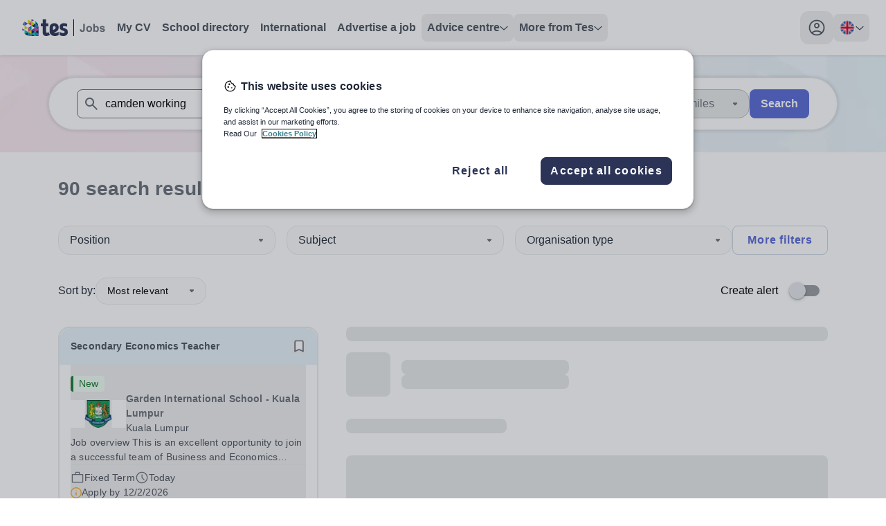

--- FILE ---
content_type: text/html; charset=utf-8
request_url: https://www.tes.com/jobs/search?keywords=camden%20working%20&postcode=&maxdistance=5&currentpage=3
body_size: 55530
content:
<!DOCTYPE html><html lang="en"><head><meta charSet="utf-8"/><meta name="viewport" content="width=device-width"/><link rel="canonical" href=""/><link rel="alternative" hrefLang="x-default" href=""/><link rel="alternative" hrefLang="en-au" href="/en-au"/><link rel="alternative" hrefLang="en-gb" href=""/><title>Search results for camden working  jobs | Tes</title><meta property="og:url" content="https://www.tes.com/jobs/search"/><meta property="og:type" content="website"/><meta property="og:title" content="Teaching and education jobs worldwide | Tes"/><meta property="og:description" content="Search and apply for teaching jobs. Tes has a range of UK and international jobs. Find your perfect role today."/><meta name="twitter:card" content="summary_large_image"/><meta property="twitter:domain" content="tes.com"/><meta name="twitter:site" content="@tes"/><meta name="twitter:creator" content="@tes"/><meta name="description" content="Search and apply for teaching jobs. Tes has a range of UK and international jobs. Find your perfect role today."/><meta name="robots" content="noindex"/><link rel="preload" as="image" imageSrcSet="https://www.tes.com/jobs/_next/image?url=/_next/static/media/JobBanner.b1480333.png&amp;w=640&amp;q=75 640w, https://www.tes.com/jobs/_next/image?url=/_next/static/media/JobBanner.b1480333.png&amp;w=750&amp;q=75 750w, https://www.tes.com/jobs/_next/image?url=/_next/static/media/JobBanner.b1480333.png&amp;w=828&amp;q=75 828w, https://www.tes.com/jobs/_next/image?url=/_next/static/media/JobBanner.b1480333.png&amp;w=1080&amp;q=75 1080w, https://www.tes.com/jobs/_next/image?url=/_next/static/media/JobBanner.b1480333.png&amp;w=1200&amp;q=75 1200w, https://www.tes.com/jobs/_next/image?url=/_next/static/media/JobBanner.b1480333.png&amp;w=1920&amp;q=75 1920w, https://www.tes.com/jobs/_next/image?url=/_next/static/media/JobBanner.b1480333.png&amp;w=2048&amp;q=75 2048w, https://www.tes.com/jobs/_next/image?url=/_next/static/media/JobBanner.b1480333.png&amp;w=3840&amp;q=75 3840w" imageSizes="100vw" fetchpriority="high"/><meta name="next-head-count" content="18"/><link rel="preload" href="/jobs/_next/static/media/1755441e3a2fa970-s.p.woff2" as="font" type="font/woff2" crossorigin="anonymous" data-next-font="size-adjust"/><link rel="preload" href="/jobs/_next/static/css/b604edcb7969c86f.css" as="style"/><link rel="stylesheet" href="/jobs/_next/static/css/b604edcb7969c86f.css" data-n-g=""/><link rel="preload" href="/jobs/_next/static/css/00292b05028f710b.css" as="style"/><link rel="stylesheet" href="/jobs/_next/static/css/00292b05028f710b.css" data-n-p=""/><noscript data-n-css=""></noscript><script defer="" nomodule="" src="/jobs/_next/static/chunks/polyfills-c67a75d1b6f99dc8.js"></script><script src="/cdn/mz/460/js/mz-sync.js" defer="" data-nscript="beforeInteractive"></script><script src="/jobs/_next/static/chunks/webpack-ea2a771c9818af7d.js" defer=""></script><script src="/jobs/_next/static/chunks/framework-71d000dbf097540b.js" defer=""></script><script src="/jobs/_next/static/chunks/main-16aa64e7b0d1bfa2.js" defer=""></script><script src="/jobs/_next/static/chunks/pages/_app-636624b5cc5adc75.js" defer=""></script><script src="/jobs/_next/static/chunks/620-f3200871f95cfe28.js" defer=""></script><script src="/jobs/_next/static/chunks/541-855f231e56fcc84d.js" defer=""></script><script src="/jobs/_next/static/chunks/289-59fb22c3e5330cc0.js" defer=""></script><script src="/jobs/_next/static/chunks/883-def1cc22f47da811.js" defer=""></script><script src="/jobs/_next/static/chunks/44-b694ec832139d4c6.js" defer=""></script><script src="/jobs/_next/static/chunks/498-c547e9aa2164f915.js" defer=""></script><script src="/jobs/_next/static/chunks/371-4f1e5da1d388579a.js" defer=""></script><script src="/jobs/_next/static/chunks/pages/jobs/search-3bf390ae7d684edc.js" defer=""></script><script src="/jobs/_next/static/JItBB2-GPOoOjEkxh29pe/_buildManifest.js" defer=""></script><script src="/jobs/_next/static/JItBB2-GPOoOjEkxh29pe/_ssgManifest.js" defer=""></script><style id="__jsx-1278633508">:root{--font-noto-sans:'__Noto_Sans_e252e4', '__Noto_Sans_Fallback_e252e4'}</style></head><body><noscript><iframe src="https://www.googletagmanager.com/ns.html?id=GTM-56WRTLG" height="0" width="0" style="display:none;visibility:hidden"></iframe></noscript><div id="__next"><a href="#main-content" class="absolute left-1/2 flex -translate-x-2/4 select-none overflow-hidden rounded-[32px] bg-cornflower-blue-600 font-bold text-greyscale-0 opacity-0 shadow-material transition-opacity duration-[400] hover:bg-inkwell-hover focus:top-4 focus:z-50 focus:px-5 focus:py-3 focus:opacity-100 focus:outline-none motion-reduce:transition-none">Skip to main content</a><nav class="h-sceen sticky top-0 z-40 bg-white shadow" data-headlessui-state=""><div id="navbar-focus-trap"><div class="tes-container relative mx-auto flex justify-between px-6 py-4"><div class="flex gap-x-12"><div class="flex flex-shrink-0 items-center gap-x-2"><div class="flex items-center xl:hidden"><button class="inline-flex items-center justify-center rounded-xl transition-all duration-200 ease-in hover:bg-greyscale-200 motion-reduce:transition-none" id="headlessui-disclosure-button-:R5aa6:" type="button" aria-expanded="false" data-headlessui-state=""><span class="sr-only">Toggle main menu</span><svg xmlns="http://www.w3.org/2000/svg" height="24" viewBox="0 0 24 24" width="24" class="block h-6 w-6" aria-hidden="true"><path d="M4 17.625C3.78333 17.625 3.60433 17.5543 3.463 17.413C3.321 17.271 3.25 17.0917 3.25 16.875C3.25 16.675 3.321 16.5 3.463 16.35C3.60433 16.2 3.78333 16.125 4 16.125H20C20.2167 16.125 20.396 16.2 20.538 16.35C20.6793 16.5 20.75 16.675 20.75 16.875C20.75 17.0917 20.6793 17.271 20.538 17.413C20.396 17.5543 20.2167 17.625 20 17.625H4ZM4 12.75C3.78333 12.75 3.60433 12.679 3.463 12.537C3.321 12.3957 3.25 12.2167 3.25 12C3.25 11.7833 3.321 11.604 3.463 11.462C3.60433 11.3207 3.78333 11.25 4 11.25H20C20.2167 11.25 20.396 11.3207 20.538 11.462C20.6793 11.604 20.75 11.7833 20.75 12C20.75 12.2167 20.6793 12.3957 20.538 12.537C20.396 12.679 20.2167 12.75 20 12.75H4ZM4 7.875C3.78333 7.875 3.60433 7.8 3.463 7.65C3.321 7.5 3.25 7.325 3.25 7.125C3.25 6.90833 3.321 6.72933 3.463 6.588C3.60433 6.446 3.78333 6.375 4 6.375H20C20.2167 6.375 20.396 6.446 20.538 6.588C20.6793 6.72933 20.75 6.90833 20.75 7.125C20.75 7.325 20.6793 7.5 20.538 7.65C20.396 7.8 20.2167 7.875 20 7.875H4Z"></path></svg></button></div><svg xmlns="http://www.w3.org/2000/svg" height="24" viewBox="0 0 82 24" width="82" class="block xl:hidden"><path d="M11.7917 12.0419C11.7917 11.0285 12.3119 10.4893 13.0512 10.4893C13.7996 10.4893 14.2925 10.9913 14.2925 11.8652C14.2925 12.4416 14.0735 13.0366 13.4711 13.3806L11.8008 14.2638V12.0419H11.7917ZM23.2097 12.5718C22.1966 12.2557 21.5212 12.1162 21.5212 11.3632C21.5212 10.7682 21.9502 10.4242 22.7534 10.4242C23.6296 10.4242 24.4236 10.6845 25.1538 11.0657C25.2816 11.1308 25.4094 11.075 25.4276 10.9448L25.6741 8.51836C25.6832 8.3975 25.6375 8.29523 25.5189 8.24875C24.6974 7.91406 23.7208 7.68164 22.5526 7.68164C19.7688 7.68164 18.3084 9.12265 18.3084 11.3911C18.3084 13.4271 19.495 14.3661 21.8133 15.0076C22.7534 15.3051 23.0911 15.5375 23.0911 16.1976C23.0911 16.839 22.6895 17.2295 21.8315 17.2295C20.7089 17.2295 19.5132 16.6996 18.5184 16.1046C18.345 16.0023 18.2172 16.086 18.2172 16.2533V18.8007C18.2172 18.968 18.2628 19.0796 18.4454 19.1819C19.2485 19.6374 20.4716 20 21.9958 20C24.5971 20 26.2856 18.6147 26.2856 16.1325C26.2856 13.9756 25.1264 13.1668 23.2097 12.5718ZM17.0306 16.0953C16.2822 16.5694 15.2691 17.0529 13.9548 17.0529C13.5441 17.0529 13.0695 16.9692 12.8322 16.8297L15.1048 15.649C16.4739 14.8867 17.3318 13.8548 17.3318 11.9768C17.3318 11.8652 17.3318 11.5398 17.3318 11.419C17.3045 9.38297 15.6433 7.69094 13.106 7.69094C10.2309 7.69094 8.47852 9.44804 8.47852 12.3115V15.3794C8.47852 16.6717 8.944 17.7037 9.56465 18.4009C10.4682 19.4143 11.8647 20 13.535 20C15.1687 20 16.337 19.6932 17.1493 19.1819C17.2588 19.1075 17.3592 19.0052 17.3501 18.8007V16.2533C17.3318 16.0767 17.1858 15.993 17.0306 16.0953Z" fill="#2B3457"></path><path d="M8.75294 18.6704C8.29658 18.0476 7.97713 17.3968 7.79459 16.5694C7.76721 16.4392 7.6303 16.3741 7.51165 16.4392C6.72671 16.8576 6.2521 16.9784 5.79574 16.8576C5.33939 16.7367 5.06557 16.2719 5.06557 15.4351V10.6194H7.11005C7.21045 10.6194 7.28347 10.5357 7.28347 10.4427V7.99765C7.28347 7.89538 7.20132 7.82101 7.11005 7.82101H5.06557V4.18594C5.06557 4.08367 4.98343 4 4.89215 4H1.89845C1.79805 4 1.72503 4.07437 1.72503 4.18594V7.82101H0.173417C0.0730181 7.82101 0 7.90468 0 7.99765V10.4334C0 10.5357 0.0821452 10.6101 0.173417 10.6101H1.72503V16.2997C1.72503 19.126 3.32228 19.9813 5.05644 19.9813C6.50766 19.9813 7.71244 19.5815 8.69818 18.9679C8.78945 18.9122 8.81683 18.7634 8.75294 18.6704Z" fill="#2B3457"></path><rect x="34.2852" width="1" height="24" fill="#6A7079"></rect><path d="M48.582 6.54688H50.8867V13.7969C50.8867 14.7448 50.8034 15.474 50.6367 15.9844C50.4128 16.651 50.0065 17.1875 49.418 17.5938C48.8294 17.9948 48.0534 18.1953 47.0898 18.1953C45.9596 18.1953 45.0898 17.8802 44.4805 17.25C43.8711 16.6146 43.5638 15.6849 43.5586 14.4609L45.7383 14.2109C45.7643 14.8672 45.8607 15.3307 46.0273 15.6016C46.2773 16.013 46.6576 16.2188 47.168 16.2188C47.6836 16.2188 48.0482 16.0729 48.2617 15.7812C48.4753 15.4844 48.582 14.8724 48.582 13.9453V6.54688ZM52.832 13.7344C52.832 13.0052 53.0117 12.2995 53.3711 11.6172C53.7305 10.9349 54.2383 10.4141 54.8945 10.0547C55.556 9.69531 56.293 9.51562 57.1055 9.51562C58.3607 9.51562 59.3893 9.92448 60.1914 10.7422C60.9935 11.5547 61.3945 12.5833 61.3945 13.8281C61.3945 15.0833 60.9883 16.125 60.1758 16.9531C59.3685 17.776 58.3503 18.1875 57.1211 18.1875C56.3607 18.1875 55.6341 18.0156 54.9414 17.6719C54.2539 17.3281 53.7305 16.8255 53.3711 16.1641C53.0117 15.4974 52.832 14.6875 52.832 13.7344ZM55.082 13.8516C55.082 14.6745 55.2773 15.3047 55.668 15.7422C56.0586 16.1797 56.5404 16.3984 57.1133 16.3984C57.6862 16.3984 58.1654 16.1797 58.5508 15.7422C58.9414 15.3047 59.1367 14.6693 59.1367 13.8359C59.1367 13.0234 58.9414 12.3984 58.5508 11.9609C58.1654 11.5234 57.6862 11.3047 57.1133 11.3047C56.5404 11.3047 56.0586 11.5234 55.668 11.9609C55.2773 12.3984 55.082 13.0286 55.082 13.8516ZM63.0273 18V6.54688H65.2227V10.6719C65.8997 9.90104 66.7018 9.51562 67.6289 9.51562C68.6393 9.51562 69.4753 9.88281 70.1367 10.6172C70.7982 11.3464 71.1289 12.3958 71.1289 13.7656C71.1289 15.1823 70.7904 16.2734 70.1133 17.0391C69.4414 17.8047 68.6237 18.1875 67.6602 18.1875C67.1862 18.1875 66.7174 18.0703 66.2539 17.8359C65.7956 17.5964 65.3997 17.2448 65.0664 16.7812V18H63.0273ZM65.207 13.6719C65.207 14.5312 65.3424 15.1667 65.6133 15.5781C65.9935 16.1615 66.4987 16.4531 67.1289 16.4531C67.6133 16.4531 68.0247 16.2474 68.3633 15.8359C68.707 15.4193 68.8789 14.7656 68.8789 13.875C68.8789 12.9271 68.707 12.2448 68.3633 11.8281C68.0195 11.4062 67.5794 11.1953 67.043 11.1953C66.5169 11.1953 66.0794 11.401 65.7305 11.8125C65.3815 12.2188 65.207 12.8385 65.207 13.6719ZM72.1289 15.6328L74.332 15.2969C74.4258 15.724 74.6159 16.0495 74.9023 16.2734C75.1888 16.4922 75.5898 16.6016 76.1055 16.6016C76.6732 16.6016 77.1003 16.4974 77.3867 16.2891C77.5794 16.1432 77.6758 15.9479 77.6758 15.7031C77.6758 15.5365 77.6237 15.3984 77.5195 15.2891C77.4102 15.1849 77.1654 15.0885 76.7852 15C75.0143 14.6094 73.8919 14.2526 73.418 13.9297C72.7617 13.4818 72.4336 12.8594 72.4336 12.0625C72.4336 11.3438 72.7174 10.7396 73.2852 10.25C73.8529 9.76042 74.7331 9.51562 75.9258 9.51562C77.0612 9.51562 77.9049 9.70052 78.457 10.0703C79.0091 10.4401 79.3893 10.987 79.5977 11.7109L77.5273 12.0938C77.4388 11.7708 77.2695 11.5234 77.0195 11.3516C76.7747 11.1797 76.4232 11.0938 75.9648 11.0938C75.3867 11.0938 74.9727 11.1745 74.7227 11.3359C74.556 11.4505 74.4727 11.599 74.4727 11.7812C74.4727 11.9375 74.5456 12.0703 74.6914 12.1797C74.8893 12.3255 75.5716 12.5312 76.7383 12.7969C77.9102 13.0625 78.7279 13.388 79.1914 13.7734C79.6497 14.1641 79.8789 14.7083 79.8789 15.4062C79.8789 16.1667 79.5612 16.8203 78.9258 17.3672C78.2904 17.9141 77.3503 18.1875 76.1055 18.1875C74.9753 18.1875 74.0794 17.9583 73.418 17.5C72.7617 17.0417 72.332 16.4193 72.1289 15.6328Z" fill="#6A7079"></path></svg><a aria-label="Tes home" class="hidden rounded-lg p-2 transition-colors duration-200 ease-in hover:bg-greyscale-0-hover motion-reduce:transition-none xl:block" href="/jobs"><svg xmlns="http://www.w3.org/2000/svg" height="24" viewBox="0 0 121 24" width="121"><path d="M8.5293 0.310547V0.338457C8.54336 0.338457 8.54336 0.338457 8.55742 0.338457L8.5293 0.310547Z" fill="#D0DF00"></path><path d="M3.76367 20.8673C5.10159 22.1089 6.73218 23.026 8.53001 23.534V18.0596L3.76367 20.8673Z" fill="#002E5D"></path><path d="M11.8178 23.9996H13.5877V21.0508L9.07227 23.6892C9.95027 23.8867 10.8701 23.9996 11.8178 23.9996Z" fill="#EF426F"></path><path d="M13.5879 24.0001H18.633L13.5879 21.0371V24.0001Z" fill="#002E5D"></path><path d="M8.5293 23.5482C8.71047 23.6046 8.87771 23.6469 9.05889 23.6893L13.5744 21.0508L8.5293 18.0879V23.5482V23.5482Z" fill="#0092C8"></path><path d="M8.52944 18.0738L3.48438 15.125V20.5994C3.58193 20.6841 3.66555 20.7828 3.76311 20.8675L8.52944 18.0738Z" fill="#00C7B1"></path><path d="M0 13.0654C0.111493 14.3353 0.404163 15.5487 0.864073 16.6633L3.4981 15.1254L0 13.0654Z" fill="#753BBD"></path><path d="M8.5293 18.0738L13.5883 21.0368V15.125L8.5293 18.0738Z" fill="#D0DF00"></path><path d="M13.5879 21.0372L18.633 24.0001V18.0742L13.5879 21.0372Z" fill="#00C7B1"></path><path d="M23.6918 24.0001V21.0371L18.6328 24.0001H23.6918Z" fill="#753BBD"></path><path d="M18.6328 24.0001L23.6918 21.0372L18.6328 18.0742V24.0001Z" fill="#0092C8"></path><path d="M13.5879 21.0368L18.633 18.0738L13.5879 15.125V21.0368Z" fill="#002E5D"></path><path d="M8.5293 12.1484V18.0743L13.5883 15.1255L8.5293 12.1484Z" fill="#EF426F"></path><path d="M3.48438 9.19922V15.1251L8.52944 12.1481L3.48438 9.19922Z" fill="#D0DF00"></path><path d="M3.48407 3.27344C2.28551 4.47273 1.33782 5.94009 0.724609 7.56266L3.498 9.19933V3.27344H3.48407Z" fill="#0092C8"></path><path d="M13.5883 15.1251V9.19922L8.5293 12.1481L13.5883 15.1251Z" fill="#0092C8"></path><path d="M18.633 18.0743V12.1484L13.5879 15.1255L18.633 18.0743Z" fill="#753BBD"></path><path d="M23.6918 21.0368V15.125L18.6328 18.0738L23.6918 21.0368Z" fill="#002E5D"></path><path d="M18.6328 18.0743L23.6918 15.1255L18.6328 12.1484V18.0743Z" fill="#EF426F"></path><path d="M3.48438 3.27344V9.19933L8.52944 6.23639L3.48438 3.27344Z" fill="#753BBD"></path><path d="M13.5883 3.27344L8.5293 6.23639L13.5883 9.19933V3.27344Z" fill="#EF426F"></path><path d="M13.5879 9.19928L18.633 12.1481V6.23633L13.5879 9.19928Z" fill="#002E5D"></path><path d="M18.6328 12.1481L23.6779 15.1111V11.9365C23.6779 11.0476 23.5803 10.1728 23.4131 9.35449L18.6328 12.1481Z" fill="#753BBD"></path><path d="M18.6328 12.1477L23.4131 9.35404C23.3852 9.24117 23.3573 9.11418 23.3295 9.00131L18.6328 6.25V12.1477Z" fill="#0092C8"></path><path d="M18.633 6.23639L13.5879 3.27344V9.19933L18.633 6.23639Z" fill="#D0DF00"></path><path d="M13.5883 3.27306L8.55717 0.324219C8.54323 0.324219 8.54323 0.324219 8.5293 0.324219V6.23601L13.5883 3.27306Z" fill="#D0DF00"></path><path d="M23.3297 8.9878C22.9534 7.37934 22.2566 5.92608 21.3229 4.65625L18.6191 6.23649L23.3297 8.9878Z" fill="#002E5D"></path><path d="M18.6328 2.01758V6.23625L21.3365 4.65601C20.5839 3.62604 19.6781 2.75126 18.6328 2.01758Z" fill="#00C7B1"></path><path d="M17.1975 1.15696C16.0965 0.59259 14.884 0.211639 13.5879 0V3.25924L17.1975 1.15696Z" fill="#753BBD"></path><path d="M44.5369 12.0628C44.5369 10.5428 45.3072 9.73394 46.402 9.73394C47.5102 9.73394 48.24 10.487 48.24 11.7978C48.24 12.6624 47.9157 13.5549 47.0237 14.0709L44.5504 15.3957V12.0628H44.5369ZM61.4444 12.8577C59.9442 12.3835 58.9441 12.1744 58.9441 11.0448C58.9441 10.1523 59.5793 9.63632 60.7686 9.63632C62.0661 9.63632 63.2419 10.0268 64.3231 10.5985C64.5123 10.6962 64.7015 10.6125 64.7286 10.4173L65.0935 6.77754C65.107 6.59625 65.0394 6.44285 64.8637 6.37312C63.6474 5.87109 62.2012 5.52246 60.4713 5.52246C56.3492 5.52246 54.1867 7.68398 54.1867 11.0866C54.1867 14.1406 55.9437 15.5491 59.3766 16.5113C60.7686 16.9576 61.2687 17.3062 61.2687 18.2963C61.2687 19.2586 60.674 19.8443 59.4036 19.8443C57.7412 19.8443 55.9707 19.0494 54.4976 18.1569C54.2408 18.0035 54.0516 18.129 54.0516 18.38V22.201C54.0516 22.452 54.1191 22.6194 54.3894 22.7728C55.5788 23.4561 57.3898 24 59.6469 24C63.4987 24 65.999 21.9221 65.999 18.1987C65.999 14.9634 64.2826 13.7502 61.4444 12.8577ZM52.2946 18.1429C51.1863 18.8542 49.6862 19.5793 47.74 19.5793C47.1318 19.5793 46.429 19.4538 46.0776 19.2446L49.4429 17.4736C51.4702 16.3301 52.7406 14.7821 52.7406 11.9652C52.7406 11.7978 52.7406 11.3098 52.7406 11.1285C52.7001 8.07445 50.2403 5.53641 46.4831 5.53641C42.2258 5.53641 39.6309 8.17207 39.6309 12.4672V17.0692C39.6309 19.0076 40.3201 20.5555 41.2392 21.6014C42.5772 23.1214 44.645 24 47.1183 24C49.5375 24 51.2674 23.5398 52.4703 22.7728C52.6325 22.6612 52.7811 22.5078 52.7676 22.201V18.38C52.7406 18.1151 52.5244 17.9895 52.2946 18.1429Z" fill="#2B3457"></path><path d="M40.0373 22.0057C39.3615 21.0713 38.8885 20.0952 38.6182 18.854C38.5776 18.6588 38.3749 18.5612 38.1992 18.6588C37.0369 19.2863 36.3341 19.4676 35.6583 19.2863C34.9826 19.105 34.5771 18.4078 34.5771 17.1527V9.92905H37.6045C37.7532 9.92905 37.8613 9.80354 37.8613 9.66409V5.99647C37.8613 5.84308 37.7397 5.73151 37.6045 5.73151H34.5771V0.278906C34.5771 0.125508 34.4555 0 34.3203 0H29.8873C29.7387 0 29.6305 0.111562 29.6305 0.278906V5.73151H27.333C27.1843 5.73151 27.0762 5.85702 27.0762 5.99647V9.65014C27.0762 9.80354 27.1978 9.9151 27.333 9.9151H29.6305V18.4496C29.6305 22.689 31.9957 23.972 34.5636 23.972C36.7125 23.972 38.4965 23.3723 39.9562 22.4519C40.0913 22.3682 40.1319 22.1451 40.0373 22.0057Z" fill="#2B3457"></path><rect x="74" width="1" height="24"></rect><path d="M88.2969 6.54688H90.6016V13.7969C90.6016 14.7448 90.5182 15.474 90.3516 15.9844C90.1276 16.651 89.7214 17.1875 89.1328 17.5938C88.5443 17.9948 87.7682 18.1953 86.8047 18.1953C85.6745 18.1953 84.8047 17.8802 84.1953 17.25C83.5859 16.6146 83.2786 15.6849 83.2734 14.4609L85.4531 14.2109C85.4792 14.8672 85.5755 15.3307 85.7422 15.6016C85.9922 16.013 86.3724 16.2188 86.8828 16.2188C87.3984 16.2188 87.763 16.0729 87.9766 15.7812C88.1901 15.4844 88.2969 14.8724 88.2969 13.9453V6.54688ZM92.5469 13.7344C92.5469 13.0052 92.7266 12.2995 93.0859 11.6172C93.4453 10.9349 93.9531 10.4141 94.6094 10.0547C95.2708 9.69531 96.0078 9.51562 96.8203 9.51562C98.0755 9.51562 99.1042 9.92448 99.9062 10.7422C100.708 11.5547 101.109 12.5833 101.109 13.8281C101.109 15.0833 100.703 16.125 99.8906 16.9531C99.0833 17.776 98.0651 18.1875 96.8359 18.1875C96.0755 18.1875 95.349 18.0156 94.6562 17.6719C93.9688 17.3281 93.4453 16.8255 93.0859 16.1641C92.7266 15.4974 92.5469 14.6875 92.5469 13.7344ZM94.7969 13.8516C94.7969 14.6745 94.9922 15.3047 95.3828 15.7422C95.7734 16.1797 96.2552 16.3984 96.8281 16.3984C97.401 16.3984 97.8802 16.1797 98.2656 15.7422C98.6562 15.3047 98.8516 14.6693 98.8516 13.8359C98.8516 13.0234 98.6562 12.3984 98.2656 11.9609C97.8802 11.5234 97.401 11.3047 96.8281 11.3047C96.2552 11.3047 95.7734 11.5234 95.3828 11.9609C94.9922 12.3984 94.7969 13.0286 94.7969 13.8516ZM102.742 18V6.54688H104.938V10.6719C105.615 9.90104 106.417 9.51562 107.344 9.51562C108.354 9.51562 109.19 9.88281 109.852 10.6172C110.513 11.3464 110.844 12.3958 110.844 13.7656C110.844 15.1823 110.505 16.2734 109.828 17.0391C109.156 17.8047 108.339 18.1875 107.375 18.1875C106.901 18.1875 106.432 18.0703 105.969 17.8359C105.51 17.5964 105.115 17.2448 104.781 16.7812V18H102.742ZM104.922 13.6719C104.922 14.5312 105.057 15.1667 105.328 15.5781C105.708 16.1615 106.214 16.4531 106.844 16.4531C107.328 16.4531 107.74 16.2474 108.078 15.8359C108.422 15.4193 108.594 14.7656 108.594 13.875C108.594 12.9271 108.422 12.2448 108.078 11.8281C107.734 11.4062 107.294 11.1953 106.758 11.1953C106.232 11.1953 105.794 11.401 105.445 11.8125C105.096 12.2188 104.922 12.8385 104.922 13.6719ZM111.844 15.6328L114.047 15.2969C114.141 15.724 114.331 16.0495 114.617 16.2734C114.904 16.4922 115.305 16.6016 115.82 16.6016C116.388 16.6016 116.815 16.4974 117.102 16.2891C117.294 16.1432 117.391 15.9479 117.391 15.7031C117.391 15.5365 117.339 15.3984 117.234 15.2891C117.125 15.1849 116.88 15.0885 116.5 15C114.729 14.6094 113.607 14.2526 113.133 13.9297C112.477 13.4818 112.148 12.8594 112.148 12.0625C112.148 11.3438 112.432 10.7396 113 10.25C113.568 9.76042 114.448 9.51562 115.641 9.51562C116.776 9.51562 117.62 9.70052 118.172 10.0703C118.724 10.4401 119.104 10.987 119.312 11.7109L117.242 12.0938C117.154 11.7708 116.984 11.5234 116.734 11.3516C116.49 11.1797 116.138 11.0938 115.68 11.0938C115.102 11.0938 114.688 11.1745 114.438 11.3359C114.271 11.4505 114.188 11.599 114.188 11.7812C114.188 11.9375 114.26 12.0703 114.406 12.1797C114.604 12.3255 115.286 12.5312 116.453 12.7969C117.625 13.0625 118.443 13.388 118.906 13.7734C119.365 14.1641 119.594 14.7083 119.594 15.4062C119.594 16.1667 119.276 16.8203 118.641 17.3672C118.005 17.9141 117.065 18.1875 115.82 18.1875C114.69 18.1875 113.794 17.9583 113.133 17.5C112.477 17.0417 112.047 16.4193 111.844 15.6328Z" fill="#6A7079"></path></svg></a></div><ul class="hidden items-center gap-x-6 xl:flex"><li><a href="/cv" class="flex select-none gap-x-3 rounded-2xl p-3 text-greyscale-700 transition-colors duration-200 ease-in hover:bg-greyscale-0-hover hover:text-greyscale-700 motion-reduce:transition-none xl:rounded-lg xl:p-2 xl:font-bold xl:text-greyscale-600 ">My CV</a></li><li><a href="/schools-directory" class="flex select-none gap-x-3 rounded-2xl p-3 text-greyscale-700 transition-colors duration-200 ease-in hover:bg-greyscale-0-hover hover:text-greyscale-700 motion-reduce:transition-none xl:rounded-lg xl:p-2 xl:font-bold xl:text-greyscale-600 ">School directory</a></li><li><a href="/jobs/browse/international" class="flex select-none gap-x-3 rounded-2xl p-3 text-greyscale-700 transition-colors duration-200 ease-in hover:bg-greyscale-0-hover hover:text-greyscale-700 motion-reduce:transition-none xl:rounded-lg xl:p-2 xl:font-bold xl:text-greyscale-600 ">International</a></li><li><a href="/for-schools/job-advertising" class="flex select-none gap-x-3 rounded-2xl p-3 text-greyscale-700 transition-colors duration-200 ease-in hover:bg-greyscale-0-hover hover:text-greyscale-700 motion-reduce:transition-none xl:rounded-lg xl:p-2 xl:font-bold xl:text-greyscale-600 ">Advertise a job</a></li><li><div class="relative" data-headlessui-state=""><button class="rounded-lg" type="button" aria-expanded="false" data-headlessui-state=""><div class="flex select-none items-center justify-between gap-x-3 rounded-2xl py-3 pl-3 font-semibold text-greyscale-600 hover:border-greyscale-0-hover hover:bg-greyscale-0-hover hover:text-greyscale-700 xl:rounded-lg xl:p-2 "><span class="text-left">Advice centre</span><svg xmlns="http://www.w3.org/2000/svg" height="7" viewBox="0 0 12 7" width="12" class="fill-greyscale-700  transition duration-200 ease-linear motion-reduce:transition-none"><path d="M11.3344 1.8165L6.36254 6.31649C6.17192 6.48837 5.88442 6.48837 5.69379 6.31649L0.665667 1.8165C0.459417 1.604 0.443792 1.3165 0.628167 1.11025C0.825042 0.894622 1.14067 0.897747 1.33442 1.07275L6.00004 5.27275L10.6657 1.07275C10.8719 0.888372 11.1875 0.903997 11.3719 1.11025C11.5563 1.3165 11.5407 1.604 11.3344 1.8165Z"></path></svg></div></button><div class="ml-3 mt-2 flex w-fit xl:absolute xl:ml-0 xl:mt-[12px] " id="headlessui-popover-panel-:R9maa6:" tabindex="-1" hidden="" style="display:none" data-headlessui-state=""><ul class="w-full shrink space-y-2 rounded-lg bg-white xl:w-56 xl:space-y-0 xl:shadow-material "><li class="group"><a class="block w-full select-none rounded-2xl p-3 text-greyscale-600 hover:border-greyscale-0-hover hover:bg-sky-blue-50 hover:text-greyscale-700 xl:rounded-none xl:p-4 group-first:xl:rounded-t-lg group-last:xl:last:rounded-b-lg" href="/jobs/careers-advice">Careers advice</a></li><li class="group"><a class="block w-full select-none rounded-2xl p-3 text-greyscale-600 hover:border-greyscale-0-hover hover:bg-sky-blue-50 hover:text-greyscale-700 xl:rounded-none xl:p-4 group-first:xl:rounded-t-lg group-last:xl:last:rounded-b-lg" href="/institute">Training &amp; CPD</a></li><li class="group"><a class="block w-full select-none rounded-2xl p-3 text-greyscale-600 hover:border-greyscale-0-hover hover:bg-sky-blue-50 hover:text-greyscale-700 xl:rounded-none xl:p-4 group-first:xl:rounded-t-lg group-last:xl:last:rounded-b-lg" href="/new-teachers">New teachers</a></li><li class="group"><a class="block w-full select-none rounded-2xl p-3 text-greyscale-600 hover:border-greyscale-0-hover hover:bg-sky-blue-50 hover:text-greyscale-700 xl:rounded-none xl:p-4 group-first:xl:rounded-t-lg group-last:xl:last:rounded-b-lg" href="/institute/blog/article/which-tes-institute-course-right-you">Routes into teaching</a></li><li class="group"><a class="block w-full select-none rounded-2xl p-3 text-greyscale-600 hover:border-greyscale-0-hover hover:bg-sky-blue-50 hover:text-greyscale-700 xl:rounded-none xl:p-4 group-first:xl:rounded-t-lg group-last:xl:last:rounded-b-lg" href="/global-teaching">Location guides</a></li><li class="group"><a class="block w-full select-none rounded-2xl p-3 text-greyscale-600 hover:border-greyscale-0-hover hover:bg-sky-blue-50 hover:text-greyscale-700 xl:rounded-none xl:p-4 group-first:xl:rounded-t-lg group-last:xl:last:rounded-b-lg" href="/jobs/teaching-assistant">Teaching Assistants</a></li></ul></div></div><div hidden="" style="position:fixed;top:1px;left:1px;width:1px;height:0;padding:0;margin:-1px;overflow:hidden;clip:rect(0, 0, 0, 0);white-space:nowrap;border-width:0;display:none"></div></li><li><div class="relative" data-headlessui-state=""><button class="rounded-lg" type="button" aria-expanded="false" data-headlessui-state=""><div class="flex select-none items-center justify-between gap-x-3 rounded-2xl py-3 pl-3 font-semibold text-greyscale-600 hover:border-greyscale-0-hover hover:bg-greyscale-0-hover hover:text-greyscale-700 xl:rounded-lg xl:p-2 "><span class="text-left">More from Tes</span><svg xmlns="http://www.w3.org/2000/svg" height="7" viewBox="0 0 12 7" width="12" class="fill-greyscale-700  transition duration-200 ease-linear motion-reduce:transition-none"><path d="M11.3344 1.8165L6.36254 6.31649C6.17192 6.48837 5.88442 6.48837 5.69379 6.31649L0.665667 1.8165C0.459417 1.604 0.443792 1.3165 0.628167 1.11025C0.825042 0.894622 1.14067 0.897747 1.33442 1.07275L6.00004 5.27275L10.6657 1.07275C10.8719 0.888372 11.1875 0.903997 11.3719 1.11025C11.5563 1.3165 11.5407 1.604 11.3344 1.8165Z"></path></svg></div></button><div class="ml-3 mt-2 flex w-fit xl:absolute xl:ml-0 xl:mt-[12px] " id="headlessui-popover-panel-:R9uaa6:" tabindex="-1" hidden="" style="display:none" data-headlessui-state=""><ul class="w-full shrink space-y-2 rounded-lg bg-white xl:w-56 xl:space-y-0 xl:shadow-material "><li class="group"><a class="block w-full select-none rounded-2xl p-3 text-greyscale-600 hover:border-greyscale-0-hover hover:bg-sky-blue-50 hover:text-greyscale-700 xl:rounded-none xl:p-4 group-first:xl:rounded-t-lg group-last:xl:last:rounded-b-lg" href="/schools/employers/school-chooser">School Portal</a></li><li class="group"><a class="block w-full select-none rounded-2xl p-3 text-greyscale-600 hover:border-greyscale-0-hover hover:bg-sky-blue-50 hover:text-greyscale-700 xl:rounded-none xl:p-4 group-first:xl:rounded-t-lg group-last:xl:last:rounded-b-lg" href="/teaching-resources">Teaching Resources</a></li><li class="group"><a class="block w-full select-none rounded-2xl p-3 text-greyscale-600 hover:border-greyscale-0-hover hover:bg-sky-blue-50 hover:text-greyscale-700 xl:rounded-none xl:p-4 group-first:xl:rounded-t-lg group-last:xl:last:rounded-b-lg" href="/institute">Tes Institute</a></li><li class="group"><a class="block w-full select-none rounded-2xl p-3 text-greyscale-600 hover:border-greyscale-0-hover hover:bg-sky-blue-50 hover:text-greyscale-700 xl:rounded-none xl:p-4 group-first:xl:rounded-t-lg group-last:xl:last:rounded-b-lg" href="/magazine">Tes Magazine</a></li><li class="group"><a class="block w-full select-none rounded-2xl p-3 text-greyscale-600 hover:border-greyscale-0-hover hover:bg-sky-blue-50 hover:text-greyscale-700 xl:rounded-none xl:p-4 group-first:xl:rounded-t-lg group-last:xl:last:rounded-b-lg" href="https://tes.com">Tes.com</a></li></ul></div></div><div hidden="" style="position:fixed;top:1px;left:1px;width:1px;height:0;padding:0;margin:-1px;overflow:hidden;clip:rect(0, 0, 0, 0);white-space:nowrap;border-width:0;display:none"></div></li></ul></div><div class="flex items-center justify-between gap-x-2"><div class="relative" data-headlessui-state=""><button class="flex items-center gap-x-2 rounded-xl p-3 transition-all duration-200 ease-in hover:bg-greyscale-200 motion-reduce:transition-none" type="button" aria-expanded="false" data-headlessui-state=""><svg xmlns="http://www.w3.org/2000/svg" height="20" viewBox="0 0 20 20" width="20" class="h-6 w-6 fill-greyscale-600"><path d="M4.025 15.3C4.875 14.6667 5.8 14.1667 6.8 13.8C7.8 13.4333 8.86667 13.25 10 13.25C11.1333 13.25 12.2 13.4333 13.2 13.8C14.2 14.1667 15.125 14.6667 15.975 15.3C16.5917 14.6167 17.0833 13.825 17.45 12.925C17.8167 12.025 18 11.05 18 10C18 7.78333 17.221 5.89567 15.663 4.337C14.1043 2.779 12.2167 2 10 2C7.78333 2 5.896 2.779 4.338 4.337C2.77933 5.89567 2 7.78333 2 10C2 11.05 2.18333 12.025 2.55 12.925C2.91667 13.825 3.40833 14.6167 4.025 15.3ZM10 10.75C9.08333 10.75 8.31267 10.4373 7.688 9.812C7.06267 9.18733 6.75 8.41667 6.75 7.5C6.75 6.58333 7.06267 5.81267 7.688 5.188C8.31267 4.56267 9.08333 4.25 10 4.25C10.9167 4.25 11.6873 4.56267 12.312 5.188C12.9373 5.81267 13.25 6.58333 13.25 7.5C13.25 8.41667 12.9373 9.18733 12.312 9.812C11.6873 10.4373 10.9167 10.75 10 10.75ZM10 19.5C8.68333 19.5 7.446 19.25 6.288 18.75C5.12933 18.25 4.125 17.575 3.275 16.725C2.425 15.875 1.75 14.8707 1.25 13.712C0.75 12.554 0.5 11.3167 0.5 10C0.5 8.68333 0.75 7.44567 1.25 6.287C1.75 5.129 2.425 4.125 3.275 3.275C4.125 2.425 5.12933 1.75 6.288 1.25C7.446 0.75 8.68333 0.5 10 0.5C11.3167 0.5 12.5543 0.75 13.713 1.25C14.871 1.75 15.875 2.425 16.725 3.275C17.575 4.125 18.25 5.129 18.75 6.287C19.25 7.44567 19.5 8.68333 19.5 10C19.5 11.3167 19.25 12.554 18.75 13.712C18.25 14.8707 17.575 15.875 16.725 16.725C15.875 17.575 14.871 18.25 13.713 18.75C12.5543 19.25 11.3167 19.5 10 19.5ZM10 18C10.9 18 11.771 17.854 12.613 17.562C13.4543 17.2707 14.2 16.8667 14.85 16.35C14.2 15.85 13.4623 15.4583 12.637 15.175C11.8123 14.8917 10.9333 14.75 10 14.75C9.06667 14.75 8.18767 14.8877 7.363 15.163C6.53767 15.4377 5.8 15.8333 5.15 16.35C5.8 16.8667 6.54567 17.2707 7.387 17.562C8.229 17.854 9.1 18 10 18ZM10 9.25C10.5 9.25 10.9167 9.08333 11.25 8.75C11.5833 8.41667 11.75 8 11.75 7.5C11.75 7 11.5833 6.58333 11.25 6.25C10.9167 5.91667 10.5 5.75 10 5.75C9.5 5.75 9.08333 5.91667 8.75 6.25C8.41667 6.58333 8.25 7 8.25 7.5C8.25 8 8.41667 8.41667 8.75 8.75C9.08333 9.08333 9.5 9.25 10 9.25Z"></path></svg><span class="sr-only">My profile toggle</span></button></div><div hidden="" style="position:fixed;top:1px;left:1px;width:1px;height:0;padding:0;margin:-1px;overflow:hidden;clip:rect(0, 0, 0, 0);white-space:nowrap;border-width:0;display:none"></div><div class="relative" data-headlessui-state=""><button class="rounded-lg" aria-label="Your site country is currently UK &amp; International. Click here to choose from a list of countries to switch to." id="headlessui-listbox-button-:Rqia6:" type="button" aria-haspopup="listbox" aria-expanded="false" data-headlessui-state=""><div class="flex select-none items-center justify-between gap-x-3 rounded-2xl p-4 text-greyscale-600 transition-colors duration-200 ease-in hover:bg-greyscale-200 hover:text-greyscale-700 motion-reduce:transition-none xl:rounded-lg xl:p-2 xl:font-bold "><svg width="22" height="22" viewBox="0 0 22 22" fill="none" xmlns="http://www.w3.org/2000/svg" class="h-6 w-6" aria-hidden="true"><g filter="url(#filter0_d_3220_109522)"><circle cx="11" cy="11" r="9.5" fill="#999DA3"></circle></g><rect x="1.5" y="1.5" width="19" height="19" fill="url(#pattern0)"></rect><defs><filter id="filter0_d_3220_109522" x="0.5" y="0.5" width="21" height="21" filterUnits="userSpaceOnUse" color-interpolation-filters="sRGB"><feFlood flood-opacity="0" result="BackgroundImageFix"></feFlood><feColorMatrix in="SourceAlpha" type="matrix" values="0 0 0 0 0 0 0 0 0 0 0 0 0 0 0 0 0 0 127 0" result="hardAlpha"></feColorMatrix><feMorphology radius="1" operator="dilate" in="SourceAlpha" result="effect1_dropShadow_3220_109522"></feMorphology><feOffset></feOffset><feComposite in2="hardAlpha" operator="out"></feComposite><feColorMatrix type="matrix" values="0 0 0 0 1 0 0 0 0 1 0 0 0 0 1 0 0 0 1 0"></feColorMatrix><feBlend mode="normal" in2="BackgroundImageFix" result="effect1_dropShadow_3220_109522"></feBlend><feBlend mode="normal" in="SourceGraphic" in2="effect1_dropShadow_3220_109522" result="shape"></feBlend></filter><pattern id="pattern0" patternContentUnits="objectBoundingBox" width="1" height="1"><use xlink:href="#image0_3220_109522" transform="scale(0.0073529411764706)"></use></pattern><image id="image0_3220_109522" width="136" height="136" xlink:href="[data-uri]"></image></defs></svg><svg xmlns="http://www.w3.org/2000/svg" height="7" viewBox="0 0 12 7" width="12" aria-hidden="true" class="fill-greyscale-700  transition duration-200 ease-linear motion-reduce:transition-none"><path d="M11.3344 1.8165L6.36254 6.31649C6.17192 6.48837 5.88442 6.48837 5.69379 6.31649L0.665667 1.8165C0.459417 1.604 0.443792 1.3165 0.628167 1.11025C0.825042 0.894622 1.14067 0.897747 1.33442 1.07275L6.00004 5.27275L10.6657 1.07275C10.8719 0.888372 11.1875 0.903997 11.3719 1.11025C11.5563 1.3165 11.5407 1.604 11.3344 1.8165Z"></path></svg></div></button></div></div></div></div></nav><main id="main-content"><div class="relative h-full w-full py-8"><img alt="Job banner background" aria-hidden="true" fetchpriority="high" loading="eager" decoding="async" data-nimg="fill" class="object-cover" style="position:absolute;height:100%;width:100%;left:0;top:0;right:0;bottom:0;color:transparent;background-size:cover;background-position:50% 50%;background-repeat:no-repeat;background-image:url(&quot;[data-uri]&quot;)" sizes="100vw" srcSet="https://www.tes.com/jobs/_next/image?url=/_next/static/media/JobBanner.b1480333.png&amp;w=640&amp;q=75 640w, https://www.tes.com/jobs/_next/image?url=/_next/static/media/JobBanner.b1480333.png&amp;w=750&amp;q=75 750w, https://www.tes.com/jobs/_next/image?url=/_next/static/media/JobBanner.b1480333.png&amp;w=828&amp;q=75 828w, https://www.tes.com/jobs/_next/image?url=/_next/static/media/JobBanner.b1480333.png&amp;w=1080&amp;q=75 1080w, https://www.tes.com/jobs/_next/image?url=/_next/static/media/JobBanner.b1480333.png&amp;w=1200&amp;q=75 1200w, https://www.tes.com/jobs/_next/image?url=/_next/static/media/JobBanner.b1480333.png&amp;w=1920&amp;q=75 1920w, https://www.tes.com/jobs/_next/image?url=/_next/static/media/JobBanner.b1480333.png&amp;w=2048&amp;q=75 2048w, https://www.tes.com/jobs/_next/image?url=/_next/static/media/JobBanner.b1480333.png&amp;w=3840&amp;q=75 3840w" src="https://www.tes.com/jobs/_next/image?url=/_next/static/media/JobBanner.b1480333.png&amp;w=3840&amp;q=75"/><div class="relative"><div class="tes-container flex flex-col gap-4"><div class="flex w-full items-center justify-center"><form class="z-30 flex w-full min-w-fit max-w-[1140px] flex-col gap-4 rounded-2xl border border-greyscale-200 bg-white px-4 lg:px-8 py-4 shadow-[0px_0px_4px_2px_rgba(0,0,0,0.1)] lg:rounded-full" data-headlessui-state=""><div class="flex flex-grow flex-col gap-4 p-0 lg:flex-row lg:px-2"><div class="flex w-full flex-grow select-none flex-col gap-2 lg:w-2/3"><div class="group relative w-full"><div class="relative"><svg class="absolute left-3 top-1/2 -translate-y-1/2" width="18" height="18" viewBox="0 0 18 18" fill="none" xmlns="http://www.w3.org/2000/svg"><path d="M16.6 18L10.3 11.7C9.8 12.1 9.225 12.4167 8.575 12.65C7.925 12.8833 7.23333 13 6.5 13C4.68333 13 3.14583 12.3708 1.8875 11.1125C0.629167 9.85417 0 8.31667 0 6.5C0 4.68333 0.629167 3.14583 1.8875 1.8875C3.14583 0.629167 4.68333 0 6.5 0C8.31667 0 9.85417 0.629167 11.1125 1.8875C12.3708 3.14583 13 4.68333 13 6.5C13 7.23333 12.8833 7.925 12.65 8.575C12.4167 9.225 12.1 9.8 11.7 10.3L18 16.6L16.6 18ZM6.5 11C7.75 11 8.8125 10.5625 9.6875 9.6875C10.5625 8.8125 11 7.75 11 6.5C11 5.25 10.5625 4.1875 9.6875 3.3125C8.8125 2.4375 7.75 2 6.5 2C5.25 2 4.1875 2.4375 3.3125 3.3125C2.4375 4.1875 2 5.25 2 6.5C2 7.75 2.4375 8.8125 3.3125 9.6875C4.1875 10.5625 5.25 11 6.5 11Z" fill="#6A7079"></path></svg><input id="keywords-autocomplete" role="combobox" aria-expanded="false" aria-autocomplete="list" aria-controls="autosuggest-combobox-options-:R6ke6:" aria-label="Enter job title or keyword" name="keywords" class="w-full rounded-lg border border-greyscale-500 px-10 py-2" placeholder="Enter job title or keyword" autoComplete="off" value="camden working "/></div><button class="absolute right-3 top-1/2 -translate-y-1/2 opacity-0 transition-opacity duration-200 group-hover:opacity-100 hover:rounded-md hover:bg-greyscale-200" aria-label="Remove keywords"><svg xmlns="http://www.w3.org/2000/svg" height="24" viewBox="0 0 24 24" width="24" aria-hidden="true"><path d="M11.9984 13.05L6.92344 18.125C6.7901 18.2584 6.61944 18.329 6.41144 18.337C6.20277 18.3457 6.02344 18.275 5.87344 18.125C5.72344 17.975 5.64844 17.8 5.64844 17.6C5.64844 17.4 5.72344 17.225 5.87344 17.075L10.9484 12L5.87344 6.92502C5.7401 6.79169 5.66944 6.62069 5.66144 6.41202C5.65277 6.20402 5.72344 6.02502 5.87344 5.87502C6.02344 5.72502 6.19844 5.65002 6.39844 5.65002C6.59844 5.65002 6.77344 5.72502 6.92344 5.87502L11.9984 10.95L17.0734 5.87502C17.2068 5.74169 17.3778 5.67069 17.5864 5.66202C17.7944 5.65402 17.9734 5.72502 18.1234 5.87502C18.2734 6.02502 18.3484 6.20002 18.3484 6.40002C18.3484 6.60002 18.2734 6.77502 18.1234 6.92502L13.0484 12L18.1234 17.075C18.2568 17.2084 18.3274 17.379 18.3354 17.587C18.3441 17.7957 18.2734 17.975 18.1234 18.125C17.9734 18.275 17.7984 18.35 17.5984 18.35C17.3984 18.35 17.2234 18.275 17.0734 18.125L11.9984 13.05Z"></path></svg></button><span class="sr-only">When autosuggest results are available use up and down arrows to review and enter to select. Touch device users, explore by touch or with swipe gestures.</span></div></div><div class="w-full flex-grow select-none flex-col gap-2 lg:flex lg:w-1/3"><div class="w-full" data-headlessui-state=""><div class="group relative"><svg class="absolute left-3 top-1/2 -translate-y-1/2" width="16" height="20" viewBox="0 0 16 20" fill="none" xmlns="http://www.w3.org/2000/svg"><path d="M8 10C8.55 10 9.02083 9.80417 9.4125 9.4125C9.80417 9.02083 10 8.55 10 8C10 7.45 9.80417 6.97917 9.4125 6.5875C9.02083 6.19583 8.55 6 8 6C7.45 6 6.97917 6.19583 6.5875 6.5875C6.19583 6.97917 6 7.45 6 8C6 8.55 6.19583 9.02083 6.5875 9.4125C6.97917 9.80417 7.45 10 8 10ZM8 17.35C10.0333 15.4833 11.5417 13.7875 12.525 12.2625C13.5083 10.7375 14 9.38333 14 8.2C14 6.38333 13.4208 4.89583 12.2625 3.7375C11.1042 2.57917 9.68333 2 8 2C6.31667 2 4.89583 2.57917 3.7375 3.7375C2.57917 4.89583 2 6.38333 2 8.2C2 9.38333 2.49167 10.7375 3.475 12.2625C4.45833 13.7875 5.96667 15.4833 8 17.35ZM8 20C5.31667 17.7167 3.3125 15.5958 1.9875 13.6375C0.6625 11.6792 0 9.86667 0 8.2C0 5.7 0.804167 3.70833 2.4125 2.225C4.02083 0.741667 5.88333 0 8 0C10.1167 0 11.9792 0.741667 13.5875 2.225C15.1958 3.70833 16 5.7 16 8.2C16 9.86667 15.3375 11.6792 14.0125 13.6375C12.6875 15.5958 10.6833 17.7167 8 20Z" fill="#6A7079"></path></svg><input name="location" class="w-full rounded-lg border border-greyscale-500 px-10 py-2" placeholder="Location or postcode" aria-label="Location or postcode" autoComplete="off" id="location-autocomplete" role="combobox" type="text" aria-expanded="false" aria-autocomplete="list" data-headlessui-state=""/></div><span class="sr-only">When autocomplete results are available use up and down arrows to review and enter to select. Touch device users, explore by touch or with swipe gestures.</span></div></div><div class="gap-2 lg:w-40"><div id="radius-select" class="w-full select-none self-end lg:w-auto" data-headlessui-state="disabled"><button class="flex w-full items-center justify-between rounded-lg border border-greyscale-200 bg-greyscale-50 px-4 py-2 text-left text-greyscale-700 disabled:border-greyscale-300 disabled:bg-greyscale-200 disabled:text-greyscale-500 lg:rounded-2xl" aria-label="Distance" id="headlessui-listbox-button-:R6eke6:" type="button" aria-haspopup="listbox" aria-expanded="false" disabled="" data-headlessui-state="disabled"><div class="flex items-center gap-x-2">30 miles</div><div class="flex flex-row items-center gap-x-2"><svg width="8" height="5" viewBox="0 0 8 5" xmlns="http://www.w3.org/2000/svg" id="radius-select" aria-hidden="true" class="fill-greyscale-500  transition duration-200 ease-linear motion-reduce:transition-none"><path d="M3.37496 4.025L1.14995 1.775C0.866621 1.49167 0.799955 1.16667 0.949955 0.8C1.09995 0.433334 1.38329 0.25 1.79996 0.25H6.22496C6.62496 0.25 6.90396 0.433334 7.06196 0.8C7.22062 1.16667 7.15829 1.49167 6.87496 1.775L4.64995 4.025C4.54995 4.10833 4.44996 4.175 4.34996 4.225C4.24996 4.275 4.13329 4.3 3.99996 4.3C3.88329 4.3 3.77496 4.275 3.67496 4.225C3.57496 4.175 3.47496 4.10833 3.37496 4.025Z"></path></svg></div></button></div></div><div class="flex flex-grow gap-2 lg:flex-grow-0"><button data-testid="search" type="submit" class="w-full select-none rounded-lg bg-cornflower-blue-600 px-4 py-2 font-bold text-greyscale-0 transition-all duration-200 ease-in hover:bg-inkwell-hover focus:bg-inkwell-focus motion-reduce:transition-none">Search</button></div></div></form></div></div></div></div><section class="tes-container my-8 z-20 flex flex-col justify-between max-w-screen-xl"><p class="text-2xl font-bold text-greyscale-500 mb-8">90<!-- --> search <!-- -->results<!-- --> for &#x27;camden working &#x27;</p><div class="z-10 flex flex-col gap-4"><div class="flex w-full flex-col justify-between gap-4 lg:flex-row"><div class="flex w-full flex-col x-gap-4 lg:w-11/12"><div class="grid grid-cols-1 gap-4 lg:grid-cols-2 xl:grid-cols-3"><div id="positions" data-headlessui-state=""><button class="flex w-full items-center justify-between rounded-2xl px-4 py-2 text-greyscale-700 border border-greyscale-200 bg-greyscale-50" id="headlessui-listbox-button-:Rcapse6:" type="button" aria-haspopup="listbox" aria-expanded="false" data-headlessui-state=""><div class="flex flex-row h-6 lg:max-w-[40] lg:truncate"><p class="truncate flex-1">Position</p></div><svg width="8" height="5" viewBox="0 0 8 5" xmlns="http://www.w3.org/2000/svg" aria-hidden="true" class="fill-greyscale-500 ml-2 flex-shrink-0 transition duration-200 ease-linear motion-reduce:transition-none"><path d="M3.37496 4.025L1.14995 1.775C0.866621 1.49167 0.799955 1.16667 0.949955 0.8C1.09995 0.433334 1.38329 0.25 1.79996 0.25H6.22496C6.62496 0.25 6.90396 0.433334 7.06196 0.8C7.22062 1.16667 7.15829 1.49167 6.87496 1.775L4.64995 4.025C4.54995 4.10833 4.44996 4.175 4.34996 4.225C4.24996 4.275 4.13329 4.3 3.99996 4.3C3.88329 4.3 3.77496 4.275 3.67496 4.225C3.57496 4.175 3.47496 4.10833 3.37496 4.025Z"></path></svg></button></div><div id="subjects" data-headlessui-state=""><button class="flex w-full items-center justify-between rounded-2xl px-4 py-2 text-greyscale-700 border border-greyscale-200 bg-greyscale-50" id="headlessui-listbox-button-:Rcipse6:" type="button" aria-haspopup="listbox" aria-expanded="false" data-headlessui-state=""><div class="flex flex-row h-6 lg:max-w-[40] lg:truncate"><p class="truncate flex-1">Subject</p></div><svg width="8" height="5" viewBox="0 0 8 5" xmlns="http://www.w3.org/2000/svg" aria-hidden="true" class="fill-greyscale-500 ml-2 flex-shrink-0 transition duration-200 ease-linear motion-reduce:transition-none"><path d="M3.37496 4.025L1.14995 1.775C0.866621 1.49167 0.799955 1.16667 0.949955 0.8C1.09995 0.433334 1.38329 0.25 1.79996 0.25H6.22496C6.62496 0.25 6.90396 0.433334 7.06196 0.8C7.22062 1.16667 7.15829 1.49167 6.87496 1.775L4.64995 4.025C4.54995 4.10833 4.44996 4.175 4.34996 4.225C4.24996 4.275 4.13329 4.3 3.99996 4.3C3.88329 4.3 3.77496 4.275 3.67496 4.225C3.57496 4.175 3.47496 4.10833 3.37496 4.025Z"></path></svg></button></div><div id="workplaces" class="lg:hidden xl:block" data-headlessui-state=""><button class="flex w-full items-center justify-between rounded-2xl px-4 py-2 text-greyscale-700 border border-greyscale-200 bg-greyscale-50" id="headlessui-listbox-button-:Rcqpse6:" type="button" aria-haspopup="listbox" aria-expanded="false" data-headlessui-state=""><div class="flex flex-row h-6 lg:max-w-[40] lg:truncate"><p class="truncate flex-1">Organisation type</p></div><svg width="8" height="5" viewBox="0 0 8 5" xmlns="http://www.w3.org/2000/svg" aria-hidden="true" class="fill-greyscale-500 ml-2 flex-shrink-0 transition duration-200 ease-linear motion-reduce:transition-none"><path d="M3.37496 4.025L1.14995 1.775C0.866621 1.49167 0.799955 1.16667 0.949955 0.8C1.09995 0.433334 1.38329 0.25 1.79996 0.25H6.22496C6.62496 0.25 6.90396 0.433334 7.06196 0.8C7.22062 1.16667 7.15829 1.49167 6.87496 1.775L4.64995 4.025C4.54995 4.10833 4.44996 4.175 4.34996 4.225C4.24996 4.275 4.13329 4.3 3.99996 4.3C3.88329 4.3 3.77496 4.275 3.67496 4.225C3.57496 4.175 3.47496 4.10833 3.37496 4.025Z"></path></svg></button></div><div id="contracts" class="hidden" data-headlessui-state=""><button class="flex w-full items-center justify-between rounded-2xl px-4 py-2 text-greyscale-700 border border-greyscale-200 bg-greyscale-50" id="headlessui-listbox-button-:Rd2pse6:" type="button" aria-haspopup="listbox" aria-expanded="false" data-headlessui-state=""><div class="flex flex-row h-6 lg:max-w-[40] lg:truncate"><p class="truncate flex-1">Contract term</p></div><svg width="8" height="5" viewBox="0 0 8 5" xmlns="http://www.w3.org/2000/svg" aria-hidden="true" class="fill-greyscale-500 ml-2 flex-shrink-0 transition duration-200 ease-linear motion-reduce:transition-none"><path d="M3.37496 4.025L1.14995 1.775C0.866621 1.49167 0.799955 1.16667 0.949955 0.8C1.09995 0.433334 1.38329 0.25 1.79996 0.25H6.22496C6.62496 0.25 6.90396 0.433334 7.06196 0.8C7.22062 1.16667 7.15829 1.49167 6.87496 1.775L4.64995 4.025C4.54995 4.10833 4.44996 4.175 4.34996 4.225C4.24996 4.275 4.13329 4.3 3.99996 4.3C3.88329 4.3 3.77496 4.275 3.67496 4.225C3.57496 4.175 3.47496 4.10833 3.37496 4.025Z"></path></svg></button></div></div></div><div class="flex w-full flex-row lg:flex-col justify-between gap-4 tracking-wider lg:w-36"><button data-testid="advanced-filters" class="select-none whitespace-nowrap rounded-lg border border-slate-300 bg-white px-4 py-2 font-bold text-cornflower-blue-600" type="button" aria-expanded="false" aria-label="Toggle advanced search filters" aria-controls="advanced-filters">More filters</button></div></div></div></section><section class="tes-container mb-8 flex flex-col justify-between gap-2 max-w-screen-xl" data-testid="results-controls"><div class="flex flex-row flex-wrap md:flex-nowrap w-full items-center gap-y-4 lg:flex-row lg:gap-y-0"><div class="flex flex-grow max-h-10 items-center gap-x-1 md:gap-x-2"><p class="whitespace-nowrap text-greyscale-700">Sort by:</p><div class=" text-sm w-fit lg:w-40 whitespace-nowrap mr-4" data-testid="dropdown-sorting-switcher" data-headlessui-state=""><button class="flex w-full items-center justify-between rounded-2xl border border-greyscale-200 bg-greyscale-50 px-4 py-2 gap-2" id="headlessui-listbox-button-:Rd6se6:" type="button" aria-haspopup="listbox" aria-expanded="false" data-headlessui-state="">Most relevant<svg width="8" height="5" viewBox="0 0 8 5" xmlns="http://www.w3.org/2000/svg" aria-hidden="true" class="fill-greyscale-500  transition duration-200 ease-linear motion-reduce:transition-none"><path d="M3.37496 4.025L1.14995 1.775C0.866621 1.49167 0.799955 1.16667 0.949955 0.8C1.09995 0.433334 1.38329 0.25 1.79996 0.25H6.22496C6.62496 0.25 6.90396 0.433334 7.06196 0.8C7.22062 1.16667 7.15829 1.49167 6.87496 1.775L4.64995 4.025C4.54995 4.10833 4.44996 4.175 4.34996 4.225C4.24996 4.275 4.13329 4.3 3.99996 4.3C3.88329 4.3 3.77496 4.275 3.67496 4.225C3.57496 4.175 3.47496 4.10833 3.37496 4.025Z"></path></svg></button></div></div><div class="lg:ml-auto"><div class="w-48 flex lg:justify-end"><div class="flex justify-end items-center max-w-fit h-10"><label class="mr-4 select-none" id="headlessui-label-:Rqse6:">Create alert</label><button class="relative inline-flex h-4 w-8 translate-x-3 items-center rounded-full bg-greyscale-400 mr-6 ui-checked:bg-sky-200" id="headlessui-switch-:R1ase6:" role="switch" type="button" tabindex="0" aria-checked="false" data-headlessui-state=""><span class="inline-block h-6 w-6 -translate-x-3 transform rounded-full bg-gray-200 shadow-material transition ui-checked:translate-x-5 ui-checked:bg-sky-blue-600"></span></button></div></div></div><div class="lg:ml-auto"></div></div></section><div class="tes-container grid gap-x-8 gap-y-4 lg:grid-cols-[24rem,1fr] max-w-screen-xl"><div class="flex flex-col gap-4 overflow-y-auto pr-2" data-testid="job-card-list"><article class="flex flex-col rounded-2xl border-2 bg-white transition-all duration-200 ease-in motion-reduce:transition-none border-greyscale-200" data-testid="job-card" data-job-id="2281893"><div class="flex w-full flex-col items-start rounded-t-2xl bg-azure-50 p-4"><div class="flex w-full items-start justify-between"><a class="text-sm font-bold text-greyscale-600" target="_blank" data-mz="true" data-module="silver" data-position="job-card" href="/jobs/vacancy/secondary-economics-teacher-kuala-lumpur-2281893">Secondary Economics Teacher</a><button data-testid="job-card-bookmark" aria-pressed="false" aria-label="Save job"><svg xmlns="http://www.w3.org/2000/svg" height="24" viewBox="0 0 24 24" width="24" class="h-5 w-5 fill-white stroke-greyscale-500 stroke-2 transition-all duration-200 ease-in-out" aria-hidden="true"><path d="M17 3H7c-1.1 0-1.99.9-1.99 2L5 21l7-3 7 3V5c0-1.1-.9-2-2-2z"></path></svg></button></div></div><div class="h-full px-4"><button class="hidden w-full flex-col gap-4 py-4 lg:flex " data-testid="job-card-tab" aria-label="will open the job container"><div class="flex h-full w-full flex-col justify-between gap-y-2"><div class="flex flex-col gap-y-4"><ul class="flex flex-wrap gap-2 "><li class="rounded border-l-4 px-2 py-[1px] text-sm border-accessible-green bg-green-50 text-accessible-green">New</li></ul><div class="flex items-center gap-4"><img alt="Garden International School - Kuala Lumpur logo" aria-hidden="true" loading="lazy" width="80" height="40" decoding="async" data-nimg="1" style="color:transparent" srcSet="/jobs/_next/image?url=https%3A%2F%2Fl.imgt.es%2Femployer-assets%2Femployers%2F1057218%2Fbrand%2FNew-GIS-Logo-2024-Crest.png%3Fprofile%3Demployer-logo&amp;w=96&amp;q=75 1x, /jobs/_next/image?url=https%3A%2F%2Fl.imgt.es%2Femployer-assets%2Femployers%2F1057218%2Fbrand%2FNew-GIS-Logo-2024-Crest.png%3Fprofile%3Demployer-logo&amp;w=256&amp;q=75 2x" src="/jobs/_next/image?url=https%3A%2F%2Fl.imgt.es%2Femployer-assets%2Femployers%2F1057218%2Fbrand%2FNew-GIS-Logo-2024-Crest.png%3Fprofile%3Demployer-logo&amp;w=256&amp;q=75"/><p class="text-left text-sm font-bold text-greyscale-500">Garden International School - Kuala Lumpur<br/><span class="font-normal text-greyscale-600">Kuala Lumpur</span></p></div><p class="text-left text-sm text-greyscale-600 line-clamp-2">Job overview This is an excellent opportunity to join a successful team of Business and Economics teachers at Garden International School. We are looking for innovative, dynamic teachers with a growth mindset and high expectations. Specialism in...</p></div><ul class="flex flex-col gap-2 border-t border-t-greyscale-200 pt-2"><li><ul class="flex gap-4 text-sm text-greyscale-600"><li class="flex gap-2"><svg xmlns="http://www.w3.org/2000/svg" viewBox="0 96 960 960" class="h-5 w-5 fill-greyscale-500" aria-hidden="true"><path d="M140 936q-24 0-42-18t-18-42V396q0-24 18-42t42-18h180V236q0-24 18-42t42-18h200q24 0 42 18t18 42v100h180q24 0 42 18t18 42v480q0 24-18 42t-42 18H140Zm0-60h680V396H140v480Zm240-540h200V236H380v100ZM140 876V396v480Z"></path></svg>Fixed Term</li><li class="flex gap-2"><svg xmlns="http://www.w3.org/2000/svg" height="48" viewBox="0 96 960 960" width="48" class="h-5 w-5 fill-greyscale-500" aria-hidden="true"><path d="m627 769 45-45-159-160V363h-60v225l174 181ZM480 976q-82 0-155-31.5t-127.5-86Q143 804 111.5 731T80 576q0-82 31.5-155t86-127.5Q252 239 325 207.5T480 176q82 0 155 31.5t127.5 86Q817 348 848.5 421T880 576q0 82-31.5 155t-86 127.5Q708 913 635 944.5T480 976Zm0-400Zm0 340q140 0 240-100t100-240q0-140-100-240T480 236q-140 0-240 100T140 576q0 140 100 240t240 100Z"></path></svg>Today</li></ul></li><li class="flex items-center gap-2"><svg xmlns="http://www.w3.org/2000/svg" height="48" viewBox="0 0 16 16" width="48" class="h-4 w-4 fill-warning" aria-hidden="true"><path d="M8.00001 11.958C8.18067 11.958 8.33701 11.892 8.46901 11.76C8.60101 11.628 8.66701 11.472 8.66701 11.292V7.81201C8.66701 7.64534 8.60101 7.49634 8.46901 7.36501C8.33701 7.23301 8.18067 7.16701 8.00001 7.16701C7.81934 7.16701 7.66301 7.23301 7.53101 7.36501C7.39901 7.49634 7.33301 7.65234 7.33301 7.83301V11.312C7.33301 11.4787 7.39901 11.628 7.53101 11.76C7.66301 11.892 7.81934 11.958 8.00001 11.958ZM8.00001 5.72901C8.19467 5.72901 8.36134 5.65601 8.50001 5.51001C8.63867 5.36467 8.70801 5.19467 8.70801 5.00001C8.70801 4.81934 8.63867 4.65601 8.50001 4.51001C8.36134 4.36467 8.19467 4.29201 8.00001 4.29201C7.80534 4.29201 7.63867 4.36467 7.50001 4.51001C7.36134 4.65601 7.29201 4.81934 7.29201 5.00001C7.29201 5.19467 7.36134 5.36467 7.50001 5.51001C7.63867 5.65601 7.80534 5.72901 8.00001 5.72901ZM8.00001 15.917C6.90267 15.917 5.87134 15.7087 4.90601 15.292C3.94067 14.8753 3.10401 14.3127 2.39601 13.604C1.68734 12.896 1.12467 12.0593 0.708008 11.094C0.291341 10.1287 0.0830078 9.09734 0.0830078 8.00001C0.0830078 6.90267 0.291341 5.87134 0.708008 4.90601C1.12467 3.94067 1.68734 3.10401 2.39601 2.39601C3.10401 1.68734 3.94067 1.12467 4.90601 0.708008C5.87134 0.291341 6.90267 0.0830078 8.00001 0.0830078C9.09734 0.0830078 10.1287 0.291341 11.094 0.708008C12.0593 1.12467 12.896 1.68734 13.604 2.39601C14.3127 3.10401 14.8753 3.94067 15.292 4.90601C15.7087 5.87134 15.917 6.90267 15.917 8.00001C15.917 9.09734 15.7087 10.1287 15.292 11.094C14.8753 12.0593 14.3127 12.896 13.604 13.604C12.896 14.3127 12.0593 14.8753 11.094 15.292C10.1287 15.7087 9.09734 15.917 8.00001 15.917ZM8.00001 14.583C9.81934 14.583 11.3713 13.9407 12.656 12.656C13.9407 11.3713 14.583 9.81934 14.583 8.00001C14.583 6.18067 13.9407 4.62867 12.656 3.34401C11.3713 2.05934 9.81934 1.41701 8.00001 1.41701C6.18067 1.41701 4.62867 2.05934 3.34401 3.34401C2.05934 4.62867 1.41701 6.18067 1.41701 8.00001C1.41701 9.81934 2.05934 11.3713 3.34401 12.656C4.62867 13.9407 6.18067 14.583 8.00001 14.583Z"></path></svg><span class="text-sm text-greyscale-600">Apply by <!-- -->12/2/2026</span></li></ul></div></button><a target="_blank" class="flex h-full w-full flex-col gap-4 py-4 lg:hidden" data-testid="job-card-link" data-mz="true" data-module="silver" data-position="job-card" href="/jobs/vacancy/secondary-economics-teacher-kuala-lumpur-2281893"><div class="flex h-full w-full flex-col justify-between gap-y-2"><div class="flex flex-col gap-y-4"><ul class="flex flex-wrap gap-2 "><li class="rounded border-l-4 px-2 py-[1px] text-sm border-accessible-green bg-green-50 text-accessible-green">New</li></ul><div class="flex items-center gap-4"><img alt="Garden International School - Kuala Lumpur logo" aria-hidden="true" loading="lazy" width="80" height="40" decoding="async" data-nimg="1" style="color:transparent" srcSet="/jobs/_next/image?url=https%3A%2F%2Fl.imgt.es%2Femployer-assets%2Femployers%2F1057218%2Fbrand%2FNew-GIS-Logo-2024-Crest.png%3Fprofile%3Demployer-logo&amp;w=96&amp;q=75 1x, /jobs/_next/image?url=https%3A%2F%2Fl.imgt.es%2Femployer-assets%2Femployers%2F1057218%2Fbrand%2FNew-GIS-Logo-2024-Crest.png%3Fprofile%3Demployer-logo&amp;w=256&amp;q=75 2x" src="/jobs/_next/image?url=https%3A%2F%2Fl.imgt.es%2Femployer-assets%2Femployers%2F1057218%2Fbrand%2FNew-GIS-Logo-2024-Crest.png%3Fprofile%3Demployer-logo&amp;w=256&amp;q=75"/><p class="text-left text-sm font-bold text-greyscale-500">Garden International School - Kuala Lumpur<br/><span class="font-normal text-greyscale-600">Kuala Lumpur</span></p></div><p class="text-left text-sm text-greyscale-600 line-clamp-2">Job overview This is an excellent opportunity to join a successful team of Business and Economics teachers at Garden International School. We are looking for innovative, dynamic teachers with a growth mindset and high expectations. Specialism in...</p></div><ul class="flex flex-col gap-2 border-t border-t-greyscale-200 pt-2"><li><ul class="flex gap-4 text-sm text-greyscale-600"><li class="flex gap-2"><svg xmlns="http://www.w3.org/2000/svg" viewBox="0 96 960 960" class="h-5 w-5 fill-greyscale-500" aria-hidden="true"><path d="M140 936q-24 0-42-18t-18-42V396q0-24 18-42t42-18h180V236q0-24 18-42t42-18h200q24 0 42 18t18 42v100h180q24 0 42 18t18 42v480q0 24-18 42t-42 18H140Zm0-60h680V396H140v480Zm240-540h200V236H380v100ZM140 876V396v480Z"></path></svg>Fixed Term</li><li class="flex gap-2"><svg xmlns="http://www.w3.org/2000/svg" height="48" viewBox="0 96 960 960" width="48" class="h-5 w-5 fill-greyscale-500" aria-hidden="true"><path d="m627 769 45-45-159-160V363h-60v225l174 181ZM480 976q-82 0-155-31.5t-127.5-86Q143 804 111.5 731T80 576q0-82 31.5-155t86-127.5Q252 239 325 207.5T480 176q82 0 155 31.5t127.5 86Q817 348 848.5 421T880 576q0 82-31.5 155t-86 127.5Q708 913 635 944.5T480 976Zm0-400Zm0 340q140 0 240-100t100-240q0-140-100-240T480 236q-140 0-240 100T140 576q0 140 100 240t240 100Z"></path></svg>Today</li></ul></li><li class="flex items-center gap-2"><svg xmlns="http://www.w3.org/2000/svg" height="48" viewBox="0 0 16 16" width="48" class="h-4 w-4 fill-warning" aria-hidden="true"><path d="M8.00001 11.958C8.18067 11.958 8.33701 11.892 8.46901 11.76C8.60101 11.628 8.66701 11.472 8.66701 11.292V7.81201C8.66701 7.64534 8.60101 7.49634 8.46901 7.36501C8.33701 7.23301 8.18067 7.16701 8.00001 7.16701C7.81934 7.16701 7.66301 7.23301 7.53101 7.36501C7.39901 7.49634 7.33301 7.65234 7.33301 7.83301V11.312C7.33301 11.4787 7.39901 11.628 7.53101 11.76C7.66301 11.892 7.81934 11.958 8.00001 11.958ZM8.00001 5.72901C8.19467 5.72901 8.36134 5.65601 8.50001 5.51001C8.63867 5.36467 8.70801 5.19467 8.70801 5.00001C8.70801 4.81934 8.63867 4.65601 8.50001 4.51001C8.36134 4.36467 8.19467 4.29201 8.00001 4.29201C7.80534 4.29201 7.63867 4.36467 7.50001 4.51001C7.36134 4.65601 7.29201 4.81934 7.29201 5.00001C7.29201 5.19467 7.36134 5.36467 7.50001 5.51001C7.63867 5.65601 7.80534 5.72901 8.00001 5.72901ZM8.00001 15.917C6.90267 15.917 5.87134 15.7087 4.90601 15.292C3.94067 14.8753 3.10401 14.3127 2.39601 13.604C1.68734 12.896 1.12467 12.0593 0.708008 11.094C0.291341 10.1287 0.0830078 9.09734 0.0830078 8.00001C0.0830078 6.90267 0.291341 5.87134 0.708008 4.90601C1.12467 3.94067 1.68734 3.10401 2.39601 2.39601C3.10401 1.68734 3.94067 1.12467 4.90601 0.708008C5.87134 0.291341 6.90267 0.0830078 8.00001 0.0830078C9.09734 0.0830078 10.1287 0.291341 11.094 0.708008C12.0593 1.12467 12.896 1.68734 13.604 2.39601C14.3127 3.10401 14.8753 3.94067 15.292 4.90601C15.7087 5.87134 15.917 6.90267 15.917 8.00001C15.917 9.09734 15.7087 10.1287 15.292 11.094C14.8753 12.0593 14.3127 12.896 13.604 13.604C12.896 14.3127 12.0593 14.8753 11.094 15.292C10.1287 15.7087 9.09734 15.917 8.00001 15.917ZM8.00001 14.583C9.81934 14.583 11.3713 13.9407 12.656 12.656C13.9407 11.3713 14.583 9.81934 14.583 8.00001C14.583 6.18067 13.9407 4.62867 12.656 3.34401C11.3713 2.05934 9.81934 1.41701 8.00001 1.41701C6.18067 1.41701 4.62867 2.05934 3.34401 3.34401C2.05934 4.62867 1.41701 6.18067 1.41701 8.00001C1.41701 9.81934 2.05934 11.3713 3.34401 12.656C4.62867 13.9407 6.18067 14.583 8.00001 14.583Z"></path></svg><span class="text-sm text-greyscale-600">Apply by <!-- -->12/2/2026</span></li></ul></div></a></div></article><article class="flex flex-col rounded-2xl border-2 bg-white transition-all duration-200 ease-in motion-reduce:transition-none border-greyscale-200" data-testid="job-card" data-job-id="2281002"><div class="flex w-full flex-col items-start rounded-t-2xl bg-azure-50 p-4"><div class="flex w-full items-start justify-between"><a class="text-sm font-bold text-greyscale-600" target="_blank" data-mz="true" data-module="silver" data-position="job-card" href="/jobs/vacancy/primary-and-secondary-drama-teacher-with-global-perspectives-thailand-2281002">Primary &amp; Secondary Drama Teacher (with Global Perspectives)</a><button data-testid="job-card-bookmark" aria-pressed="false" aria-label="Save job"><svg xmlns="http://www.w3.org/2000/svg" height="24" viewBox="0 0 24 24" width="24" class="h-5 w-5 fill-white stroke-greyscale-500 stroke-2 transition-all duration-200 ease-in-out" aria-hidden="true"><path d="M17 3H7c-1.1 0-1.99.9-1.99 2L5 21l7-3 7 3V5c0-1.1-.9-2-2-2z"></path></svg></button></div></div><div class="h-full px-4"><button class="hidden w-full flex-col gap-4 py-4 lg:flex " data-testid="job-card-tab" aria-label="will open the job container"><div class="flex h-full w-full flex-col justify-between gap-y-2"><div class="flex flex-col gap-y-4"><ul class="flex flex-wrap gap-2 "><li class="rounded border-l-4 px-2 py-[1px] text-sm border-accessible-green bg-green-50 text-accessible-green">New</li></ul><div class="flex items-center gap-4"><img alt="Garden International School - Bangkok logo" aria-hidden="true" loading="lazy" width="80" height="40" decoding="async" data-nimg="1" style="color:transparent" srcSet="/jobs/_next/image?url=https%3A%2F%2Fl.imgt.es%2Femployer-assets%2Femployers%2F1055611%2Fbrand%2Flogo-1000x1000-px.png%3Fprofile%3Demployer-logo&amp;w=96&amp;q=75 1x, /jobs/_next/image?url=https%3A%2F%2Fl.imgt.es%2Femployer-assets%2Femployers%2F1055611%2Fbrand%2Flogo-1000x1000-px.png%3Fprofile%3Demployer-logo&amp;w=256&amp;q=75 2x" src="/jobs/_next/image?url=https%3A%2F%2Fl.imgt.es%2Femployer-assets%2Femployers%2F1055611%2Fbrand%2Flogo-1000x1000-px.png%3Fprofile%3Demployer-logo&amp;w=256&amp;q=75"/><p class="text-left text-sm font-bold text-greyscale-500">Garden International School - Bangkok<br/><span class="font-normal text-greyscale-600">Thailand</span></p></div><p class="text-left text-sm text-greyscale-600 line-clamp-2">Garden International School, Bangkok, seeks a Primary &amp;amp; Secondary Drama Teacher (with Global Perspectives) to commence in August 2026. We are looking for an energetic, innovative and enthusiastic teacher with experience of teaching Drama and...</p></div><ul class="flex flex-col gap-2 border-t border-t-greyscale-200 pt-2"><li><ul class="flex gap-4 text-sm text-greyscale-600"><li class="flex gap-2"><svg xmlns="http://www.w3.org/2000/svg" viewBox="0 96 960 960" class="h-5 w-5 fill-greyscale-500" aria-hidden="true"><path d="M140 936q-24 0-42-18t-18-42V396q0-24 18-42t42-18h180V236q0-24 18-42t42-18h200q24 0 42 18t18 42v100h180q24 0 42 18t18 42v480q0 24-18 42t-42 18H140Zm0-60h680V396H140v480Zm240-540h200V236H380v100ZM140 876V396v480Z"></path></svg>Fixed Term</li><li class="flex gap-2"><svg xmlns="http://www.w3.org/2000/svg" height="48" viewBox="0 96 960 960" width="48" class="h-5 w-5 fill-greyscale-500" aria-hidden="true"><path d="m627 769 45-45-159-160V363h-60v225l174 181ZM480 976q-82 0-155-31.5t-127.5-86Q143 804 111.5 731T80 576q0-82 31.5-155t86-127.5Q252 239 325 207.5T480 176q82 0 155 31.5t127.5 86Q817 348 848.5 421T880 576q0 82-31.5 155t-86 127.5Q708 913 635 944.5T480 976Zm0-400Zm0 340q140 0 240-100t100-240q0-140-100-240T480 236q-140 0-240 100T140 576q0 140 100 240t240 100Z"></path></svg>2 days ago</li></ul></li><li class="flex items-center gap-2"><svg xmlns="http://www.w3.org/2000/svg" height="48" viewBox="0 0 16 16" width="48" class="h-4 w-4 fill-warning" aria-hidden="true"><path d="M8.00001 11.958C8.18067 11.958 8.33701 11.892 8.46901 11.76C8.60101 11.628 8.66701 11.472 8.66701 11.292V7.81201C8.66701 7.64534 8.60101 7.49634 8.46901 7.36501C8.33701 7.23301 8.18067 7.16701 8.00001 7.16701C7.81934 7.16701 7.66301 7.23301 7.53101 7.36501C7.39901 7.49634 7.33301 7.65234 7.33301 7.83301V11.312C7.33301 11.4787 7.39901 11.628 7.53101 11.76C7.66301 11.892 7.81934 11.958 8.00001 11.958ZM8.00001 5.72901C8.19467 5.72901 8.36134 5.65601 8.50001 5.51001C8.63867 5.36467 8.70801 5.19467 8.70801 5.00001C8.70801 4.81934 8.63867 4.65601 8.50001 4.51001C8.36134 4.36467 8.19467 4.29201 8.00001 4.29201C7.80534 4.29201 7.63867 4.36467 7.50001 4.51001C7.36134 4.65601 7.29201 4.81934 7.29201 5.00001C7.29201 5.19467 7.36134 5.36467 7.50001 5.51001C7.63867 5.65601 7.80534 5.72901 8.00001 5.72901ZM8.00001 15.917C6.90267 15.917 5.87134 15.7087 4.90601 15.292C3.94067 14.8753 3.10401 14.3127 2.39601 13.604C1.68734 12.896 1.12467 12.0593 0.708008 11.094C0.291341 10.1287 0.0830078 9.09734 0.0830078 8.00001C0.0830078 6.90267 0.291341 5.87134 0.708008 4.90601C1.12467 3.94067 1.68734 3.10401 2.39601 2.39601C3.10401 1.68734 3.94067 1.12467 4.90601 0.708008C5.87134 0.291341 6.90267 0.0830078 8.00001 0.0830078C9.09734 0.0830078 10.1287 0.291341 11.094 0.708008C12.0593 1.12467 12.896 1.68734 13.604 2.39601C14.3127 3.10401 14.8753 3.94067 15.292 4.90601C15.7087 5.87134 15.917 6.90267 15.917 8.00001C15.917 9.09734 15.7087 10.1287 15.292 11.094C14.8753 12.0593 14.3127 12.896 13.604 13.604C12.896 14.3127 12.0593 14.8753 11.094 15.292C10.1287 15.7087 9.09734 15.917 8.00001 15.917ZM8.00001 14.583C9.81934 14.583 11.3713 13.9407 12.656 12.656C13.9407 11.3713 14.583 9.81934 14.583 8.00001C14.583 6.18067 13.9407 4.62867 12.656 3.34401C11.3713 2.05934 9.81934 1.41701 8.00001 1.41701C6.18067 1.41701 4.62867 2.05934 3.34401 3.34401C2.05934 4.62867 1.41701 6.18067 1.41701 8.00001C1.41701 9.81934 2.05934 11.3713 3.34401 12.656C4.62867 13.9407 6.18067 14.583 8.00001 14.583Z"></path></svg><span class="text-sm text-greyscale-600">Apply by <!-- -->2/2/2026</span></li></ul></div></button><a target="_blank" class="flex h-full w-full flex-col gap-4 py-4 lg:hidden" data-testid="job-card-link" data-mz="true" data-module="silver" data-position="job-card" href="/jobs/vacancy/primary-and-secondary-drama-teacher-with-global-perspectives-thailand-2281002"><div class="flex h-full w-full flex-col justify-between gap-y-2"><div class="flex flex-col gap-y-4"><ul class="flex flex-wrap gap-2 "><li class="rounded border-l-4 px-2 py-[1px] text-sm border-accessible-green bg-green-50 text-accessible-green">New</li></ul><div class="flex items-center gap-4"><img alt="Garden International School - Bangkok logo" aria-hidden="true" loading="lazy" width="80" height="40" decoding="async" data-nimg="1" style="color:transparent" srcSet="/jobs/_next/image?url=https%3A%2F%2Fl.imgt.es%2Femployer-assets%2Femployers%2F1055611%2Fbrand%2Flogo-1000x1000-px.png%3Fprofile%3Demployer-logo&amp;w=96&amp;q=75 1x, /jobs/_next/image?url=https%3A%2F%2Fl.imgt.es%2Femployer-assets%2Femployers%2F1055611%2Fbrand%2Flogo-1000x1000-px.png%3Fprofile%3Demployer-logo&amp;w=256&amp;q=75 2x" src="/jobs/_next/image?url=https%3A%2F%2Fl.imgt.es%2Femployer-assets%2Femployers%2F1055611%2Fbrand%2Flogo-1000x1000-px.png%3Fprofile%3Demployer-logo&amp;w=256&amp;q=75"/><p class="text-left text-sm font-bold text-greyscale-500">Garden International School - Bangkok<br/><span class="font-normal text-greyscale-600">Thailand</span></p></div><p class="text-left text-sm text-greyscale-600 line-clamp-2">Garden International School, Bangkok, seeks a Primary &amp;amp; Secondary Drama Teacher (with Global Perspectives) to commence in August 2026. We are looking for an energetic, innovative and enthusiastic teacher with experience of teaching Drama and...</p></div><ul class="flex flex-col gap-2 border-t border-t-greyscale-200 pt-2"><li><ul class="flex gap-4 text-sm text-greyscale-600"><li class="flex gap-2"><svg xmlns="http://www.w3.org/2000/svg" viewBox="0 96 960 960" class="h-5 w-5 fill-greyscale-500" aria-hidden="true"><path d="M140 936q-24 0-42-18t-18-42V396q0-24 18-42t42-18h180V236q0-24 18-42t42-18h200q24 0 42 18t18 42v100h180q24 0 42 18t18 42v480q0 24-18 42t-42 18H140Zm0-60h680V396H140v480Zm240-540h200V236H380v100ZM140 876V396v480Z"></path></svg>Fixed Term</li><li class="flex gap-2"><svg xmlns="http://www.w3.org/2000/svg" height="48" viewBox="0 96 960 960" width="48" class="h-5 w-5 fill-greyscale-500" aria-hidden="true"><path d="m627 769 45-45-159-160V363h-60v225l174 181ZM480 976q-82 0-155-31.5t-127.5-86Q143 804 111.5 731T80 576q0-82 31.5-155t86-127.5Q252 239 325 207.5T480 176q82 0 155 31.5t127.5 86Q817 348 848.5 421T880 576q0 82-31.5 155t-86 127.5Q708 913 635 944.5T480 976Zm0-400Zm0 340q140 0 240-100t100-240q0-140-100-240T480 236q-140 0-240 100T140 576q0 140 100 240t240 100Z"></path></svg>2 days ago</li></ul></li><li class="flex items-center gap-2"><svg xmlns="http://www.w3.org/2000/svg" height="48" viewBox="0 0 16 16" width="48" class="h-4 w-4 fill-warning" aria-hidden="true"><path d="M8.00001 11.958C8.18067 11.958 8.33701 11.892 8.46901 11.76C8.60101 11.628 8.66701 11.472 8.66701 11.292V7.81201C8.66701 7.64534 8.60101 7.49634 8.46901 7.36501C8.33701 7.23301 8.18067 7.16701 8.00001 7.16701C7.81934 7.16701 7.66301 7.23301 7.53101 7.36501C7.39901 7.49634 7.33301 7.65234 7.33301 7.83301V11.312C7.33301 11.4787 7.39901 11.628 7.53101 11.76C7.66301 11.892 7.81934 11.958 8.00001 11.958ZM8.00001 5.72901C8.19467 5.72901 8.36134 5.65601 8.50001 5.51001C8.63867 5.36467 8.70801 5.19467 8.70801 5.00001C8.70801 4.81934 8.63867 4.65601 8.50001 4.51001C8.36134 4.36467 8.19467 4.29201 8.00001 4.29201C7.80534 4.29201 7.63867 4.36467 7.50001 4.51001C7.36134 4.65601 7.29201 4.81934 7.29201 5.00001C7.29201 5.19467 7.36134 5.36467 7.50001 5.51001C7.63867 5.65601 7.80534 5.72901 8.00001 5.72901ZM8.00001 15.917C6.90267 15.917 5.87134 15.7087 4.90601 15.292C3.94067 14.8753 3.10401 14.3127 2.39601 13.604C1.68734 12.896 1.12467 12.0593 0.708008 11.094C0.291341 10.1287 0.0830078 9.09734 0.0830078 8.00001C0.0830078 6.90267 0.291341 5.87134 0.708008 4.90601C1.12467 3.94067 1.68734 3.10401 2.39601 2.39601C3.10401 1.68734 3.94067 1.12467 4.90601 0.708008C5.87134 0.291341 6.90267 0.0830078 8.00001 0.0830078C9.09734 0.0830078 10.1287 0.291341 11.094 0.708008C12.0593 1.12467 12.896 1.68734 13.604 2.39601C14.3127 3.10401 14.8753 3.94067 15.292 4.90601C15.7087 5.87134 15.917 6.90267 15.917 8.00001C15.917 9.09734 15.7087 10.1287 15.292 11.094C14.8753 12.0593 14.3127 12.896 13.604 13.604C12.896 14.3127 12.0593 14.8753 11.094 15.292C10.1287 15.7087 9.09734 15.917 8.00001 15.917ZM8.00001 14.583C9.81934 14.583 11.3713 13.9407 12.656 12.656C13.9407 11.3713 14.583 9.81934 14.583 8.00001C14.583 6.18067 13.9407 4.62867 12.656 3.34401C11.3713 2.05934 9.81934 1.41701 8.00001 1.41701C6.18067 1.41701 4.62867 2.05934 3.34401 3.34401C2.05934 4.62867 1.41701 6.18067 1.41701 8.00001C1.41701 9.81934 2.05934 11.3713 3.34401 12.656C4.62867 13.9407 6.18067 14.583 8.00001 14.583Z"></path></svg><span class="text-sm text-greyscale-600">Apply by <!-- -->2/2/2026</span></li></ul></div></a></div></article><article class="flex flex-col rounded-2xl border-2 bg-white transition-all duration-200 ease-in motion-reduce:transition-none border-greyscale-200" data-testid="job-card" data-job-id="2281560"><div class="flex w-full flex-col items-start rounded-t-2xl bg-azure-50 p-4"><div class="flex w-full items-start justify-between"><a class="text-sm font-bold text-greyscale-600" target="_blank" data-mz="true" data-module="gold" data-position="job-card" href="/jobs/vacancy/complex-needs-teacher-la6-2dz-2281560">Complex Needs Teacher</a><button data-testid="job-card-bookmark" aria-pressed="false" aria-label="Save job"><svg xmlns="http://www.w3.org/2000/svg" height="24" viewBox="0 0 24 24" width="24" class="h-5 w-5 fill-white stroke-greyscale-500 stroke-2 transition-all duration-200 ease-in-out" aria-hidden="true"><path d="M17 3H7c-1.1 0-1.99.9-1.99 2L5 21l7-3 7 3V5c0-1.1-.9-2-2-2z"></path></svg></button></div></div><div class="h-full px-4"><button class="hidden w-full flex-col gap-4 py-4 lg:flex " data-testid="job-card-tab" aria-label="will open the job container"><div class="flex h-full w-full flex-col justify-between gap-y-2"><div class="flex flex-col gap-y-4"><ul class="flex flex-wrap gap-2 "><li class="rounded border-l-4 px-2 py-[1px] text-sm border-accessible-green bg-green-50 text-accessible-green">New</li></ul><div class="flex items-center gap-4"><img alt="Underley Garden School logo" aria-hidden="true" loading="lazy" width="80" height="40" decoding="async" data-nimg="1" style="color:transparent" srcSet="/jobs/_next/image?url=https%3A%2F%2Fl.imgt.es%2Femployer-assets%2Femployers%2F1061788%2Fbrandimages%2F20201009_1245PM_desktop_1061788_logo.jpg%3Fprofile%3Demployer-logo&amp;w=96&amp;q=75 1x, /jobs/_next/image?url=https%3A%2F%2Fl.imgt.es%2Femployer-assets%2Femployers%2F1061788%2Fbrandimages%2F20201009_1245PM_desktop_1061788_logo.jpg%3Fprofile%3Demployer-logo&amp;w=256&amp;q=75 2x" src="/jobs/_next/image?url=https%3A%2F%2Fl.imgt.es%2Femployer-assets%2Femployers%2F1061788%2Fbrandimages%2F20201009_1245PM_desktop_1061788_logo.jpg%3Fprofile%3Demployer-logo&amp;w=256&amp;q=75"/><p class="text-left text-sm font-bold text-greyscale-500">Underley Garden School<br/><span class="font-normal text-greyscale-600">LA6 2DZ</span></p></div><p class="text-left text-sm text-greyscale-600 line-clamp-2">Get Paid for Five Days… but Only Work Four!*  Position: &amp;nbsp; &amp;nbsp; Complex Needs&amp;nbsp;TeacherLocation:&amp;nbsp; &amp;nbsp; &amp;nbsp;Underley Garden School, Kirkby Lonsdale, LA6 2DZSalary:&amp;nbsp; &amp;nbsp; &amp;nbsp; &amp;nbsp; &amp;nbsp;£39,000.00 per annum (not pro...</p></div><ul class="flex flex-col gap-2 border-t border-t-greyscale-200 pt-2"><li><ul class="flex gap-4 text-sm text-greyscale-600"><li class="flex gap-2"><svg xmlns="http://www.w3.org/2000/svg" viewBox="0 96 960 960" class="h-5 w-5 fill-greyscale-500" aria-hidden="true"><path d="M140 936q-24 0-42-18t-18-42V396q0-24 18-42t42-18h180V236q0-24 18-42t42-18h200q24 0 42 18t18 42v100h180q24 0 42 18t18 42v480q0 24-18 42t-42 18H140Zm0-60h680V396H140v480Zm240-540h200V236H380v100ZM140 876V396v480Z"></path></svg>Permanent</li><li class="flex gap-2"><svg xmlns="http://www.w3.org/2000/svg" height="48" viewBox="0 96 960 960" width="48" class="h-5 w-5 fill-greyscale-500" aria-hidden="true"><path d="m627 769 45-45-159-160V363h-60v225l174 181ZM480 976q-82 0-155-31.5t-127.5-86Q143 804 111.5 731T80 576q0-82 31.5-155t86-127.5Q252 239 325 207.5T480 176q82 0 155 31.5t127.5 86Q817 348 848.5 421T880 576q0 82-31.5 155t-86 127.5Q708 913 635 944.5T480 976Zm0-400Zm0 340q140 0 240-100t100-240q0-140-100-240T480 236q-140 0-240 100T140 576q0 140 100 240t240 100Z"></path></svg>Yesterday</li></ul></li><li class="flex items-center gap-2"><svg xmlns="http://www.w3.org/2000/svg" height="48" viewBox="0 0 16 16" width="48" class="h-4 w-4 fill-warning" aria-hidden="true"><path d="M8.00001 11.958C8.18067 11.958 8.33701 11.892 8.46901 11.76C8.60101 11.628 8.66701 11.472 8.66701 11.292V7.81201C8.66701 7.64534 8.60101 7.49634 8.46901 7.36501C8.33701 7.23301 8.18067 7.16701 8.00001 7.16701C7.81934 7.16701 7.66301 7.23301 7.53101 7.36501C7.39901 7.49634 7.33301 7.65234 7.33301 7.83301V11.312C7.33301 11.4787 7.39901 11.628 7.53101 11.76C7.66301 11.892 7.81934 11.958 8.00001 11.958ZM8.00001 5.72901C8.19467 5.72901 8.36134 5.65601 8.50001 5.51001C8.63867 5.36467 8.70801 5.19467 8.70801 5.00001C8.70801 4.81934 8.63867 4.65601 8.50001 4.51001C8.36134 4.36467 8.19467 4.29201 8.00001 4.29201C7.80534 4.29201 7.63867 4.36467 7.50001 4.51001C7.36134 4.65601 7.29201 4.81934 7.29201 5.00001C7.29201 5.19467 7.36134 5.36467 7.50001 5.51001C7.63867 5.65601 7.80534 5.72901 8.00001 5.72901ZM8.00001 15.917C6.90267 15.917 5.87134 15.7087 4.90601 15.292C3.94067 14.8753 3.10401 14.3127 2.39601 13.604C1.68734 12.896 1.12467 12.0593 0.708008 11.094C0.291341 10.1287 0.0830078 9.09734 0.0830078 8.00001C0.0830078 6.90267 0.291341 5.87134 0.708008 4.90601C1.12467 3.94067 1.68734 3.10401 2.39601 2.39601C3.10401 1.68734 3.94067 1.12467 4.90601 0.708008C5.87134 0.291341 6.90267 0.0830078 8.00001 0.0830078C9.09734 0.0830078 10.1287 0.291341 11.094 0.708008C12.0593 1.12467 12.896 1.68734 13.604 2.39601C14.3127 3.10401 14.8753 3.94067 15.292 4.90601C15.7087 5.87134 15.917 6.90267 15.917 8.00001C15.917 9.09734 15.7087 10.1287 15.292 11.094C14.8753 12.0593 14.3127 12.896 13.604 13.604C12.896 14.3127 12.0593 14.8753 11.094 15.292C10.1287 15.7087 9.09734 15.917 8.00001 15.917ZM8.00001 14.583C9.81934 14.583 11.3713 13.9407 12.656 12.656C13.9407 11.3713 14.583 9.81934 14.583 8.00001C14.583 6.18067 13.9407 4.62867 12.656 3.34401C11.3713 2.05934 9.81934 1.41701 8.00001 1.41701C6.18067 1.41701 4.62867 2.05934 3.34401 3.34401C2.05934 4.62867 1.41701 6.18067 1.41701 8.00001C1.41701 9.81934 2.05934 11.3713 3.34401 12.656C4.62867 13.9407 6.18067 14.583 8.00001 14.583Z"></path></svg><span class="text-sm text-greyscale-600">Apply by <!-- -->9/2/2026</span></li></ul></div></button><a target="_blank" class="flex h-full w-full flex-col gap-4 py-4 lg:hidden" data-testid="job-card-link" data-mz="true" data-module="gold" data-position="job-card" href="/jobs/vacancy/complex-needs-teacher-la6-2dz-2281560"><div class="flex h-full w-full flex-col justify-between gap-y-2"><div class="flex flex-col gap-y-4"><ul class="flex flex-wrap gap-2 "><li class="rounded border-l-4 px-2 py-[1px] text-sm border-accessible-green bg-green-50 text-accessible-green">New</li></ul><div class="flex items-center gap-4"><img alt="Underley Garden School logo" aria-hidden="true" loading="lazy" width="80" height="40" decoding="async" data-nimg="1" style="color:transparent" srcSet="/jobs/_next/image?url=https%3A%2F%2Fl.imgt.es%2Femployer-assets%2Femployers%2F1061788%2Fbrandimages%2F20201009_1245PM_desktop_1061788_logo.jpg%3Fprofile%3Demployer-logo&amp;w=96&amp;q=75 1x, /jobs/_next/image?url=https%3A%2F%2Fl.imgt.es%2Femployer-assets%2Femployers%2F1061788%2Fbrandimages%2F20201009_1245PM_desktop_1061788_logo.jpg%3Fprofile%3Demployer-logo&amp;w=256&amp;q=75 2x" src="/jobs/_next/image?url=https%3A%2F%2Fl.imgt.es%2Femployer-assets%2Femployers%2F1061788%2Fbrandimages%2F20201009_1245PM_desktop_1061788_logo.jpg%3Fprofile%3Demployer-logo&amp;w=256&amp;q=75"/><p class="text-left text-sm font-bold text-greyscale-500">Underley Garden School<br/><span class="font-normal text-greyscale-600">LA6 2DZ</span></p></div><p class="text-left text-sm text-greyscale-600 line-clamp-2">Get Paid for Five Days… but Only Work Four!*  Position: &amp;nbsp; &amp;nbsp; Complex Needs&amp;nbsp;TeacherLocation:&amp;nbsp; &amp;nbsp; &amp;nbsp;Underley Garden School, Kirkby Lonsdale, LA6 2DZSalary:&amp;nbsp; &amp;nbsp; &amp;nbsp; &amp;nbsp; &amp;nbsp;£39,000.00 per annum (not pro...</p></div><ul class="flex flex-col gap-2 border-t border-t-greyscale-200 pt-2"><li><ul class="flex gap-4 text-sm text-greyscale-600"><li class="flex gap-2"><svg xmlns="http://www.w3.org/2000/svg" viewBox="0 96 960 960" class="h-5 w-5 fill-greyscale-500" aria-hidden="true"><path d="M140 936q-24 0-42-18t-18-42V396q0-24 18-42t42-18h180V236q0-24 18-42t42-18h200q24 0 42 18t18 42v100h180q24 0 42 18t18 42v480q0 24-18 42t-42 18H140Zm0-60h680V396H140v480Zm240-540h200V236H380v100ZM140 876V396v480Z"></path></svg>Permanent</li><li class="flex gap-2"><svg xmlns="http://www.w3.org/2000/svg" height="48" viewBox="0 96 960 960" width="48" class="h-5 w-5 fill-greyscale-500" aria-hidden="true"><path d="m627 769 45-45-159-160V363h-60v225l174 181ZM480 976q-82 0-155-31.5t-127.5-86Q143 804 111.5 731T80 576q0-82 31.5-155t86-127.5Q252 239 325 207.5T480 176q82 0 155 31.5t127.5 86Q817 348 848.5 421T880 576q0 82-31.5 155t-86 127.5Q708 913 635 944.5T480 976Zm0-400Zm0 340q140 0 240-100t100-240q0-140-100-240T480 236q-140 0-240 100T140 576q0 140 100 240t240 100Z"></path></svg>Yesterday</li></ul></li><li class="flex items-center gap-2"><svg xmlns="http://www.w3.org/2000/svg" height="48" viewBox="0 0 16 16" width="48" class="h-4 w-4 fill-warning" aria-hidden="true"><path d="M8.00001 11.958C8.18067 11.958 8.33701 11.892 8.46901 11.76C8.60101 11.628 8.66701 11.472 8.66701 11.292V7.81201C8.66701 7.64534 8.60101 7.49634 8.46901 7.36501C8.33701 7.23301 8.18067 7.16701 8.00001 7.16701C7.81934 7.16701 7.66301 7.23301 7.53101 7.36501C7.39901 7.49634 7.33301 7.65234 7.33301 7.83301V11.312C7.33301 11.4787 7.39901 11.628 7.53101 11.76C7.66301 11.892 7.81934 11.958 8.00001 11.958ZM8.00001 5.72901C8.19467 5.72901 8.36134 5.65601 8.50001 5.51001C8.63867 5.36467 8.70801 5.19467 8.70801 5.00001C8.70801 4.81934 8.63867 4.65601 8.50001 4.51001C8.36134 4.36467 8.19467 4.29201 8.00001 4.29201C7.80534 4.29201 7.63867 4.36467 7.50001 4.51001C7.36134 4.65601 7.29201 4.81934 7.29201 5.00001C7.29201 5.19467 7.36134 5.36467 7.50001 5.51001C7.63867 5.65601 7.80534 5.72901 8.00001 5.72901ZM8.00001 15.917C6.90267 15.917 5.87134 15.7087 4.90601 15.292C3.94067 14.8753 3.10401 14.3127 2.39601 13.604C1.68734 12.896 1.12467 12.0593 0.708008 11.094C0.291341 10.1287 0.0830078 9.09734 0.0830078 8.00001C0.0830078 6.90267 0.291341 5.87134 0.708008 4.90601C1.12467 3.94067 1.68734 3.10401 2.39601 2.39601C3.10401 1.68734 3.94067 1.12467 4.90601 0.708008C5.87134 0.291341 6.90267 0.0830078 8.00001 0.0830078C9.09734 0.0830078 10.1287 0.291341 11.094 0.708008C12.0593 1.12467 12.896 1.68734 13.604 2.39601C14.3127 3.10401 14.8753 3.94067 15.292 4.90601C15.7087 5.87134 15.917 6.90267 15.917 8.00001C15.917 9.09734 15.7087 10.1287 15.292 11.094C14.8753 12.0593 14.3127 12.896 13.604 13.604C12.896 14.3127 12.0593 14.8753 11.094 15.292C10.1287 15.7087 9.09734 15.917 8.00001 15.917ZM8.00001 14.583C9.81934 14.583 11.3713 13.9407 12.656 12.656C13.9407 11.3713 14.583 9.81934 14.583 8.00001C14.583 6.18067 13.9407 4.62867 12.656 3.34401C11.3713 2.05934 9.81934 1.41701 8.00001 1.41701C6.18067 1.41701 4.62867 2.05934 3.34401 3.34401C2.05934 4.62867 1.41701 6.18067 1.41701 8.00001C1.41701 9.81934 2.05934 11.3713 3.34401 12.656C4.62867 13.9407 6.18067 14.583 8.00001 14.583Z"></path></svg><span class="text-sm text-greyscale-600">Apply by <!-- -->9/2/2026</span></li></ul></div></a></div></article><article class="flex flex-col rounded-2xl border-2 bg-white transition-all duration-200 ease-in motion-reduce:transition-none border-greyscale-200" data-testid="job-card" data-job-id="2281680"><div class="flex w-full flex-col items-start rounded-t-2xl bg-azure-50 p-4"><div class="flex w-full items-start justify-between"><a class="text-sm font-bold text-greyscale-600" target="_blank" data-mz="true" data-module="starter" data-position="job-card" href="/jobs/vacancy/higher-level-teaching-assisant-crib-camden-2281680">Higher Level Teaching Assisant (CRiB)</a><button data-testid="job-card-bookmark" aria-pressed="false" aria-label="Save job"><svg xmlns="http://www.w3.org/2000/svg" height="24" viewBox="0 0 24 24" width="24" class="h-5 w-5 fill-white stroke-greyscale-500 stroke-2 transition-all duration-200 ease-in-out" aria-hidden="true"><path d="M17 3H7c-1.1 0-1.99.9-1.99 2L5 21l7-3 7 3V5c0-1.1-.9-2-2-2z"></path></svg></button></div></div><div class="h-full px-4"><button class="hidden w-full flex-col gap-4 py-4 lg:flex " data-testid="job-card-tab" aria-label="will open the job container"><div class="flex h-full w-full flex-col justify-between gap-y-2"><div class="flex flex-col gap-y-4"><ul class="flex flex-wrap gap-2 "><li class="rounded border-l-4 px-2 py-[1px] text-sm border-[#F5AB23] bg-[#FEF4D6] text-[#9D6100]">£32,527 - £34,000 per year</li><li class="rounded border-l-4 px-2 py-[1px] text-sm border-accessible-green bg-green-50 text-accessible-green">New</li><li class="rounded border-l-4 px-2 py-[1px] text-sm border-accessible-red bg-red-50 text-accessible-red">Expiring soon</li></ul><div class="flex items-center gap-4"><img alt="Haverstock School logo" aria-hidden="true" loading="lazy" width="80" height="40" decoding="async" data-nimg="1" style="color:transparent" srcSet="/jobs/_next/image?url=https%3A%2F%2Fl.imgt.es%2Femployer-assets%2Femployers%2F1050448%2Fbrandimages%2F20220927_300PM_desktop_image006.png%3Fprofile%3Demployer-logo&amp;w=96&amp;q=75 1x, /jobs/_next/image?url=https%3A%2F%2Fl.imgt.es%2Femployer-assets%2Femployers%2F1050448%2Fbrandimages%2F20220927_300PM_desktop_image006.png%3Fprofile%3Demployer-logo&amp;w=256&amp;q=75 2x" src="/jobs/_next/image?url=https%3A%2F%2Fl.imgt.es%2Femployer-assets%2Femployers%2F1050448%2Fbrandimages%2F20220927_300PM_desktop_image006.png%3Fprofile%3Demployer-logo&amp;w=256&amp;q=75"/><p class="text-left text-sm font-bold text-greyscale-500">Haverstock School<br/><span class="font-normal text-greyscale-600">Camden</span></p></div><p class="text-left text-sm text-greyscale-600 line-clamp-2">Required ASAP &amp;nbsp; Higher Level Teaching and Learning Assistant Haverstock School (H3 Federation) &amp;nbsp; Salary: NJC Scale 6 TTO Fixed Term Contract (2 year with possibility to extend) The Governors of H3 Federation are looking to appoint one...</p></div><ul class="flex flex-col gap-2 border-t border-t-greyscale-200 pt-2"><li class="text-left text-sm text-greyscale-600">Salary: <!-- -->NJC Scale 6 SCP17-20</li><li><ul class="flex gap-4 text-sm text-greyscale-600"><li class="flex gap-2"><svg xmlns="http://www.w3.org/2000/svg" viewBox="0 96 960 960" class="h-5 w-5 fill-greyscale-500" aria-hidden="true"><path d="M140 936q-24 0-42-18t-18-42V396q0-24 18-42t42-18h180V236q0-24 18-42t42-18h200q24 0 42 18t18 42v100h180q24 0 42 18t18 42v480q0 24-18 42t-42 18H140Zm0-60h680V396H140v480Zm240-540h200V236H380v100ZM140 876V396v480Z"></path></svg>Fixed Term</li><li class="flex gap-2"><svg xmlns="http://www.w3.org/2000/svg" height="48" viewBox="0 96 960 960" width="48" class="h-5 w-5 fill-greyscale-500" aria-hidden="true"><path d="m627 769 45-45-159-160V363h-60v225l174 181ZM480 976q-82 0-155-31.5t-127.5-86Q143 804 111.5 731T80 576q0-82 31.5-155t86-127.5Q252 239 325 207.5T480 176q82 0 155 31.5t127.5 86Q817 348 848.5 421T880 576q0 82-31.5 155t-86 127.5Q708 913 635 944.5T480 976Zm0-400Zm0 340q140 0 240-100t100-240q0-140-100-240T480 236q-140 0-240 100T140 576q0 140 100 240t240 100Z"></path></svg>Yesterday</li></ul></li><li class="flex items-center gap-2"><svg xmlns="http://www.w3.org/2000/svg" height="48" viewBox="0 0 16 16" width="48" class="h-4 w-4 fill-warning" aria-hidden="true"><path d="M8.00001 11.958C8.18067 11.958 8.33701 11.892 8.46901 11.76C8.60101 11.628 8.66701 11.472 8.66701 11.292V7.81201C8.66701 7.64534 8.60101 7.49634 8.46901 7.36501C8.33701 7.23301 8.18067 7.16701 8.00001 7.16701C7.81934 7.16701 7.66301 7.23301 7.53101 7.36501C7.39901 7.49634 7.33301 7.65234 7.33301 7.83301V11.312C7.33301 11.4787 7.39901 11.628 7.53101 11.76C7.66301 11.892 7.81934 11.958 8.00001 11.958ZM8.00001 5.72901C8.19467 5.72901 8.36134 5.65601 8.50001 5.51001C8.63867 5.36467 8.70801 5.19467 8.70801 5.00001C8.70801 4.81934 8.63867 4.65601 8.50001 4.51001C8.36134 4.36467 8.19467 4.29201 8.00001 4.29201C7.80534 4.29201 7.63867 4.36467 7.50001 4.51001C7.36134 4.65601 7.29201 4.81934 7.29201 5.00001C7.29201 5.19467 7.36134 5.36467 7.50001 5.51001C7.63867 5.65601 7.80534 5.72901 8.00001 5.72901ZM8.00001 15.917C6.90267 15.917 5.87134 15.7087 4.90601 15.292C3.94067 14.8753 3.10401 14.3127 2.39601 13.604C1.68734 12.896 1.12467 12.0593 0.708008 11.094C0.291341 10.1287 0.0830078 9.09734 0.0830078 8.00001C0.0830078 6.90267 0.291341 5.87134 0.708008 4.90601C1.12467 3.94067 1.68734 3.10401 2.39601 2.39601C3.10401 1.68734 3.94067 1.12467 4.90601 0.708008C5.87134 0.291341 6.90267 0.0830078 8.00001 0.0830078C9.09734 0.0830078 10.1287 0.291341 11.094 0.708008C12.0593 1.12467 12.896 1.68734 13.604 2.39601C14.3127 3.10401 14.8753 3.94067 15.292 4.90601C15.7087 5.87134 15.917 6.90267 15.917 8.00001C15.917 9.09734 15.7087 10.1287 15.292 11.094C14.8753 12.0593 14.3127 12.896 13.604 13.604C12.896 14.3127 12.0593 14.8753 11.094 15.292C10.1287 15.7087 9.09734 15.917 8.00001 15.917ZM8.00001 14.583C9.81934 14.583 11.3713 13.9407 12.656 12.656C13.9407 11.3713 14.583 9.81934 14.583 8.00001C14.583 6.18067 13.9407 4.62867 12.656 3.34401C11.3713 2.05934 9.81934 1.41701 8.00001 1.41701C6.18067 1.41701 4.62867 2.05934 3.34401 3.34401C2.05934 4.62867 1.41701 6.18067 1.41701 8.00001C1.41701 9.81934 2.05934 11.3713 3.34401 12.656C4.62867 13.9407 6.18067 14.583 8.00001 14.583Z"></path></svg><span class="text-sm text-greyscale-600">Apply by <!-- -->26/1/2026</span></li></ul></div></button><a target="_blank" class="flex h-full w-full flex-col gap-4 py-4 lg:hidden" data-testid="job-card-link" data-mz="true" data-module="starter" data-position="job-card" href="/jobs/vacancy/higher-level-teaching-assisant-crib-camden-2281680"><div class="flex h-full w-full flex-col justify-between gap-y-2"><div class="flex flex-col gap-y-4"><ul class="flex flex-wrap gap-2 "><li class="rounded border-l-4 px-2 py-[1px] text-sm border-[#F5AB23] bg-[#FEF4D6] text-[#9D6100]">£32,527 - £34,000 per year</li><li class="rounded border-l-4 px-2 py-[1px] text-sm border-accessible-green bg-green-50 text-accessible-green">New</li><li class="rounded border-l-4 px-2 py-[1px] text-sm border-accessible-red bg-red-50 text-accessible-red">Expiring soon</li></ul><div class="flex items-center gap-4"><img alt="Haverstock School logo" aria-hidden="true" loading="lazy" width="80" height="40" decoding="async" data-nimg="1" style="color:transparent" srcSet="/jobs/_next/image?url=https%3A%2F%2Fl.imgt.es%2Femployer-assets%2Femployers%2F1050448%2Fbrandimages%2F20220927_300PM_desktop_image006.png%3Fprofile%3Demployer-logo&amp;w=96&amp;q=75 1x, /jobs/_next/image?url=https%3A%2F%2Fl.imgt.es%2Femployer-assets%2Femployers%2F1050448%2Fbrandimages%2F20220927_300PM_desktop_image006.png%3Fprofile%3Demployer-logo&amp;w=256&amp;q=75 2x" src="/jobs/_next/image?url=https%3A%2F%2Fl.imgt.es%2Femployer-assets%2Femployers%2F1050448%2Fbrandimages%2F20220927_300PM_desktop_image006.png%3Fprofile%3Demployer-logo&amp;w=256&amp;q=75"/><p class="text-left text-sm font-bold text-greyscale-500">Haverstock School<br/><span class="font-normal text-greyscale-600">Camden</span></p></div><p class="text-left text-sm text-greyscale-600 line-clamp-2">Required ASAP &amp;nbsp; Higher Level Teaching and Learning Assistant Haverstock School (H3 Federation) &amp;nbsp; Salary: NJC Scale 6 TTO Fixed Term Contract (2 year with possibility to extend) The Governors of H3 Federation are looking to appoint one...</p></div><ul class="flex flex-col gap-2 border-t border-t-greyscale-200 pt-2"><li class="text-left text-sm text-greyscale-600">Salary: <!-- -->NJC Scale 6 SCP17-20</li><li><ul class="flex gap-4 text-sm text-greyscale-600"><li class="flex gap-2"><svg xmlns="http://www.w3.org/2000/svg" viewBox="0 96 960 960" class="h-5 w-5 fill-greyscale-500" aria-hidden="true"><path d="M140 936q-24 0-42-18t-18-42V396q0-24 18-42t42-18h180V236q0-24 18-42t42-18h200q24 0 42 18t18 42v100h180q24 0 42 18t18 42v480q0 24-18 42t-42 18H140Zm0-60h680V396H140v480Zm240-540h200V236H380v100ZM140 876V396v480Z"></path></svg>Fixed Term</li><li class="flex gap-2"><svg xmlns="http://www.w3.org/2000/svg" height="48" viewBox="0 96 960 960" width="48" class="h-5 w-5 fill-greyscale-500" aria-hidden="true"><path d="m627 769 45-45-159-160V363h-60v225l174 181ZM480 976q-82 0-155-31.5t-127.5-86Q143 804 111.5 731T80 576q0-82 31.5-155t86-127.5Q252 239 325 207.5T480 176q82 0 155 31.5t127.5 86Q817 348 848.5 421T880 576q0 82-31.5 155t-86 127.5Q708 913 635 944.5T480 976Zm0-400Zm0 340q140 0 240-100t100-240q0-140-100-240T480 236q-140 0-240 100T140 576q0 140 100 240t240 100Z"></path></svg>Yesterday</li></ul></li><li class="flex items-center gap-2"><svg xmlns="http://www.w3.org/2000/svg" height="48" viewBox="0 0 16 16" width="48" class="h-4 w-4 fill-warning" aria-hidden="true"><path d="M8.00001 11.958C8.18067 11.958 8.33701 11.892 8.46901 11.76C8.60101 11.628 8.66701 11.472 8.66701 11.292V7.81201C8.66701 7.64534 8.60101 7.49634 8.46901 7.36501C8.33701 7.23301 8.18067 7.16701 8.00001 7.16701C7.81934 7.16701 7.66301 7.23301 7.53101 7.36501C7.39901 7.49634 7.33301 7.65234 7.33301 7.83301V11.312C7.33301 11.4787 7.39901 11.628 7.53101 11.76C7.66301 11.892 7.81934 11.958 8.00001 11.958ZM8.00001 5.72901C8.19467 5.72901 8.36134 5.65601 8.50001 5.51001C8.63867 5.36467 8.70801 5.19467 8.70801 5.00001C8.70801 4.81934 8.63867 4.65601 8.50001 4.51001C8.36134 4.36467 8.19467 4.29201 8.00001 4.29201C7.80534 4.29201 7.63867 4.36467 7.50001 4.51001C7.36134 4.65601 7.29201 4.81934 7.29201 5.00001C7.29201 5.19467 7.36134 5.36467 7.50001 5.51001C7.63867 5.65601 7.80534 5.72901 8.00001 5.72901ZM8.00001 15.917C6.90267 15.917 5.87134 15.7087 4.90601 15.292C3.94067 14.8753 3.10401 14.3127 2.39601 13.604C1.68734 12.896 1.12467 12.0593 0.708008 11.094C0.291341 10.1287 0.0830078 9.09734 0.0830078 8.00001C0.0830078 6.90267 0.291341 5.87134 0.708008 4.90601C1.12467 3.94067 1.68734 3.10401 2.39601 2.39601C3.10401 1.68734 3.94067 1.12467 4.90601 0.708008C5.87134 0.291341 6.90267 0.0830078 8.00001 0.0830078C9.09734 0.0830078 10.1287 0.291341 11.094 0.708008C12.0593 1.12467 12.896 1.68734 13.604 2.39601C14.3127 3.10401 14.8753 3.94067 15.292 4.90601C15.7087 5.87134 15.917 6.90267 15.917 8.00001C15.917 9.09734 15.7087 10.1287 15.292 11.094C14.8753 12.0593 14.3127 12.896 13.604 13.604C12.896 14.3127 12.0593 14.8753 11.094 15.292C10.1287 15.7087 9.09734 15.917 8.00001 15.917ZM8.00001 14.583C9.81934 14.583 11.3713 13.9407 12.656 12.656C13.9407 11.3713 14.583 9.81934 14.583 8.00001C14.583 6.18067 13.9407 4.62867 12.656 3.34401C11.3713 2.05934 9.81934 1.41701 8.00001 1.41701C6.18067 1.41701 4.62867 2.05934 3.34401 3.34401C2.05934 4.62867 1.41701 6.18067 1.41701 8.00001C1.41701 9.81934 2.05934 11.3713 3.34401 12.656C4.62867 13.9407 6.18067 14.583 8.00001 14.583Z"></path></svg><span class="text-sm text-greyscale-600">Apply by <!-- -->26/1/2026</span></li></ul></div></a></div></article><article class="flex flex-col rounded-2xl border-2 bg-white transition-all duration-200 ease-in motion-reduce:transition-none border-greyscale-200" data-testid="job-card" data-job-id="2281248"><div class="flex w-full flex-col items-start rounded-t-2xl bg-azure-50 p-4"><div class="flex w-full items-start justify-between"><a class="text-sm font-bold text-greyscale-600" target="_blank" data-mz="true" data-module="gold" data-position="job-card" href="/jobs/vacancy/send-administrator-westminster-2281248">SEND Administrator</a><button data-testid="job-card-bookmark" aria-pressed="false" aria-label="Save job"><svg xmlns="http://www.w3.org/2000/svg" height="24" viewBox="0 0 24 24" width="24" class="h-5 w-5 fill-white stroke-greyscale-500 stroke-2 transition-all duration-200 ease-in-out" aria-hidden="true"><path d="M17 3H7c-1.1 0-1.99.9-1.99 2L5 21l7-3 7 3V5c0-1.1-.9-2-2-2z"></path></svg></button></div></div><div class="h-full px-4"><button class="hidden w-full flex-col gap-4 py-4 lg:flex " data-testid="job-card-tab" aria-label="will open the job container"><div class="flex h-full w-full flex-col justify-between gap-y-2"><div class="flex flex-col gap-y-4"><ul class="flex flex-wrap gap-2 "><li class="rounded border-l-4 px-2 py-[1px] text-sm border-[#F5AB23] bg-[#FEF4D6] text-[#9D6100]">£28,622 - £29,904 per year</li><li class="rounded border-l-4 px-2 py-[1px] text-sm border-accessible-green bg-green-50 text-accessible-green">New</li></ul><div class="flex items-center gap-4"><img alt="King Solomon Academy logo" aria-hidden="true" loading="lazy" width="80" height="40" decoding="async" data-nimg="1" style="color:transparent" srcSet="/jobs/_next/image?url=https%3A%2F%2Fl.imgt.es%2Femployer-assets%2Femployers%2F1052658%2Fbrandimages%2F20160209_942AM_desktop_1052658_Logo.jpg%3Fprofile%3Demployer-logo&amp;w=96&amp;q=75 1x, /jobs/_next/image?url=https%3A%2F%2Fl.imgt.es%2Femployer-assets%2Femployers%2F1052658%2Fbrandimages%2F20160209_942AM_desktop_1052658_Logo.jpg%3Fprofile%3Demployer-logo&amp;w=256&amp;q=75 2x" src="/jobs/_next/image?url=https%3A%2F%2Fl.imgt.es%2Femployer-assets%2Femployers%2F1052658%2Fbrandimages%2F20160209_942AM_desktop_1052658_Logo.jpg%3Fprofile%3Demployer-logo&amp;w=256&amp;q=75"/><p class="text-left text-sm font-bold text-greyscale-500">King Solomon Academy<br/><span class="font-normal text-greyscale-600">Westminster</span></p></div><p class="text-left text-sm text-greyscale-600 line-clamp-2">About The Role We are looking for someone who is passionate about supporting pupils with SEND and committed to making a positive difference in a school environment.&amp;nbsp;You will liaise with families, staff, and external agencies to ensure that...</p></div><ul class="flex flex-col gap-2 border-t border-t-greyscale-200 pt-2"><li class="text-left text-sm text-greyscale-600">Salary: <!-- -->Ark Support Inner London Salary Scale (pro rata amount £26,890)</li><li><ul class="flex gap-4 text-sm text-greyscale-600"><li class="flex gap-2"><svg xmlns="http://www.w3.org/2000/svg" viewBox="0 96 960 960" class="h-5 w-5 fill-greyscale-500" aria-hidden="true"><path d="M140 936q-24 0-42-18t-18-42V396q0-24 18-42t42-18h180V236q0-24 18-42t42-18h200q24 0 42 18t18 42v100h180q24 0 42 18t18 42v480q0 24-18 42t-42 18H140Zm0-60h680V396H140v480Zm240-540h200V236H380v100ZM140 876V396v480Z"></path></svg>Fixed Term</li><li class="flex gap-2"><svg xmlns="http://www.w3.org/2000/svg" height="48" viewBox="0 96 960 960" width="48" class="h-5 w-5 fill-greyscale-500" aria-hidden="true"><path d="m627 769 45-45-159-160V363h-60v225l174 181ZM480 976q-82 0-155-31.5t-127.5-86Q143 804 111.5 731T80 576q0-82 31.5-155t86-127.5Q252 239 325 207.5T480 176q82 0 155 31.5t127.5 86Q817 348 848.5 421T880 576q0 82-31.5 155t-86 127.5Q708 913 635 944.5T480 976Zm0-400Zm0 340q140 0 240-100t100-240q0-140-100-240T480 236q-140 0-240 100T140 576q0 140 100 240t240 100Z"></path></svg>2 days ago</li></ul></li><li class="flex items-center gap-2"><svg xmlns="http://www.w3.org/2000/svg" height="48" viewBox="0 0 16 16" width="48" class="h-4 w-4 fill-warning" aria-hidden="true"><path d="M8.00001 11.958C8.18067 11.958 8.33701 11.892 8.46901 11.76C8.60101 11.628 8.66701 11.472 8.66701 11.292V7.81201C8.66701 7.64534 8.60101 7.49634 8.46901 7.36501C8.33701 7.23301 8.18067 7.16701 8.00001 7.16701C7.81934 7.16701 7.66301 7.23301 7.53101 7.36501C7.39901 7.49634 7.33301 7.65234 7.33301 7.83301V11.312C7.33301 11.4787 7.39901 11.628 7.53101 11.76C7.66301 11.892 7.81934 11.958 8.00001 11.958ZM8.00001 5.72901C8.19467 5.72901 8.36134 5.65601 8.50001 5.51001C8.63867 5.36467 8.70801 5.19467 8.70801 5.00001C8.70801 4.81934 8.63867 4.65601 8.50001 4.51001C8.36134 4.36467 8.19467 4.29201 8.00001 4.29201C7.80534 4.29201 7.63867 4.36467 7.50001 4.51001C7.36134 4.65601 7.29201 4.81934 7.29201 5.00001C7.29201 5.19467 7.36134 5.36467 7.50001 5.51001C7.63867 5.65601 7.80534 5.72901 8.00001 5.72901ZM8.00001 15.917C6.90267 15.917 5.87134 15.7087 4.90601 15.292C3.94067 14.8753 3.10401 14.3127 2.39601 13.604C1.68734 12.896 1.12467 12.0593 0.708008 11.094C0.291341 10.1287 0.0830078 9.09734 0.0830078 8.00001C0.0830078 6.90267 0.291341 5.87134 0.708008 4.90601C1.12467 3.94067 1.68734 3.10401 2.39601 2.39601C3.10401 1.68734 3.94067 1.12467 4.90601 0.708008C5.87134 0.291341 6.90267 0.0830078 8.00001 0.0830078C9.09734 0.0830078 10.1287 0.291341 11.094 0.708008C12.0593 1.12467 12.896 1.68734 13.604 2.39601C14.3127 3.10401 14.8753 3.94067 15.292 4.90601C15.7087 5.87134 15.917 6.90267 15.917 8.00001C15.917 9.09734 15.7087 10.1287 15.292 11.094C14.8753 12.0593 14.3127 12.896 13.604 13.604C12.896 14.3127 12.0593 14.8753 11.094 15.292C10.1287 15.7087 9.09734 15.917 8.00001 15.917ZM8.00001 14.583C9.81934 14.583 11.3713 13.9407 12.656 12.656C13.9407 11.3713 14.583 9.81934 14.583 8.00001C14.583 6.18067 13.9407 4.62867 12.656 3.34401C11.3713 2.05934 9.81934 1.41701 8.00001 1.41701C6.18067 1.41701 4.62867 2.05934 3.34401 3.34401C2.05934 4.62867 1.41701 6.18067 1.41701 8.00001C1.41701 9.81934 2.05934 11.3713 3.34401 12.656C4.62867 13.9407 6.18067 14.583 8.00001 14.583Z"></path></svg><span class="text-sm text-greyscale-600">Apply by <!-- -->1/2/2026</span></li></ul></div></button><a target="_blank" class="flex h-full w-full flex-col gap-4 py-4 lg:hidden" data-testid="job-card-link" data-mz="true" data-module="gold" data-position="job-card" href="/jobs/vacancy/send-administrator-westminster-2281248"><div class="flex h-full w-full flex-col justify-between gap-y-2"><div class="flex flex-col gap-y-4"><ul class="flex flex-wrap gap-2 "><li class="rounded border-l-4 px-2 py-[1px] text-sm border-[#F5AB23] bg-[#FEF4D6] text-[#9D6100]">£28,622 - £29,904 per year</li><li class="rounded border-l-4 px-2 py-[1px] text-sm border-accessible-green bg-green-50 text-accessible-green">New</li></ul><div class="flex items-center gap-4"><img alt="King Solomon Academy logo" aria-hidden="true" loading="lazy" width="80" height="40" decoding="async" data-nimg="1" style="color:transparent" srcSet="/jobs/_next/image?url=https%3A%2F%2Fl.imgt.es%2Femployer-assets%2Femployers%2F1052658%2Fbrandimages%2F20160209_942AM_desktop_1052658_Logo.jpg%3Fprofile%3Demployer-logo&amp;w=96&amp;q=75 1x, /jobs/_next/image?url=https%3A%2F%2Fl.imgt.es%2Femployer-assets%2Femployers%2F1052658%2Fbrandimages%2F20160209_942AM_desktop_1052658_Logo.jpg%3Fprofile%3Demployer-logo&amp;w=256&amp;q=75 2x" src="/jobs/_next/image?url=https%3A%2F%2Fl.imgt.es%2Femployer-assets%2Femployers%2F1052658%2Fbrandimages%2F20160209_942AM_desktop_1052658_Logo.jpg%3Fprofile%3Demployer-logo&amp;w=256&amp;q=75"/><p class="text-left text-sm font-bold text-greyscale-500">King Solomon Academy<br/><span class="font-normal text-greyscale-600">Westminster</span></p></div><p class="text-left text-sm text-greyscale-600 line-clamp-2">About The Role We are looking for someone who is passionate about supporting pupils with SEND and committed to making a positive difference in a school environment.&amp;nbsp;You will liaise with families, staff, and external agencies to ensure that...</p></div><ul class="flex flex-col gap-2 border-t border-t-greyscale-200 pt-2"><li class="text-left text-sm text-greyscale-600">Salary: <!-- -->Ark Support Inner London Salary Scale (pro rata amount £26,890)</li><li><ul class="flex gap-4 text-sm text-greyscale-600"><li class="flex gap-2"><svg xmlns="http://www.w3.org/2000/svg" viewBox="0 96 960 960" class="h-5 w-5 fill-greyscale-500" aria-hidden="true"><path d="M140 936q-24 0-42-18t-18-42V396q0-24 18-42t42-18h180V236q0-24 18-42t42-18h200q24 0 42 18t18 42v100h180q24 0 42 18t18 42v480q0 24-18 42t-42 18H140Zm0-60h680V396H140v480Zm240-540h200V236H380v100ZM140 876V396v480Z"></path></svg>Fixed Term</li><li class="flex gap-2"><svg xmlns="http://www.w3.org/2000/svg" height="48" viewBox="0 96 960 960" width="48" class="h-5 w-5 fill-greyscale-500" aria-hidden="true"><path d="m627 769 45-45-159-160V363h-60v225l174 181ZM480 976q-82 0-155-31.5t-127.5-86Q143 804 111.5 731T80 576q0-82 31.5-155t86-127.5Q252 239 325 207.5T480 176q82 0 155 31.5t127.5 86Q817 348 848.5 421T880 576q0 82-31.5 155t-86 127.5Q708 913 635 944.5T480 976Zm0-400Zm0 340q140 0 240-100t100-240q0-140-100-240T480 236q-140 0-240 100T140 576q0 140 100 240t240 100Z"></path></svg>2 days ago</li></ul></li><li class="flex items-center gap-2"><svg xmlns="http://www.w3.org/2000/svg" height="48" viewBox="0 0 16 16" width="48" class="h-4 w-4 fill-warning" aria-hidden="true"><path d="M8.00001 11.958C8.18067 11.958 8.33701 11.892 8.46901 11.76C8.60101 11.628 8.66701 11.472 8.66701 11.292V7.81201C8.66701 7.64534 8.60101 7.49634 8.46901 7.36501C8.33701 7.23301 8.18067 7.16701 8.00001 7.16701C7.81934 7.16701 7.66301 7.23301 7.53101 7.36501C7.39901 7.49634 7.33301 7.65234 7.33301 7.83301V11.312C7.33301 11.4787 7.39901 11.628 7.53101 11.76C7.66301 11.892 7.81934 11.958 8.00001 11.958ZM8.00001 5.72901C8.19467 5.72901 8.36134 5.65601 8.50001 5.51001C8.63867 5.36467 8.70801 5.19467 8.70801 5.00001C8.70801 4.81934 8.63867 4.65601 8.50001 4.51001C8.36134 4.36467 8.19467 4.29201 8.00001 4.29201C7.80534 4.29201 7.63867 4.36467 7.50001 4.51001C7.36134 4.65601 7.29201 4.81934 7.29201 5.00001C7.29201 5.19467 7.36134 5.36467 7.50001 5.51001C7.63867 5.65601 7.80534 5.72901 8.00001 5.72901ZM8.00001 15.917C6.90267 15.917 5.87134 15.7087 4.90601 15.292C3.94067 14.8753 3.10401 14.3127 2.39601 13.604C1.68734 12.896 1.12467 12.0593 0.708008 11.094C0.291341 10.1287 0.0830078 9.09734 0.0830078 8.00001C0.0830078 6.90267 0.291341 5.87134 0.708008 4.90601C1.12467 3.94067 1.68734 3.10401 2.39601 2.39601C3.10401 1.68734 3.94067 1.12467 4.90601 0.708008C5.87134 0.291341 6.90267 0.0830078 8.00001 0.0830078C9.09734 0.0830078 10.1287 0.291341 11.094 0.708008C12.0593 1.12467 12.896 1.68734 13.604 2.39601C14.3127 3.10401 14.8753 3.94067 15.292 4.90601C15.7087 5.87134 15.917 6.90267 15.917 8.00001C15.917 9.09734 15.7087 10.1287 15.292 11.094C14.8753 12.0593 14.3127 12.896 13.604 13.604C12.896 14.3127 12.0593 14.8753 11.094 15.292C10.1287 15.7087 9.09734 15.917 8.00001 15.917ZM8.00001 14.583C9.81934 14.583 11.3713 13.9407 12.656 12.656C13.9407 11.3713 14.583 9.81934 14.583 8.00001C14.583 6.18067 13.9407 4.62867 12.656 3.34401C11.3713 2.05934 9.81934 1.41701 8.00001 1.41701C6.18067 1.41701 4.62867 2.05934 3.34401 3.34401C2.05934 4.62867 1.41701 6.18067 1.41701 8.00001C1.41701 9.81934 2.05934 11.3713 3.34401 12.656C4.62867 13.9407 6.18067 14.583 8.00001 14.583Z"></path></svg><span class="text-sm text-greyscale-600">Apply by <!-- -->1/2/2026</span></li></ul></div></a></div></article><article class="flex flex-col rounded-2xl border-2 bg-white transition-all duration-200 ease-in motion-reduce:transition-none border-greyscale-200" data-testid="job-card" data-job-id="2280796"><div class="flex w-full flex-col items-start rounded-t-2xl bg-azure-50 p-4"><div class="flex w-full items-start justify-between"><a class="text-sm font-bold text-greyscale-600" target="_blank" data-mz="true" data-module="starter" data-position="job-card" href="/jobs/vacancy/school-business-manager-camden-2280796">School Business Manager</a><button data-testid="job-card-bookmark" aria-pressed="false" aria-label="Save job"><svg xmlns="http://www.w3.org/2000/svg" height="24" viewBox="0 0 24 24" width="24" class="h-5 w-5 fill-white stroke-greyscale-500 stroke-2 transition-all duration-200 ease-in-out" aria-hidden="true"><path d="M17 3H7c-1.1 0-1.99.9-1.99 2L5 21l7-3 7 3V5c0-1.1-.9-2-2-2z"></path></svg></button></div></div><div class="h-full px-4"><button class="hidden w-full flex-col gap-4 py-4 lg:flex " data-testid="job-card-tab" aria-label="will open the job container"><div class="flex h-full w-full flex-col justify-between gap-y-2"><div class="flex flex-col gap-y-4"><ul class="flex flex-wrap gap-2 "><li class="rounded border-l-4 px-2 py-[1px] text-sm border-[#F5AB23] bg-[#FEF4D6] text-[#9D6100]">£60,628 - £66,108 per year</li><li class="rounded border-l-4 px-2 py-[1px] text-sm border-accessible-green bg-green-50 text-accessible-green">New</li></ul><div class="flex items-center gap-4"><img alt="Children&#x27;s Hospital School at Great Ormond Street and UCH logo" aria-hidden="true" loading="lazy" width="80" height="40" decoding="async" data-nimg="1" style="color:transparent" srcSet="/jobs/_next/image?url=https%3A%2F%2Fl.imgt.es%2Femployer-assets%2Femployers%2F1050421%2Fbrand%2FSCHOOL-LOGO1.jpeg%3Fprofile%3Demployer-logo&amp;w=96&amp;q=75 1x, /jobs/_next/image?url=https%3A%2F%2Fl.imgt.es%2Femployer-assets%2Femployers%2F1050421%2Fbrand%2FSCHOOL-LOGO1.jpeg%3Fprofile%3Demployer-logo&amp;w=256&amp;q=75 2x" src="/jobs/_next/image?url=https%3A%2F%2Fl.imgt.es%2Femployer-assets%2Femployers%2F1050421%2Fbrand%2FSCHOOL-LOGO1.jpeg%3Fprofile%3Demployer-logo&amp;w=256&amp;q=75"/><p class="text-left text-sm font-bold text-greyscale-500">Children&#x27;s Hospital School at Great Ormond Street and UCH<br/><span class="font-normal text-greyscale-600">Camden</span></p></div><p class="text-left text-sm text-greyscale-600 line-clamp-2">Required: ASAP (can be negotiated dependent on resignation dates) Salary: SM1 1-6, FTE £60,628 - £66,108 (actual pro rata salary: £55,335 - £60,336) Contract: Permanent Hours: 35 hours per week Term time: 39 weeks (+ 2 weeks to be worked during...</p></div><ul class="flex flex-col gap-2 border-t border-t-greyscale-200 pt-2"><li class="text-left text-sm text-greyscale-600">Salary: <!-- -->SM1 1-6, FTE £60,628 - £66,108 (actual pro rata salary: £55,335 - £60,336)</li><li><ul class="flex gap-4 text-sm text-greyscale-600"><li class="flex gap-2"><svg xmlns="http://www.w3.org/2000/svg" viewBox="0 96 960 960" class="h-5 w-5 fill-greyscale-500" aria-hidden="true"><path d="M140 936q-24 0-42-18t-18-42V396q0-24 18-42t42-18h180V236q0-24 18-42t42-18h200q24 0 42 18t18 42v100h180q24 0 42 18t18 42v480q0 24-18 42t-42 18H140Zm0-60h680V396H140v480Zm240-540h200V236H380v100ZM140 876V396v480Z"></path></svg>Permanent</li><li class="flex gap-2"><svg xmlns="http://www.w3.org/2000/svg" height="48" viewBox="0 96 960 960" width="48" class="h-5 w-5 fill-greyscale-500" aria-hidden="true"><path d="m627 769 45-45-159-160V363h-60v225l174 181ZM480 976q-82 0-155-31.5t-127.5-86Q143 804 111.5 731T80 576q0-82 31.5-155t86-127.5Q252 239 325 207.5T480 176q82 0 155 31.5t127.5 86Q817 348 848.5 421T880 576q0 82-31.5 155t-86 127.5Q708 913 635 944.5T480 976Zm0-400Zm0 340q140 0 240-100t100-240q0-140-100-240T480 236q-140 0-240 100T140 576q0 140 100 240t240 100Z"></path></svg>5 days ago</li></ul></li><li class="flex items-center gap-2"><svg xmlns="http://www.w3.org/2000/svg" height="48" viewBox="0 0 16 16" width="48" class="h-4 w-4 fill-warning" aria-hidden="true"><path d="M8.00001 11.958C8.18067 11.958 8.33701 11.892 8.46901 11.76C8.60101 11.628 8.66701 11.472 8.66701 11.292V7.81201C8.66701 7.64534 8.60101 7.49634 8.46901 7.36501C8.33701 7.23301 8.18067 7.16701 8.00001 7.16701C7.81934 7.16701 7.66301 7.23301 7.53101 7.36501C7.39901 7.49634 7.33301 7.65234 7.33301 7.83301V11.312C7.33301 11.4787 7.39901 11.628 7.53101 11.76C7.66301 11.892 7.81934 11.958 8.00001 11.958ZM8.00001 5.72901C8.19467 5.72901 8.36134 5.65601 8.50001 5.51001C8.63867 5.36467 8.70801 5.19467 8.70801 5.00001C8.70801 4.81934 8.63867 4.65601 8.50001 4.51001C8.36134 4.36467 8.19467 4.29201 8.00001 4.29201C7.80534 4.29201 7.63867 4.36467 7.50001 4.51001C7.36134 4.65601 7.29201 4.81934 7.29201 5.00001C7.29201 5.19467 7.36134 5.36467 7.50001 5.51001C7.63867 5.65601 7.80534 5.72901 8.00001 5.72901ZM8.00001 15.917C6.90267 15.917 5.87134 15.7087 4.90601 15.292C3.94067 14.8753 3.10401 14.3127 2.39601 13.604C1.68734 12.896 1.12467 12.0593 0.708008 11.094C0.291341 10.1287 0.0830078 9.09734 0.0830078 8.00001C0.0830078 6.90267 0.291341 5.87134 0.708008 4.90601C1.12467 3.94067 1.68734 3.10401 2.39601 2.39601C3.10401 1.68734 3.94067 1.12467 4.90601 0.708008C5.87134 0.291341 6.90267 0.0830078 8.00001 0.0830078C9.09734 0.0830078 10.1287 0.291341 11.094 0.708008C12.0593 1.12467 12.896 1.68734 13.604 2.39601C14.3127 3.10401 14.8753 3.94067 15.292 4.90601C15.7087 5.87134 15.917 6.90267 15.917 8.00001C15.917 9.09734 15.7087 10.1287 15.292 11.094C14.8753 12.0593 14.3127 12.896 13.604 13.604C12.896 14.3127 12.0593 14.8753 11.094 15.292C10.1287 15.7087 9.09734 15.917 8.00001 15.917ZM8.00001 14.583C9.81934 14.583 11.3713 13.9407 12.656 12.656C13.9407 11.3713 14.583 9.81934 14.583 8.00001C14.583 6.18067 13.9407 4.62867 12.656 3.34401C11.3713 2.05934 9.81934 1.41701 8.00001 1.41701C6.18067 1.41701 4.62867 2.05934 3.34401 3.34401C2.05934 4.62867 1.41701 6.18067 1.41701 8.00001C1.41701 9.81934 2.05934 11.3713 3.34401 12.656C4.62867 13.9407 6.18067 14.583 8.00001 14.583Z"></path></svg><span class="text-sm text-greyscale-600">Apply by <!-- -->1/2/2026</span></li></ul></div></button><a target="_blank" class="flex h-full w-full flex-col gap-4 py-4 lg:hidden" data-testid="job-card-link" data-mz="true" data-module="starter" data-position="job-card" href="/jobs/vacancy/school-business-manager-camden-2280796"><div class="flex h-full w-full flex-col justify-between gap-y-2"><div class="flex flex-col gap-y-4"><ul class="flex flex-wrap gap-2 "><li class="rounded border-l-4 px-2 py-[1px] text-sm border-[#F5AB23] bg-[#FEF4D6] text-[#9D6100]">£60,628 - £66,108 per year</li><li class="rounded border-l-4 px-2 py-[1px] text-sm border-accessible-green bg-green-50 text-accessible-green">New</li></ul><div class="flex items-center gap-4"><img alt="Children&#x27;s Hospital School at Great Ormond Street and UCH logo" aria-hidden="true" loading="lazy" width="80" height="40" decoding="async" data-nimg="1" style="color:transparent" srcSet="/jobs/_next/image?url=https%3A%2F%2Fl.imgt.es%2Femployer-assets%2Femployers%2F1050421%2Fbrand%2FSCHOOL-LOGO1.jpeg%3Fprofile%3Demployer-logo&amp;w=96&amp;q=75 1x, /jobs/_next/image?url=https%3A%2F%2Fl.imgt.es%2Femployer-assets%2Femployers%2F1050421%2Fbrand%2FSCHOOL-LOGO1.jpeg%3Fprofile%3Demployer-logo&amp;w=256&amp;q=75 2x" src="/jobs/_next/image?url=https%3A%2F%2Fl.imgt.es%2Femployer-assets%2Femployers%2F1050421%2Fbrand%2FSCHOOL-LOGO1.jpeg%3Fprofile%3Demployer-logo&amp;w=256&amp;q=75"/><p class="text-left text-sm font-bold text-greyscale-500">Children&#x27;s Hospital School at Great Ormond Street and UCH<br/><span class="font-normal text-greyscale-600">Camden</span></p></div><p class="text-left text-sm text-greyscale-600 line-clamp-2">Required: ASAP (can be negotiated dependent on resignation dates) Salary: SM1 1-6, FTE £60,628 - £66,108 (actual pro rata salary: £55,335 - £60,336) Contract: Permanent Hours: 35 hours per week Term time: 39 weeks (+ 2 weeks to be worked during...</p></div><ul class="flex flex-col gap-2 border-t border-t-greyscale-200 pt-2"><li class="text-left text-sm text-greyscale-600">Salary: <!-- -->SM1 1-6, FTE £60,628 - £66,108 (actual pro rata salary: £55,335 - £60,336)</li><li><ul class="flex gap-4 text-sm text-greyscale-600"><li class="flex gap-2"><svg xmlns="http://www.w3.org/2000/svg" viewBox="0 96 960 960" class="h-5 w-5 fill-greyscale-500" aria-hidden="true"><path d="M140 936q-24 0-42-18t-18-42V396q0-24 18-42t42-18h180V236q0-24 18-42t42-18h200q24 0 42 18t18 42v100h180q24 0 42 18t18 42v480q0 24-18 42t-42 18H140Zm0-60h680V396H140v480Zm240-540h200V236H380v100ZM140 876V396v480Z"></path></svg>Permanent</li><li class="flex gap-2"><svg xmlns="http://www.w3.org/2000/svg" height="48" viewBox="0 96 960 960" width="48" class="h-5 w-5 fill-greyscale-500" aria-hidden="true"><path d="m627 769 45-45-159-160V363h-60v225l174 181ZM480 976q-82 0-155-31.5t-127.5-86Q143 804 111.5 731T80 576q0-82 31.5-155t86-127.5Q252 239 325 207.5T480 176q82 0 155 31.5t127.5 86Q817 348 848.5 421T880 576q0 82-31.5 155t-86 127.5Q708 913 635 944.5T480 976Zm0-400Zm0 340q140 0 240-100t100-240q0-140-100-240T480 236q-140 0-240 100T140 576q0 140 100 240t240 100Z"></path></svg>5 days ago</li></ul></li><li class="flex items-center gap-2"><svg xmlns="http://www.w3.org/2000/svg" height="48" viewBox="0 0 16 16" width="48" class="h-4 w-4 fill-warning" aria-hidden="true"><path d="M8.00001 11.958C8.18067 11.958 8.33701 11.892 8.46901 11.76C8.60101 11.628 8.66701 11.472 8.66701 11.292V7.81201C8.66701 7.64534 8.60101 7.49634 8.46901 7.36501C8.33701 7.23301 8.18067 7.16701 8.00001 7.16701C7.81934 7.16701 7.66301 7.23301 7.53101 7.36501C7.39901 7.49634 7.33301 7.65234 7.33301 7.83301V11.312C7.33301 11.4787 7.39901 11.628 7.53101 11.76C7.66301 11.892 7.81934 11.958 8.00001 11.958ZM8.00001 5.72901C8.19467 5.72901 8.36134 5.65601 8.50001 5.51001C8.63867 5.36467 8.70801 5.19467 8.70801 5.00001C8.70801 4.81934 8.63867 4.65601 8.50001 4.51001C8.36134 4.36467 8.19467 4.29201 8.00001 4.29201C7.80534 4.29201 7.63867 4.36467 7.50001 4.51001C7.36134 4.65601 7.29201 4.81934 7.29201 5.00001C7.29201 5.19467 7.36134 5.36467 7.50001 5.51001C7.63867 5.65601 7.80534 5.72901 8.00001 5.72901ZM8.00001 15.917C6.90267 15.917 5.87134 15.7087 4.90601 15.292C3.94067 14.8753 3.10401 14.3127 2.39601 13.604C1.68734 12.896 1.12467 12.0593 0.708008 11.094C0.291341 10.1287 0.0830078 9.09734 0.0830078 8.00001C0.0830078 6.90267 0.291341 5.87134 0.708008 4.90601C1.12467 3.94067 1.68734 3.10401 2.39601 2.39601C3.10401 1.68734 3.94067 1.12467 4.90601 0.708008C5.87134 0.291341 6.90267 0.0830078 8.00001 0.0830078C9.09734 0.0830078 10.1287 0.291341 11.094 0.708008C12.0593 1.12467 12.896 1.68734 13.604 2.39601C14.3127 3.10401 14.8753 3.94067 15.292 4.90601C15.7087 5.87134 15.917 6.90267 15.917 8.00001C15.917 9.09734 15.7087 10.1287 15.292 11.094C14.8753 12.0593 14.3127 12.896 13.604 13.604C12.896 14.3127 12.0593 14.8753 11.094 15.292C10.1287 15.7087 9.09734 15.917 8.00001 15.917ZM8.00001 14.583C9.81934 14.583 11.3713 13.9407 12.656 12.656C13.9407 11.3713 14.583 9.81934 14.583 8.00001C14.583 6.18067 13.9407 4.62867 12.656 3.34401C11.3713 2.05934 9.81934 1.41701 8.00001 1.41701C6.18067 1.41701 4.62867 2.05934 3.34401 3.34401C2.05934 4.62867 1.41701 6.18067 1.41701 8.00001C1.41701 9.81934 2.05934 11.3713 3.34401 12.656C4.62867 13.9407 6.18067 14.583 8.00001 14.583Z"></path></svg><span class="text-sm text-greyscale-600">Apply by <!-- -->1/2/2026</span></li></ul></div></a></div></article><article class="flex flex-col rounded-2xl border-2 bg-white transition-all duration-200 ease-in motion-reduce:transition-none border-greyscale-200" data-testid="job-card" data-job-id="2281831"><div class="flex w-full flex-col items-start rounded-t-2xl bg-azure-50 p-4"><div class="flex w-full items-start justify-between"><a class="text-sm font-bold text-greyscale-600" target="_blank" data-mz="true" data-module="gold" data-position="job-card" href="/jobs/vacancy/learning-support-assistant-reception-london-w6-2281831">Learning Support Assistant (Reception)</a><button data-testid="job-card-bookmark" aria-pressed="false" aria-label="Save job"><svg xmlns="http://www.w3.org/2000/svg" height="24" viewBox="0 0 24 24" width="24" class="h-5 w-5 fill-white stroke-greyscale-500 stroke-2 transition-all duration-200 ease-in-out" aria-hidden="true"><path d="M17 3H7c-1.1 0-1.99.9-1.99 2L5 21l7-3 7 3V5c0-1.1-.9-2-2-2z"></path></svg></button></div></div><div class="h-full px-4"><button class="hidden w-full flex-col gap-4 py-4 lg:flex " data-testid="job-card-tab" aria-label="will open the job container"><div class="flex h-full w-full flex-col justify-between gap-y-2"><div class="flex flex-col gap-y-4"><ul class="flex flex-wrap gap-2 "><li class="rounded border-l-4 px-2 py-[1px] text-sm border-[#F5AB23] bg-[#FEF4D6] text-[#9D6100]">£14.58 per hour</li><li class="rounded border-l-4 px-2 py-[1px] text-sm border-accessible-green bg-green-50 text-accessible-green">New</li></ul><div class="flex items-center gap-4"><img alt="Ravenscourt Park Preparatory School logo" aria-hidden="true" loading="lazy" width="80" height="40" decoding="async" data-nimg="1" style="color:transparent" srcSet="/jobs/_next/image?url=https%3A%2F%2Fl.imgt.es%2Femployer-assets%2Femployers%2F1023563%2Fbrand%2FRPPS-Logo-Symbol-Only-(Colour)_720px.png%3Fprofile%3Demployer-logo&amp;w=96&amp;q=75 1x, /jobs/_next/image?url=https%3A%2F%2Fl.imgt.es%2Femployer-assets%2Femployers%2F1023563%2Fbrand%2FRPPS-Logo-Symbol-Only-(Colour)_720px.png%3Fprofile%3Demployer-logo&amp;w=256&amp;q=75 2x" src="/jobs/_next/image?url=https%3A%2F%2Fl.imgt.es%2Femployer-assets%2Femployers%2F1023563%2Fbrand%2FRPPS-Logo-Symbol-Only-(Colour)_720px.png%3Fprofile%3Demployer-logo&amp;w=256&amp;q=75"/><p class="text-left text-sm font-bold text-greyscale-500">Ravenscourt Park Preparatory School<br/><span class="font-normal text-greyscale-600">London W6</span></p></div><p class="text-left text-sm text-greyscale-600 line-clamp-2">Ravenscourt Park Preparatory School is a successful IAPS Preparatory School in West London, educating 420 boys and girls aged 4–11. Our most recent ISI inspection (September 2024) recognised Equality, Diversity and Inclusion as a significant...</p></div><ul class="flex flex-col gap-2 border-t border-t-greyscale-200 pt-2"><li class="text-left text-sm text-greyscale-600">Salary: <!-- -->14.58 per hour</li><li><ul class="flex gap-4 text-sm text-greyscale-600"><li class="flex gap-2"><svg xmlns="http://www.w3.org/2000/svg" viewBox="0 96 960 960" class="h-5 w-5 fill-greyscale-500" aria-hidden="true"><path d="M140 936q-24 0-42-18t-18-42V396q0-24 18-42t42-18h180V236q0-24 18-42t42-18h200q24 0 42 18t18 42v100h180q24 0 42 18t18 42v480q0 24-18 42t-42 18H140Zm0-60h680V396H140v480Zm240-540h200V236H380v100ZM140 876V396v480Z"></path></svg>Permanent</li><li class="flex gap-2"><svg xmlns="http://www.w3.org/2000/svg" height="48" viewBox="0 96 960 960" width="48" class="h-5 w-5 fill-greyscale-500" aria-hidden="true"><path d="m627 769 45-45-159-160V363h-60v225l174 181ZM480 976q-82 0-155-31.5t-127.5-86Q143 804 111.5 731T80 576q0-82 31.5-155t86-127.5Q252 239 325 207.5T480 176q82 0 155 31.5t127.5 86Q817 348 848.5 421T880 576q0 82-31.5 155t-86 127.5Q708 913 635 944.5T480 976Zm0-400Zm0 340q140 0 240-100t100-240q0-140-100-240T480 236q-140 0-240 100T140 576q0 140 100 240t240 100Z"></path></svg>Yesterday</li></ul></li><li class="flex items-center gap-2"><svg xmlns="http://www.w3.org/2000/svg" height="48" viewBox="0 0 16 16" width="48" class="h-4 w-4 fill-warning" aria-hidden="true"><path d="M8.00001 11.958C8.18067 11.958 8.33701 11.892 8.46901 11.76C8.60101 11.628 8.66701 11.472 8.66701 11.292V7.81201C8.66701 7.64534 8.60101 7.49634 8.46901 7.36501C8.33701 7.23301 8.18067 7.16701 8.00001 7.16701C7.81934 7.16701 7.66301 7.23301 7.53101 7.36501C7.39901 7.49634 7.33301 7.65234 7.33301 7.83301V11.312C7.33301 11.4787 7.39901 11.628 7.53101 11.76C7.66301 11.892 7.81934 11.958 8.00001 11.958ZM8.00001 5.72901C8.19467 5.72901 8.36134 5.65601 8.50001 5.51001C8.63867 5.36467 8.70801 5.19467 8.70801 5.00001C8.70801 4.81934 8.63867 4.65601 8.50001 4.51001C8.36134 4.36467 8.19467 4.29201 8.00001 4.29201C7.80534 4.29201 7.63867 4.36467 7.50001 4.51001C7.36134 4.65601 7.29201 4.81934 7.29201 5.00001C7.29201 5.19467 7.36134 5.36467 7.50001 5.51001C7.63867 5.65601 7.80534 5.72901 8.00001 5.72901ZM8.00001 15.917C6.90267 15.917 5.87134 15.7087 4.90601 15.292C3.94067 14.8753 3.10401 14.3127 2.39601 13.604C1.68734 12.896 1.12467 12.0593 0.708008 11.094C0.291341 10.1287 0.0830078 9.09734 0.0830078 8.00001C0.0830078 6.90267 0.291341 5.87134 0.708008 4.90601C1.12467 3.94067 1.68734 3.10401 2.39601 2.39601C3.10401 1.68734 3.94067 1.12467 4.90601 0.708008C5.87134 0.291341 6.90267 0.0830078 8.00001 0.0830078C9.09734 0.0830078 10.1287 0.291341 11.094 0.708008C12.0593 1.12467 12.896 1.68734 13.604 2.39601C14.3127 3.10401 14.8753 3.94067 15.292 4.90601C15.7087 5.87134 15.917 6.90267 15.917 8.00001C15.917 9.09734 15.7087 10.1287 15.292 11.094C14.8753 12.0593 14.3127 12.896 13.604 13.604C12.896 14.3127 12.0593 14.8753 11.094 15.292C10.1287 15.7087 9.09734 15.917 8.00001 15.917ZM8.00001 14.583C9.81934 14.583 11.3713 13.9407 12.656 12.656C13.9407 11.3713 14.583 9.81934 14.583 8.00001C14.583 6.18067 13.9407 4.62867 12.656 3.34401C11.3713 2.05934 9.81934 1.41701 8.00001 1.41701C6.18067 1.41701 4.62867 2.05934 3.34401 3.34401C2.05934 4.62867 1.41701 6.18067 1.41701 8.00001C1.41701 9.81934 2.05934 11.3713 3.34401 12.656C4.62867 13.9407 6.18067 14.583 8.00001 14.583Z"></path></svg><span class="text-sm text-greyscale-600">Apply by <!-- -->30/1/2026</span></li></ul></div></button><a target="_blank" class="flex h-full w-full flex-col gap-4 py-4 lg:hidden" data-testid="job-card-link" data-mz="true" data-module="gold" data-position="job-card" href="/jobs/vacancy/learning-support-assistant-reception-london-w6-2281831"><div class="flex h-full w-full flex-col justify-between gap-y-2"><div class="flex flex-col gap-y-4"><ul class="flex flex-wrap gap-2 "><li class="rounded border-l-4 px-2 py-[1px] text-sm border-[#F5AB23] bg-[#FEF4D6] text-[#9D6100]">£14.58 per hour</li><li class="rounded border-l-4 px-2 py-[1px] text-sm border-accessible-green bg-green-50 text-accessible-green">New</li></ul><div class="flex items-center gap-4"><img alt="Ravenscourt Park Preparatory School logo" aria-hidden="true" loading="lazy" width="80" height="40" decoding="async" data-nimg="1" style="color:transparent" srcSet="/jobs/_next/image?url=https%3A%2F%2Fl.imgt.es%2Femployer-assets%2Femployers%2F1023563%2Fbrand%2FRPPS-Logo-Symbol-Only-(Colour)_720px.png%3Fprofile%3Demployer-logo&amp;w=96&amp;q=75 1x, /jobs/_next/image?url=https%3A%2F%2Fl.imgt.es%2Femployer-assets%2Femployers%2F1023563%2Fbrand%2FRPPS-Logo-Symbol-Only-(Colour)_720px.png%3Fprofile%3Demployer-logo&amp;w=256&amp;q=75 2x" src="/jobs/_next/image?url=https%3A%2F%2Fl.imgt.es%2Femployer-assets%2Femployers%2F1023563%2Fbrand%2FRPPS-Logo-Symbol-Only-(Colour)_720px.png%3Fprofile%3Demployer-logo&amp;w=256&amp;q=75"/><p class="text-left text-sm font-bold text-greyscale-500">Ravenscourt Park Preparatory School<br/><span class="font-normal text-greyscale-600">London W6</span></p></div><p class="text-left text-sm text-greyscale-600 line-clamp-2">Ravenscourt Park Preparatory School is a successful IAPS Preparatory School in West London, educating 420 boys and girls aged 4–11. Our most recent ISI inspection (September 2024) recognised Equality, Diversity and Inclusion as a significant...</p></div><ul class="flex flex-col gap-2 border-t border-t-greyscale-200 pt-2"><li class="text-left text-sm text-greyscale-600">Salary: <!-- -->14.58 per hour</li><li><ul class="flex gap-4 text-sm text-greyscale-600"><li class="flex gap-2"><svg xmlns="http://www.w3.org/2000/svg" viewBox="0 96 960 960" class="h-5 w-5 fill-greyscale-500" aria-hidden="true"><path d="M140 936q-24 0-42-18t-18-42V396q0-24 18-42t42-18h180V236q0-24 18-42t42-18h200q24 0 42 18t18 42v100h180q24 0 42 18t18 42v480q0 24-18 42t-42 18H140Zm0-60h680V396H140v480Zm240-540h200V236H380v100ZM140 876V396v480Z"></path></svg>Permanent</li><li class="flex gap-2"><svg xmlns="http://www.w3.org/2000/svg" height="48" viewBox="0 96 960 960" width="48" class="h-5 w-5 fill-greyscale-500" aria-hidden="true"><path d="m627 769 45-45-159-160V363h-60v225l174 181ZM480 976q-82 0-155-31.5t-127.5-86Q143 804 111.5 731T80 576q0-82 31.5-155t86-127.5Q252 239 325 207.5T480 176q82 0 155 31.5t127.5 86Q817 348 848.5 421T880 576q0 82-31.5 155t-86 127.5Q708 913 635 944.5T480 976Zm0-400Zm0 340q140 0 240-100t100-240q0-140-100-240T480 236q-140 0-240 100T140 576q0 140 100 240t240 100Z"></path></svg>Yesterday</li></ul></li><li class="flex items-center gap-2"><svg xmlns="http://www.w3.org/2000/svg" height="48" viewBox="0 0 16 16" width="48" class="h-4 w-4 fill-warning" aria-hidden="true"><path d="M8.00001 11.958C8.18067 11.958 8.33701 11.892 8.46901 11.76C8.60101 11.628 8.66701 11.472 8.66701 11.292V7.81201C8.66701 7.64534 8.60101 7.49634 8.46901 7.36501C8.33701 7.23301 8.18067 7.16701 8.00001 7.16701C7.81934 7.16701 7.66301 7.23301 7.53101 7.36501C7.39901 7.49634 7.33301 7.65234 7.33301 7.83301V11.312C7.33301 11.4787 7.39901 11.628 7.53101 11.76C7.66301 11.892 7.81934 11.958 8.00001 11.958ZM8.00001 5.72901C8.19467 5.72901 8.36134 5.65601 8.50001 5.51001C8.63867 5.36467 8.70801 5.19467 8.70801 5.00001C8.70801 4.81934 8.63867 4.65601 8.50001 4.51001C8.36134 4.36467 8.19467 4.29201 8.00001 4.29201C7.80534 4.29201 7.63867 4.36467 7.50001 4.51001C7.36134 4.65601 7.29201 4.81934 7.29201 5.00001C7.29201 5.19467 7.36134 5.36467 7.50001 5.51001C7.63867 5.65601 7.80534 5.72901 8.00001 5.72901ZM8.00001 15.917C6.90267 15.917 5.87134 15.7087 4.90601 15.292C3.94067 14.8753 3.10401 14.3127 2.39601 13.604C1.68734 12.896 1.12467 12.0593 0.708008 11.094C0.291341 10.1287 0.0830078 9.09734 0.0830078 8.00001C0.0830078 6.90267 0.291341 5.87134 0.708008 4.90601C1.12467 3.94067 1.68734 3.10401 2.39601 2.39601C3.10401 1.68734 3.94067 1.12467 4.90601 0.708008C5.87134 0.291341 6.90267 0.0830078 8.00001 0.0830078C9.09734 0.0830078 10.1287 0.291341 11.094 0.708008C12.0593 1.12467 12.896 1.68734 13.604 2.39601C14.3127 3.10401 14.8753 3.94067 15.292 4.90601C15.7087 5.87134 15.917 6.90267 15.917 8.00001C15.917 9.09734 15.7087 10.1287 15.292 11.094C14.8753 12.0593 14.3127 12.896 13.604 13.604C12.896 14.3127 12.0593 14.8753 11.094 15.292C10.1287 15.7087 9.09734 15.917 8.00001 15.917ZM8.00001 14.583C9.81934 14.583 11.3713 13.9407 12.656 12.656C13.9407 11.3713 14.583 9.81934 14.583 8.00001C14.583 6.18067 13.9407 4.62867 12.656 3.34401C11.3713 2.05934 9.81934 1.41701 8.00001 1.41701C6.18067 1.41701 4.62867 2.05934 3.34401 3.34401C2.05934 4.62867 1.41701 6.18067 1.41701 8.00001C1.41701 9.81934 2.05934 11.3713 3.34401 12.656C4.62867 13.9407 6.18067 14.583 8.00001 14.583Z"></path></svg><span class="text-sm text-greyscale-600">Apply by <!-- -->30/1/2026</span></li></ul></div></a></div></article><article class="flex flex-col rounded-2xl border-2 bg-white transition-all duration-200 ease-in motion-reduce:transition-none border-greyscale-200" data-testid="job-card" data-job-id="2282353"><div class="flex w-full flex-col items-start rounded-t-2xl bg-azure-50 p-4"><div class="flex w-full items-start justify-between"><a class="text-sm font-bold text-greyscale-600" target="_blank" data-mz="true" data-module="gold" data-position="job-card" href="/jobs/vacancy/graduate-assistant-adventurous-activities-co-curricular-dulwich-common-dulwich-london-greater-london-se21-7ld-2282353">Graduate Assistant Adventurous Activities / Co-Curricular</a><button data-testid="job-card-bookmark" aria-pressed="false" aria-label="Save job"><svg xmlns="http://www.w3.org/2000/svg" height="24" viewBox="0 0 24 24" width="24" class="h-5 w-5 fill-white stroke-greyscale-500 stroke-2 transition-all duration-200 ease-in-out" aria-hidden="true"><path d="M17 3H7c-1.1 0-1.99.9-1.99 2L5 21l7-3 7 3V5c0-1.1-.9-2-2-2z"></path></svg></button></div></div><div class="h-full px-4"><button class="hidden w-full flex-col gap-4 py-4 lg:flex " data-testid="job-card-tab" aria-label="will open the job container"><div class="flex h-full w-full flex-col justify-between gap-y-2"><div class="flex flex-col gap-y-4"><ul class="flex flex-wrap gap-2 "><li class="rounded border-l-4 px-2 py-[1px] text-sm border-[#F5AB23] bg-[#FEF4D6] text-[#9D6100]">£21,000 - £21,907 per year</li><li class="rounded border-l-4 px-2 py-[1px] text-sm border-accessible-green bg-green-50 text-accessible-green">New</li></ul><div class="flex items-center gap-4"><img alt="Dulwich College logo" aria-hidden="true" loading="lazy" width="80" height="40" decoding="async" data-nimg="1" style="color:transparent" srcSet="/jobs/_next/image?url=https%3A%2F%2Fl.imgt.es%2Femployer-assets%2Femployers%2F1050848%2Fbrandimages%2F20170210_310PM_desktop_dddd.jpg%3Fprofile%3Demployer-logo&amp;w=96&amp;q=75 1x, /jobs/_next/image?url=https%3A%2F%2Fl.imgt.es%2Femployer-assets%2Femployers%2F1050848%2Fbrandimages%2F20170210_310PM_desktop_dddd.jpg%3Fprofile%3Demployer-logo&amp;w=256&amp;q=75 2x" src="/jobs/_next/image?url=https%3A%2F%2Fl.imgt.es%2Femployer-assets%2Femployers%2F1050848%2Fbrandimages%2F20170210_310PM_desktop_dddd.jpg%3Fprofile%3Demployer-logo&amp;w=256&amp;q=75"/><p class="text-left text-sm font-bold text-greyscale-500">Dulwich College<br/><span class="font-normal text-greyscale-600">Dulwich Common, Dulwich, London, Greater London, SE21 7LD</span></p></div><p class="text-left text-sm text-greyscale-600 line-clamp-2">Graduate Assistant Adventurous Activities / Co-Curricular  September 2026 We are seeking an enthusiastic and reliable Graduate Assistant for Adventurous Activities and Co-Curricular to support the delivery of a busy and varied outdoor education...</p></div><ul class="flex flex-col gap-2 border-t border-t-greyscale-200 pt-2"><li class="text-left text-sm text-greyscale-600">Salary: <!-- -->£21,907</li><li><ul class="flex gap-4 text-sm text-greyscale-600"><li class="flex gap-2"><svg xmlns="http://www.w3.org/2000/svg" viewBox="0 96 960 960" class="h-5 w-5 fill-greyscale-500" aria-hidden="true"><path d="M140 936q-24 0-42-18t-18-42V396q0-24 18-42t42-18h180V236q0-24 18-42t42-18h200q24 0 42 18t18 42v100h180q24 0 42 18t18 42v480q0 24-18 42t-42 18H140Zm0-60h680V396H140v480Zm240-540h200V236H380v100ZM140 876V396v480Z"></path></svg>Fixed Term</li><li class="flex gap-2"><svg xmlns="http://www.w3.org/2000/svg" height="48" viewBox="0 96 960 960" width="48" class="h-5 w-5 fill-greyscale-500" aria-hidden="true"><path d="m627 769 45-45-159-160V363h-60v225l174 181ZM480 976q-82 0-155-31.5t-127.5-86Q143 804 111.5 731T80 576q0-82 31.5-155t86-127.5Q252 239 325 207.5T480 176q82 0 155 31.5t127.5 86Q817 348 848.5 421T880 576q0 82-31.5 155t-86 127.5Q708 913 635 944.5T480 976Zm0-400Zm0 340q140 0 240-100t100-240q0-140-100-240T480 236q-140 0-240 100T140 576q0 140 100 240t240 100Z"></path></svg>Today</li></ul></li><li class="flex items-center gap-2"><svg xmlns="http://www.w3.org/2000/svg" height="48" viewBox="0 0 16 16" width="48" class="h-4 w-4 fill-warning" aria-hidden="true"><path d="M8.00001 11.958C8.18067 11.958 8.33701 11.892 8.46901 11.76C8.60101 11.628 8.66701 11.472 8.66701 11.292V7.81201C8.66701 7.64534 8.60101 7.49634 8.46901 7.36501C8.33701 7.23301 8.18067 7.16701 8.00001 7.16701C7.81934 7.16701 7.66301 7.23301 7.53101 7.36501C7.39901 7.49634 7.33301 7.65234 7.33301 7.83301V11.312C7.33301 11.4787 7.39901 11.628 7.53101 11.76C7.66301 11.892 7.81934 11.958 8.00001 11.958ZM8.00001 5.72901C8.19467 5.72901 8.36134 5.65601 8.50001 5.51001C8.63867 5.36467 8.70801 5.19467 8.70801 5.00001C8.70801 4.81934 8.63867 4.65601 8.50001 4.51001C8.36134 4.36467 8.19467 4.29201 8.00001 4.29201C7.80534 4.29201 7.63867 4.36467 7.50001 4.51001C7.36134 4.65601 7.29201 4.81934 7.29201 5.00001C7.29201 5.19467 7.36134 5.36467 7.50001 5.51001C7.63867 5.65601 7.80534 5.72901 8.00001 5.72901ZM8.00001 15.917C6.90267 15.917 5.87134 15.7087 4.90601 15.292C3.94067 14.8753 3.10401 14.3127 2.39601 13.604C1.68734 12.896 1.12467 12.0593 0.708008 11.094C0.291341 10.1287 0.0830078 9.09734 0.0830078 8.00001C0.0830078 6.90267 0.291341 5.87134 0.708008 4.90601C1.12467 3.94067 1.68734 3.10401 2.39601 2.39601C3.10401 1.68734 3.94067 1.12467 4.90601 0.708008C5.87134 0.291341 6.90267 0.0830078 8.00001 0.0830078C9.09734 0.0830078 10.1287 0.291341 11.094 0.708008C12.0593 1.12467 12.896 1.68734 13.604 2.39601C14.3127 3.10401 14.8753 3.94067 15.292 4.90601C15.7087 5.87134 15.917 6.90267 15.917 8.00001C15.917 9.09734 15.7087 10.1287 15.292 11.094C14.8753 12.0593 14.3127 12.896 13.604 13.604C12.896 14.3127 12.0593 14.8753 11.094 15.292C10.1287 15.7087 9.09734 15.917 8.00001 15.917ZM8.00001 14.583C9.81934 14.583 11.3713 13.9407 12.656 12.656C13.9407 11.3713 14.583 9.81934 14.583 8.00001C14.583 6.18067 13.9407 4.62867 12.656 3.34401C11.3713 2.05934 9.81934 1.41701 8.00001 1.41701C6.18067 1.41701 4.62867 2.05934 3.34401 3.34401C2.05934 4.62867 1.41701 6.18067 1.41701 8.00001C1.41701 9.81934 2.05934 11.3713 3.34401 12.656C4.62867 13.9407 6.18067 14.583 8.00001 14.583Z"></path></svg><span class="text-sm text-greyscale-600">Apply by <!-- -->6/2/2026</span></li></ul></div></button><a target="_blank" class="flex h-full w-full flex-col gap-4 py-4 lg:hidden" data-testid="job-card-link" data-mz="true" data-module="gold" data-position="job-card" href="/jobs/vacancy/graduate-assistant-adventurous-activities-co-curricular-dulwich-common-dulwich-london-greater-london-se21-7ld-2282353"><div class="flex h-full w-full flex-col justify-between gap-y-2"><div class="flex flex-col gap-y-4"><ul class="flex flex-wrap gap-2 "><li class="rounded border-l-4 px-2 py-[1px] text-sm border-[#F5AB23] bg-[#FEF4D6] text-[#9D6100]">£21,000 - £21,907 per year</li><li class="rounded border-l-4 px-2 py-[1px] text-sm border-accessible-green bg-green-50 text-accessible-green">New</li></ul><div class="flex items-center gap-4"><img alt="Dulwich College logo" aria-hidden="true" loading="lazy" width="80" height="40" decoding="async" data-nimg="1" style="color:transparent" srcSet="/jobs/_next/image?url=https%3A%2F%2Fl.imgt.es%2Femployer-assets%2Femployers%2F1050848%2Fbrandimages%2F20170210_310PM_desktop_dddd.jpg%3Fprofile%3Demployer-logo&amp;w=96&amp;q=75 1x, /jobs/_next/image?url=https%3A%2F%2Fl.imgt.es%2Femployer-assets%2Femployers%2F1050848%2Fbrandimages%2F20170210_310PM_desktop_dddd.jpg%3Fprofile%3Demployer-logo&amp;w=256&amp;q=75 2x" src="/jobs/_next/image?url=https%3A%2F%2Fl.imgt.es%2Femployer-assets%2Femployers%2F1050848%2Fbrandimages%2F20170210_310PM_desktop_dddd.jpg%3Fprofile%3Demployer-logo&amp;w=256&amp;q=75"/><p class="text-left text-sm font-bold text-greyscale-500">Dulwich College<br/><span class="font-normal text-greyscale-600">Dulwich Common, Dulwich, London, Greater London, SE21 7LD</span></p></div><p class="text-left text-sm text-greyscale-600 line-clamp-2">Graduate Assistant Adventurous Activities / Co-Curricular  September 2026 We are seeking an enthusiastic and reliable Graduate Assistant for Adventurous Activities and Co-Curricular to support the delivery of a busy and varied outdoor education...</p></div><ul class="flex flex-col gap-2 border-t border-t-greyscale-200 pt-2"><li class="text-left text-sm text-greyscale-600">Salary: <!-- -->£21,907</li><li><ul class="flex gap-4 text-sm text-greyscale-600"><li class="flex gap-2"><svg xmlns="http://www.w3.org/2000/svg" viewBox="0 96 960 960" class="h-5 w-5 fill-greyscale-500" aria-hidden="true"><path d="M140 936q-24 0-42-18t-18-42V396q0-24 18-42t42-18h180V236q0-24 18-42t42-18h200q24 0 42 18t18 42v100h180q24 0 42 18t18 42v480q0 24-18 42t-42 18H140Zm0-60h680V396H140v480Zm240-540h200V236H380v100ZM140 876V396v480Z"></path></svg>Fixed Term</li><li class="flex gap-2"><svg xmlns="http://www.w3.org/2000/svg" height="48" viewBox="0 96 960 960" width="48" class="h-5 w-5 fill-greyscale-500" aria-hidden="true"><path d="m627 769 45-45-159-160V363h-60v225l174 181ZM480 976q-82 0-155-31.5t-127.5-86Q143 804 111.5 731T80 576q0-82 31.5-155t86-127.5Q252 239 325 207.5T480 176q82 0 155 31.5t127.5 86Q817 348 848.5 421T880 576q0 82-31.5 155t-86 127.5Q708 913 635 944.5T480 976Zm0-400Zm0 340q140 0 240-100t100-240q0-140-100-240T480 236q-140 0-240 100T140 576q0 140 100 240t240 100Z"></path></svg>Today</li></ul></li><li class="flex items-center gap-2"><svg xmlns="http://www.w3.org/2000/svg" height="48" viewBox="0 0 16 16" width="48" class="h-4 w-4 fill-warning" aria-hidden="true"><path d="M8.00001 11.958C8.18067 11.958 8.33701 11.892 8.46901 11.76C8.60101 11.628 8.66701 11.472 8.66701 11.292V7.81201C8.66701 7.64534 8.60101 7.49634 8.46901 7.36501C8.33701 7.23301 8.18067 7.16701 8.00001 7.16701C7.81934 7.16701 7.66301 7.23301 7.53101 7.36501C7.39901 7.49634 7.33301 7.65234 7.33301 7.83301V11.312C7.33301 11.4787 7.39901 11.628 7.53101 11.76C7.66301 11.892 7.81934 11.958 8.00001 11.958ZM8.00001 5.72901C8.19467 5.72901 8.36134 5.65601 8.50001 5.51001C8.63867 5.36467 8.70801 5.19467 8.70801 5.00001C8.70801 4.81934 8.63867 4.65601 8.50001 4.51001C8.36134 4.36467 8.19467 4.29201 8.00001 4.29201C7.80534 4.29201 7.63867 4.36467 7.50001 4.51001C7.36134 4.65601 7.29201 4.81934 7.29201 5.00001C7.29201 5.19467 7.36134 5.36467 7.50001 5.51001C7.63867 5.65601 7.80534 5.72901 8.00001 5.72901ZM8.00001 15.917C6.90267 15.917 5.87134 15.7087 4.90601 15.292C3.94067 14.8753 3.10401 14.3127 2.39601 13.604C1.68734 12.896 1.12467 12.0593 0.708008 11.094C0.291341 10.1287 0.0830078 9.09734 0.0830078 8.00001C0.0830078 6.90267 0.291341 5.87134 0.708008 4.90601C1.12467 3.94067 1.68734 3.10401 2.39601 2.39601C3.10401 1.68734 3.94067 1.12467 4.90601 0.708008C5.87134 0.291341 6.90267 0.0830078 8.00001 0.0830078C9.09734 0.0830078 10.1287 0.291341 11.094 0.708008C12.0593 1.12467 12.896 1.68734 13.604 2.39601C14.3127 3.10401 14.8753 3.94067 15.292 4.90601C15.7087 5.87134 15.917 6.90267 15.917 8.00001C15.917 9.09734 15.7087 10.1287 15.292 11.094C14.8753 12.0593 14.3127 12.896 13.604 13.604C12.896 14.3127 12.0593 14.8753 11.094 15.292C10.1287 15.7087 9.09734 15.917 8.00001 15.917ZM8.00001 14.583C9.81934 14.583 11.3713 13.9407 12.656 12.656C13.9407 11.3713 14.583 9.81934 14.583 8.00001C14.583 6.18067 13.9407 4.62867 12.656 3.34401C11.3713 2.05934 9.81934 1.41701 8.00001 1.41701C6.18067 1.41701 4.62867 2.05934 3.34401 3.34401C2.05934 4.62867 1.41701 6.18067 1.41701 8.00001C1.41701 9.81934 2.05934 11.3713 3.34401 12.656C4.62867 13.9407 6.18067 14.583 8.00001 14.583Z"></path></svg><span class="text-sm text-greyscale-600">Apply by <!-- -->6/2/2026</span></li></ul></div></a></div></article><article class="flex flex-col rounded-2xl border-2 bg-white transition-all duration-200 ease-in motion-reduce:transition-none border-greyscale-200" data-testid="job-card" data-job-id="2280931"><div class="flex w-full flex-col items-start rounded-t-2xl bg-azure-50 p-4"><div class="flex w-full items-start justify-between"><a class="text-sm font-bold text-greyscale-600" target="_blank" data-mz="true" data-module="silver" data-position="job-card" href="/jobs/vacancy/whole-school-head-of-swimming-nairobi-area-2280931">Whole school Head of Swimming</a><button data-testid="job-card-bookmark" aria-pressed="false" aria-label="Save job"><svg xmlns="http://www.w3.org/2000/svg" height="24" viewBox="0 0 24 24" width="24" class="h-5 w-5 fill-white stroke-greyscale-500 stroke-2 transition-all duration-200 ease-in-out" aria-hidden="true"><path d="M17 3H7c-1.1 0-1.99.9-1.99 2L5 21l7-3 7 3V5c0-1.1-.9-2-2-2z"></path></svg></button></div></div><div class="h-full px-4"><button class="hidden w-full flex-col gap-4 py-4 lg:flex " data-testid="job-card-tab" aria-label="will open the job container"><div class="flex h-full w-full flex-col justify-between gap-y-2"><div class="flex flex-col gap-y-4"><ul class="flex flex-wrap gap-2 "><li class="rounded border-l-4 px-2 py-[1px] text-sm border-accessible-green bg-green-50 text-accessible-green">New</li></ul><div class="flex items-center gap-4"><img alt="Braeburn Garden Estate School logo" aria-hidden="true" loading="lazy" width="80" height="40" decoding="async" data-nimg="1" style="color:transparent" srcSet="/jobs/_next/image?url=https%3A%2F%2Fl.imgt.es%2Femployer-assets%2Femployers%2F1065558%2Fbrandimages%2F20180118_412PM_desktop_BGELogo-logo.jpg%3Fprofile%3Demployer-logo&amp;w=96&amp;q=75 1x, /jobs/_next/image?url=https%3A%2F%2Fl.imgt.es%2Femployer-assets%2Femployers%2F1065558%2Fbrandimages%2F20180118_412PM_desktop_BGELogo-logo.jpg%3Fprofile%3Demployer-logo&amp;w=256&amp;q=75 2x" src="/jobs/_next/image?url=https%3A%2F%2Fl.imgt.es%2Femployer-assets%2Femployers%2F1065558%2Fbrandimages%2F20180118_412PM_desktop_BGELogo-logo.jpg%3Fprofile%3Demployer-logo&amp;w=256&amp;q=75"/><p class="text-left text-sm font-bold text-greyscale-500">Braeburn Garden Estate School<br/><span class="font-normal text-greyscale-600">Nairobi Area</span></p></div><p class="text-left text-sm text-greyscale-600 line-clamp-2">We are looking for a dynamic and vibrant Head of Swimming teacher to join our team from late August 2026. The successful candidate will lead alongside the Prep and Secondary Heads of Sport Head to enhance the swimming curriculum as well as...</p></div><ul class="flex flex-col gap-2 border-t border-t-greyscale-200 pt-2"><li><ul class="flex gap-4 text-sm text-greyscale-600"><li class="flex gap-2"><svg xmlns="http://www.w3.org/2000/svg" viewBox="0 96 960 960" class="h-5 w-5 fill-greyscale-500" aria-hidden="true"><path d="M140 936q-24 0-42-18t-18-42V396q0-24 18-42t42-18h180V236q0-24 18-42t42-18h200q24 0 42 18t18 42v100h180q24 0 42 18t18 42v480q0 24-18 42t-42 18H140Zm0-60h680V396H140v480Zm240-540h200V236H380v100ZM140 876V396v480Z"></path></svg>Fixed Term</li><li class="flex gap-2"><svg xmlns="http://www.w3.org/2000/svg" height="48" viewBox="0 96 960 960" width="48" class="h-5 w-5 fill-greyscale-500" aria-hidden="true"><path d="m627 769 45-45-159-160V363h-60v225l174 181ZM480 976q-82 0-155-31.5t-127.5-86Q143 804 111.5 731T80 576q0-82 31.5-155t86-127.5Q252 239 325 207.5T480 176q82 0 155 31.5t127.5 86Q817 348 848.5 421T880 576q0 82-31.5 155t-86 127.5Q708 913 635 944.5T480 976Zm0-400Zm0 340q140 0 240-100t100-240q0-140-100-240T480 236q-140 0-240 100T140 576q0 140 100 240t240 100Z"></path></svg>4 days ago</li></ul></li><li class="flex items-center gap-2"><svg xmlns="http://www.w3.org/2000/svg" height="48" viewBox="0 0 16 16" width="48" class="h-4 w-4 fill-warning" aria-hidden="true"><path d="M8.00001 11.958C8.18067 11.958 8.33701 11.892 8.46901 11.76C8.60101 11.628 8.66701 11.472 8.66701 11.292V7.81201C8.66701 7.64534 8.60101 7.49634 8.46901 7.36501C8.33701 7.23301 8.18067 7.16701 8.00001 7.16701C7.81934 7.16701 7.66301 7.23301 7.53101 7.36501C7.39901 7.49634 7.33301 7.65234 7.33301 7.83301V11.312C7.33301 11.4787 7.39901 11.628 7.53101 11.76C7.66301 11.892 7.81934 11.958 8.00001 11.958ZM8.00001 5.72901C8.19467 5.72901 8.36134 5.65601 8.50001 5.51001C8.63867 5.36467 8.70801 5.19467 8.70801 5.00001C8.70801 4.81934 8.63867 4.65601 8.50001 4.51001C8.36134 4.36467 8.19467 4.29201 8.00001 4.29201C7.80534 4.29201 7.63867 4.36467 7.50001 4.51001C7.36134 4.65601 7.29201 4.81934 7.29201 5.00001C7.29201 5.19467 7.36134 5.36467 7.50001 5.51001C7.63867 5.65601 7.80534 5.72901 8.00001 5.72901ZM8.00001 15.917C6.90267 15.917 5.87134 15.7087 4.90601 15.292C3.94067 14.8753 3.10401 14.3127 2.39601 13.604C1.68734 12.896 1.12467 12.0593 0.708008 11.094C0.291341 10.1287 0.0830078 9.09734 0.0830078 8.00001C0.0830078 6.90267 0.291341 5.87134 0.708008 4.90601C1.12467 3.94067 1.68734 3.10401 2.39601 2.39601C3.10401 1.68734 3.94067 1.12467 4.90601 0.708008C5.87134 0.291341 6.90267 0.0830078 8.00001 0.0830078C9.09734 0.0830078 10.1287 0.291341 11.094 0.708008C12.0593 1.12467 12.896 1.68734 13.604 2.39601C14.3127 3.10401 14.8753 3.94067 15.292 4.90601C15.7087 5.87134 15.917 6.90267 15.917 8.00001C15.917 9.09734 15.7087 10.1287 15.292 11.094C14.8753 12.0593 14.3127 12.896 13.604 13.604C12.896 14.3127 12.0593 14.8753 11.094 15.292C10.1287 15.7087 9.09734 15.917 8.00001 15.917ZM8.00001 14.583C9.81934 14.583 11.3713 13.9407 12.656 12.656C13.9407 11.3713 14.583 9.81934 14.583 8.00001C14.583 6.18067 13.9407 4.62867 12.656 3.34401C11.3713 2.05934 9.81934 1.41701 8.00001 1.41701C6.18067 1.41701 4.62867 2.05934 3.34401 3.34401C2.05934 4.62867 1.41701 6.18067 1.41701 8.00001C1.41701 9.81934 2.05934 11.3713 3.34401 12.656C4.62867 13.9407 6.18067 14.583 8.00001 14.583Z"></path></svg><span class="text-sm text-greyscale-600">Apply by <!-- -->14/2/2026</span></li></ul></div></button><a target="_blank" class="flex h-full w-full flex-col gap-4 py-4 lg:hidden" data-testid="job-card-link" data-mz="true" data-module="silver" data-position="job-card" href="/jobs/vacancy/whole-school-head-of-swimming-nairobi-area-2280931"><div class="flex h-full w-full flex-col justify-between gap-y-2"><div class="flex flex-col gap-y-4"><ul class="flex flex-wrap gap-2 "><li class="rounded border-l-4 px-2 py-[1px] text-sm border-accessible-green bg-green-50 text-accessible-green">New</li></ul><div class="flex items-center gap-4"><img alt="Braeburn Garden Estate School logo" aria-hidden="true" loading="lazy" width="80" height="40" decoding="async" data-nimg="1" style="color:transparent" srcSet="/jobs/_next/image?url=https%3A%2F%2Fl.imgt.es%2Femployer-assets%2Femployers%2F1065558%2Fbrandimages%2F20180118_412PM_desktop_BGELogo-logo.jpg%3Fprofile%3Demployer-logo&amp;w=96&amp;q=75 1x, /jobs/_next/image?url=https%3A%2F%2Fl.imgt.es%2Femployer-assets%2Femployers%2F1065558%2Fbrandimages%2F20180118_412PM_desktop_BGELogo-logo.jpg%3Fprofile%3Demployer-logo&amp;w=256&amp;q=75 2x" src="/jobs/_next/image?url=https%3A%2F%2Fl.imgt.es%2Femployer-assets%2Femployers%2F1065558%2Fbrandimages%2F20180118_412PM_desktop_BGELogo-logo.jpg%3Fprofile%3Demployer-logo&amp;w=256&amp;q=75"/><p class="text-left text-sm font-bold text-greyscale-500">Braeburn Garden Estate School<br/><span class="font-normal text-greyscale-600">Nairobi Area</span></p></div><p class="text-left text-sm text-greyscale-600 line-clamp-2">We are looking for a dynamic and vibrant Head of Swimming teacher to join our team from late August 2026. The successful candidate will lead alongside the Prep and Secondary Heads of Sport Head to enhance the swimming curriculum as well as...</p></div><ul class="flex flex-col gap-2 border-t border-t-greyscale-200 pt-2"><li><ul class="flex gap-4 text-sm text-greyscale-600"><li class="flex gap-2"><svg xmlns="http://www.w3.org/2000/svg" viewBox="0 96 960 960" class="h-5 w-5 fill-greyscale-500" aria-hidden="true"><path d="M140 936q-24 0-42-18t-18-42V396q0-24 18-42t42-18h180V236q0-24 18-42t42-18h200q24 0 42 18t18 42v100h180q24 0 42 18t18 42v480q0 24-18 42t-42 18H140Zm0-60h680V396H140v480Zm240-540h200V236H380v100ZM140 876V396v480Z"></path></svg>Fixed Term</li><li class="flex gap-2"><svg xmlns="http://www.w3.org/2000/svg" height="48" viewBox="0 96 960 960" width="48" class="h-5 w-5 fill-greyscale-500" aria-hidden="true"><path d="m627 769 45-45-159-160V363h-60v225l174 181ZM480 976q-82 0-155-31.5t-127.5-86Q143 804 111.5 731T80 576q0-82 31.5-155t86-127.5Q252 239 325 207.5T480 176q82 0 155 31.5t127.5 86Q817 348 848.5 421T880 576q0 82-31.5 155t-86 127.5Q708 913 635 944.5T480 976Zm0-400Zm0 340q140 0 240-100t100-240q0-140-100-240T480 236q-140 0-240 100T140 576q0 140 100 240t240 100Z"></path></svg>4 days ago</li></ul></li><li class="flex items-center gap-2"><svg xmlns="http://www.w3.org/2000/svg" height="48" viewBox="0 0 16 16" width="48" class="h-4 w-4 fill-warning" aria-hidden="true"><path d="M8.00001 11.958C8.18067 11.958 8.33701 11.892 8.46901 11.76C8.60101 11.628 8.66701 11.472 8.66701 11.292V7.81201C8.66701 7.64534 8.60101 7.49634 8.46901 7.36501C8.33701 7.23301 8.18067 7.16701 8.00001 7.16701C7.81934 7.16701 7.66301 7.23301 7.53101 7.36501C7.39901 7.49634 7.33301 7.65234 7.33301 7.83301V11.312C7.33301 11.4787 7.39901 11.628 7.53101 11.76C7.66301 11.892 7.81934 11.958 8.00001 11.958ZM8.00001 5.72901C8.19467 5.72901 8.36134 5.65601 8.50001 5.51001C8.63867 5.36467 8.70801 5.19467 8.70801 5.00001C8.70801 4.81934 8.63867 4.65601 8.50001 4.51001C8.36134 4.36467 8.19467 4.29201 8.00001 4.29201C7.80534 4.29201 7.63867 4.36467 7.50001 4.51001C7.36134 4.65601 7.29201 4.81934 7.29201 5.00001C7.29201 5.19467 7.36134 5.36467 7.50001 5.51001C7.63867 5.65601 7.80534 5.72901 8.00001 5.72901ZM8.00001 15.917C6.90267 15.917 5.87134 15.7087 4.90601 15.292C3.94067 14.8753 3.10401 14.3127 2.39601 13.604C1.68734 12.896 1.12467 12.0593 0.708008 11.094C0.291341 10.1287 0.0830078 9.09734 0.0830078 8.00001C0.0830078 6.90267 0.291341 5.87134 0.708008 4.90601C1.12467 3.94067 1.68734 3.10401 2.39601 2.39601C3.10401 1.68734 3.94067 1.12467 4.90601 0.708008C5.87134 0.291341 6.90267 0.0830078 8.00001 0.0830078C9.09734 0.0830078 10.1287 0.291341 11.094 0.708008C12.0593 1.12467 12.896 1.68734 13.604 2.39601C14.3127 3.10401 14.8753 3.94067 15.292 4.90601C15.7087 5.87134 15.917 6.90267 15.917 8.00001C15.917 9.09734 15.7087 10.1287 15.292 11.094C14.8753 12.0593 14.3127 12.896 13.604 13.604C12.896 14.3127 12.0593 14.8753 11.094 15.292C10.1287 15.7087 9.09734 15.917 8.00001 15.917ZM8.00001 14.583C9.81934 14.583 11.3713 13.9407 12.656 12.656C13.9407 11.3713 14.583 9.81934 14.583 8.00001C14.583 6.18067 13.9407 4.62867 12.656 3.34401C11.3713 2.05934 9.81934 1.41701 8.00001 1.41701C6.18067 1.41701 4.62867 2.05934 3.34401 3.34401C2.05934 4.62867 1.41701 6.18067 1.41701 8.00001C1.41701 9.81934 2.05934 11.3713 3.34401 12.656C4.62867 13.9407 6.18067 14.583 8.00001 14.583Z"></path></svg><span class="text-sm text-greyscale-600">Apply by <!-- -->14/2/2026</span></li></ul></div></a></div></article><article class="flex flex-col rounded-2xl border-2 bg-white transition-all duration-200 ease-in motion-reduce:transition-none border-greyscale-200" data-testid="job-card" data-job-id="2280874"><div class="flex w-full flex-col items-start rounded-t-2xl bg-azure-50 p-4"><div class="flex w-full items-start justify-between"><a class="text-sm font-bold text-greyscale-600" target="_blank" data-mz="true" data-module="starter" data-position="job-card" href="/jobs/vacancy/grounds-manager-berkshire-2280874">Grounds Manager</a><button data-testid="job-card-bookmark" aria-pressed="false" aria-label="Save job"><svg xmlns="http://www.w3.org/2000/svg" height="24" viewBox="0 0 24 24" width="24" class="h-5 w-5 fill-white stroke-greyscale-500 stroke-2 transition-all duration-200 ease-in-out" aria-hidden="true"><path d="M17 3H7c-1.1 0-1.99.9-1.99 2L5 21l7-3 7 3V5c0-1.1-.9-2-2-2z"></path></svg></button></div></div><div class="h-full px-4"><button class="hidden w-full flex-col gap-4 py-4 lg:flex " data-testid="job-card-tab" aria-label="will open the job container"><div class="flex h-full w-full flex-col justify-between gap-y-2"><div class="flex flex-col gap-y-4"><ul class="flex flex-wrap gap-2 "><li class="rounded border-l-4 px-2 py-[1px] text-sm border-[#F5AB23] bg-[#FEF4D6] text-[#9D6100]">£55,000 - £60,000 per year</li><li class="rounded border-l-4 px-2 py-[1px] text-sm border-accessible-green bg-green-50 text-accessible-green">New</li></ul><div class="flex items-center gap-4"><img alt="Bradfield College logo" aria-hidden="true" loading="lazy" width="80" height="40" decoding="async" data-nimg="1" style="color:transparent" srcSet="/jobs/_next/image?url=https%3A%2F%2Fl.imgt.es%2Femployer-assets%2Femployers%2F1002068%2Fbrand%2Fbradfield360x180-logo.jpg%3Fprofile%3Demployer-logo&amp;w=96&amp;q=75 1x, /jobs/_next/image?url=https%3A%2F%2Fl.imgt.es%2Femployer-assets%2Femployers%2F1002068%2Fbrand%2Fbradfield360x180-logo.jpg%3Fprofile%3Demployer-logo&amp;w=256&amp;q=75 2x" src="/jobs/_next/image?url=https%3A%2F%2Fl.imgt.es%2Femployer-assets%2Femployers%2F1002068%2Fbrand%2Fbradfield360x180-logo.jpg%3Fprofile%3Demployer-logo&amp;w=256&amp;q=75"/><p class="text-left text-sm font-bold text-greyscale-500">Bradfield College<br/><span class="font-normal text-greyscale-600">Berkshire</span></p></div><p class="text-left text-sm text-greyscale-600 line-clamp-2">If you are an experienced grounds management professional, with a reputation for excellence, and thorough knowledge of practical and technical aspects of sports turf management, then this position offers an exciting opportunity to play a pivotal...</p></div><ul class="flex flex-col gap-2 border-t border-t-greyscale-200 pt-2"><li class="text-left text-sm text-greyscale-600">Salary: <!-- -->£55,000 - £60,000 per annum (dependent on experience)</li><li><ul class="flex gap-4 text-sm text-greyscale-600"><li class="flex gap-2"><svg xmlns="http://www.w3.org/2000/svg" viewBox="0 96 960 960" class="h-5 w-5 fill-greyscale-500" aria-hidden="true"><path d="M140 936q-24 0-42-18t-18-42V396q0-24 18-42t42-18h180V236q0-24 18-42t42-18h200q24 0 42 18t18 42v100h180q24 0 42 18t18 42v480q0 24-18 42t-42 18H140Zm0-60h680V396H140v480Zm240-540h200V236H380v100ZM140 876V396v480Z"></path></svg>Permanent</li><li class="flex gap-2"><svg xmlns="http://www.w3.org/2000/svg" height="48" viewBox="0 96 960 960" width="48" class="h-5 w-5 fill-greyscale-500" aria-hidden="true"><path d="m627 769 45-45-159-160V363h-60v225l174 181ZM480 976q-82 0-155-31.5t-127.5-86Q143 804 111.5 731T80 576q0-82 31.5-155t86-127.5Q252 239 325 207.5T480 176q82 0 155 31.5t127.5 86Q817 348 848.5 421T880 576q0 82-31.5 155t-86 127.5Q708 913 635 944.5T480 976Zm0-400Zm0 340q140 0 240-100t100-240q0-140-100-240T480 236q-140 0-240 100T140 576q0 140 100 240t240 100Z"></path></svg>5 days ago</li></ul></li><li class="flex items-center gap-2"><svg xmlns="http://www.w3.org/2000/svg" height="48" viewBox="0 0 16 16" width="48" class="h-4 w-4 fill-warning" aria-hidden="true"><path d="M8.00001 11.958C8.18067 11.958 8.33701 11.892 8.46901 11.76C8.60101 11.628 8.66701 11.472 8.66701 11.292V7.81201C8.66701 7.64534 8.60101 7.49634 8.46901 7.36501C8.33701 7.23301 8.18067 7.16701 8.00001 7.16701C7.81934 7.16701 7.66301 7.23301 7.53101 7.36501C7.39901 7.49634 7.33301 7.65234 7.33301 7.83301V11.312C7.33301 11.4787 7.39901 11.628 7.53101 11.76C7.66301 11.892 7.81934 11.958 8.00001 11.958ZM8.00001 5.72901C8.19467 5.72901 8.36134 5.65601 8.50001 5.51001C8.63867 5.36467 8.70801 5.19467 8.70801 5.00001C8.70801 4.81934 8.63867 4.65601 8.50001 4.51001C8.36134 4.36467 8.19467 4.29201 8.00001 4.29201C7.80534 4.29201 7.63867 4.36467 7.50001 4.51001C7.36134 4.65601 7.29201 4.81934 7.29201 5.00001C7.29201 5.19467 7.36134 5.36467 7.50001 5.51001C7.63867 5.65601 7.80534 5.72901 8.00001 5.72901ZM8.00001 15.917C6.90267 15.917 5.87134 15.7087 4.90601 15.292C3.94067 14.8753 3.10401 14.3127 2.39601 13.604C1.68734 12.896 1.12467 12.0593 0.708008 11.094C0.291341 10.1287 0.0830078 9.09734 0.0830078 8.00001C0.0830078 6.90267 0.291341 5.87134 0.708008 4.90601C1.12467 3.94067 1.68734 3.10401 2.39601 2.39601C3.10401 1.68734 3.94067 1.12467 4.90601 0.708008C5.87134 0.291341 6.90267 0.0830078 8.00001 0.0830078C9.09734 0.0830078 10.1287 0.291341 11.094 0.708008C12.0593 1.12467 12.896 1.68734 13.604 2.39601C14.3127 3.10401 14.8753 3.94067 15.292 4.90601C15.7087 5.87134 15.917 6.90267 15.917 8.00001C15.917 9.09734 15.7087 10.1287 15.292 11.094C14.8753 12.0593 14.3127 12.896 13.604 13.604C12.896 14.3127 12.0593 14.8753 11.094 15.292C10.1287 15.7087 9.09734 15.917 8.00001 15.917ZM8.00001 14.583C9.81934 14.583 11.3713 13.9407 12.656 12.656C13.9407 11.3713 14.583 9.81934 14.583 8.00001C14.583 6.18067 13.9407 4.62867 12.656 3.34401C11.3713 2.05934 9.81934 1.41701 8.00001 1.41701C6.18067 1.41701 4.62867 2.05934 3.34401 3.34401C2.05934 4.62867 1.41701 6.18067 1.41701 8.00001C1.41701 9.81934 2.05934 11.3713 3.34401 12.656C4.62867 13.9407 6.18067 14.583 8.00001 14.583Z"></path></svg><span class="text-sm text-greyscale-600">Apply by <!-- -->8/2/2026</span></li></ul></div></button><a target="_blank" class="flex h-full w-full flex-col gap-4 py-4 lg:hidden" data-testid="job-card-link" data-mz="true" data-module="starter" data-position="job-card" href="/jobs/vacancy/grounds-manager-berkshire-2280874"><div class="flex h-full w-full flex-col justify-between gap-y-2"><div class="flex flex-col gap-y-4"><ul class="flex flex-wrap gap-2 "><li class="rounded border-l-4 px-2 py-[1px] text-sm border-[#F5AB23] bg-[#FEF4D6] text-[#9D6100]">£55,000 - £60,000 per year</li><li class="rounded border-l-4 px-2 py-[1px] text-sm border-accessible-green bg-green-50 text-accessible-green">New</li></ul><div class="flex items-center gap-4"><img alt="Bradfield College logo" aria-hidden="true" loading="lazy" width="80" height="40" decoding="async" data-nimg="1" style="color:transparent" srcSet="/jobs/_next/image?url=https%3A%2F%2Fl.imgt.es%2Femployer-assets%2Femployers%2F1002068%2Fbrand%2Fbradfield360x180-logo.jpg%3Fprofile%3Demployer-logo&amp;w=96&amp;q=75 1x, /jobs/_next/image?url=https%3A%2F%2Fl.imgt.es%2Femployer-assets%2Femployers%2F1002068%2Fbrand%2Fbradfield360x180-logo.jpg%3Fprofile%3Demployer-logo&amp;w=256&amp;q=75 2x" src="/jobs/_next/image?url=https%3A%2F%2Fl.imgt.es%2Femployer-assets%2Femployers%2F1002068%2Fbrand%2Fbradfield360x180-logo.jpg%3Fprofile%3Demployer-logo&amp;w=256&amp;q=75"/><p class="text-left text-sm font-bold text-greyscale-500">Bradfield College<br/><span class="font-normal text-greyscale-600">Berkshire</span></p></div><p class="text-left text-sm text-greyscale-600 line-clamp-2">If you are an experienced grounds management professional, with a reputation for excellence, and thorough knowledge of practical and technical aspects of sports turf management, then this position offers an exciting opportunity to play a pivotal...</p></div><ul class="flex flex-col gap-2 border-t border-t-greyscale-200 pt-2"><li class="text-left text-sm text-greyscale-600">Salary: <!-- -->£55,000 - £60,000 per annum (dependent on experience)</li><li><ul class="flex gap-4 text-sm text-greyscale-600"><li class="flex gap-2"><svg xmlns="http://www.w3.org/2000/svg" viewBox="0 96 960 960" class="h-5 w-5 fill-greyscale-500" aria-hidden="true"><path d="M140 936q-24 0-42-18t-18-42V396q0-24 18-42t42-18h180V236q0-24 18-42t42-18h200q24 0 42 18t18 42v100h180q24 0 42 18t18 42v480q0 24-18 42t-42 18H140Zm0-60h680V396H140v480Zm240-540h200V236H380v100ZM140 876V396v480Z"></path></svg>Permanent</li><li class="flex gap-2"><svg xmlns="http://www.w3.org/2000/svg" height="48" viewBox="0 96 960 960" width="48" class="h-5 w-5 fill-greyscale-500" aria-hidden="true"><path d="m627 769 45-45-159-160V363h-60v225l174 181ZM480 976q-82 0-155-31.5t-127.5-86Q143 804 111.5 731T80 576q0-82 31.5-155t86-127.5Q252 239 325 207.5T480 176q82 0 155 31.5t127.5 86Q817 348 848.5 421T880 576q0 82-31.5 155t-86 127.5Q708 913 635 944.5T480 976Zm0-400Zm0 340q140 0 240-100t100-240q0-140-100-240T480 236q-140 0-240 100T140 576q0 140 100 240t240 100Z"></path></svg>5 days ago</li></ul></li><li class="flex items-center gap-2"><svg xmlns="http://www.w3.org/2000/svg" height="48" viewBox="0 0 16 16" width="48" class="h-4 w-4 fill-warning" aria-hidden="true"><path d="M8.00001 11.958C8.18067 11.958 8.33701 11.892 8.46901 11.76C8.60101 11.628 8.66701 11.472 8.66701 11.292V7.81201C8.66701 7.64534 8.60101 7.49634 8.46901 7.36501C8.33701 7.23301 8.18067 7.16701 8.00001 7.16701C7.81934 7.16701 7.66301 7.23301 7.53101 7.36501C7.39901 7.49634 7.33301 7.65234 7.33301 7.83301V11.312C7.33301 11.4787 7.39901 11.628 7.53101 11.76C7.66301 11.892 7.81934 11.958 8.00001 11.958ZM8.00001 5.72901C8.19467 5.72901 8.36134 5.65601 8.50001 5.51001C8.63867 5.36467 8.70801 5.19467 8.70801 5.00001C8.70801 4.81934 8.63867 4.65601 8.50001 4.51001C8.36134 4.36467 8.19467 4.29201 8.00001 4.29201C7.80534 4.29201 7.63867 4.36467 7.50001 4.51001C7.36134 4.65601 7.29201 4.81934 7.29201 5.00001C7.29201 5.19467 7.36134 5.36467 7.50001 5.51001C7.63867 5.65601 7.80534 5.72901 8.00001 5.72901ZM8.00001 15.917C6.90267 15.917 5.87134 15.7087 4.90601 15.292C3.94067 14.8753 3.10401 14.3127 2.39601 13.604C1.68734 12.896 1.12467 12.0593 0.708008 11.094C0.291341 10.1287 0.0830078 9.09734 0.0830078 8.00001C0.0830078 6.90267 0.291341 5.87134 0.708008 4.90601C1.12467 3.94067 1.68734 3.10401 2.39601 2.39601C3.10401 1.68734 3.94067 1.12467 4.90601 0.708008C5.87134 0.291341 6.90267 0.0830078 8.00001 0.0830078C9.09734 0.0830078 10.1287 0.291341 11.094 0.708008C12.0593 1.12467 12.896 1.68734 13.604 2.39601C14.3127 3.10401 14.8753 3.94067 15.292 4.90601C15.7087 5.87134 15.917 6.90267 15.917 8.00001C15.917 9.09734 15.7087 10.1287 15.292 11.094C14.8753 12.0593 14.3127 12.896 13.604 13.604C12.896 14.3127 12.0593 14.8753 11.094 15.292C10.1287 15.7087 9.09734 15.917 8.00001 15.917ZM8.00001 14.583C9.81934 14.583 11.3713 13.9407 12.656 12.656C13.9407 11.3713 14.583 9.81934 14.583 8.00001C14.583 6.18067 13.9407 4.62867 12.656 3.34401C11.3713 2.05934 9.81934 1.41701 8.00001 1.41701C6.18067 1.41701 4.62867 2.05934 3.34401 3.34401C2.05934 4.62867 1.41701 6.18067 1.41701 8.00001C1.41701 9.81934 2.05934 11.3713 3.34401 12.656C4.62867 13.9407 6.18067 14.583 8.00001 14.583Z"></path></svg><span class="text-sm text-greyscale-600">Apply by <!-- -->8/2/2026</span></li></ul></div></a></div></article><article class="flex flex-col rounded-2xl border-2 bg-white transition-all duration-200 ease-in motion-reduce:transition-none border-greyscale-200" data-testid="job-card" data-job-id="2277025"><div class="flex w-full flex-col items-start rounded-t-2xl bg-azure-50 p-4"><div class="flex w-full items-start justify-between"><a class="text-sm font-bold text-greyscale-600" target="_blank" data-mz="true" data-module="gold" data-position="job-card" href="/jobs/vacancy/pa-to-the-heads-school-office-secretary-london-sw3-2277025">PA to the Heads/School Office Secretary</a><button data-testid="job-card-bookmark" aria-pressed="false" aria-label="Save job"><svg xmlns="http://www.w3.org/2000/svg" height="24" viewBox="0 0 24 24" width="24" class="h-5 w-5 fill-white stroke-greyscale-500 stroke-2 transition-all duration-200 ease-in-out" aria-hidden="true"><path d="M17 3H7c-1.1 0-1.99.9-1.99 2L5 21l7-3 7 3V5c0-1.1-.9-2-2-2z"></path></svg></button></div></div><div class="h-full px-4"><button class="hidden w-full flex-col gap-4 py-4 lg:flex " data-testid="job-card-tab" aria-label="will open the job container"><div class="flex h-full w-full flex-col justify-between gap-y-2"><div class="flex flex-col gap-y-4"><div class="flex items-center gap-4"><img alt="Garden House School logo" aria-hidden="true" loading="lazy" width="80" height="40" decoding="async" data-nimg="1" style="color:transparent" srcSet="/jobs/_next/image?url=https%3A%2F%2Fl.imgt.es%2Femployer-assets%2Femployers%2F1054058%2Fbrand%2F20150320_126PM_logo.jpg%3Fprofile%3Demployer-logo&amp;w=96&amp;q=75 1x, /jobs/_next/image?url=https%3A%2F%2Fl.imgt.es%2Femployer-assets%2Femployers%2F1054058%2Fbrand%2F20150320_126PM_logo.jpg%3Fprofile%3Demployer-logo&amp;w=256&amp;q=75 2x" src="/jobs/_next/image?url=https%3A%2F%2Fl.imgt.es%2Femployer-assets%2Femployers%2F1054058%2Fbrand%2F20150320_126PM_logo.jpg%3Fprofile%3Demployer-logo&amp;w=256&amp;q=75"/><p class="text-left text-sm font-bold text-greyscale-500">Garden House School<br/><span class="font-normal text-greyscale-600">London SW3</span></p></div><p class="text-left text-sm text-greyscale-600 line-clamp-2">We are seeking a highly organised and proactive Personal Assistant to the Heads, who will also provide general support to our school office. This is a pivotal role, supporting the smooth running of daily operations and ensuring efficient...</p></div><ul class="flex flex-col gap-2 border-t border-t-greyscale-200 pt-2"><li><ul class="flex gap-4 text-sm text-greyscale-600"><li class="flex gap-2"><svg xmlns="http://www.w3.org/2000/svg" viewBox="0 96 960 960" class="h-5 w-5 fill-greyscale-500" aria-hidden="true"><path d="M140 936q-24 0-42-18t-18-42V396q0-24 18-42t42-18h180V236q0-24 18-42t42-18h200q24 0 42 18t18 42v100h180q24 0 42 18t18 42v480q0 24-18 42t-42 18H140Zm0-60h680V396H140v480Zm240-540h200V236H380v100ZM140 876V396v480Z"></path></svg>Permanent</li><li class="flex gap-2"><svg xmlns="http://www.w3.org/2000/svg" height="48" viewBox="0 96 960 960" width="48" class="h-5 w-5 fill-greyscale-500" aria-hidden="true"><path d="m627 769 45-45-159-160V363h-60v225l174 181ZM480 976q-82 0-155-31.5t-127.5-86Q143 804 111.5 731T80 576q0-82 31.5-155t86-127.5Q252 239 325 207.5T480 176q82 0 155 31.5t127.5 86Q817 348 848.5 421T880 576q0 82-31.5 155t-86 127.5Q708 913 635 944.5T480 976Zm0-400Zm0 340q140 0 240-100t100-240q0-140-100-240T480 236q-140 0-240 100T140 576q0 140 100 240t240 100Z"></path></svg>14 days ago</li></ul></li><li class="flex items-center gap-2"><svg xmlns="http://www.w3.org/2000/svg" height="48" viewBox="0 0 16 16" width="48" class="h-4 w-4 fill-warning" aria-hidden="true"><path d="M8.00001 11.958C8.18067 11.958 8.33701 11.892 8.46901 11.76C8.60101 11.628 8.66701 11.472 8.66701 11.292V7.81201C8.66701 7.64534 8.60101 7.49634 8.46901 7.36501C8.33701 7.23301 8.18067 7.16701 8.00001 7.16701C7.81934 7.16701 7.66301 7.23301 7.53101 7.36501C7.39901 7.49634 7.33301 7.65234 7.33301 7.83301V11.312C7.33301 11.4787 7.39901 11.628 7.53101 11.76C7.66301 11.892 7.81934 11.958 8.00001 11.958ZM8.00001 5.72901C8.19467 5.72901 8.36134 5.65601 8.50001 5.51001C8.63867 5.36467 8.70801 5.19467 8.70801 5.00001C8.70801 4.81934 8.63867 4.65601 8.50001 4.51001C8.36134 4.36467 8.19467 4.29201 8.00001 4.29201C7.80534 4.29201 7.63867 4.36467 7.50001 4.51001C7.36134 4.65601 7.29201 4.81934 7.29201 5.00001C7.29201 5.19467 7.36134 5.36467 7.50001 5.51001C7.63867 5.65601 7.80534 5.72901 8.00001 5.72901ZM8.00001 15.917C6.90267 15.917 5.87134 15.7087 4.90601 15.292C3.94067 14.8753 3.10401 14.3127 2.39601 13.604C1.68734 12.896 1.12467 12.0593 0.708008 11.094C0.291341 10.1287 0.0830078 9.09734 0.0830078 8.00001C0.0830078 6.90267 0.291341 5.87134 0.708008 4.90601C1.12467 3.94067 1.68734 3.10401 2.39601 2.39601C3.10401 1.68734 3.94067 1.12467 4.90601 0.708008C5.87134 0.291341 6.90267 0.0830078 8.00001 0.0830078C9.09734 0.0830078 10.1287 0.291341 11.094 0.708008C12.0593 1.12467 12.896 1.68734 13.604 2.39601C14.3127 3.10401 14.8753 3.94067 15.292 4.90601C15.7087 5.87134 15.917 6.90267 15.917 8.00001C15.917 9.09734 15.7087 10.1287 15.292 11.094C14.8753 12.0593 14.3127 12.896 13.604 13.604C12.896 14.3127 12.0593 14.8753 11.094 15.292C10.1287 15.7087 9.09734 15.917 8.00001 15.917ZM8.00001 14.583C9.81934 14.583 11.3713 13.9407 12.656 12.656C13.9407 11.3713 14.583 9.81934 14.583 8.00001C14.583 6.18067 13.9407 4.62867 12.656 3.34401C11.3713 2.05934 9.81934 1.41701 8.00001 1.41701C6.18067 1.41701 4.62867 2.05934 3.34401 3.34401C2.05934 4.62867 1.41701 6.18067 1.41701 8.00001C1.41701 9.81934 2.05934 11.3713 3.34401 12.656C4.62867 13.9407 6.18067 14.583 8.00001 14.583Z"></path></svg><span class="text-sm text-greyscale-600">Apply by <!-- -->2/2/2026</span></li></ul></div></button><a target="_blank" class="flex h-full w-full flex-col gap-4 py-4 lg:hidden" data-testid="job-card-link" data-mz="true" data-module="gold" data-position="job-card" href="/jobs/vacancy/pa-to-the-heads-school-office-secretary-london-sw3-2277025"><div class="flex h-full w-full flex-col justify-between gap-y-2"><div class="flex flex-col gap-y-4"><div class="flex items-center gap-4"><img alt="Garden House School logo" aria-hidden="true" loading="lazy" width="80" height="40" decoding="async" data-nimg="1" style="color:transparent" srcSet="/jobs/_next/image?url=https%3A%2F%2Fl.imgt.es%2Femployer-assets%2Femployers%2F1054058%2Fbrand%2F20150320_126PM_logo.jpg%3Fprofile%3Demployer-logo&amp;w=96&amp;q=75 1x, /jobs/_next/image?url=https%3A%2F%2Fl.imgt.es%2Femployer-assets%2Femployers%2F1054058%2Fbrand%2F20150320_126PM_logo.jpg%3Fprofile%3Demployer-logo&amp;w=256&amp;q=75 2x" src="/jobs/_next/image?url=https%3A%2F%2Fl.imgt.es%2Femployer-assets%2Femployers%2F1054058%2Fbrand%2F20150320_126PM_logo.jpg%3Fprofile%3Demployer-logo&amp;w=256&amp;q=75"/><p class="text-left text-sm font-bold text-greyscale-500">Garden House School<br/><span class="font-normal text-greyscale-600">London SW3</span></p></div><p class="text-left text-sm text-greyscale-600 line-clamp-2">We are seeking a highly organised and proactive Personal Assistant to the Heads, who will also provide general support to our school office. This is a pivotal role, supporting the smooth running of daily operations and ensuring efficient...</p></div><ul class="flex flex-col gap-2 border-t border-t-greyscale-200 pt-2"><li><ul class="flex gap-4 text-sm text-greyscale-600"><li class="flex gap-2"><svg xmlns="http://www.w3.org/2000/svg" viewBox="0 96 960 960" class="h-5 w-5 fill-greyscale-500" aria-hidden="true"><path d="M140 936q-24 0-42-18t-18-42V396q0-24 18-42t42-18h180V236q0-24 18-42t42-18h200q24 0 42 18t18 42v100h180q24 0 42 18t18 42v480q0 24-18 42t-42 18H140Zm0-60h680V396H140v480Zm240-540h200V236H380v100ZM140 876V396v480Z"></path></svg>Permanent</li><li class="flex gap-2"><svg xmlns="http://www.w3.org/2000/svg" height="48" viewBox="0 96 960 960" width="48" class="h-5 w-5 fill-greyscale-500" aria-hidden="true"><path d="m627 769 45-45-159-160V363h-60v225l174 181ZM480 976q-82 0-155-31.5t-127.5-86Q143 804 111.5 731T80 576q0-82 31.5-155t86-127.5Q252 239 325 207.5T480 176q82 0 155 31.5t127.5 86Q817 348 848.5 421T880 576q0 82-31.5 155t-86 127.5Q708 913 635 944.5T480 976Zm0-400Zm0 340q140 0 240-100t100-240q0-140-100-240T480 236q-140 0-240 100T140 576q0 140 100 240t240 100Z"></path></svg>14 days ago</li></ul></li><li class="flex items-center gap-2"><svg xmlns="http://www.w3.org/2000/svg" height="48" viewBox="0 0 16 16" width="48" class="h-4 w-4 fill-warning" aria-hidden="true"><path d="M8.00001 11.958C8.18067 11.958 8.33701 11.892 8.46901 11.76C8.60101 11.628 8.66701 11.472 8.66701 11.292V7.81201C8.66701 7.64534 8.60101 7.49634 8.46901 7.36501C8.33701 7.23301 8.18067 7.16701 8.00001 7.16701C7.81934 7.16701 7.66301 7.23301 7.53101 7.36501C7.39901 7.49634 7.33301 7.65234 7.33301 7.83301V11.312C7.33301 11.4787 7.39901 11.628 7.53101 11.76C7.66301 11.892 7.81934 11.958 8.00001 11.958ZM8.00001 5.72901C8.19467 5.72901 8.36134 5.65601 8.50001 5.51001C8.63867 5.36467 8.70801 5.19467 8.70801 5.00001C8.70801 4.81934 8.63867 4.65601 8.50001 4.51001C8.36134 4.36467 8.19467 4.29201 8.00001 4.29201C7.80534 4.29201 7.63867 4.36467 7.50001 4.51001C7.36134 4.65601 7.29201 4.81934 7.29201 5.00001C7.29201 5.19467 7.36134 5.36467 7.50001 5.51001C7.63867 5.65601 7.80534 5.72901 8.00001 5.72901ZM8.00001 15.917C6.90267 15.917 5.87134 15.7087 4.90601 15.292C3.94067 14.8753 3.10401 14.3127 2.39601 13.604C1.68734 12.896 1.12467 12.0593 0.708008 11.094C0.291341 10.1287 0.0830078 9.09734 0.0830078 8.00001C0.0830078 6.90267 0.291341 5.87134 0.708008 4.90601C1.12467 3.94067 1.68734 3.10401 2.39601 2.39601C3.10401 1.68734 3.94067 1.12467 4.90601 0.708008C5.87134 0.291341 6.90267 0.0830078 8.00001 0.0830078C9.09734 0.0830078 10.1287 0.291341 11.094 0.708008C12.0593 1.12467 12.896 1.68734 13.604 2.39601C14.3127 3.10401 14.8753 3.94067 15.292 4.90601C15.7087 5.87134 15.917 6.90267 15.917 8.00001C15.917 9.09734 15.7087 10.1287 15.292 11.094C14.8753 12.0593 14.3127 12.896 13.604 13.604C12.896 14.3127 12.0593 14.8753 11.094 15.292C10.1287 15.7087 9.09734 15.917 8.00001 15.917ZM8.00001 14.583C9.81934 14.583 11.3713 13.9407 12.656 12.656C13.9407 11.3713 14.583 9.81934 14.583 8.00001C14.583 6.18067 13.9407 4.62867 12.656 3.34401C11.3713 2.05934 9.81934 1.41701 8.00001 1.41701C6.18067 1.41701 4.62867 2.05934 3.34401 3.34401C2.05934 4.62867 1.41701 6.18067 1.41701 8.00001C1.41701 9.81934 2.05934 11.3713 3.34401 12.656C4.62867 13.9407 6.18067 14.583 8.00001 14.583Z"></path></svg><span class="text-sm text-greyscale-600">Apply by <!-- -->2/2/2026</span></li></ul></div></a></div></article><article class="flex flex-col rounded-2xl border-2 bg-white transition-all duration-200 ease-in motion-reduce:transition-none border-greyscale-200" data-testid="job-card" data-job-id="2282245"><div class="flex w-full flex-col items-start rounded-t-2xl bg-azure-50 p-4"><div class="flex w-full items-start justify-between"><a class="text-sm font-bold text-greyscale-600" target="_blank" data-mz="true" data-module="silver" data-position="job-card" href="/jobs/vacancy/deputy-headteacher-essex-2282245">Deputy Headteacher</a><button data-testid="job-card-bookmark" aria-pressed="false" aria-label="Save job"><svg xmlns="http://www.w3.org/2000/svg" height="24" viewBox="0 0 24 24" width="24" class="h-5 w-5 fill-white stroke-greyscale-500 stroke-2 transition-all duration-200 ease-in-out" aria-hidden="true"><path d="M17 3H7c-1.1 0-1.99.9-1.99 2L5 21l7-3 7 3V5c0-1.1-.9-2-2-2z"></path></svg></button></div></div><div class="h-full px-4"><button class="hidden w-full flex-col gap-4 py-4 lg:flex " data-testid="job-card-tab" aria-label="will open the job container"><div class="flex h-full w-full flex-col justify-between gap-y-2"><div class="flex flex-col gap-y-4"><ul class="flex flex-wrap gap-2 "><li class="rounded border-l-4 px-2 py-[1px] text-sm border-accessible-green bg-green-50 text-accessible-green">New</li><li class="rounded border-l-4 px-2 py-[1px] text-sm border-accessible-red bg-red-50 text-accessible-red">Expiring soon</li></ul><div class="flex items-center gap-4"><img alt="Alec Hunter Academy logo" aria-hidden="true" loading="lazy" width="80" height="40" decoding="async" data-nimg="1" style="color:transparent" srcSet="/jobs/_next/image?url=https%3A%2F%2Fl.imgt.es%2Femployer-assets%2Femployers%2F1066961%2Fbrand%2F20140115_419PM_logo.jpg%3Fprofile%3Demployer-logo&amp;w=96&amp;q=75 1x, /jobs/_next/image?url=https%3A%2F%2Fl.imgt.es%2Femployer-assets%2Femployers%2F1066961%2Fbrand%2F20140115_419PM_logo.jpg%3Fprofile%3Demployer-logo&amp;w=256&amp;q=75 2x" src="/jobs/_next/image?url=https%3A%2F%2Fl.imgt.es%2Femployer-assets%2Femployers%2F1066961%2Fbrand%2F20140115_419PM_logo.jpg%3Fprofile%3Demployer-logo&amp;w=256&amp;q=75"/><p class="text-left text-sm font-bold text-greyscale-500">Alec Hunter Academy<br/><span class="font-normal text-greyscale-600">Essex</span></p></div><p class="text-left text-sm text-greyscale-600 line-clamp-2">We are seeking to appoint an exceptional teacher and inspirational leader to join our dynamic and collaborative Senior Leadership Team.&amp;nbsp; The successful candidate will be central to the strategic leadership of the school and will be...</p></div><ul class="flex flex-col gap-2 border-t border-t-greyscale-200 pt-2"><li><ul class="flex gap-4 text-sm text-greyscale-600"><li class="flex gap-2"><svg xmlns="http://www.w3.org/2000/svg" viewBox="0 96 960 960" class="h-5 w-5 fill-greyscale-500" aria-hidden="true"><path d="M140 936q-24 0-42-18t-18-42V396q0-24 18-42t42-18h180V236q0-24 18-42t42-18h200q24 0 42 18t18 42v100h180q24 0 42 18t18 42v480q0 24-18 42t-42 18H140Zm0-60h680V396H140v480Zm240-540h200V236H380v100ZM140 876V396v480Z"></path></svg>Permanent</li><li class="flex gap-2"><svg xmlns="http://www.w3.org/2000/svg" height="48" viewBox="0 96 960 960" width="48" class="h-5 w-5 fill-greyscale-500" aria-hidden="true"><path d="m627 769 45-45-159-160V363h-60v225l174 181ZM480 976q-82 0-155-31.5t-127.5-86Q143 804 111.5 731T80 576q0-82 31.5-155t86-127.5Q252 239 325 207.5T480 176q82 0 155 31.5t127.5 86Q817 348 848.5 421T880 576q0 82-31.5 155t-86 127.5Q708 913 635 944.5T480 976Zm0-400Zm0 340q140 0 240-100t100-240q0-140-100-240T480 236q-140 0-240 100T140 576q0 140 100 240t240 100Z"></path></svg>Today</li></ul></li><li class="flex items-center gap-2"><svg xmlns="http://www.w3.org/2000/svg" height="48" viewBox="0 0 16 16" width="48" class="h-4 w-4 fill-warning" aria-hidden="true"><path d="M8.00001 11.958C8.18067 11.958 8.33701 11.892 8.46901 11.76C8.60101 11.628 8.66701 11.472 8.66701 11.292V7.81201C8.66701 7.64534 8.60101 7.49634 8.46901 7.36501C8.33701 7.23301 8.18067 7.16701 8.00001 7.16701C7.81934 7.16701 7.66301 7.23301 7.53101 7.36501C7.39901 7.49634 7.33301 7.65234 7.33301 7.83301V11.312C7.33301 11.4787 7.39901 11.628 7.53101 11.76C7.66301 11.892 7.81934 11.958 8.00001 11.958ZM8.00001 5.72901C8.19467 5.72901 8.36134 5.65601 8.50001 5.51001C8.63867 5.36467 8.70801 5.19467 8.70801 5.00001C8.70801 4.81934 8.63867 4.65601 8.50001 4.51001C8.36134 4.36467 8.19467 4.29201 8.00001 4.29201C7.80534 4.29201 7.63867 4.36467 7.50001 4.51001C7.36134 4.65601 7.29201 4.81934 7.29201 5.00001C7.29201 5.19467 7.36134 5.36467 7.50001 5.51001C7.63867 5.65601 7.80534 5.72901 8.00001 5.72901ZM8.00001 15.917C6.90267 15.917 5.87134 15.7087 4.90601 15.292C3.94067 14.8753 3.10401 14.3127 2.39601 13.604C1.68734 12.896 1.12467 12.0593 0.708008 11.094C0.291341 10.1287 0.0830078 9.09734 0.0830078 8.00001C0.0830078 6.90267 0.291341 5.87134 0.708008 4.90601C1.12467 3.94067 1.68734 3.10401 2.39601 2.39601C3.10401 1.68734 3.94067 1.12467 4.90601 0.708008C5.87134 0.291341 6.90267 0.0830078 8.00001 0.0830078C9.09734 0.0830078 10.1287 0.291341 11.094 0.708008C12.0593 1.12467 12.896 1.68734 13.604 2.39601C14.3127 3.10401 14.8753 3.94067 15.292 4.90601C15.7087 5.87134 15.917 6.90267 15.917 8.00001C15.917 9.09734 15.7087 10.1287 15.292 11.094C14.8753 12.0593 14.3127 12.896 13.604 13.604C12.896 14.3127 12.0593 14.8753 11.094 15.292C10.1287 15.7087 9.09734 15.917 8.00001 15.917ZM8.00001 14.583C9.81934 14.583 11.3713 13.9407 12.656 12.656C13.9407 11.3713 14.583 9.81934 14.583 8.00001C14.583 6.18067 13.9407 4.62867 12.656 3.34401C11.3713 2.05934 9.81934 1.41701 8.00001 1.41701C6.18067 1.41701 4.62867 2.05934 3.34401 3.34401C2.05934 4.62867 1.41701 6.18067 1.41701 8.00001C1.41701 9.81934 2.05934 11.3713 3.34401 12.656C4.62867 13.9407 6.18067 14.583 8.00001 14.583Z"></path></svg><span class="text-sm text-greyscale-600">Apply by <!-- -->28/1/2026</span></li></ul></div></button><a target="_blank" class="flex h-full w-full flex-col gap-4 py-4 lg:hidden" data-testid="job-card-link" data-mz="true" data-module="silver" data-position="job-card" href="/jobs/vacancy/deputy-headteacher-essex-2282245"><div class="flex h-full w-full flex-col justify-between gap-y-2"><div class="flex flex-col gap-y-4"><ul class="flex flex-wrap gap-2 "><li class="rounded border-l-4 px-2 py-[1px] text-sm border-accessible-green bg-green-50 text-accessible-green">New</li><li class="rounded border-l-4 px-2 py-[1px] text-sm border-accessible-red bg-red-50 text-accessible-red">Expiring soon</li></ul><div class="flex items-center gap-4"><img alt="Alec Hunter Academy logo" aria-hidden="true" loading="lazy" width="80" height="40" decoding="async" data-nimg="1" style="color:transparent" srcSet="/jobs/_next/image?url=https%3A%2F%2Fl.imgt.es%2Femployer-assets%2Femployers%2F1066961%2Fbrand%2F20140115_419PM_logo.jpg%3Fprofile%3Demployer-logo&amp;w=96&amp;q=75 1x, /jobs/_next/image?url=https%3A%2F%2Fl.imgt.es%2Femployer-assets%2Femployers%2F1066961%2Fbrand%2F20140115_419PM_logo.jpg%3Fprofile%3Demployer-logo&amp;w=256&amp;q=75 2x" src="/jobs/_next/image?url=https%3A%2F%2Fl.imgt.es%2Femployer-assets%2Femployers%2F1066961%2Fbrand%2F20140115_419PM_logo.jpg%3Fprofile%3Demployer-logo&amp;w=256&amp;q=75"/><p class="text-left text-sm font-bold text-greyscale-500">Alec Hunter Academy<br/><span class="font-normal text-greyscale-600">Essex</span></p></div><p class="text-left text-sm text-greyscale-600 line-clamp-2">We are seeking to appoint an exceptional teacher and inspirational leader to join our dynamic and collaborative Senior Leadership Team.&amp;nbsp; The successful candidate will be central to the strategic leadership of the school and will be...</p></div><ul class="flex flex-col gap-2 border-t border-t-greyscale-200 pt-2"><li><ul class="flex gap-4 text-sm text-greyscale-600"><li class="flex gap-2"><svg xmlns="http://www.w3.org/2000/svg" viewBox="0 96 960 960" class="h-5 w-5 fill-greyscale-500" aria-hidden="true"><path d="M140 936q-24 0-42-18t-18-42V396q0-24 18-42t42-18h180V236q0-24 18-42t42-18h200q24 0 42 18t18 42v100h180q24 0 42 18t18 42v480q0 24-18 42t-42 18H140Zm0-60h680V396H140v480Zm240-540h200V236H380v100ZM140 876V396v480Z"></path></svg>Permanent</li><li class="flex gap-2"><svg xmlns="http://www.w3.org/2000/svg" height="48" viewBox="0 96 960 960" width="48" class="h-5 w-5 fill-greyscale-500" aria-hidden="true"><path d="m627 769 45-45-159-160V363h-60v225l174 181ZM480 976q-82 0-155-31.5t-127.5-86Q143 804 111.5 731T80 576q0-82 31.5-155t86-127.5Q252 239 325 207.5T480 176q82 0 155 31.5t127.5 86Q817 348 848.5 421T880 576q0 82-31.5 155t-86 127.5Q708 913 635 944.5T480 976Zm0-400Zm0 340q140 0 240-100t100-240q0-140-100-240T480 236q-140 0-240 100T140 576q0 140 100 240t240 100Z"></path></svg>Today</li></ul></li><li class="flex items-center gap-2"><svg xmlns="http://www.w3.org/2000/svg" height="48" viewBox="0 0 16 16" width="48" class="h-4 w-4 fill-warning" aria-hidden="true"><path d="M8.00001 11.958C8.18067 11.958 8.33701 11.892 8.46901 11.76C8.60101 11.628 8.66701 11.472 8.66701 11.292V7.81201C8.66701 7.64534 8.60101 7.49634 8.46901 7.36501C8.33701 7.23301 8.18067 7.16701 8.00001 7.16701C7.81934 7.16701 7.66301 7.23301 7.53101 7.36501C7.39901 7.49634 7.33301 7.65234 7.33301 7.83301V11.312C7.33301 11.4787 7.39901 11.628 7.53101 11.76C7.66301 11.892 7.81934 11.958 8.00001 11.958ZM8.00001 5.72901C8.19467 5.72901 8.36134 5.65601 8.50001 5.51001C8.63867 5.36467 8.70801 5.19467 8.70801 5.00001C8.70801 4.81934 8.63867 4.65601 8.50001 4.51001C8.36134 4.36467 8.19467 4.29201 8.00001 4.29201C7.80534 4.29201 7.63867 4.36467 7.50001 4.51001C7.36134 4.65601 7.29201 4.81934 7.29201 5.00001C7.29201 5.19467 7.36134 5.36467 7.50001 5.51001C7.63867 5.65601 7.80534 5.72901 8.00001 5.72901ZM8.00001 15.917C6.90267 15.917 5.87134 15.7087 4.90601 15.292C3.94067 14.8753 3.10401 14.3127 2.39601 13.604C1.68734 12.896 1.12467 12.0593 0.708008 11.094C0.291341 10.1287 0.0830078 9.09734 0.0830078 8.00001C0.0830078 6.90267 0.291341 5.87134 0.708008 4.90601C1.12467 3.94067 1.68734 3.10401 2.39601 2.39601C3.10401 1.68734 3.94067 1.12467 4.90601 0.708008C5.87134 0.291341 6.90267 0.0830078 8.00001 0.0830078C9.09734 0.0830078 10.1287 0.291341 11.094 0.708008C12.0593 1.12467 12.896 1.68734 13.604 2.39601C14.3127 3.10401 14.8753 3.94067 15.292 4.90601C15.7087 5.87134 15.917 6.90267 15.917 8.00001C15.917 9.09734 15.7087 10.1287 15.292 11.094C14.8753 12.0593 14.3127 12.896 13.604 13.604C12.896 14.3127 12.0593 14.8753 11.094 15.292C10.1287 15.7087 9.09734 15.917 8.00001 15.917ZM8.00001 14.583C9.81934 14.583 11.3713 13.9407 12.656 12.656C13.9407 11.3713 14.583 9.81934 14.583 8.00001C14.583 6.18067 13.9407 4.62867 12.656 3.34401C11.3713 2.05934 9.81934 1.41701 8.00001 1.41701C6.18067 1.41701 4.62867 2.05934 3.34401 3.34401C2.05934 4.62867 1.41701 6.18067 1.41701 8.00001C1.41701 9.81934 2.05934 11.3713 3.34401 12.656C4.62867 13.9407 6.18067 14.583 8.00001 14.583Z"></path></svg><span class="text-sm text-greyscale-600">Apply by <!-- -->28/1/2026</span></li></ul></div></a></div></article><article class="flex flex-col rounded-2xl border-2 bg-white transition-all duration-200 ease-in motion-reduce:transition-none border-greyscale-200" data-testid="job-card" data-job-id="2282070"><div class="flex w-full flex-col items-start rounded-t-2xl bg-azure-50 p-4"><div class="flex w-full items-start justify-between"><a class="text-sm font-bold text-greyscale-600" target="_blank" data-mz="true" data-module="gold" data-position="job-card" href="/jobs/vacancy/teacher-of-science-ebbsfleet-2282070">Teacher of Science</a><button data-testid="job-card-bookmark" aria-pressed="false" aria-label="Save job"><svg xmlns="http://www.w3.org/2000/svg" height="24" viewBox="0 0 24 24" width="24" class="h-5 w-5 fill-white stroke-greyscale-500 stroke-2 transition-all duration-200 ease-in-out" aria-hidden="true"><path d="M17 3H7c-1.1 0-1.99.9-1.99 2L5 21l7-3 7 3V5c0-1.1-.9-2-2-2z"></path></svg></button></div></div><div class="h-full px-4"><button class="hidden w-full flex-col gap-4 py-4 lg:flex " data-testid="job-card-tab" aria-label="will open the job container"><div class="flex h-full w-full flex-col justify-between gap-y-2"><div class="flex flex-col gap-y-4"><ul class="flex flex-wrap gap-2 "><li class="rounded border-l-4 px-2 py-[1px] text-sm border-accessible-green bg-green-50 text-accessible-green">New</li></ul><div class="flex items-center gap-4"><img alt="Leigh Academy Ebbsfleet logo" aria-hidden="true" loading="lazy" width="80" height="40" decoding="async" data-nimg="1" style="color:transparent" srcSet="/jobs/_next/image?url=https%3A%2F%2Fl.imgt.es%2Femployer-assets%2Femployers%2F1062666%2Fbrand%2FLeigh-Academy-Ebbsfleet-(3).png%3Fprofile%3Demployer-logo&amp;w=96&amp;q=75 1x, /jobs/_next/image?url=https%3A%2F%2Fl.imgt.es%2Femployer-assets%2Femployers%2F1062666%2Fbrand%2FLeigh-Academy-Ebbsfleet-(3).png%3Fprofile%3Demployer-logo&amp;w=256&amp;q=75 2x" src="/jobs/_next/image?url=https%3A%2F%2Fl.imgt.es%2Femployer-assets%2Femployers%2F1062666%2Fbrand%2FLeigh-Academy-Ebbsfleet-(3).png%3Fprofile%3Demployer-logo&amp;w=256&amp;q=75"/><p class="text-left text-sm font-bold text-greyscale-500">Leigh Academy Ebbsfleet<br/><span class="font-normal text-greyscale-600">Ebbsfleet</span></p></div><p class="text-left text-sm text-greyscale-600 line-clamp-2">Leigh Academy Ebbsfleet has an exciting opportunity for a Teacher of Science to join their highly successful department from September 2026. You would join a hardworking and passionate team of staff, in an academy characterised by high...</p></div><ul class="flex flex-col gap-2 border-t border-t-greyscale-200 pt-2"><li><ul class="flex gap-4 text-sm text-greyscale-600"><li class="flex gap-2"><svg xmlns="http://www.w3.org/2000/svg" viewBox="0 96 960 960" class="h-5 w-5 fill-greyscale-500" aria-hidden="true"><path d="M140 936q-24 0-42-18t-18-42V396q0-24 18-42t42-18h180V236q0-24 18-42t42-18h200q24 0 42 18t18 42v100h180q24 0 42 18t18 42v480q0 24-18 42t-42 18H140Zm0-60h680V396H140v480Zm240-540h200V236H380v100ZM140 876V396v480Z"></path></svg>Permanent</li><li class="flex gap-2"><svg xmlns="http://www.w3.org/2000/svg" height="48" viewBox="0 96 960 960" width="48" class="h-5 w-5 fill-greyscale-500" aria-hidden="true"><path d="m627 769 45-45-159-160V363h-60v225l174 181ZM480 976q-82 0-155-31.5t-127.5-86Q143 804 111.5 731T80 576q0-82 31.5-155t86-127.5Q252 239 325 207.5T480 176q82 0 155 31.5t127.5 86Q817 348 848.5 421T880 576q0 82-31.5 155t-86 127.5Q708 913 635 944.5T480 976Zm0-400Zm0 340q140 0 240-100t100-240q0-140-100-240T480 236q-140 0-240 100T140 576q0 140 100 240t240 100Z"></path></svg>Today</li></ul></li><li class="flex items-center gap-2"><svg xmlns="http://www.w3.org/2000/svg" height="48" viewBox="0 0 16 16" width="48" class="h-4 w-4 fill-warning" aria-hidden="true"><path d="M8.00001 11.958C8.18067 11.958 8.33701 11.892 8.46901 11.76C8.60101 11.628 8.66701 11.472 8.66701 11.292V7.81201C8.66701 7.64534 8.60101 7.49634 8.46901 7.36501C8.33701 7.23301 8.18067 7.16701 8.00001 7.16701C7.81934 7.16701 7.66301 7.23301 7.53101 7.36501C7.39901 7.49634 7.33301 7.65234 7.33301 7.83301V11.312C7.33301 11.4787 7.39901 11.628 7.53101 11.76C7.66301 11.892 7.81934 11.958 8.00001 11.958ZM8.00001 5.72901C8.19467 5.72901 8.36134 5.65601 8.50001 5.51001C8.63867 5.36467 8.70801 5.19467 8.70801 5.00001C8.70801 4.81934 8.63867 4.65601 8.50001 4.51001C8.36134 4.36467 8.19467 4.29201 8.00001 4.29201C7.80534 4.29201 7.63867 4.36467 7.50001 4.51001C7.36134 4.65601 7.29201 4.81934 7.29201 5.00001C7.29201 5.19467 7.36134 5.36467 7.50001 5.51001C7.63867 5.65601 7.80534 5.72901 8.00001 5.72901ZM8.00001 15.917C6.90267 15.917 5.87134 15.7087 4.90601 15.292C3.94067 14.8753 3.10401 14.3127 2.39601 13.604C1.68734 12.896 1.12467 12.0593 0.708008 11.094C0.291341 10.1287 0.0830078 9.09734 0.0830078 8.00001C0.0830078 6.90267 0.291341 5.87134 0.708008 4.90601C1.12467 3.94067 1.68734 3.10401 2.39601 2.39601C3.10401 1.68734 3.94067 1.12467 4.90601 0.708008C5.87134 0.291341 6.90267 0.0830078 8.00001 0.0830078C9.09734 0.0830078 10.1287 0.291341 11.094 0.708008C12.0593 1.12467 12.896 1.68734 13.604 2.39601C14.3127 3.10401 14.8753 3.94067 15.292 4.90601C15.7087 5.87134 15.917 6.90267 15.917 8.00001C15.917 9.09734 15.7087 10.1287 15.292 11.094C14.8753 12.0593 14.3127 12.896 13.604 13.604C12.896 14.3127 12.0593 14.8753 11.094 15.292C10.1287 15.7087 9.09734 15.917 8.00001 15.917ZM8.00001 14.583C9.81934 14.583 11.3713 13.9407 12.656 12.656C13.9407 11.3713 14.583 9.81934 14.583 8.00001C14.583 6.18067 13.9407 4.62867 12.656 3.34401C11.3713 2.05934 9.81934 1.41701 8.00001 1.41701C6.18067 1.41701 4.62867 2.05934 3.34401 3.34401C2.05934 4.62867 1.41701 6.18067 1.41701 8.00001C1.41701 9.81934 2.05934 11.3713 3.34401 12.656C4.62867 13.9407 6.18067 14.583 8.00001 14.583Z"></path></svg><span class="text-sm text-greyscale-600">Apply by <!-- -->9/2/2026</span></li></ul></div></button><a target="_blank" class="flex h-full w-full flex-col gap-4 py-4 lg:hidden" data-testid="job-card-link" data-mz="true" data-module="gold" data-position="job-card" href="/jobs/vacancy/teacher-of-science-ebbsfleet-2282070"><div class="flex h-full w-full flex-col justify-between gap-y-2"><div class="flex flex-col gap-y-4"><ul class="flex flex-wrap gap-2 "><li class="rounded border-l-4 px-2 py-[1px] text-sm border-accessible-green bg-green-50 text-accessible-green">New</li></ul><div class="flex items-center gap-4"><img alt="Leigh Academy Ebbsfleet logo" aria-hidden="true" loading="lazy" width="80" height="40" decoding="async" data-nimg="1" style="color:transparent" srcSet="/jobs/_next/image?url=https%3A%2F%2Fl.imgt.es%2Femployer-assets%2Femployers%2F1062666%2Fbrand%2FLeigh-Academy-Ebbsfleet-(3).png%3Fprofile%3Demployer-logo&amp;w=96&amp;q=75 1x, /jobs/_next/image?url=https%3A%2F%2Fl.imgt.es%2Femployer-assets%2Femployers%2F1062666%2Fbrand%2FLeigh-Academy-Ebbsfleet-(3).png%3Fprofile%3Demployer-logo&amp;w=256&amp;q=75 2x" src="/jobs/_next/image?url=https%3A%2F%2Fl.imgt.es%2Femployer-assets%2Femployers%2F1062666%2Fbrand%2FLeigh-Academy-Ebbsfleet-(3).png%3Fprofile%3Demployer-logo&amp;w=256&amp;q=75"/><p class="text-left text-sm font-bold text-greyscale-500">Leigh Academy Ebbsfleet<br/><span class="font-normal text-greyscale-600">Ebbsfleet</span></p></div><p class="text-left text-sm text-greyscale-600 line-clamp-2">Leigh Academy Ebbsfleet has an exciting opportunity for a Teacher of Science to join their highly successful department from September 2026. You would join a hardworking and passionate team of staff, in an academy characterised by high...</p></div><ul class="flex flex-col gap-2 border-t border-t-greyscale-200 pt-2"><li><ul class="flex gap-4 text-sm text-greyscale-600"><li class="flex gap-2"><svg xmlns="http://www.w3.org/2000/svg" viewBox="0 96 960 960" class="h-5 w-5 fill-greyscale-500" aria-hidden="true"><path d="M140 936q-24 0-42-18t-18-42V396q0-24 18-42t42-18h180V236q0-24 18-42t42-18h200q24 0 42 18t18 42v100h180q24 0 42 18t18 42v480q0 24-18 42t-42 18H140Zm0-60h680V396H140v480Zm240-540h200V236H380v100ZM140 876V396v480Z"></path></svg>Permanent</li><li class="flex gap-2"><svg xmlns="http://www.w3.org/2000/svg" height="48" viewBox="0 96 960 960" width="48" class="h-5 w-5 fill-greyscale-500" aria-hidden="true"><path d="m627 769 45-45-159-160V363h-60v225l174 181ZM480 976q-82 0-155-31.5t-127.5-86Q143 804 111.5 731T80 576q0-82 31.5-155t86-127.5Q252 239 325 207.5T480 176q82 0 155 31.5t127.5 86Q817 348 848.5 421T880 576q0 82-31.5 155t-86 127.5Q708 913 635 944.5T480 976Zm0-400Zm0 340q140 0 240-100t100-240q0-140-100-240T480 236q-140 0-240 100T140 576q0 140 100 240t240 100Z"></path></svg>Today</li></ul></li><li class="flex items-center gap-2"><svg xmlns="http://www.w3.org/2000/svg" height="48" viewBox="0 0 16 16" width="48" class="h-4 w-4 fill-warning" aria-hidden="true"><path d="M8.00001 11.958C8.18067 11.958 8.33701 11.892 8.46901 11.76C8.60101 11.628 8.66701 11.472 8.66701 11.292V7.81201C8.66701 7.64534 8.60101 7.49634 8.46901 7.36501C8.33701 7.23301 8.18067 7.16701 8.00001 7.16701C7.81934 7.16701 7.66301 7.23301 7.53101 7.36501C7.39901 7.49634 7.33301 7.65234 7.33301 7.83301V11.312C7.33301 11.4787 7.39901 11.628 7.53101 11.76C7.66301 11.892 7.81934 11.958 8.00001 11.958ZM8.00001 5.72901C8.19467 5.72901 8.36134 5.65601 8.50001 5.51001C8.63867 5.36467 8.70801 5.19467 8.70801 5.00001C8.70801 4.81934 8.63867 4.65601 8.50001 4.51001C8.36134 4.36467 8.19467 4.29201 8.00001 4.29201C7.80534 4.29201 7.63867 4.36467 7.50001 4.51001C7.36134 4.65601 7.29201 4.81934 7.29201 5.00001C7.29201 5.19467 7.36134 5.36467 7.50001 5.51001C7.63867 5.65601 7.80534 5.72901 8.00001 5.72901ZM8.00001 15.917C6.90267 15.917 5.87134 15.7087 4.90601 15.292C3.94067 14.8753 3.10401 14.3127 2.39601 13.604C1.68734 12.896 1.12467 12.0593 0.708008 11.094C0.291341 10.1287 0.0830078 9.09734 0.0830078 8.00001C0.0830078 6.90267 0.291341 5.87134 0.708008 4.90601C1.12467 3.94067 1.68734 3.10401 2.39601 2.39601C3.10401 1.68734 3.94067 1.12467 4.90601 0.708008C5.87134 0.291341 6.90267 0.0830078 8.00001 0.0830078C9.09734 0.0830078 10.1287 0.291341 11.094 0.708008C12.0593 1.12467 12.896 1.68734 13.604 2.39601C14.3127 3.10401 14.8753 3.94067 15.292 4.90601C15.7087 5.87134 15.917 6.90267 15.917 8.00001C15.917 9.09734 15.7087 10.1287 15.292 11.094C14.8753 12.0593 14.3127 12.896 13.604 13.604C12.896 14.3127 12.0593 14.8753 11.094 15.292C10.1287 15.7087 9.09734 15.917 8.00001 15.917ZM8.00001 14.583C9.81934 14.583 11.3713 13.9407 12.656 12.656C13.9407 11.3713 14.583 9.81934 14.583 8.00001C14.583 6.18067 13.9407 4.62867 12.656 3.34401C11.3713 2.05934 9.81934 1.41701 8.00001 1.41701C6.18067 1.41701 4.62867 2.05934 3.34401 3.34401C2.05934 4.62867 1.41701 6.18067 1.41701 8.00001C1.41701 9.81934 2.05934 11.3713 3.34401 12.656C4.62867 13.9407 6.18067 14.583 8.00001 14.583Z"></path></svg><span class="text-sm text-greyscale-600">Apply by <!-- -->9/2/2026</span></li></ul></div></a></div></article><article class="flex flex-col rounded-2xl border-2 bg-white transition-all duration-200 ease-in motion-reduce:transition-none border-greyscale-200" data-testid="job-card" data-job-id="2280930"><div class="flex w-full flex-col items-start rounded-t-2xl bg-azure-50 p-4"><div class="flex w-full items-start justify-between"><a class="text-sm font-bold text-greyscale-600" target="_blank" data-mz="true" data-module="silver" data-position="job-card" href="/jobs/vacancy/prep-school-head-of-boys-pe-and-games-nairobi-area-2280930">Prep school Head of Boys&#x27; PE and Games</a><button data-testid="job-card-bookmark" aria-pressed="false" aria-label="Save job"><svg xmlns="http://www.w3.org/2000/svg" height="24" viewBox="0 0 24 24" width="24" class="h-5 w-5 fill-white stroke-greyscale-500 stroke-2 transition-all duration-200 ease-in-out" aria-hidden="true"><path d="M17 3H7c-1.1 0-1.99.9-1.99 2L5 21l7-3 7 3V5c0-1.1-.9-2-2-2z"></path></svg></button></div></div><div class="h-full px-4"><button class="hidden w-full flex-col gap-4 py-4 lg:flex " data-testid="job-card-tab" aria-label="will open the job container"><div class="flex h-full w-full flex-col justify-between gap-y-2"><div class="flex flex-col gap-y-4"><ul class="flex flex-wrap gap-2 "><li class="rounded border-l-4 px-2 py-[1px] text-sm border-accessible-green bg-green-50 text-accessible-green">New</li></ul><div class="flex items-center gap-4"><img alt="Braeburn Garden Estate School logo" aria-hidden="true" loading="lazy" width="80" height="40" decoding="async" data-nimg="1" style="color:transparent" srcSet="/jobs/_next/image?url=https%3A%2F%2Fl.imgt.es%2Femployer-assets%2Femployers%2F1065558%2Fbrandimages%2F20180118_412PM_desktop_BGELogo-logo.jpg%3Fprofile%3Demployer-logo&amp;w=96&amp;q=75 1x, /jobs/_next/image?url=https%3A%2F%2Fl.imgt.es%2Femployer-assets%2Femployers%2F1065558%2Fbrandimages%2F20180118_412PM_desktop_BGELogo-logo.jpg%3Fprofile%3Demployer-logo&amp;w=256&amp;q=75 2x" src="/jobs/_next/image?url=https%3A%2F%2Fl.imgt.es%2Femployer-assets%2Femployers%2F1065558%2Fbrandimages%2F20180118_412PM_desktop_BGELogo-logo.jpg%3Fprofile%3Demployer-logo&amp;w=256&amp;q=75"/><p class="text-left text-sm font-bold text-greyscale-500">Braeburn Garden Estate School<br/><span class="font-normal text-greyscale-600">Nairobi Area</span></p></div><p class="text-left text-sm text-greyscale-600 line-clamp-2">We are looking for a dynamic and vibrant Head of Boys&#x27; PE and Sport teacher to join our team from late August 2026. The suitable candidate will lead along side the Head of Girls&#x27; role from EYFS to Year 8, as well as collaborating with the Head of...</p></div><ul class="flex flex-col gap-2 border-t border-t-greyscale-200 pt-2"><li><ul class="flex gap-4 text-sm text-greyscale-600"><li class="flex gap-2"><svg xmlns="http://www.w3.org/2000/svg" viewBox="0 96 960 960" class="h-5 w-5 fill-greyscale-500" aria-hidden="true"><path d="M140 936q-24 0-42-18t-18-42V396q0-24 18-42t42-18h180V236q0-24 18-42t42-18h200q24 0 42 18t18 42v100h180q24 0 42 18t18 42v480q0 24-18 42t-42 18H140Zm0-60h680V396H140v480Zm240-540h200V236H380v100ZM140 876V396v480Z"></path></svg>Fixed Term</li><li class="flex gap-2"><svg xmlns="http://www.w3.org/2000/svg" height="48" viewBox="0 96 960 960" width="48" class="h-5 w-5 fill-greyscale-500" aria-hidden="true"><path d="m627 769 45-45-159-160V363h-60v225l174 181ZM480 976q-82 0-155-31.5t-127.5-86Q143 804 111.5 731T80 576q0-82 31.5-155t86-127.5Q252 239 325 207.5T480 176q82 0 155 31.5t127.5 86Q817 348 848.5 421T880 576q0 82-31.5 155t-86 127.5Q708 913 635 944.5T480 976Zm0-400Zm0 340q140 0 240-100t100-240q0-140-100-240T480 236q-140 0-240 100T140 576q0 140 100 240t240 100Z"></path></svg>4 days ago</li></ul></li><li class="flex items-center gap-2"><svg xmlns="http://www.w3.org/2000/svg" height="48" viewBox="0 0 16 16" width="48" class="h-4 w-4 fill-warning" aria-hidden="true"><path d="M8.00001 11.958C8.18067 11.958 8.33701 11.892 8.46901 11.76C8.60101 11.628 8.66701 11.472 8.66701 11.292V7.81201C8.66701 7.64534 8.60101 7.49634 8.46901 7.36501C8.33701 7.23301 8.18067 7.16701 8.00001 7.16701C7.81934 7.16701 7.66301 7.23301 7.53101 7.36501C7.39901 7.49634 7.33301 7.65234 7.33301 7.83301V11.312C7.33301 11.4787 7.39901 11.628 7.53101 11.76C7.66301 11.892 7.81934 11.958 8.00001 11.958ZM8.00001 5.72901C8.19467 5.72901 8.36134 5.65601 8.50001 5.51001C8.63867 5.36467 8.70801 5.19467 8.70801 5.00001C8.70801 4.81934 8.63867 4.65601 8.50001 4.51001C8.36134 4.36467 8.19467 4.29201 8.00001 4.29201C7.80534 4.29201 7.63867 4.36467 7.50001 4.51001C7.36134 4.65601 7.29201 4.81934 7.29201 5.00001C7.29201 5.19467 7.36134 5.36467 7.50001 5.51001C7.63867 5.65601 7.80534 5.72901 8.00001 5.72901ZM8.00001 15.917C6.90267 15.917 5.87134 15.7087 4.90601 15.292C3.94067 14.8753 3.10401 14.3127 2.39601 13.604C1.68734 12.896 1.12467 12.0593 0.708008 11.094C0.291341 10.1287 0.0830078 9.09734 0.0830078 8.00001C0.0830078 6.90267 0.291341 5.87134 0.708008 4.90601C1.12467 3.94067 1.68734 3.10401 2.39601 2.39601C3.10401 1.68734 3.94067 1.12467 4.90601 0.708008C5.87134 0.291341 6.90267 0.0830078 8.00001 0.0830078C9.09734 0.0830078 10.1287 0.291341 11.094 0.708008C12.0593 1.12467 12.896 1.68734 13.604 2.39601C14.3127 3.10401 14.8753 3.94067 15.292 4.90601C15.7087 5.87134 15.917 6.90267 15.917 8.00001C15.917 9.09734 15.7087 10.1287 15.292 11.094C14.8753 12.0593 14.3127 12.896 13.604 13.604C12.896 14.3127 12.0593 14.8753 11.094 15.292C10.1287 15.7087 9.09734 15.917 8.00001 15.917ZM8.00001 14.583C9.81934 14.583 11.3713 13.9407 12.656 12.656C13.9407 11.3713 14.583 9.81934 14.583 8.00001C14.583 6.18067 13.9407 4.62867 12.656 3.34401C11.3713 2.05934 9.81934 1.41701 8.00001 1.41701C6.18067 1.41701 4.62867 2.05934 3.34401 3.34401C2.05934 4.62867 1.41701 6.18067 1.41701 8.00001C1.41701 9.81934 2.05934 11.3713 3.34401 12.656C4.62867 13.9407 6.18067 14.583 8.00001 14.583Z"></path></svg><span class="text-sm text-greyscale-600">Apply by <!-- -->14/2/2026</span></li></ul></div></button><a target="_blank" class="flex h-full w-full flex-col gap-4 py-4 lg:hidden" data-testid="job-card-link" data-mz="true" data-module="silver" data-position="job-card" href="/jobs/vacancy/prep-school-head-of-boys-pe-and-games-nairobi-area-2280930"><div class="flex h-full w-full flex-col justify-between gap-y-2"><div class="flex flex-col gap-y-4"><ul class="flex flex-wrap gap-2 "><li class="rounded border-l-4 px-2 py-[1px] text-sm border-accessible-green bg-green-50 text-accessible-green">New</li></ul><div class="flex items-center gap-4"><img alt="Braeburn Garden Estate School logo" aria-hidden="true" loading="lazy" width="80" height="40" decoding="async" data-nimg="1" style="color:transparent" srcSet="/jobs/_next/image?url=https%3A%2F%2Fl.imgt.es%2Femployer-assets%2Femployers%2F1065558%2Fbrandimages%2F20180118_412PM_desktop_BGELogo-logo.jpg%3Fprofile%3Demployer-logo&amp;w=96&amp;q=75 1x, /jobs/_next/image?url=https%3A%2F%2Fl.imgt.es%2Femployer-assets%2Femployers%2F1065558%2Fbrandimages%2F20180118_412PM_desktop_BGELogo-logo.jpg%3Fprofile%3Demployer-logo&amp;w=256&amp;q=75 2x" src="/jobs/_next/image?url=https%3A%2F%2Fl.imgt.es%2Femployer-assets%2Femployers%2F1065558%2Fbrandimages%2F20180118_412PM_desktop_BGELogo-logo.jpg%3Fprofile%3Demployer-logo&amp;w=256&amp;q=75"/><p class="text-left text-sm font-bold text-greyscale-500">Braeburn Garden Estate School<br/><span class="font-normal text-greyscale-600">Nairobi Area</span></p></div><p class="text-left text-sm text-greyscale-600 line-clamp-2">We are looking for a dynamic and vibrant Head of Boys&#x27; PE and Sport teacher to join our team from late August 2026. The suitable candidate will lead along side the Head of Girls&#x27; role from EYFS to Year 8, as well as collaborating with the Head of...</p></div><ul class="flex flex-col gap-2 border-t border-t-greyscale-200 pt-2"><li><ul class="flex gap-4 text-sm text-greyscale-600"><li class="flex gap-2"><svg xmlns="http://www.w3.org/2000/svg" viewBox="0 96 960 960" class="h-5 w-5 fill-greyscale-500" aria-hidden="true"><path d="M140 936q-24 0-42-18t-18-42V396q0-24 18-42t42-18h180V236q0-24 18-42t42-18h200q24 0 42 18t18 42v100h180q24 0 42 18t18 42v480q0 24-18 42t-42 18H140Zm0-60h680V396H140v480Zm240-540h200V236H380v100ZM140 876V396v480Z"></path></svg>Fixed Term</li><li class="flex gap-2"><svg xmlns="http://www.w3.org/2000/svg" height="48" viewBox="0 96 960 960" width="48" class="h-5 w-5 fill-greyscale-500" aria-hidden="true"><path d="m627 769 45-45-159-160V363h-60v225l174 181ZM480 976q-82 0-155-31.5t-127.5-86Q143 804 111.5 731T80 576q0-82 31.5-155t86-127.5Q252 239 325 207.5T480 176q82 0 155 31.5t127.5 86Q817 348 848.5 421T880 576q0 82-31.5 155t-86 127.5Q708 913 635 944.5T480 976Zm0-400Zm0 340q140 0 240-100t100-240q0-140-100-240T480 236q-140 0-240 100T140 576q0 140 100 240t240 100Z"></path></svg>4 days ago</li></ul></li><li class="flex items-center gap-2"><svg xmlns="http://www.w3.org/2000/svg" height="48" viewBox="0 0 16 16" width="48" class="h-4 w-4 fill-warning" aria-hidden="true"><path d="M8.00001 11.958C8.18067 11.958 8.33701 11.892 8.46901 11.76C8.60101 11.628 8.66701 11.472 8.66701 11.292V7.81201C8.66701 7.64534 8.60101 7.49634 8.46901 7.36501C8.33701 7.23301 8.18067 7.16701 8.00001 7.16701C7.81934 7.16701 7.66301 7.23301 7.53101 7.36501C7.39901 7.49634 7.33301 7.65234 7.33301 7.83301V11.312C7.33301 11.4787 7.39901 11.628 7.53101 11.76C7.66301 11.892 7.81934 11.958 8.00001 11.958ZM8.00001 5.72901C8.19467 5.72901 8.36134 5.65601 8.50001 5.51001C8.63867 5.36467 8.70801 5.19467 8.70801 5.00001C8.70801 4.81934 8.63867 4.65601 8.50001 4.51001C8.36134 4.36467 8.19467 4.29201 8.00001 4.29201C7.80534 4.29201 7.63867 4.36467 7.50001 4.51001C7.36134 4.65601 7.29201 4.81934 7.29201 5.00001C7.29201 5.19467 7.36134 5.36467 7.50001 5.51001C7.63867 5.65601 7.80534 5.72901 8.00001 5.72901ZM8.00001 15.917C6.90267 15.917 5.87134 15.7087 4.90601 15.292C3.94067 14.8753 3.10401 14.3127 2.39601 13.604C1.68734 12.896 1.12467 12.0593 0.708008 11.094C0.291341 10.1287 0.0830078 9.09734 0.0830078 8.00001C0.0830078 6.90267 0.291341 5.87134 0.708008 4.90601C1.12467 3.94067 1.68734 3.10401 2.39601 2.39601C3.10401 1.68734 3.94067 1.12467 4.90601 0.708008C5.87134 0.291341 6.90267 0.0830078 8.00001 0.0830078C9.09734 0.0830078 10.1287 0.291341 11.094 0.708008C12.0593 1.12467 12.896 1.68734 13.604 2.39601C14.3127 3.10401 14.8753 3.94067 15.292 4.90601C15.7087 5.87134 15.917 6.90267 15.917 8.00001C15.917 9.09734 15.7087 10.1287 15.292 11.094C14.8753 12.0593 14.3127 12.896 13.604 13.604C12.896 14.3127 12.0593 14.8753 11.094 15.292C10.1287 15.7087 9.09734 15.917 8.00001 15.917ZM8.00001 14.583C9.81934 14.583 11.3713 13.9407 12.656 12.656C13.9407 11.3713 14.583 9.81934 14.583 8.00001C14.583 6.18067 13.9407 4.62867 12.656 3.34401C11.3713 2.05934 9.81934 1.41701 8.00001 1.41701C6.18067 1.41701 4.62867 2.05934 3.34401 3.34401C2.05934 4.62867 1.41701 6.18067 1.41701 8.00001C1.41701 9.81934 2.05934 11.3713 3.34401 12.656C4.62867 13.9407 6.18067 14.583 8.00001 14.583Z"></path></svg><span class="text-sm text-greyscale-600">Apply by <!-- -->14/2/2026</span></li></ul></div></a></div></article><article class="flex flex-col rounded-2xl border-2 bg-white transition-all duration-200 ease-in motion-reduce:transition-none border-greyscale-200" data-testid="job-card" data-job-id="2280921"><div class="flex w-full flex-col items-start rounded-t-2xl bg-azure-50 p-4"><div class="flex w-full items-start justify-between"><a class="text-sm font-bold text-greyscale-600" target="_blank" data-mz="true" data-module="silver" data-position="job-card" href="/jobs/vacancy/prep-school-maths-science-and-computing-with-possible-year-leader-responsibility-nairobi-area-2280921">Prep school Maths, Science &amp; Computing with possible Year Leader responsibility</a><button data-testid="job-card-bookmark" aria-pressed="false" aria-label="Save job"><svg xmlns="http://www.w3.org/2000/svg" height="24" viewBox="0 0 24 24" width="24" class="h-5 w-5 fill-white stroke-greyscale-500 stroke-2 transition-all duration-200 ease-in-out" aria-hidden="true"><path d="M17 3H7c-1.1 0-1.99.9-1.99 2L5 21l7-3 7 3V5c0-1.1-.9-2-2-2z"></path></svg></button></div></div><div class="h-full px-4"><button class="hidden w-full flex-col gap-4 py-4 lg:flex " data-testid="job-card-tab" aria-label="will open the job container"><div class="flex h-full w-full flex-col justify-between gap-y-2"><div class="flex flex-col gap-y-4"><ul class="flex flex-wrap gap-2 "><li class="rounded border-l-4 px-2 py-[1px] text-sm border-accessible-green bg-green-50 text-accessible-green">New</li></ul><div class="flex items-center gap-4"><img alt="Braeburn Garden Estate School logo" aria-hidden="true" loading="lazy" width="80" height="40" decoding="async" data-nimg="1" style="color:transparent" srcSet="/jobs/_next/image?url=https%3A%2F%2Fl.imgt.es%2Femployer-assets%2Femployers%2F1065558%2Fbrandimages%2F20180118_412PM_desktop_BGELogo-logo.jpg%3Fprofile%3Demployer-logo&amp;w=96&amp;q=75 1x, /jobs/_next/image?url=https%3A%2F%2Fl.imgt.es%2Femployer-assets%2Femployers%2F1065558%2Fbrandimages%2F20180118_412PM_desktop_BGELogo-logo.jpg%3Fprofile%3Demployer-logo&amp;w=256&amp;q=75 2x" src="/jobs/_next/image?url=https%3A%2F%2Fl.imgt.es%2Femployer-assets%2Femployers%2F1065558%2Fbrandimages%2F20180118_412PM_desktop_BGELogo-logo.jpg%3Fprofile%3Demployer-logo&amp;w=256&amp;q=75"/><p class="text-left text-sm font-bold text-greyscale-500">Braeburn Garden Estate School<br/><span class="font-normal text-greyscale-600">Nairobi Area</span></p></div><p class="text-left text-sm text-greyscale-600 line-clamp-2">We are looking for a dynamic and vibrant Maths, Computing and Science teacher to join our team from late August 2026. Suitable candidates (with experience) may also be considered for the additional middle leadership responsibility of Year Leader....</p></div><ul class="flex flex-col gap-2 border-t border-t-greyscale-200 pt-2"><li><ul class="flex gap-4 text-sm text-greyscale-600"><li class="flex gap-2"><svg xmlns="http://www.w3.org/2000/svg" viewBox="0 96 960 960" class="h-5 w-5 fill-greyscale-500" aria-hidden="true"><path d="M140 936q-24 0-42-18t-18-42V396q0-24 18-42t42-18h180V236q0-24 18-42t42-18h200q24 0 42 18t18 42v100h180q24 0 42 18t18 42v480q0 24-18 42t-42 18H140Zm0-60h680V396H140v480Zm240-540h200V236H380v100ZM140 876V396v480Z"></path></svg>Fixed Term</li><li class="flex gap-2"><svg xmlns="http://www.w3.org/2000/svg" height="48" viewBox="0 96 960 960" width="48" class="h-5 w-5 fill-greyscale-500" aria-hidden="true"><path d="m627 769 45-45-159-160V363h-60v225l174 181ZM480 976q-82 0-155-31.5t-127.5-86Q143 804 111.5 731T80 576q0-82 31.5-155t86-127.5Q252 239 325 207.5T480 176q82 0 155 31.5t127.5 86Q817 348 848.5 421T880 576q0 82-31.5 155t-86 127.5Q708 913 635 944.5T480 976Zm0-400Zm0 340q140 0 240-100t100-240q0-140-100-240T480 236q-140 0-240 100T140 576q0 140 100 240t240 100Z"></path></svg>4 days ago</li></ul></li><li class="flex items-center gap-2"><svg xmlns="http://www.w3.org/2000/svg" height="48" viewBox="0 0 16 16" width="48" class="h-4 w-4 fill-warning" aria-hidden="true"><path d="M8.00001 11.958C8.18067 11.958 8.33701 11.892 8.46901 11.76C8.60101 11.628 8.66701 11.472 8.66701 11.292V7.81201C8.66701 7.64534 8.60101 7.49634 8.46901 7.36501C8.33701 7.23301 8.18067 7.16701 8.00001 7.16701C7.81934 7.16701 7.66301 7.23301 7.53101 7.36501C7.39901 7.49634 7.33301 7.65234 7.33301 7.83301V11.312C7.33301 11.4787 7.39901 11.628 7.53101 11.76C7.66301 11.892 7.81934 11.958 8.00001 11.958ZM8.00001 5.72901C8.19467 5.72901 8.36134 5.65601 8.50001 5.51001C8.63867 5.36467 8.70801 5.19467 8.70801 5.00001C8.70801 4.81934 8.63867 4.65601 8.50001 4.51001C8.36134 4.36467 8.19467 4.29201 8.00001 4.29201C7.80534 4.29201 7.63867 4.36467 7.50001 4.51001C7.36134 4.65601 7.29201 4.81934 7.29201 5.00001C7.29201 5.19467 7.36134 5.36467 7.50001 5.51001C7.63867 5.65601 7.80534 5.72901 8.00001 5.72901ZM8.00001 15.917C6.90267 15.917 5.87134 15.7087 4.90601 15.292C3.94067 14.8753 3.10401 14.3127 2.39601 13.604C1.68734 12.896 1.12467 12.0593 0.708008 11.094C0.291341 10.1287 0.0830078 9.09734 0.0830078 8.00001C0.0830078 6.90267 0.291341 5.87134 0.708008 4.90601C1.12467 3.94067 1.68734 3.10401 2.39601 2.39601C3.10401 1.68734 3.94067 1.12467 4.90601 0.708008C5.87134 0.291341 6.90267 0.0830078 8.00001 0.0830078C9.09734 0.0830078 10.1287 0.291341 11.094 0.708008C12.0593 1.12467 12.896 1.68734 13.604 2.39601C14.3127 3.10401 14.8753 3.94067 15.292 4.90601C15.7087 5.87134 15.917 6.90267 15.917 8.00001C15.917 9.09734 15.7087 10.1287 15.292 11.094C14.8753 12.0593 14.3127 12.896 13.604 13.604C12.896 14.3127 12.0593 14.8753 11.094 15.292C10.1287 15.7087 9.09734 15.917 8.00001 15.917ZM8.00001 14.583C9.81934 14.583 11.3713 13.9407 12.656 12.656C13.9407 11.3713 14.583 9.81934 14.583 8.00001C14.583 6.18067 13.9407 4.62867 12.656 3.34401C11.3713 2.05934 9.81934 1.41701 8.00001 1.41701C6.18067 1.41701 4.62867 2.05934 3.34401 3.34401C2.05934 4.62867 1.41701 6.18067 1.41701 8.00001C1.41701 9.81934 2.05934 11.3713 3.34401 12.656C4.62867 13.9407 6.18067 14.583 8.00001 14.583Z"></path></svg><span class="text-sm text-greyscale-600">Apply by <!-- -->14/2/2026</span></li></ul></div></button><a target="_blank" class="flex h-full w-full flex-col gap-4 py-4 lg:hidden" data-testid="job-card-link" data-mz="true" data-module="silver" data-position="job-card" href="/jobs/vacancy/prep-school-maths-science-and-computing-with-possible-year-leader-responsibility-nairobi-area-2280921"><div class="flex h-full w-full flex-col justify-between gap-y-2"><div class="flex flex-col gap-y-4"><ul class="flex flex-wrap gap-2 "><li class="rounded border-l-4 px-2 py-[1px] text-sm border-accessible-green bg-green-50 text-accessible-green">New</li></ul><div class="flex items-center gap-4"><img alt="Braeburn Garden Estate School logo" aria-hidden="true" loading="lazy" width="80" height="40" decoding="async" data-nimg="1" style="color:transparent" srcSet="/jobs/_next/image?url=https%3A%2F%2Fl.imgt.es%2Femployer-assets%2Femployers%2F1065558%2Fbrandimages%2F20180118_412PM_desktop_BGELogo-logo.jpg%3Fprofile%3Demployer-logo&amp;w=96&amp;q=75 1x, /jobs/_next/image?url=https%3A%2F%2Fl.imgt.es%2Femployer-assets%2Femployers%2F1065558%2Fbrandimages%2F20180118_412PM_desktop_BGELogo-logo.jpg%3Fprofile%3Demployer-logo&amp;w=256&amp;q=75 2x" src="/jobs/_next/image?url=https%3A%2F%2Fl.imgt.es%2Femployer-assets%2Femployers%2F1065558%2Fbrandimages%2F20180118_412PM_desktop_BGELogo-logo.jpg%3Fprofile%3Demployer-logo&amp;w=256&amp;q=75"/><p class="text-left text-sm font-bold text-greyscale-500">Braeburn Garden Estate School<br/><span class="font-normal text-greyscale-600">Nairobi Area</span></p></div><p class="text-left text-sm text-greyscale-600 line-clamp-2">We are looking for a dynamic and vibrant Maths, Computing and Science teacher to join our team from late August 2026. Suitable candidates (with experience) may also be considered for the additional middle leadership responsibility of Year Leader....</p></div><ul class="flex flex-col gap-2 border-t border-t-greyscale-200 pt-2"><li><ul class="flex gap-4 text-sm text-greyscale-600"><li class="flex gap-2"><svg xmlns="http://www.w3.org/2000/svg" viewBox="0 96 960 960" class="h-5 w-5 fill-greyscale-500" aria-hidden="true"><path d="M140 936q-24 0-42-18t-18-42V396q0-24 18-42t42-18h180V236q0-24 18-42t42-18h200q24 0 42 18t18 42v100h180q24 0 42 18t18 42v480q0 24-18 42t-42 18H140Zm0-60h680V396H140v480Zm240-540h200V236H380v100ZM140 876V396v480Z"></path></svg>Fixed Term</li><li class="flex gap-2"><svg xmlns="http://www.w3.org/2000/svg" height="48" viewBox="0 96 960 960" width="48" class="h-5 w-5 fill-greyscale-500" aria-hidden="true"><path d="m627 769 45-45-159-160V363h-60v225l174 181ZM480 976q-82 0-155-31.5t-127.5-86Q143 804 111.5 731T80 576q0-82 31.5-155t86-127.5Q252 239 325 207.5T480 176q82 0 155 31.5t127.5 86Q817 348 848.5 421T880 576q0 82-31.5 155t-86 127.5Q708 913 635 944.5T480 976Zm0-400Zm0 340q140 0 240-100t100-240q0-140-100-240T480 236q-140 0-240 100T140 576q0 140 100 240t240 100Z"></path></svg>4 days ago</li></ul></li><li class="flex items-center gap-2"><svg xmlns="http://www.w3.org/2000/svg" height="48" viewBox="0 0 16 16" width="48" class="h-4 w-4 fill-warning" aria-hidden="true"><path d="M8.00001 11.958C8.18067 11.958 8.33701 11.892 8.46901 11.76C8.60101 11.628 8.66701 11.472 8.66701 11.292V7.81201C8.66701 7.64534 8.60101 7.49634 8.46901 7.36501C8.33701 7.23301 8.18067 7.16701 8.00001 7.16701C7.81934 7.16701 7.66301 7.23301 7.53101 7.36501C7.39901 7.49634 7.33301 7.65234 7.33301 7.83301V11.312C7.33301 11.4787 7.39901 11.628 7.53101 11.76C7.66301 11.892 7.81934 11.958 8.00001 11.958ZM8.00001 5.72901C8.19467 5.72901 8.36134 5.65601 8.50001 5.51001C8.63867 5.36467 8.70801 5.19467 8.70801 5.00001C8.70801 4.81934 8.63867 4.65601 8.50001 4.51001C8.36134 4.36467 8.19467 4.29201 8.00001 4.29201C7.80534 4.29201 7.63867 4.36467 7.50001 4.51001C7.36134 4.65601 7.29201 4.81934 7.29201 5.00001C7.29201 5.19467 7.36134 5.36467 7.50001 5.51001C7.63867 5.65601 7.80534 5.72901 8.00001 5.72901ZM8.00001 15.917C6.90267 15.917 5.87134 15.7087 4.90601 15.292C3.94067 14.8753 3.10401 14.3127 2.39601 13.604C1.68734 12.896 1.12467 12.0593 0.708008 11.094C0.291341 10.1287 0.0830078 9.09734 0.0830078 8.00001C0.0830078 6.90267 0.291341 5.87134 0.708008 4.90601C1.12467 3.94067 1.68734 3.10401 2.39601 2.39601C3.10401 1.68734 3.94067 1.12467 4.90601 0.708008C5.87134 0.291341 6.90267 0.0830078 8.00001 0.0830078C9.09734 0.0830078 10.1287 0.291341 11.094 0.708008C12.0593 1.12467 12.896 1.68734 13.604 2.39601C14.3127 3.10401 14.8753 3.94067 15.292 4.90601C15.7087 5.87134 15.917 6.90267 15.917 8.00001C15.917 9.09734 15.7087 10.1287 15.292 11.094C14.8753 12.0593 14.3127 12.896 13.604 13.604C12.896 14.3127 12.0593 14.8753 11.094 15.292C10.1287 15.7087 9.09734 15.917 8.00001 15.917ZM8.00001 14.583C9.81934 14.583 11.3713 13.9407 12.656 12.656C13.9407 11.3713 14.583 9.81934 14.583 8.00001C14.583 6.18067 13.9407 4.62867 12.656 3.34401C11.3713 2.05934 9.81934 1.41701 8.00001 1.41701C6.18067 1.41701 4.62867 2.05934 3.34401 3.34401C2.05934 4.62867 1.41701 6.18067 1.41701 8.00001C1.41701 9.81934 2.05934 11.3713 3.34401 12.656C4.62867 13.9407 6.18067 14.583 8.00001 14.583Z"></path></svg><span class="text-sm text-greyscale-600">Apply by <!-- -->14/2/2026</span></li></ul></div></a></div></article><article class="flex flex-col rounded-2xl border-2 bg-white transition-all duration-200 ease-in motion-reduce:transition-none border-greyscale-200" data-testid="job-card" data-job-id="2280919"><div class="flex w-full flex-col items-start rounded-t-2xl bg-azure-50 p-4"><div class="flex w-full items-start justify-between"><a class="text-sm font-bold text-greyscale-600" target="_blank" data-mz="true" data-module="silver" data-position="job-card" href="/jobs/vacancy/prep-school-english-teacher-with-possible-year-leader-responsibility-nairobi-area-2280919">Prep school English teacher with possible Year Leader responsibility</a><button data-testid="job-card-bookmark" aria-pressed="false" aria-label="Save job"><svg xmlns="http://www.w3.org/2000/svg" height="24" viewBox="0 0 24 24" width="24" class="h-5 w-5 fill-white stroke-greyscale-500 stroke-2 transition-all duration-200 ease-in-out" aria-hidden="true"><path d="M17 3H7c-1.1 0-1.99.9-1.99 2L5 21l7-3 7 3V5c0-1.1-.9-2-2-2z"></path></svg></button></div></div><div class="h-full px-4"><button class="hidden w-full flex-col gap-4 py-4 lg:flex " data-testid="job-card-tab" aria-label="will open the job container"><div class="flex h-full w-full flex-col justify-between gap-y-2"><div class="flex flex-col gap-y-4"><ul class="flex flex-wrap gap-2 "><li class="rounded border-l-4 px-2 py-[1px] text-sm border-accessible-green bg-green-50 text-accessible-green">New</li></ul><div class="flex items-center gap-4"><img alt="Braeburn Garden Estate School logo" aria-hidden="true" loading="lazy" width="80" height="40" decoding="async" data-nimg="1" style="color:transparent" srcSet="/jobs/_next/image?url=https%3A%2F%2Fl.imgt.es%2Femployer-assets%2Femployers%2F1065558%2Fbrandimages%2F20180118_412PM_desktop_BGELogo-logo.jpg%3Fprofile%3Demployer-logo&amp;w=96&amp;q=75 1x, /jobs/_next/image?url=https%3A%2F%2Fl.imgt.es%2Femployer-assets%2Femployers%2F1065558%2Fbrandimages%2F20180118_412PM_desktop_BGELogo-logo.jpg%3Fprofile%3Demployer-logo&amp;w=256&amp;q=75 2x" src="/jobs/_next/image?url=https%3A%2F%2Fl.imgt.es%2Femployer-assets%2Femployers%2F1065558%2Fbrandimages%2F20180118_412PM_desktop_BGELogo-logo.jpg%3Fprofile%3Demployer-logo&amp;w=256&amp;q=75"/><p class="text-left text-sm font-bold text-greyscale-500">Braeburn Garden Estate School<br/><span class="font-normal text-greyscale-600">Nairobi Area</span></p></div><p class="text-left text-sm text-greyscale-600 line-clamp-2">We are looking for a dynamic and vibrant English to join our team from late August 2026. Suitable candidates (with experience) may also be considered for the additional middle leadership responsibility of Year Leader.  The post provides an...</p></div><ul class="flex flex-col gap-2 border-t border-t-greyscale-200 pt-2"><li><ul class="flex gap-4 text-sm text-greyscale-600"><li class="flex gap-2"><svg xmlns="http://www.w3.org/2000/svg" viewBox="0 96 960 960" class="h-5 w-5 fill-greyscale-500" aria-hidden="true"><path d="M140 936q-24 0-42-18t-18-42V396q0-24 18-42t42-18h180V236q0-24 18-42t42-18h200q24 0 42 18t18 42v100h180q24 0 42 18t18 42v480q0 24-18 42t-42 18H140Zm0-60h680V396H140v480Zm240-540h200V236H380v100ZM140 876V396v480Z"></path></svg>Fixed Term</li><li class="flex gap-2"><svg xmlns="http://www.w3.org/2000/svg" height="48" viewBox="0 96 960 960" width="48" class="h-5 w-5 fill-greyscale-500" aria-hidden="true"><path d="m627 769 45-45-159-160V363h-60v225l174 181ZM480 976q-82 0-155-31.5t-127.5-86Q143 804 111.5 731T80 576q0-82 31.5-155t86-127.5Q252 239 325 207.5T480 176q82 0 155 31.5t127.5 86Q817 348 848.5 421T880 576q0 82-31.5 155t-86 127.5Q708 913 635 944.5T480 976Zm0-400Zm0 340q140 0 240-100t100-240q0-140-100-240T480 236q-140 0-240 100T140 576q0 140 100 240t240 100Z"></path></svg>4 days ago</li></ul></li><li class="flex items-center gap-2"><svg xmlns="http://www.w3.org/2000/svg" height="48" viewBox="0 0 16 16" width="48" class="h-4 w-4 fill-warning" aria-hidden="true"><path d="M8.00001 11.958C8.18067 11.958 8.33701 11.892 8.46901 11.76C8.60101 11.628 8.66701 11.472 8.66701 11.292V7.81201C8.66701 7.64534 8.60101 7.49634 8.46901 7.36501C8.33701 7.23301 8.18067 7.16701 8.00001 7.16701C7.81934 7.16701 7.66301 7.23301 7.53101 7.36501C7.39901 7.49634 7.33301 7.65234 7.33301 7.83301V11.312C7.33301 11.4787 7.39901 11.628 7.53101 11.76C7.66301 11.892 7.81934 11.958 8.00001 11.958ZM8.00001 5.72901C8.19467 5.72901 8.36134 5.65601 8.50001 5.51001C8.63867 5.36467 8.70801 5.19467 8.70801 5.00001C8.70801 4.81934 8.63867 4.65601 8.50001 4.51001C8.36134 4.36467 8.19467 4.29201 8.00001 4.29201C7.80534 4.29201 7.63867 4.36467 7.50001 4.51001C7.36134 4.65601 7.29201 4.81934 7.29201 5.00001C7.29201 5.19467 7.36134 5.36467 7.50001 5.51001C7.63867 5.65601 7.80534 5.72901 8.00001 5.72901ZM8.00001 15.917C6.90267 15.917 5.87134 15.7087 4.90601 15.292C3.94067 14.8753 3.10401 14.3127 2.39601 13.604C1.68734 12.896 1.12467 12.0593 0.708008 11.094C0.291341 10.1287 0.0830078 9.09734 0.0830078 8.00001C0.0830078 6.90267 0.291341 5.87134 0.708008 4.90601C1.12467 3.94067 1.68734 3.10401 2.39601 2.39601C3.10401 1.68734 3.94067 1.12467 4.90601 0.708008C5.87134 0.291341 6.90267 0.0830078 8.00001 0.0830078C9.09734 0.0830078 10.1287 0.291341 11.094 0.708008C12.0593 1.12467 12.896 1.68734 13.604 2.39601C14.3127 3.10401 14.8753 3.94067 15.292 4.90601C15.7087 5.87134 15.917 6.90267 15.917 8.00001C15.917 9.09734 15.7087 10.1287 15.292 11.094C14.8753 12.0593 14.3127 12.896 13.604 13.604C12.896 14.3127 12.0593 14.8753 11.094 15.292C10.1287 15.7087 9.09734 15.917 8.00001 15.917ZM8.00001 14.583C9.81934 14.583 11.3713 13.9407 12.656 12.656C13.9407 11.3713 14.583 9.81934 14.583 8.00001C14.583 6.18067 13.9407 4.62867 12.656 3.34401C11.3713 2.05934 9.81934 1.41701 8.00001 1.41701C6.18067 1.41701 4.62867 2.05934 3.34401 3.34401C2.05934 4.62867 1.41701 6.18067 1.41701 8.00001C1.41701 9.81934 2.05934 11.3713 3.34401 12.656C4.62867 13.9407 6.18067 14.583 8.00001 14.583Z"></path></svg><span class="text-sm text-greyscale-600">Apply by <!-- -->14/2/2026</span></li></ul></div></button><a target="_blank" class="flex h-full w-full flex-col gap-4 py-4 lg:hidden" data-testid="job-card-link" data-mz="true" data-module="silver" data-position="job-card" href="/jobs/vacancy/prep-school-english-teacher-with-possible-year-leader-responsibility-nairobi-area-2280919"><div class="flex h-full w-full flex-col justify-between gap-y-2"><div class="flex flex-col gap-y-4"><ul class="flex flex-wrap gap-2 "><li class="rounded border-l-4 px-2 py-[1px] text-sm border-accessible-green bg-green-50 text-accessible-green">New</li></ul><div class="flex items-center gap-4"><img alt="Braeburn Garden Estate School logo" aria-hidden="true" loading="lazy" width="80" height="40" decoding="async" data-nimg="1" style="color:transparent" srcSet="/jobs/_next/image?url=https%3A%2F%2Fl.imgt.es%2Femployer-assets%2Femployers%2F1065558%2Fbrandimages%2F20180118_412PM_desktop_BGELogo-logo.jpg%3Fprofile%3Demployer-logo&amp;w=96&amp;q=75 1x, /jobs/_next/image?url=https%3A%2F%2Fl.imgt.es%2Femployer-assets%2Femployers%2F1065558%2Fbrandimages%2F20180118_412PM_desktop_BGELogo-logo.jpg%3Fprofile%3Demployer-logo&amp;w=256&amp;q=75 2x" src="/jobs/_next/image?url=https%3A%2F%2Fl.imgt.es%2Femployer-assets%2Femployers%2F1065558%2Fbrandimages%2F20180118_412PM_desktop_BGELogo-logo.jpg%3Fprofile%3Demployer-logo&amp;w=256&amp;q=75"/><p class="text-left text-sm font-bold text-greyscale-500">Braeburn Garden Estate School<br/><span class="font-normal text-greyscale-600">Nairobi Area</span></p></div><p class="text-left text-sm text-greyscale-600 line-clamp-2">We are looking for a dynamic and vibrant English to join our team from late August 2026. Suitable candidates (with experience) may also be considered for the additional middle leadership responsibility of Year Leader.  The post provides an...</p></div><ul class="flex flex-col gap-2 border-t border-t-greyscale-200 pt-2"><li><ul class="flex gap-4 text-sm text-greyscale-600"><li class="flex gap-2"><svg xmlns="http://www.w3.org/2000/svg" viewBox="0 96 960 960" class="h-5 w-5 fill-greyscale-500" aria-hidden="true"><path d="M140 936q-24 0-42-18t-18-42V396q0-24 18-42t42-18h180V236q0-24 18-42t42-18h200q24 0 42 18t18 42v100h180q24 0 42 18t18 42v480q0 24-18 42t-42 18H140Zm0-60h680V396H140v480Zm240-540h200V236H380v100ZM140 876V396v480Z"></path></svg>Fixed Term</li><li class="flex gap-2"><svg xmlns="http://www.w3.org/2000/svg" height="48" viewBox="0 96 960 960" width="48" class="h-5 w-5 fill-greyscale-500" aria-hidden="true"><path d="m627 769 45-45-159-160V363h-60v225l174 181ZM480 976q-82 0-155-31.5t-127.5-86Q143 804 111.5 731T80 576q0-82 31.5-155t86-127.5Q252 239 325 207.5T480 176q82 0 155 31.5t127.5 86Q817 348 848.5 421T880 576q0 82-31.5 155t-86 127.5Q708 913 635 944.5T480 976Zm0-400Zm0 340q140 0 240-100t100-240q0-140-100-240T480 236q-140 0-240 100T140 576q0 140 100 240t240 100Z"></path></svg>4 days ago</li></ul></li><li class="flex items-center gap-2"><svg xmlns="http://www.w3.org/2000/svg" height="48" viewBox="0 0 16 16" width="48" class="h-4 w-4 fill-warning" aria-hidden="true"><path d="M8.00001 11.958C8.18067 11.958 8.33701 11.892 8.46901 11.76C8.60101 11.628 8.66701 11.472 8.66701 11.292V7.81201C8.66701 7.64534 8.60101 7.49634 8.46901 7.36501C8.33701 7.23301 8.18067 7.16701 8.00001 7.16701C7.81934 7.16701 7.66301 7.23301 7.53101 7.36501C7.39901 7.49634 7.33301 7.65234 7.33301 7.83301V11.312C7.33301 11.4787 7.39901 11.628 7.53101 11.76C7.66301 11.892 7.81934 11.958 8.00001 11.958ZM8.00001 5.72901C8.19467 5.72901 8.36134 5.65601 8.50001 5.51001C8.63867 5.36467 8.70801 5.19467 8.70801 5.00001C8.70801 4.81934 8.63867 4.65601 8.50001 4.51001C8.36134 4.36467 8.19467 4.29201 8.00001 4.29201C7.80534 4.29201 7.63867 4.36467 7.50001 4.51001C7.36134 4.65601 7.29201 4.81934 7.29201 5.00001C7.29201 5.19467 7.36134 5.36467 7.50001 5.51001C7.63867 5.65601 7.80534 5.72901 8.00001 5.72901ZM8.00001 15.917C6.90267 15.917 5.87134 15.7087 4.90601 15.292C3.94067 14.8753 3.10401 14.3127 2.39601 13.604C1.68734 12.896 1.12467 12.0593 0.708008 11.094C0.291341 10.1287 0.0830078 9.09734 0.0830078 8.00001C0.0830078 6.90267 0.291341 5.87134 0.708008 4.90601C1.12467 3.94067 1.68734 3.10401 2.39601 2.39601C3.10401 1.68734 3.94067 1.12467 4.90601 0.708008C5.87134 0.291341 6.90267 0.0830078 8.00001 0.0830078C9.09734 0.0830078 10.1287 0.291341 11.094 0.708008C12.0593 1.12467 12.896 1.68734 13.604 2.39601C14.3127 3.10401 14.8753 3.94067 15.292 4.90601C15.7087 5.87134 15.917 6.90267 15.917 8.00001C15.917 9.09734 15.7087 10.1287 15.292 11.094C14.8753 12.0593 14.3127 12.896 13.604 13.604C12.896 14.3127 12.0593 14.8753 11.094 15.292C10.1287 15.7087 9.09734 15.917 8.00001 15.917ZM8.00001 14.583C9.81934 14.583 11.3713 13.9407 12.656 12.656C13.9407 11.3713 14.583 9.81934 14.583 8.00001C14.583 6.18067 13.9407 4.62867 12.656 3.34401C11.3713 2.05934 9.81934 1.41701 8.00001 1.41701C6.18067 1.41701 4.62867 2.05934 3.34401 3.34401C2.05934 4.62867 1.41701 6.18067 1.41701 8.00001C1.41701 9.81934 2.05934 11.3713 3.34401 12.656C4.62867 13.9407 6.18067 14.583 8.00001 14.583Z"></path></svg><span class="text-sm text-greyscale-600">Apply by <!-- -->14/2/2026</span></li></ul></div></a></div></article><article class="flex flex-col rounded-2xl border-2 bg-white transition-all duration-200 ease-in motion-reduce:transition-none border-greyscale-200" data-testid="job-card" data-job-id="2280918"><div class="flex w-full flex-col items-start rounded-t-2xl bg-azure-50 p-4"><div class="flex w-full items-start justify-between"><a class="text-sm font-bold text-greyscale-600" target="_blank" data-mz="true" data-module="silver" data-position="job-card" href="/jobs/vacancy/prep-school-art-and-dt-and-pshe-teacher-with-possible-year-leader-responsibility-kenya-2280918">Prep school Art &amp; DT (&amp;PSHE) teacher with possible Year Leader responsibility</a><button data-testid="job-card-bookmark" aria-pressed="false" aria-label="Save job"><svg xmlns="http://www.w3.org/2000/svg" height="24" viewBox="0 0 24 24" width="24" class="h-5 w-5 fill-white stroke-greyscale-500 stroke-2 transition-all duration-200 ease-in-out" aria-hidden="true"><path d="M17 3H7c-1.1 0-1.99.9-1.99 2L5 21l7-3 7 3V5c0-1.1-.9-2-2-2z"></path></svg></button></div></div><div class="h-full px-4"><button class="hidden w-full flex-col gap-4 py-4 lg:flex " data-testid="job-card-tab" aria-label="will open the job container"><div class="flex h-full w-full flex-col justify-between gap-y-2"><div class="flex flex-col gap-y-4"><ul class="flex flex-wrap gap-2 "><li class="rounded border-l-4 px-2 py-[1px] text-sm border-accessible-green bg-green-50 text-accessible-green">New</li></ul><div class="flex items-center gap-4"><img alt="Braeburn Garden Estate School logo" aria-hidden="true" loading="lazy" width="80" height="40" decoding="async" data-nimg="1" style="color:transparent" srcSet="/jobs/_next/image?url=https%3A%2F%2Fl.imgt.es%2Femployer-assets%2Femployers%2F1065558%2Fbrandimages%2F20180118_412PM_desktop_BGELogo-logo.jpg%3Fprofile%3Demployer-logo&amp;w=96&amp;q=75 1x, /jobs/_next/image?url=https%3A%2F%2Fl.imgt.es%2Femployer-assets%2Femployers%2F1065558%2Fbrandimages%2F20180118_412PM_desktop_BGELogo-logo.jpg%3Fprofile%3Demployer-logo&amp;w=256&amp;q=75 2x" src="/jobs/_next/image?url=https%3A%2F%2Fl.imgt.es%2Femployer-assets%2Femployers%2F1065558%2Fbrandimages%2F20180118_412PM_desktop_BGELogo-logo.jpg%3Fprofile%3Demployer-logo&amp;w=256&amp;q=75"/><p class="text-left text-sm font-bold text-greyscale-500">Braeburn Garden Estate School<br/><span class="font-normal text-greyscale-600">Kenya</span></p></div><p class="text-left text-sm text-greyscale-600 line-clamp-2">We are looking for a dynamic and vibrant Art and DT teacher (with some PSHE) to join our team from late August 2026.  Suitable candidates (with experience) may also be considered for the additional middle leadership responsibility of Year Leader....</p></div><ul class="flex flex-col gap-2 border-t border-t-greyscale-200 pt-2"><li><ul class="flex gap-4 text-sm text-greyscale-600"><li class="flex gap-2"><svg xmlns="http://www.w3.org/2000/svg" viewBox="0 96 960 960" class="h-5 w-5 fill-greyscale-500" aria-hidden="true"><path d="M140 936q-24 0-42-18t-18-42V396q0-24 18-42t42-18h180V236q0-24 18-42t42-18h200q24 0 42 18t18 42v100h180q24 0 42 18t18 42v480q0 24-18 42t-42 18H140Zm0-60h680V396H140v480Zm240-540h200V236H380v100ZM140 876V396v480Z"></path></svg>Fixed Term</li><li class="flex gap-2"><svg xmlns="http://www.w3.org/2000/svg" height="48" viewBox="0 96 960 960" width="48" class="h-5 w-5 fill-greyscale-500" aria-hidden="true"><path d="m627 769 45-45-159-160V363h-60v225l174 181ZM480 976q-82 0-155-31.5t-127.5-86Q143 804 111.5 731T80 576q0-82 31.5-155t86-127.5Q252 239 325 207.5T480 176q82 0 155 31.5t127.5 86Q817 348 848.5 421T880 576q0 82-31.5 155t-86 127.5Q708 913 635 944.5T480 976Zm0-400Zm0 340q140 0 240-100t100-240q0-140-100-240T480 236q-140 0-240 100T140 576q0 140 100 240t240 100Z"></path></svg>4 days ago</li></ul></li><li class="flex items-center gap-2"><svg xmlns="http://www.w3.org/2000/svg" height="48" viewBox="0 0 16 16" width="48" class="h-4 w-4 fill-warning" aria-hidden="true"><path d="M8.00001 11.958C8.18067 11.958 8.33701 11.892 8.46901 11.76C8.60101 11.628 8.66701 11.472 8.66701 11.292V7.81201C8.66701 7.64534 8.60101 7.49634 8.46901 7.36501C8.33701 7.23301 8.18067 7.16701 8.00001 7.16701C7.81934 7.16701 7.66301 7.23301 7.53101 7.36501C7.39901 7.49634 7.33301 7.65234 7.33301 7.83301V11.312C7.33301 11.4787 7.39901 11.628 7.53101 11.76C7.66301 11.892 7.81934 11.958 8.00001 11.958ZM8.00001 5.72901C8.19467 5.72901 8.36134 5.65601 8.50001 5.51001C8.63867 5.36467 8.70801 5.19467 8.70801 5.00001C8.70801 4.81934 8.63867 4.65601 8.50001 4.51001C8.36134 4.36467 8.19467 4.29201 8.00001 4.29201C7.80534 4.29201 7.63867 4.36467 7.50001 4.51001C7.36134 4.65601 7.29201 4.81934 7.29201 5.00001C7.29201 5.19467 7.36134 5.36467 7.50001 5.51001C7.63867 5.65601 7.80534 5.72901 8.00001 5.72901ZM8.00001 15.917C6.90267 15.917 5.87134 15.7087 4.90601 15.292C3.94067 14.8753 3.10401 14.3127 2.39601 13.604C1.68734 12.896 1.12467 12.0593 0.708008 11.094C0.291341 10.1287 0.0830078 9.09734 0.0830078 8.00001C0.0830078 6.90267 0.291341 5.87134 0.708008 4.90601C1.12467 3.94067 1.68734 3.10401 2.39601 2.39601C3.10401 1.68734 3.94067 1.12467 4.90601 0.708008C5.87134 0.291341 6.90267 0.0830078 8.00001 0.0830078C9.09734 0.0830078 10.1287 0.291341 11.094 0.708008C12.0593 1.12467 12.896 1.68734 13.604 2.39601C14.3127 3.10401 14.8753 3.94067 15.292 4.90601C15.7087 5.87134 15.917 6.90267 15.917 8.00001C15.917 9.09734 15.7087 10.1287 15.292 11.094C14.8753 12.0593 14.3127 12.896 13.604 13.604C12.896 14.3127 12.0593 14.8753 11.094 15.292C10.1287 15.7087 9.09734 15.917 8.00001 15.917ZM8.00001 14.583C9.81934 14.583 11.3713 13.9407 12.656 12.656C13.9407 11.3713 14.583 9.81934 14.583 8.00001C14.583 6.18067 13.9407 4.62867 12.656 3.34401C11.3713 2.05934 9.81934 1.41701 8.00001 1.41701C6.18067 1.41701 4.62867 2.05934 3.34401 3.34401C2.05934 4.62867 1.41701 6.18067 1.41701 8.00001C1.41701 9.81934 2.05934 11.3713 3.34401 12.656C4.62867 13.9407 6.18067 14.583 8.00001 14.583Z"></path></svg><span class="text-sm text-greyscale-600">Apply by <!-- -->14/2/2026</span></li></ul></div></button><a target="_blank" class="flex h-full w-full flex-col gap-4 py-4 lg:hidden" data-testid="job-card-link" data-mz="true" data-module="silver" data-position="job-card" href="/jobs/vacancy/prep-school-art-and-dt-and-pshe-teacher-with-possible-year-leader-responsibility-kenya-2280918"><div class="flex h-full w-full flex-col justify-between gap-y-2"><div class="flex flex-col gap-y-4"><ul class="flex flex-wrap gap-2 "><li class="rounded border-l-4 px-2 py-[1px] text-sm border-accessible-green bg-green-50 text-accessible-green">New</li></ul><div class="flex items-center gap-4"><img alt="Braeburn Garden Estate School logo" aria-hidden="true" loading="lazy" width="80" height="40" decoding="async" data-nimg="1" style="color:transparent" srcSet="/jobs/_next/image?url=https%3A%2F%2Fl.imgt.es%2Femployer-assets%2Femployers%2F1065558%2Fbrandimages%2F20180118_412PM_desktop_BGELogo-logo.jpg%3Fprofile%3Demployer-logo&amp;w=96&amp;q=75 1x, /jobs/_next/image?url=https%3A%2F%2Fl.imgt.es%2Femployer-assets%2Femployers%2F1065558%2Fbrandimages%2F20180118_412PM_desktop_BGELogo-logo.jpg%3Fprofile%3Demployer-logo&amp;w=256&amp;q=75 2x" src="/jobs/_next/image?url=https%3A%2F%2Fl.imgt.es%2Femployer-assets%2Femployers%2F1065558%2Fbrandimages%2F20180118_412PM_desktop_BGELogo-logo.jpg%3Fprofile%3Demployer-logo&amp;w=256&amp;q=75"/><p class="text-left text-sm font-bold text-greyscale-500">Braeburn Garden Estate School<br/><span class="font-normal text-greyscale-600">Kenya</span></p></div><p class="text-left text-sm text-greyscale-600 line-clamp-2">We are looking for a dynamic and vibrant Art and DT teacher (with some PSHE) to join our team from late August 2026.  Suitable candidates (with experience) may also be considered for the additional middle leadership responsibility of Year Leader....</p></div><ul class="flex flex-col gap-2 border-t border-t-greyscale-200 pt-2"><li><ul class="flex gap-4 text-sm text-greyscale-600"><li class="flex gap-2"><svg xmlns="http://www.w3.org/2000/svg" viewBox="0 96 960 960" class="h-5 w-5 fill-greyscale-500" aria-hidden="true"><path d="M140 936q-24 0-42-18t-18-42V396q0-24 18-42t42-18h180V236q0-24 18-42t42-18h200q24 0 42 18t18 42v100h180q24 0 42 18t18 42v480q0 24-18 42t-42 18H140Zm0-60h680V396H140v480Zm240-540h200V236H380v100ZM140 876V396v480Z"></path></svg>Fixed Term</li><li class="flex gap-2"><svg xmlns="http://www.w3.org/2000/svg" height="48" viewBox="0 96 960 960" width="48" class="h-5 w-5 fill-greyscale-500" aria-hidden="true"><path d="m627 769 45-45-159-160V363h-60v225l174 181ZM480 976q-82 0-155-31.5t-127.5-86Q143 804 111.5 731T80 576q0-82 31.5-155t86-127.5Q252 239 325 207.5T480 176q82 0 155 31.5t127.5 86Q817 348 848.5 421T880 576q0 82-31.5 155t-86 127.5Q708 913 635 944.5T480 976Zm0-400Zm0 340q140 0 240-100t100-240q0-140-100-240T480 236q-140 0-240 100T140 576q0 140 100 240t240 100Z"></path></svg>4 days ago</li></ul></li><li class="flex items-center gap-2"><svg xmlns="http://www.w3.org/2000/svg" height="48" viewBox="0 0 16 16" width="48" class="h-4 w-4 fill-warning" aria-hidden="true"><path d="M8.00001 11.958C8.18067 11.958 8.33701 11.892 8.46901 11.76C8.60101 11.628 8.66701 11.472 8.66701 11.292V7.81201C8.66701 7.64534 8.60101 7.49634 8.46901 7.36501C8.33701 7.23301 8.18067 7.16701 8.00001 7.16701C7.81934 7.16701 7.66301 7.23301 7.53101 7.36501C7.39901 7.49634 7.33301 7.65234 7.33301 7.83301V11.312C7.33301 11.4787 7.39901 11.628 7.53101 11.76C7.66301 11.892 7.81934 11.958 8.00001 11.958ZM8.00001 5.72901C8.19467 5.72901 8.36134 5.65601 8.50001 5.51001C8.63867 5.36467 8.70801 5.19467 8.70801 5.00001C8.70801 4.81934 8.63867 4.65601 8.50001 4.51001C8.36134 4.36467 8.19467 4.29201 8.00001 4.29201C7.80534 4.29201 7.63867 4.36467 7.50001 4.51001C7.36134 4.65601 7.29201 4.81934 7.29201 5.00001C7.29201 5.19467 7.36134 5.36467 7.50001 5.51001C7.63867 5.65601 7.80534 5.72901 8.00001 5.72901ZM8.00001 15.917C6.90267 15.917 5.87134 15.7087 4.90601 15.292C3.94067 14.8753 3.10401 14.3127 2.39601 13.604C1.68734 12.896 1.12467 12.0593 0.708008 11.094C0.291341 10.1287 0.0830078 9.09734 0.0830078 8.00001C0.0830078 6.90267 0.291341 5.87134 0.708008 4.90601C1.12467 3.94067 1.68734 3.10401 2.39601 2.39601C3.10401 1.68734 3.94067 1.12467 4.90601 0.708008C5.87134 0.291341 6.90267 0.0830078 8.00001 0.0830078C9.09734 0.0830078 10.1287 0.291341 11.094 0.708008C12.0593 1.12467 12.896 1.68734 13.604 2.39601C14.3127 3.10401 14.8753 3.94067 15.292 4.90601C15.7087 5.87134 15.917 6.90267 15.917 8.00001C15.917 9.09734 15.7087 10.1287 15.292 11.094C14.8753 12.0593 14.3127 12.896 13.604 13.604C12.896 14.3127 12.0593 14.8753 11.094 15.292C10.1287 15.7087 9.09734 15.917 8.00001 15.917ZM8.00001 14.583C9.81934 14.583 11.3713 13.9407 12.656 12.656C13.9407 11.3713 14.583 9.81934 14.583 8.00001C14.583 6.18067 13.9407 4.62867 12.656 3.34401C11.3713 2.05934 9.81934 1.41701 8.00001 1.41701C6.18067 1.41701 4.62867 2.05934 3.34401 3.34401C2.05934 4.62867 1.41701 6.18067 1.41701 8.00001C1.41701 9.81934 2.05934 11.3713 3.34401 12.656C4.62867 13.9407 6.18067 14.583 8.00001 14.583Z"></path></svg><span class="text-sm text-greyscale-600">Apply by <!-- -->14/2/2026</span></li></ul></div></a></div></article><article class="flex flex-col rounded-2xl border-2 bg-white transition-all duration-200 ease-in motion-reduce:transition-none border-greyscale-200" data-testid="job-card" data-job-id="2281222"><div class="flex w-full flex-col items-start rounded-t-2xl bg-azure-50 p-4"><div class="flex w-full items-start justify-between"><a class="text-sm font-bold text-greyscale-600" target="_blank" data-mz="true" data-module="silver" data-position="job-card" href="/jobs/vacancy/site-assistant-tadworth-surrey-2281222">Site Assistant</a><button data-testid="job-card-bookmark" aria-pressed="false" aria-label="Save job"><svg xmlns="http://www.w3.org/2000/svg" height="24" viewBox="0 0 24 24" width="24" class="h-5 w-5 fill-white stroke-greyscale-500 stroke-2 transition-all duration-200 ease-in-out" aria-hidden="true"><path d="M17 3H7c-1.1 0-1.99.9-1.99 2L5 21l7-3 7 3V5c0-1.1-.9-2-2-2z"></path></svg></button></div></div><div class="h-full px-4"><button class="hidden w-full flex-col gap-4 py-4 lg:flex " data-testid="job-card-tab" aria-label="will open the job container"><div class="flex h-full w-full flex-col justify-between gap-y-2"><div class="flex flex-col gap-y-4"><ul class="flex flex-wrap gap-2 "><li class="rounded border-l-4 px-2 py-[1px] text-sm border-[#F5AB23] bg-[#FEF4D6] text-[#9D6100]">£31,613 per year</li><li class="rounded border-l-4 px-2 py-[1px] text-sm border-accessible-green bg-green-50 text-accessible-green">New</li></ul><div class="flex items-center gap-4"><img alt="Bramley Hill School logo" aria-hidden="true" loading="lazy" width="80" height="40" decoding="async" data-nimg="1" style="color:transparent" srcSet="/jobs/_next/image?url=https%3A%2F%2Fl.imgt.es%2Femployer-assets%2Femployers%2F1218024%2Fbrandimages%2F20230510_454PM_desktop_1218024_logo.jpg%3Fprofile%3Demployer-logo&amp;w=96&amp;q=75 1x, /jobs/_next/image?url=https%3A%2F%2Fl.imgt.es%2Femployer-assets%2Femployers%2F1218024%2Fbrandimages%2F20230510_454PM_desktop_1218024_logo.jpg%3Fprofile%3Demployer-logo&amp;w=256&amp;q=75 2x" src="/jobs/_next/image?url=https%3A%2F%2Fl.imgt.es%2Femployer-assets%2Femployers%2F1218024%2Fbrandimages%2F20230510_454PM_desktop_1218024_logo.jpg%3Fprofile%3Demployer-logo&amp;w=256&amp;q=75"/><p class="text-left text-sm font-bold text-greyscale-500">Bramley Hill School<br/><span class="font-normal text-greyscale-600">Tadworth, Surrey</span></p></div><p class="text-left text-sm text-greyscale-600 line-clamp-2">£28,619 - £31,613 + excellent benefits  Huge Small Victories Being a maintenance worker in our school means being part of something big. You’ll be doing your bit to make sure the school building is a great place to be for our young people.  Get...</p></div><ul class="flex flex-col gap-2 border-t border-t-greyscale-200 pt-2"><li class="text-left text-sm text-greyscale-600">Salary: <!-- -->+ excellent benefits</li><li><ul class="flex gap-4 text-sm text-greyscale-600"><li class="flex gap-2"><svg xmlns="http://www.w3.org/2000/svg" viewBox="0 96 960 960" class="h-5 w-5 fill-greyscale-500" aria-hidden="true"><path d="M140 936q-24 0-42-18t-18-42V396q0-24 18-42t42-18h180V236q0-24 18-42t42-18h200q24 0 42 18t18 42v100h180q24 0 42 18t18 42v480q0 24-18 42t-42 18H140Zm0-60h680V396H140v480Zm240-540h200V236H380v100ZM140 876V396v480Z"></path></svg>Permanent</li><li class="flex gap-2"><svg xmlns="http://www.w3.org/2000/svg" height="48" viewBox="0 96 960 960" width="48" class="h-5 w-5 fill-greyscale-500" aria-hidden="true"><path d="m627 769 45-45-159-160V363h-60v225l174 181ZM480 976q-82 0-155-31.5t-127.5-86Q143 804 111.5 731T80 576q0-82 31.5-155t86-127.5Q252 239 325 207.5T480 176q82 0 155 31.5t127.5 86Q817 348 848.5 421T880 576q0 82-31.5 155t-86 127.5Q708 913 635 944.5T480 976Zm0-400Zm0 340q140 0 240-100t100-240q0-140-100-240T480 236q-140 0-240 100T140 576q0 140 100 240t240 100Z"></path></svg>2 days ago</li></ul></li><li class="flex items-center gap-2"><svg xmlns="http://www.w3.org/2000/svg" height="48" viewBox="0 0 16 16" width="48" class="h-4 w-4 fill-warning" aria-hidden="true"><path d="M8.00001 11.958C8.18067 11.958 8.33701 11.892 8.46901 11.76C8.60101 11.628 8.66701 11.472 8.66701 11.292V7.81201C8.66701 7.64534 8.60101 7.49634 8.46901 7.36501C8.33701 7.23301 8.18067 7.16701 8.00001 7.16701C7.81934 7.16701 7.66301 7.23301 7.53101 7.36501C7.39901 7.49634 7.33301 7.65234 7.33301 7.83301V11.312C7.33301 11.4787 7.39901 11.628 7.53101 11.76C7.66301 11.892 7.81934 11.958 8.00001 11.958ZM8.00001 5.72901C8.19467 5.72901 8.36134 5.65601 8.50001 5.51001C8.63867 5.36467 8.70801 5.19467 8.70801 5.00001C8.70801 4.81934 8.63867 4.65601 8.50001 4.51001C8.36134 4.36467 8.19467 4.29201 8.00001 4.29201C7.80534 4.29201 7.63867 4.36467 7.50001 4.51001C7.36134 4.65601 7.29201 4.81934 7.29201 5.00001C7.29201 5.19467 7.36134 5.36467 7.50001 5.51001C7.63867 5.65601 7.80534 5.72901 8.00001 5.72901ZM8.00001 15.917C6.90267 15.917 5.87134 15.7087 4.90601 15.292C3.94067 14.8753 3.10401 14.3127 2.39601 13.604C1.68734 12.896 1.12467 12.0593 0.708008 11.094C0.291341 10.1287 0.0830078 9.09734 0.0830078 8.00001C0.0830078 6.90267 0.291341 5.87134 0.708008 4.90601C1.12467 3.94067 1.68734 3.10401 2.39601 2.39601C3.10401 1.68734 3.94067 1.12467 4.90601 0.708008C5.87134 0.291341 6.90267 0.0830078 8.00001 0.0830078C9.09734 0.0830078 10.1287 0.291341 11.094 0.708008C12.0593 1.12467 12.896 1.68734 13.604 2.39601C14.3127 3.10401 14.8753 3.94067 15.292 4.90601C15.7087 5.87134 15.917 6.90267 15.917 8.00001C15.917 9.09734 15.7087 10.1287 15.292 11.094C14.8753 12.0593 14.3127 12.896 13.604 13.604C12.896 14.3127 12.0593 14.8753 11.094 15.292C10.1287 15.7087 9.09734 15.917 8.00001 15.917ZM8.00001 14.583C9.81934 14.583 11.3713 13.9407 12.656 12.656C13.9407 11.3713 14.583 9.81934 14.583 8.00001C14.583 6.18067 13.9407 4.62867 12.656 3.34401C11.3713 2.05934 9.81934 1.41701 8.00001 1.41701C6.18067 1.41701 4.62867 2.05934 3.34401 3.34401C2.05934 4.62867 1.41701 6.18067 1.41701 8.00001C1.41701 9.81934 2.05934 11.3713 3.34401 12.656C4.62867 13.9407 6.18067 14.583 8.00001 14.583Z"></path></svg><span class="text-sm text-greyscale-600">Apply by <!-- -->19/2/2026</span></li></ul></div></button><a target="_blank" class="flex h-full w-full flex-col gap-4 py-4 lg:hidden" data-testid="job-card-link" data-mz="true" data-module="silver" data-position="job-card" href="/jobs/vacancy/site-assistant-tadworth-surrey-2281222"><div class="flex h-full w-full flex-col justify-between gap-y-2"><div class="flex flex-col gap-y-4"><ul class="flex flex-wrap gap-2 "><li class="rounded border-l-4 px-2 py-[1px] text-sm border-[#F5AB23] bg-[#FEF4D6] text-[#9D6100]">£31,613 per year</li><li class="rounded border-l-4 px-2 py-[1px] text-sm border-accessible-green bg-green-50 text-accessible-green">New</li></ul><div class="flex items-center gap-4"><img alt="Bramley Hill School logo" aria-hidden="true" loading="lazy" width="80" height="40" decoding="async" data-nimg="1" style="color:transparent" srcSet="/jobs/_next/image?url=https%3A%2F%2Fl.imgt.es%2Femployer-assets%2Femployers%2F1218024%2Fbrandimages%2F20230510_454PM_desktop_1218024_logo.jpg%3Fprofile%3Demployer-logo&amp;w=96&amp;q=75 1x, /jobs/_next/image?url=https%3A%2F%2Fl.imgt.es%2Femployer-assets%2Femployers%2F1218024%2Fbrandimages%2F20230510_454PM_desktop_1218024_logo.jpg%3Fprofile%3Demployer-logo&amp;w=256&amp;q=75 2x" src="/jobs/_next/image?url=https%3A%2F%2Fl.imgt.es%2Femployer-assets%2Femployers%2F1218024%2Fbrandimages%2F20230510_454PM_desktop_1218024_logo.jpg%3Fprofile%3Demployer-logo&amp;w=256&amp;q=75"/><p class="text-left text-sm font-bold text-greyscale-500">Bramley Hill School<br/><span class="font-normal text-greyscale-600">Tadworth, Surrey</span></p></div><p class="text-left text-sm text-greyscale-600 line-clamp-2">£28,619 - £31,613 + excellent benefits  Huge Small Victories Being a maintenance worker in our school means being part of something big. You’ll be doing your bit to make sure the school building is a great place to be for our young people.  Get...</p></div><ul class="flex flex-col gap-2 border-t border-t-greyscale-200 pt-2"><li class="text-left text-sm text-greyscale-600">Salary: <!-- -->+ excellent benefits</li><li><ul class="flex gap-4 text-sm text-greyscale-600"><li class="flex gap-2"><svg xmlns="http://www.w3.org/2000/svg" viewBox="0 96 960 960" class="h-5 w-5 fill-greyscale-500" aria-hidden="true"><path d="M140 936q-24 0-42-18t-18-42V396q0-24 18-42t42-18h180V236q0-24 18-42t42-18h200q24 0 42 18t18 42v100h180q24 0 42 18t18 42v480q0 24-18 42t-42 18H140Zm0-60h680V396H140v480Zm240-540h200V236H380v100ZM140 876V396v480Z"></path></svg>Permanent</li><li class="flex gap-2"><svg xmlns="http://www.w3.org/2000/svg" height="48" viewBox="0 96 960 960" width="48" class="h-5 w-5 fill-greyscale-500" aria-hidden="true"><path d="m627 769 45-45-159-160V363h-60v225l174 181ZM480 976q-82 0-155-31.5t-127.5-86Q143 804 111.5 731T80 576q0-82 31.5-155t86-127.5Q252 239 325 207.5T480 176q82 0 155 31.5t127.5 86Q817 348 848.5 421T880 576q0 82-31.5 155t-86 127.5Q708 913 635 944.5T480 976Zm0-400Zm0 340q140 0 240-100t100-240q0-140-100-240T480 236q-140 0-240 100T140 576q0 140 100 240t240 100Z"></path></svg>2 days ago</li></ul></li><li class="flex items-center gap-2"><svg xmlns="http://www.w3.org/2000/svg" height="48" viewBox="0 0 16 16" width="48" class="h-4 w-4 fill-warning" aria-hidden="true"><path d="M8.00001 11.958C8.18067 11.958 8.33701 11.892 8.46901 11.76C8.60101 11.628 8.66701 11.472 8.66701 11.292V7.81201C8.66701 7.64534 8.60101 7.49634 8.46901 7.36501C8.33701 7.23301 8.18067 7.16701 8.00001 7.16701C7.81934 7.16701 7.66301 7.23301 7.53101 7.36501C7.39901 7.49634 7.33301 7.65234 7.33301 7.83301V11.312C7.33301 11.4787 7.39901 11.628 7.53101 11.76C7.66301 11.892 7.81934 11.958 8.00001 11.958ZM8.00001 5.72901C8.19467 5.72901 8.36134 5.65601 8.50001 5.51001C8.63867 5.36467 8.70801 5.19467 8.70801 5.00001C8.70801 4.81934 8.63867 4.65601 8.50001 4.51001C8.36134 4.36467 8.19467 4.29201 8.00001 4.29201C7.80534 4.29201 7.63867 4.36467 7.50001 4.51001C7.36134 4.65601 7.29201 4.81934 7.29201 5.00001C7.29201 5.19467 7.36134 5.36467 7.50001 5.51001C7.63867 5.65601 7.80534 5.72901 8.00001 5.72901ZM8.00001 15.917C6.90267 15.917 5.87134 15.7087 4.90601 15.292C3.94067 14.8753 3.10401 14.3127 2.39601 13.604C1.68734 12.896 1.12467 12.0593 0.708008 11.094C0.291341 10.1287 0.0830078 9.09734 0.0830078 8.00001C0.0830078 6.90267 0.291341 5.87134 0.708008 4.90601C1.12467 3.94067 1.68734 3.10401 2.39601 2.39601C3.10401 1.68734 3.94067 1.12467 4.90601 0.708008C5.87134 0.291341 6.90267 0.0830078 8.00001 0.0830078C9.09734 0.0830078 10.1287 0.291341 11.094 0.708008C12.0593 1.12467 12.896 1.68734 13.604 2.39601C14.3127 3.10401 14.8753 3.94067 15.292 4.90601C15.7087 5.87134 15.917 6.90267 15.917 8.00001C15.917 9.09734 15.7087 10.1287 15.292 11.094C14.8753 12.0593 14.3127 12.896 13.604 13.604C12.896 14.3127 12.0593 14.8753 11.094 15.292C10.1287 15.7087 9.09734 15.917 8.00001 15.917ZM8.00001 14.583C9.81934 14.583 11.3713 13.9407 12.656 12.656C13.9407 11.3713 14.583 9.81934 14.583 8.00001C14.583 6.18067 13.9407 4.62867 12.656 3.34401C11.3713 2.05934 9.81934 1.41701 8.00001 1.41701C6.18067 1.41701 4.62867 2.05934 3.34401 3.34401C2.05934 4.62867 1.41701 6.18067 1.41701 8.00001C1.41701 9.81934 2.05934 11.3713 3.34401 12.656C4.62867 13.9407 6.18067 14.583 8.00001 14.583Z"></path></svg><span class="text-sm text-greyscale-600">Apply by <!-- -->19/2/2026</span></li></ul></div></a></div></article><article class="flex flex-col rounded-2xl border-2 bg-white transition-all duration-200 ease-in motion-reduce:transition-none border-greyscale-200" data-testid="job-card" data-job-id="2280482"><div class="flex w-full flex-col items-start rounded-t-2xl bg-azure-50 p-4"><div class="flex w-full items-start justify-between"><a class="text-sm font-bold text-greyscale-600" target="_blank" data-mz="true" data-module="starter" data-position="job-card" href="/jobs/vacancy/assistant-head-of-english-assessment-and-personal-development-gloucestershire-2280482">Assistant Head of English, Assessment and Personal Development</a><button data-testid="job-card-bookmark" aria-pressed="false" aria-label="Save job"><svg xmlns="http://www.w3.org/2000/svg" height="24" viewBox="0 0 24 24" width="24" class="h-5 w-5 fill-white stroke-greyscale-500 stroke-2 transition-all duration-200 ease-in-out" aria-hidden="true"><path d="M17 3H7c-1.1 0-1.99.9-1.99 2L5 21l7-3 7 3V5c0-1.1-.9-2-2-2z"></path></svg></button></div></div><div class="h-full px-4"><button class="hidden w-full flex-col gap-4 py-4 lg:flex " data-testid="job-card-tab" aria-label="will open the job container"><div class="flex h-full w-full flex-col justify-between gap-y-2"><div class="flex flex-col gap-y-4"><ul class="flex flex-wrap gap-2 "><li class="rounded border-l-4 px-2 py-[1px] text-sm border-[#F5AB23] bg-[#FEF4D6] text-[#9D6100]">£32,916 - £51,048 per year</li><li class="rounded border-l-4 px-2 py-[1px] text-sm border-accessible-green bg-green-50 text-accessible-green">New</li></ul><div class="flex items-center gap-4"><img alt="Chipping Campden School logo" aria-hidden="true" loading="lazy" width="80" height="40" decoding="async" data-nimg="1" style="color:transparent" srcSet="/jobs/_next/image?url=https%3A%2F%2Fl.imgt.es%2Femployer-assets%2Femployers%2F1046897%2Fbrand%2FTES-CCS-Blue-Logo.png%3Fprofile%3Demployer-logo&amp;w=96&amp;q=75 1x, /jobs/_next/image?url=https%3A%2F%2Fl.imgt.es%2Femployer-assets%2Femployers%2F1046897%2Fbrand%2FTES-CCS-Blue-Logo.png%3Fprofile%3Demployer-logo&amp;w=256&amp;q=75 2x" src="/jobs/_next/image?url=https%3A%2F%2Fl.imgt.es%2Femployer-assets%2Femployers%2F1046897%2Fbrand%2FTES-CCS-Blue-Logo.png%3Fprofile%3Demployer-logo&amp;w=256&amp;q=75"/><p class="text-left text-sm font-bold text-greyscale-500">Chipping Campden School<br/><span class="font-normal text-greyscale-600">Gloucestershire</span></p></div><p class="text-left text-sm text-greyscale-600 line-clamp-2">Chipping Campden School Assistant Head of English – Assessment &amp;amp; Personal Development Contract:&amp;nbsp;&amp;nbsp; &amp;nbsp;&amp;nbsp;&amp;nbsp;&amp;nbsp;&amp;nbsp;&amp;nbsp;&amp;nbsp;&amp;nbsp;&amp;nbsp; Permanent, Full Time Salary/Grade:&amp;nbsp;&amp;nbsp;&amp;nbsp;&amp;nbsp;MPS/UPS with TLR2A...</p></div><ul class="flex flex-col gap-2 border-t border-t-greyscale-200 pt-2"><li class="text-left text-sm text-greyscale-600">Salary: <!-- -->MPS/UPS + TLR2A (£3,527p.a.)</li><li><ul class="flex gap-4 text-sm text-greyscale-600"><li class="flex gap-2"><svg xmlns="http://www.w3.org/2000/svg" viewBox="0 96 960 960" class="h-5 w-5 fill-greyscale-500" aria-hidden="true"><path d="M140 936q-24 0-42-18t-18-42V396q0-24 18-42t42-18h180V236q0-24 18-42t42-18h200q24 0 42 18t18 42v100h180q24 0 42 18t18 42v480q0 24-18 42t-42 18H140Zm0-60h680V396H140v480Zm240-540h200V236H380v100ZM140 876V396v480Z"></path></svg>Permanent</li><li class="flex gap-2"><svg xmlns="http://www.w3.org/2000/svg" height="48" viewBox="0 96 960 960" width="48" class="h-5 w-5 fill-greyscale-500" aria-hidden="true"><path d="m627 769 45-45-159-160V363h-60v225l174 181ZM480 976q-82 0-155-31.5t-127.5-86Q143 804 111.5 731T80 576q0-82 31.5-155t86-127.5Q252 239 325 207.5T480 176q82 0 155 31.5t127.5 86Q817 348 848.5 421T880 576q0 82-31.5 155t-86 127.5Q708 913 635 944.5T480 976Zm0-400Zm0 340q140 0 240-100t100-240q0-140-100-240T480 236q-140 0-240 100T140 576q0 140 100 240t240 100Z"></path></svg>5 days ago</li></ul></li><li class="flex items-center gap-2"><svg xmlns="http://www.w3.org/2000/svg" height="48" viewBox="0 0 16 16" width="48" class="h-4 w-4 fill-warning" aria-hidden="true"><path d="M8.00001 11.958C8.18067 11.958 8.33701 11.892 8.46901 11.76C8.60101 11.628 8.66701 11.472 8.66701 11.292V7.81201C8.66701 7.64534 8.60101 7.49634 8.46901 7.36501C8.33701 7.23301 8.18067 7.16701 8.00001 7.16701C7.81934 7.16701 7.66301 7.23301 7.53101 7.36501C7.39901 7.49634 7.33301 7.65234 7.33301 7.83301V11.312C7.33301 11.4787 7.39901 11.628 7.53101 11.76C7.66301 11.892 7.81934 11.958 8.00001 11.958ZM8.00001 5.72901C8.19467 5.72901 8.36134 5.65601 8.50001 5.51001C8.63867 5.36467 8.70801 5.19467 8.70801 5.00001C8.70801 4.81934 8.63867 4.65601 8.50001 4.51001C8.36134 4.36467 8.19467 4.29201 8.00001 4.29201C7.80534 4.29201 7.63867 4.36467 7.50001 4.51001C7.36134 4.65601 7.29201 4.81934 7.29201 5.00001C7.29201 5.19467 7.36134 5.36467 7.50001 5.51001C7.63867 5.65601 7.80534 5.72901 8.00001 5.72901ZM8.00001 15.917C6.90267 15.917 5.87134 15.7087 4.90601 15.292C3.94067 14.8753 3.10401 14.3127 2.39601 13.604C1.68734 12.896 1.12467 12.0593 0.708008 11.094C0.291341 10.1287 0.0830078 9.09734 0.0830078 8.00001C0.0830078 6.90267 0.291341 5.87134 0.708008 4.90601C1.12467 3.94067 1.68734 3.10401 2.39601 2.39601C3.10401 1.68734 3.94067 1.12467 4.90601 0.708008C5.87134 0.291341 6.90267 0.0830078 8.00001 0.0830078C9.09734 0.0830078 10.1287 0.291341 11.094 0.708008C12.0593 1.12467 12.896 1.68734 13.604 2.39601C14.3127 3.10401 14.8753 3.94067 15.292 4.90601C15.7087 5.87134 15.917 6.90267 15.917 8.00001C15.917 9.09734 15.7087 10.1287 15.292 11.094C14.8753 12.0593 14.3127 12.896 13.604 13.604C12.896 14.3127 12.0593 14.8753 11.094 15.292C10.1287 15.7087 9.09734 15.917 8.00001 15.917ZM8.00001 14.583C9.81934 14.583 11.3713 13.9407 12.656 12.656C13.9407 11.3713 14.583 9.81934 14.583 8.00001C14.583 6.18067 13.9407 4.62867 12.656 3.34401C11.3713 2.05934 9.81934 1.41701 8.00001 1.41701C6.18067 1.41701 4.62867 2.05934 3.34401 3.34401C2.05934 4.62867 1.41701 6.18067 1.41701 8.00001C1.41701 9.81934 2.05934 11.3713 3.34401 12.656C4.62867 13.9407 6.18067 14.583 8.00001 14.583Z"></path></svg><span class="text-sm text-greyscale-600">Apply by <!-- -->30/1/2026</span></li></ul></div></button><a target="_blank" class="flex h-full w-full flex-col gap-4 py-4 lg:hidden" data-testid="job-card-link" data-mz="true" data-module="starter" data-position="job-card" href="/jobs/vacancy/assistant-head-of-english-assessment-and-personal-development-gloucestershire-2280482"><div class="flex h-full w-full flex-col justify-between gap-y-2"><div class="flex flex-col gap-y-4"><ul class="flex flex-wrap gap-2 "><li class="rounded border-l-4 px-2 py-[1px] text-sm border-[#F5AB23] bg-[#FEF4D6] text-[#9D6100]">£32,916 - £51,048 per year</li><li class="rounded border-l-4 px-2 py-[1px] text-sm border-accessible-green bg-green-50 text-accessible-green">New</li></ul><div class="flex items-center gap-4"><img alt="Chipping Campden School logo" aria-hidden="true" loading="lazy" width="80" height="40" decoding="async" data-nimg="1" style="color:transparent" srcSet="/jobs/_next/image?url=https%3A%2F%2Fl.imgt.es%2Femployer-assets%2Femployers%2F1046897%2Fbrand%2FTES-CCS-Blue-Logo.png%3Fprofile%3Demployer-logo&amp;w=96&amp;q=75 1x, /jobs/_next/image?url=https%3A%2F%2Fl.imgt.es%2Femployer-assets%2Femployers%2F1046897%2Fbrand%2FTES-CCS-Blue-Logo.png%3Fprofile%3Demployer-logo&amp;w=256&amp;q=75 2x" src="/jobs/_next/image?url=https%3A%2F%2Fl.imgt.es%2Femployer-assets%2Femployers%2F1046897%2Fbrand%2FTES-CCS-Blue-Logo.png%3Fprofile%3Demployer-logo&amp;w=256&amp;q=75"/><p class="text-left text-sm font-bold text-greyscale-500">Chipping Campden School<br/><span class="font-normal text-greyscale-600">Gloucestershire</span></p></div><p class="text-left text-sm text-greyscale-600 line-clamp-2">Chipping Campden School Assistant Head of English – Assessment &amp;amp; Personal Development Contract:&amp;nbsp;&amp;nbsp; &amp;nbsp;&amp;nbsp;&amp;nbsp;&amp;nbsp;&amp;nbsp;&amp;nbsp;&amp;nbsp;&amp;nbsp;&amp;nbsp; Permanent, Full Time Salary/Grade:&amp;nbsp;&amp;nbsp;&amp;nbsp;&amp;nbsp;MPS/UPS with TLR2A...</p></div><ul class="flex flex-col gap-2 border-t border-t-greyscale-200 pt-2"><li class="text-left text-sm text-greyscale-600">Salary: <!-- -->MPS/UPS + TLR2A (£3,527p.a.)</li><li><ul class="flex gap-4 text-sm text-greyscale-600"><li class="flex gap-2"><svg xmlns="http://www.w3.org/2000/svg" viewBox="0 96 960 960" class="h-5 w-5 fill-greyscale-500" aria-hidden="true"><path d="M140 936q-24 0-42-18t-18-42V396q0-24 18-42t42-18h180V236q0-24 18-42t42-18h200q24 0 42 18t18 42v100h180q24 0 42 18t18 42v480q0 24-18 42t-42 18H140Zm0-60h680V396H140v480Zm240-540h200V236H380v100ZM140 876V396v480Z"></path></svg>Permanent</li><li class="flex gap-2"><svg xmlns="http://www.w3.org/2000/svg" height="48" viewBox="0 96 960 960" width="48" class="h-5 w-5 fill-greyscale-500" aria-hidden="true"><path d="m627 769 45-45-159-160V363h-60v225l174 181ZM480 976q-82 0-155-31.5t-127.5-86Q143 804 111.5 731T80 576q0-82 31.5-155t86-127.5Q252 239 325 207.5T480 176q82 0 155 31.5t127.5 86Q817 348 848.5 421T880 576q0 82-31.5 155t-86 127.5Q708 913 635 944.5T480 976Zm0-400Zm0 340q140 0 240-100t100-240q0-140-100-240T480 236q-140 0-240 100T140 576q0 140 100 240t240 100Z"></path></svg>5 days ago</li></ul></li><li class="flex items-center gap-2"><svg xmlns="http://www.w3.org/2000/svg" height="48" viewBox="0 0 16 16" width="48" class="h-4 w-4 fill-warning" aria-hidden="true"><path d="M8.00001 11.958C8.18067 11.958 8.33701 11.892 8.46901 11.76C8.60101 11.628 8.66701 11.472 8.66701 11.292V7.81201C8.66701 7.64534 8.60101 7.49634 8.46901 7.36501C8.33701 7.23301 8.18067 7.16701 8.00001 7.16701C7.81934 7.16701 7.66301 7.23301 7.53101 7.36501C7.39901 7.49634 7.33301 7.65234 7.33301 7.83301V11.312C7.33301 11.4787 7.39901 11.628 7.53101 11.76C7.66301 11.892 7.81934 11.958 8.00001 11.958ZM8.00001 5.72901C8.19467 5.72901 8.36134 5.65601 8.50001 5.51001C8.63867 5.36467 8.70801 5.19467 8.70801 5.00001C8.70801 4.81934 8.63867 4.65601 8.50001 4.51001C8.36134 4.36467 8.19467 4.29201 8.00001 4.29201C7.80534 4.29201 7.63867 4.36467 7.50001 4.51001C7.36134 4.65601 7.29201 4.81934 7.29201 5.00001C7.29201 5.19467 7.36134 5.36467 7.50001 5.51001C7.63867 5.65601 7.80534 5.72901 8.00001 5.72901ZM8.00001 15.917C6.90267 15.917 5.87134 15.7087 4.90601 15.292C3.94067 14.8753 3.10401 14.3127 2.39601 13.604C1.68734 12.896 1.12467 12.0593 0.708008 11.094C0.291341 10.1287 0.0830078 9.09734 0.0830078 8.00001C0.0830078 6.90267 0.291341 5.87134 0.708008 4.90601C1.12467 3.94067 1.68734 3.10401 2.39601 2.39601C3.10401 1.68734 3.94067 1.12467 4.90601 0.708008C5.87134 0.291341 6.90267 0.0830078 8.00001 0.0830078C9.09734 0.0830078 10.1287 0.291341 11.094 0.708008C12.0593 1.12467 12.896 1.68734 13.604 2.39601C14.3127 3.10401 14.8753 3.94067 15.292 4.90601C15.7087 5.87134 15.917 6.90267 15.917 8.00001C15.917 9.09734 15.7087 10.1287 15.292 11.094C14.8753 12.0593 14.3127 12.896 13.604 13.604C12.896 14.3127 12.0593 14.8753 11.094 15.292C10.1287 15.7087 9.09734 15.917 8.00001 15.917ZM8.00001 14.583C9.81934 14.583 11.3713 13.9407 12.656 12.656C13.9407 11.3713 14.583 9.81934 14.583 8.00001C14.583 6.18067 13.9407 4.62867 12.656 3.34401C11.3713 2.05934 9.81934 1.41701 8.00001 1.41701C6.18067 1.41701 4.62867 2.05934 3.34401 3.34401C2.05934 4.62867 1.41701 6.18067 1.41701 8.00001C1.41701 9.81934 2.05934 11.3713 3.34401 12.656C4.62867 13.9407 6.18067 14.583 8.00001 14.583Z"></path></svg><span class="text-sm text-greyscale-600">Apply by <!-- -->30/1/2026</span></li></ul></div></a></div></article><article class="flex flex-col rounded-2xl border-2 bg-white transition-all duration-200 ease-in motion-reduce:transition-none border-greyscale-200" data-testid="job-card" data-job-id="2270325"><div class="flex w-full flex-col items-start rounded-t-2xl bg-azure-50 p-4"><div class="flex w-full items-start justify-between"><a class="text-sm font-bold text-greyscale-600" target="_blank" data-mz="true" data-module="gold" data-position="job-card" href="/jobs/vacancy/teacher-of-design-technology-england-2270325">Teacher of Design Technology</a><button data-testid="job-card-bookmark" aria-pressed="false" aria-label="Save job"><svg xmlns="http://www.w3.org/2000/svg" height="24" viewBox="0 0 24 24" width="24" class="h-5 w-5 fill-white stroke-greyscale-500 stroke-2 transition-all duration-200 ease-in-out" aria-hidden="true"><path d="M17 3H7c-1.1 0-1.99.9-1.99 2L5 21l7-3 7 3V5c0-1.1-.9-2-2-2z"></path></svg></button></div></div><div class="h-full px-4"><button class="hidden w-full flex-col gap-4 py-4 lg:flex " data-testid="job-card-tab" aria-label="will open the job container"><div class="flex h-full w-full flex-col justify-between gap-y-2"><div class="flex flex-col gap-y-4"><ul class="flex flex-wrap gap-2 "><li class="rounded border-l-4 px-2 py-[1px] text-sm border-[#F5AB23] bg-[#FEF4D6] text-[#9D6100]">£32,916 - £45,351 per year</li></ul><div class="flex items-center gap-4"><img alt="The Calder Learning Trust logo" aria-hidden="true" loading="lazy" width="80" height="40" decoding="async" data-nimg="1" style="color:transparent" srcSet="/jobs/_next/image?url=https%3A%2F%2Fl.imgt.es%2Femployer-assets%2Femployers%2F1022360%2Fbrand%2FJoint-Logo.jpg%3Fprofile%3Demployer-logo&amp;w=96&amp;q=75 1x, /jobs/_next/image?url=https%3A%2F%2Fl.imgt.es%2Femployer-assets%2Femployers%2F1022360%2Fbrand%2FJoint-Logo.jpg%3Fprofile%3Demployer-logo&amp;w=256&amp;q=75 2x" src="/jobs/_next/image?url=https%3A%2F%2Fl.imgt.es%2Femployer-assets%2Femployers%2F1022360%2Fbrand%2FJoint-Logo.jpg%3Fprofile%3Demployer-logo&amp;w=256&amp;q=75"/><p class="text-left text-sm font-bold text-greyscale-500">The Calder Learning Trust<br/><span class="font-normal text-greyscale-600">England</span></p></div><p class="text-left text-sm text-greyscale-600 line-clamp-2">We are seeking to appoint an enthusiastic, dynamic and ambitious teacher of Design &amp;amp; Technology, to join our thriving and highly motivated Technology faculty. The post would suit an experienced or newly qualified teacher who is committed to...</p></div><ul class="flex flex-col gap-2 border-t border-t-greyscale-200 pt-2"><li class="text-left text-sm text-greyscale-600">Salary: <!-- -->M1-M6</li><li><ul class="flex gap-4 text-sm text-greyscale-600"><li class="flex gap-2"><svg xmlns="http://www.w3.org/2000/svg" viewBox="0 96 960 960" class="h-5 w-5 fill-greyscale-500" aria-hidden="true"><path d="M140 936q-24 0-42-18t-18-42V396q0-24 18-42t42-18h180V236q0-24 18-42t42-18h200q24 0 42 18t18 42v100h180q24 0 42 18t18 42v480q0 24-18 42t-42 18H140Zm0-60h680V396H140v480Zm240-540h200V236H380v100ZM140 876V396v480Z"></path></svg>Permanent</li><li class="flex gap-2"><svg xmlns="http://www.w3.org/2000/svg" height="48" viewBox="0 96 960 960" width="48" class="h-5 w-5 fill-greyscale-500" aria-hidden="true"><path d="m627 769 45-45-159-160V363h-60v225l174 181ZM480 976q-82 0-155-31.5t-127.5-86Q143 804 111.5 731T80 576q0-82 31.5-155t86-127.5Q252 239 325 207.5T480 176q82 0 155 31.5t127.5 86Q817 348 848.5 421T880 576q0 82-31.5 155t-86 127.5Q708 913 635 944.5T480 976Zm0-400Zm0 340q140 0 240-100t100-240q0-140-100-240T480 236q-140 0-240 100T140 576q0 140 100 240t240 100Z"></path></svg>44 days ago</li></ul></li><li class="flex items-center gap-2"><svg xmlns="http://www.w3.org/2000/svg" height="48" viewBox="0 0 16 16" width="48" class="h-4 w-4 fill-warning" aria-hidden="true"><path d="M8.00001 11.958C8.18067 11.958 8.33701 11.892 8.46901 11.76C8.60101 11.628 8.66701 11.472 8.66701 11.292V7.81201C8.66701 7.64534 8.60101 7.49634 8.46901 7.36501C8.33701 7.23301 8.18067 7.16701 8.00001 7.16701C7.81934 7.16701 7.66301 7.23301 7.53101 7.36501C7.39901 7.49634 7.33301 7.65234 7.33301 7.83301V11.312C7.33301 11.4787 7.39901 11.628 7.53101 11.76C7.66301 11.892 7.81934 11.958 8.00001 11.958ZM8.00001 5.72901C8.19467 5.72901 8.36134 5.65601 8.50001 5.51001C8.63867 5.36467 8.70801 5.19467 8.70801 5.00001C8.70801 4.81934 8.63867 4.65601 8.50001 4.51001C8.36134 4.36467 8.19467 4.29201 8.00001 4.29201C7.80534 4.29201 7.63867 4.36467 7.50001 4.51001C7.36134 4.65601 7.29201 4.81934 7.29201 5.00001C7.29201 5.19467 7.36134 5.36467 7.50001 5.51001C7.63867 5.65601 7.80534 5.72901 8.00001 5.72901ZM8.00001 15.917C6.90267 15.917 5.87134 15.7087 4.90601 15.292C3.94067 14.8753 3.10401 14.3127 2.39601 13.604C1.68734 12.896 1.12467 12.0593 0.708008 11.094C0.291341 10.1287 0.0830078 9.09734 0.0830078 8.00001C0.0830078 6.90267 0.291341 5.87134 0.708008 4.90601C1.12467 3.94067 1.68734 3.10401 2.39601 2.39601C3.10401 1.68734 3.94067 1.12467 4.90601 0.708008C5.87134 0.291341 6.90267 0.0830078 8.00001 0.0830078C9.09734 0.0830078 10.1287 0.291341 11.094 0.708008C12.0593 1.12467 12.896 1.68734 13.604 2.39601C14.3127 3.10401 14.8753 3.94067 15.292 4.90601C15.7087 5.87134 15.917 6.90267 15.917 8.00001C15.917 9.09734 15.7087 10.1287 15.292 11.094C14.8753 12.0593 14.3127 12.896 13.604 13.604C12.896 14.3127 12.0593 14.8753 11.094 15.292C10.1287 15.7087 9.09734 15.917 8.00001 15.917ZM8.00001 14.583C9.81934 14.583 11.3713 13.9407 12.656 12.656C13.9407 11.3713 14.583 9.81934 14.583 8.00001C14.583 6.18067 13.9407 4.62867 12.656 3.34401C11.3713 2.05934 9.81934 1.41701 8.00001 1.41701C6.18067 1.41701 4.62867 2.05934 3.34401 3.34401C2.05934 4.62867 1.41701 6.18067 1.41701 8.00001C1.41701 9.81934 2.05934 11.3713 3.34401 12.656C4.62867 13.9407 6.18067 14.583 8.00001 14.583Z"></path></svg><span class="text-sm text-greyscale-600">Apply by <!-- -->30/1/2026</span></li></ul></div></button><a target="_blank" class="flex h-full w-full flex-col gap-4 py-4 lg:hidden" data-testid="job-card-link" data-mz="true" data-module="gold" data-position="job-card" href="/jobs/vacancy/teacher-of-design-technology-england-2270325"><div class="flex h-full w-full flex-col justify-between gap-y-2"><div class="flex flex-col gap-y-4"><ul class="flex flex-wrap gap-2 "><li class="rounded border-l-4 px-2 py-[1px] text-sm border-[#F5AB23] bg-[#FEF4D6] text-[#9D6100]">£32,916 - £45,351 per year</li></ul><div class="flex items-center gap-4"><img alt="The Calder Learning Trust logo" aria-hidden="true" loading="lazy" width="80" height="40" decoding="async" data-nimg="1" style="color:transparent" srcSet="/jobs/_next/image?url=https%3A%2F%2Fl.imgt.es%2Femployer-assets%2Femployers%2F1022360%2Fbrand%2FJoint-Logo.jpg%3Fprofile%3Demployer-logo&amp;w=96&amp;q=75 1x, /jobs/_next/image?url=https%3A%2F%2Fl.imgt.es%2Femployer-assets%2Femployers%2F1022360%2Fbrand%2FJoint-Logo.jpg%3Fprofile%3Demployer-logo&amp;w=256&amp;q=75 2x" src="/jobs/_next/image?url=https%3A%2F%2Fl.imgt.es%2Femployer-assets%2Femployers%2F1022360%2Fbrand%2FJoint-Logo.jpg%3Fprofile%3Demployer-logo&amp;w=256&amp;q=75"/><p class="text-left text-sm font-bold text-greyscale-500">The Calder Learning Trust<br/><span class="font-normal text-greyscale-600">England</span></p></div><p class="text-left text-sm text-greyscale-600 line-clamp-2">We are seeking to appoint an enthusiastic, dynamic and ambitious teacher of Design &amp;amp; Technology, to join our thriving and highly motivated Technology faculty. The post would suit an experienced or newly qualified teacher who is committed to...</p></div><ul class="flex flex-col gap-2 border-t border-t-greyscale-200 pt-2"><li class="text-left text-sm text-greyscale-600">Salary: <!-- -->M1-M6</li><li><ul class="flex gap-4 text-sm text-greyscale-600"><li class="flex gap-2"><svg xmlns="http://www.w3.org/2000/svg" viewBox="0 96 960 960" class="h-5 w-5 fill-greyscale-500" aria-hidden="true"><path d="M140 936q-24 0-42-18t-18-42V396q0-24 18-42t42-18h180V236q0-24 18-42t42-18h200q24 0 42 18t18 42v100h180q24 0 42 18t18 42v480q0 24-18 42t-42 18H140Zm0-60h680V396H140v480Zm240-540h200V236H380v100ZM140 876V396v480Z"></path></svg>Permanent</li><li class="flex gap-2"><svg xmlns="http://www.w3.org/2000/svg" height="48" viewBox="0 96 960 960" width="48" class="h-5 w-5 fill-greyscale-500" aria-hidden="true"><path d="m627 769 45-45-159-160V363h-60v225l174 181ZM480 976q-82 0-155-31.5t-127.5-86Q143 804 111.5 731T80 576q0-82 31.5-155t86-127.5Q252 239 325 207.5T480 176q82 0 155 31.5t127.5 86Q817 348 848.5 421T880 576q0 82-31.5 155t-86 127.5Q708 913 635 944.5T480 976Zm0-400Zm0 340q140 0 240-100t100-240q0-140-100-240T480 236q-140 0-240 100T140 576q0 140 100 240t240 100Z"></path></svg>44 days ago</li></ul></li><li class="flex items-center gap-2"><svg xmlns="http://www.w3.org/2000/svg" height="48" viewBox="0 0 16 16" width="48" class="h-4 w-4 fill-warning" aria-hidden="true"><path d="M8.00001 11.958C8.18067 11.958 8.33701 11.892 8.46901 11.76C8.60101 11.628 8.66701 11.472 8.66701 11.292V7.81201C8.66701 7.64534 8.60101 7.49634 8.46901 7.36501C8.33701 7.23301 8.18067 7.16701 8.00001 7.16701C7.81934 7.16701 7.66301 7.23301 7.53101 7.36501C7.39901 7.49634 7.33301 7.65234 7.33301 7.83301V11.312C7.33301 11.4787 7.39901 11.628 7.53101 11.76C7.66301 11.892 7.81934 11.958 8.00001 11.958ZM8.00001 5.72901C8.19467 5.72901 8.36134 5.65601 8.50001 5.51001C8.63867 5.36467 8.70801 5.19467 8.70801 5.00001C8.70801 4.81934 8.63867 4.65601 8.50001 4.51001C8.36134 4.36467 8.19467 4.29201 8.00001 4.29201C7.80534 4.29201 7.63867 4.36467 7.50001 4.51001C7.36134 4.65601 7.29201 4.81934 7.29201 5.00001C7.29201 5.19467 7.36134 5.36467 7.50001 5.51001C7.63867 5.65601 7.80534 5.72901 8.00001 5.72901ZM8.00001 15.917C6.90267 15.917 5.87134 15.7087 4.90601 15.292C3.94067 14.8753 3.10401 14.3127 2.39601 13.604C1.68734 12.896 1.12467 12.0593 0.708008 11.094C0.291341 10.1287 0.0830078 9.09734 0.0830078 8.00001C0.0830078 6.90267 0.291341 5.87134 0.708008 4.90601C1.12467 3.94067 1.68734 3.10401 2.39601 2.39601C3.10401 1.68734 3.94067 1.12467 4.90601 0.708008C5.87134 0.291341 6.90267 0.0830078 8.00001 0.0830078C9.09734 0.0830078 10.1287 0.291341 11.094 0.708008C12.0593 1.12467 12.896 1.68734 13.604 2.39601C14.3127 3.10401 14.8753 3.94067 15.292 4.90601C15.7087 5.87134 15.917 6.90267 15.917 8.00001C15.917 9.09734 15.7087 10.1287 15.292 11.094C14.8753 12.0593 14.3127 12.896 13.604 13.604C12.896 14.3127 12.0593 14.8753 11.094 15.292C10.1287 15.7087 9.09734 15.917 8.00001 15.917ZM8.00001 14.583C9.81934 14.583 11.3713 13.9407 12.656 12.656C13.9407 11.3713 14.583 9.81934 14.583 8.00001C14.583 6.18067 13.9407 4.62867 12.656 3.34401C11.3713 2.05934 9.81934 1.41701 8.00001 1.41701C6.18067 1.41701 4.62867 2.05934 3.34401 3.34401C2.05934 4.62867 1.41701 6.18067 1.41701 8.00001C1.41701 9.81934 2.05934 11.3713 3.34401 12.656C4.62867 13.9407 6.18067 14.583 8.00001 14.583Z"></path></svg><span class="text-sm text-greyscale-600">Apply by <!-- -->30/1/2026</span></li></ul></div></a></div></article></div><div id="job-details-container" class="sticky top-20 hidden h-svh overflow-y-scroll lg:block" style="max-height:calc(100vh - 7.5rem)" data-testid="job-details-container" data-job-id="0"><div><div class="mb-8 flex gap-x-12"><div class="flex-1 px-4 lg:px-0"><section class="flex flex-col"><div class="mb-4 flex justify-between"><div class="rounded-lg bg-greyscale-200 text-sm w-full h-[21px]"></div></div><div class="mb-8 flex items-center"><div class="rounded-lg bg-greyscale-200 text-sm h-16 w-16"></div><div class="flex w-[500px] flex-col gap-y-2 py-2 pl-4"><div class="rounded-lg bg-greyscale-200 text-sm w-1/2 h-[21px]"></div><div class="rounded-lg bg-greyscale-200 text-sm w-1/2 h-[21px]"></div></div></div><div class="mb-8"><div class="rounded-lg bg-greyscale-200 text-sm w-1/3 h-[21px]"></div></div></section><div class="rounded-lg bg-greyscale-200 text-sm mb-4 h-40 w-full"></div><section class="mb-8 scroll-mt-20" id="job-description"><div class="rounded-lg bg-greyscale-200 text-sm w-1/2 h-[21px] mb-4"></div><div class="flex flex-col gap-y-2"><div class="rounded-lg bg-greyscale-200 text-sm w-full h-[21px]"></div><div class="rounded-lg bg-greyscale-200 text-sm w-full h-[21px]"></div><div class="rounded-lg bg-greyscale-200 text-sm w-full h-[21px]"></div><div class="rounded-lg bg-greyscale-200 text-sm w-full h-[21px]"></div></div></section></div></div></div></div></div><div class="mx-auto my-8 flex flex-row justify-center gap-8"><button class="w-40 select-none rounded-lg border border-cornflower-blue-600 bg-cornflower-blue-600 px-4 py-2 font-bold text-white" aria-hidden="false" title="Go to next page" data-testid="pagination_next">Next page</button></div><section class="tes-container mb-4 max-w-screen-xl lg:mb-8" data-testid="browse-jobs"><div class="mb-4 flex w-full flex-wrap items-center justify-center gap-6 md:w-auto md:flex-auto lg:min-h-[65px]"><span class="hidden w-full font-bold text-greyscale-500 md:block md:w-auto">Browse jobs by:</span><ul class="relative grid w-full grid-cols-1 gap-1 md:w-auto md:grid-cols-[min-content_min-content_min-content_min-content]"><li class="whitespace-nowrap lg:text-center"><div class="relative" data-headlessui-state=""><button class="w-full rounded-lg text-sm lg:w-auto" id="headlessui-listbox-button-:R1hme6:" type="button" aria-haspopup="listbox" aria-expanded="false" data-headlessui-state=""><div class="flex select-none items-center justify-between gap-x-3 rounded-2xl p-4 font-medium text-greyscale-600 hover:bg-greyscale-200 hover:text-greyscale-700 sm:py-2 lg:px-4 lg:py-2 ">Location<svg xmlns="http://www.w3.org/2000/svg" height="7" viewBox="0 0 12 7" width="12" aria-hidden="true" class="fill-greyscale-700  transition duration-200 ease-linear motion-reduce:transition-none"><path d="M11.3344 1.8165L6.36254 6.31649C6.17192 6.48837 5.88442 6.48837 5.69379 6.31649L0.665667 1.8165C0.459417 1.604 0.443792 1.3165 0.628167 1.11025C0.825042 0.894622 1.14067 0.897747 1.33442 1.07275L6.00004 5.27275L10.6657 1.07275C10.8719 0.888372 11.1875 0.903997 11.3719 1.11025C11.5563 1.3165 11.5407 1.604 11.3344 1.8165Z"></path></svg></div></button><div class="absolute right-0 mt-[6px] flex min-w-full xl:mt-[14px]"><ul class="z-20 max-h-80 w-full shrink overflow-y-scroll rounded-lg bg-white shadow-material" aria-orientation="vertical" id="headlessui-listbox-options-:R2hme6:" role="listbox" tabindex="0" hidden="" style="display:none" data-headlessui-state=""><a href="/jobs/browse/australia"><li class="flex min-w-full select-none items-center gap-x-4 whitespace-nowrap p-4 text-greyscale-600 first:rounded-t-lg last:last:rounded-b-lg hover:cursor-pointer hover:border-greyscale-0-hover hover:bg-greyscale-0-hover hover:text-greyscale-700" id="headlessui-listbox-option-:Rehme6:" role="option" tabindex="-1" aria-selected="false" data-headlessui-state="">Australia</li></a><a href="/jobs/browse/england"><li class="flex min-w-full select-none items-center gap-x-4 whitespace-nowrap p-4 text-greyscale-600 first:rounded-t-lg last:last:rounded-b-lg hover:cursor-pointer hover:border-greyscale-0-hover hover:bg-greyscale-0-hover hover:text-greyscale-700" id="headlessui-listbox-option-:Rmhme6:" role="option" tabindex="-1" aria-selected="false" data-headlessui-state="">England</li></a><a href="/jobs/browse/international"><li class="flex min-w-full select-none items-center gap-x-4 whitespace-nowrap p-4 text-greyscale-600 first:rounded-t-lg last:last:rounded-b-lg hover:cursor-pointer hover:border-greyscale-0-hover hover:bg-greyscale-0-hover hover:text-greyscale-700" id="headlessui-listbox-option-:Ruhme6:" role="option" tabindex="-1" aria-selected="false" data-headlessui-state="">International</li></a><a href="/jobs/browse/scotland"><li class="flex min-w-full select-none items-center gap-x-4 whitespace-nowrap p-4 text-greyscale-600 first:rounded-t-lg last:last:rounded-b-lg hover:cursor-pointer hover:border-greyscale-0-hover hover:bg-greyscale-0-hover hover:text-greyscale-700" id="headlessui-listbox-option-:R16hme6:" role="option" tabindex="-1" aria-selected="false" data-headlessui-state="">Scotland</li></a><a href="/jobs/browse/united-kingdom"><li class="flex min-w-full select-none items-center gap-x-4 whitespace-nowrap p-4 text-greyscale-600 first:rounded-t-lg last:last:rounded-b-lg hover:cursor-pointer hover:border-greyscale-0-hover hover:bg-greyscale-0-hover hover:text-greyscale-700" id="headlessui-listbox-option-:R1ehme6:" role="option" tabindex="-1" aria-selected="false" data-headlessui-state="">United Kingdom</li></a><a href="/jobs/browse/wales"><li class="flex min-w-full select-none items-center gap-x-4 whitespace-nowrap p-4 text-greyscale-600 first:rounded-t-lg last:last:rounded-b-lg hover:cursor-pointer hover:border-greyscale-0-hover hover:bg-greyscale-0-hover hover:text-greyscale-700" id="headlessui-listbox-option-:R1mhme6:" role="option" tabindex="-1" aria-selected="false" data-headlessui-state="">Wales</li></a></ul></div></div></li><li class="whitespace-nowrap lg:text-center"><div class="relative" data-headlessui-state=""><button class="w-full rounded-lg text-sm lg:w-auto" id="headlessui-listbox-button-:R1ime6:" type="button" aria-haspopup="listbox" aria-expanded="false" data-headlessui-state=""><div class="flex select-none items-center justify-between gap-x-3 rounded-2xl p-4 font-medium text-greyscale-600 hover:bg-greyscale-200 hover:text-greyscale-700 sm:py-2 lg:px-4 lg:py-2 ">Subject<svg xmlns="http://www.w3.org/2000/svg" height="7" viewBox="0 0 12 7" width="12" aria-hidden="true" class="fill-greyscale-700  transition duration-200 ease-linear motion-reduce:transition-none"><path d="M11.3344 1.8165L6.36254 6.31649C6.17192 6.48837 5.88442 6.48837 5.69379 6.31649L0.665667 1.8165C0.459417 1.604 0.443792 1.3165 0.628167 1.11025C0.825042 0.894622 1.14067 0.897747 1.33442 1.07275L6.00004 5.27275L10.6657 1.07275C10.8719 0.888372 11.1875 0.903997 11.3719 1.11025C11.5563 1.3165 11.5407 1.604 11.3344 1.8165Z"></path></svg></div></button><div class="absolute right-0 mt-[6px] flex min-w-full xl:mt-[14px]"><ul class="z-20 max-h-80 w-full shrink overflow-y-scroll rounded-lg bg-white shadow-material" aria-orientation="vertical" id="headlessui-listbox-options-:R2ime6:" role="listbox" tabindex="0" hidden="" style="display:none" data-headlessui-state=""><a href="/jobs/browse/aboriginal-and-torres-strait-islander-studies"><li class="flex min-w-full select-none items-center gap-x-4 whitespace-nowrap p-4 text-greyscale-600 first:rounded-t-lg last:last:rounded-b-lg hover:cursor-pointer hover:border-greyscale-0-hover hover:bg-greyscale-0-hover hover:text-greyscale-700" id="headlessui-listbox-option-:Reime6:" role="option" tabindex="-1" aria-selected="false" data-headlessui-state="">Aboriginal and Torres Strait Islander Studies</li></a><a href="/jobs/browse/accounting"><li class="flex min-w-full select-none items-center gap-x-4 whitespace-nowrap p-4 text-greyscale-600 first:rounded-t-lg last:last:rounded-b-lg hover:cursor-pointer hover:border-greyscale-0-hover hover:bg-greyscale-0-hover hover:text-greyscale-700" id="headlessui-listbox-option-:Rmime6:" role="option" tabindex="-1" aria-selected="false" data-headlessui-state="">Accounting</li></a><a href="/jobs/browse/accounting-and-finance"><li class="flex min-w-full select-none items-center gap-x-4 whitespace-nowrap p-4 text-greyscale-600 first:rounded-t-lg last:last:rounded-b-lg hover:cursor-pointer hover:border-greyscale-0-hover hover:bg-greyscale-0-hover hover:text-greyscale-700" id="headlessui-listbox-option-:Ruime6:" role="option" tabindex="-1" aria-selected="false" data-headlessui-state="">Accounting and Finance</li></a><a href="/jobs/browse/aerospace-studies"><li class="flex min-w-full select-none items-center gap-x-4 whitespace-nowrap p-4 text-greyscale-600 first:rounded-t-lg last:last:rounded-b-lg hover:cursor-pointer hover:border-greyscale-0-hover hover:bg-greyscale-0-hover hover:text-greyscale-700" id="headlessui-listbox-option-:R16ime6:" role="option" tabindex="-1" aria-selected="false" data-headlessui-state="">Aerospace Studies</li></a><a href="/jobs/browse/agriculture"><li class="flex min-w-full select-none items-center gap-x-4 whitespace-nowrap p-4 text-greyscale-600 first:rounded-t-lg last:last:rounded-b-lg hover:cursor-pointer hover:border-greyscale-0-hover hover:bg-greyscale-0-hover hover:text-greyscale-700" id="headlessui-listbox-option-:R1eime6:" role="option" tabindex="-1" aria-selected="false" data-headlessui-state="">Agriculture</li></a><a href="/jobs/browse/agriculture-rural-science"><li class="flex min-w-full select-none items-center gap-x-4 whitespace-nowrap p-4 text-greyscale-600 first:rounded-t-lg last:last:rounded-b-lg hover:cursor-pointer hover:border-greyscale-0-hover hover:bg-greyscale-0-hover hover:text-greyscale-700" id="headlessui-listbox-option-:R1mime6:" role="option" tabindex="-1" aria-selected="false" data-headlessui-state="">Agriculture/Rural Science</li></a><a href="/jobs/browse/algebra"><li class="flex min-w-full select-none items-center gap-x-4 whitespace-nowrap p-4 text-greyscale-600 first:rounded-t-lg last:last:rounded-b-lg hover:cursor-pointer hover:border-greyscale-0-hover hover:bg-greyscale-0-hover hover:text-greyscale-700" id="headlessui-listbox-option-:R1uime6:" role="option" tabindex="-1" aria-selected="false" data-headlessui-state="">Algebra</li></a><a href="/jobs/browse/american-literature"><li class="flex min-w-full select-none items-center gap-x-4 whitespace-nowrap p-4 text-greyscale-600 first:rounded-t-lg last:last:rounded-b-lg hover:cursor-pointer hover:border-greyscale-0-hover hover:bg-greyscale-0-hover hover:text-greyscale-700" id="headlessui-listbox-option-:R26ime6:" role="option" tabindex="-1" aria-selected="false" data-headlessui-state="">American Literature</li></a><a href="/jobs/browse/ancient-history"><li class="flex min-w-full select-none items-center gap-x-4 whitespace-nowrap p-4 text-greyscale-600 first:rounded-t-lg last:last:rounded-b-lg hover:cursor-pointer hover:border-greyscale-0-hover hover:bg-greyscale-0-hover hover:text-greyscale-700" id="headlessui-listbox-option-:R2eime6:" role="option" tabindex="-1" aria-selected="false" data-headlessui-state="">Ancient History</li></a><a href="/jobs/browse/animal-studies"><li class="flex min-w-full select-none items-center gap-x-4 whitespace-nowrap p-4 text-greyscale-600 first:rounded-t-lg last:last:rounded-b-lg hover:cursor-pointer hover:border-greyscale-0-hover hover:bg-greyscale-0-hover hover:text-greyscale-700" id="headlessui-listbox-option-:R2mime6:" role="option" tabindex="-1" aria-selected="false" data-headlessui-state="">Animal Studies</li></a><a href="/jobs/browse/anthropology"><li class="flex min-w-full select-none items-center gap-x-4 whitespace-nowrap p-4 text-greyscale-600 first:rounded-t-lg last:last:rounded-b-lg hover:cursor-pointer hover:border-greyscale-0-hover hover:bg-greyscale-0-hover hover:text-greyscale-700" id="headlessui-listbox-option-:R2uime6:" role="option" tabindex="-1" aria-selected="false" data-headlessui-state="">Anthropology</li></a><a href="/jobs/browse/aquatics"><li class="flex min-w-full select-none items-center gap-x-4 whitespace-nowrap p-4 text-greyscale-600 first:rounded-t-lg last:last:rounded-b-lg hover:cursor-pointer hover:border-greyscale-0-hover hover:bg-greyscale-0-hover hover:text-greyscale-700" id="headlessui-listbox-option-:R36ime6:" role="option" tabindex="-1" aria-selected="false" data-headlessui-state="">Aquatics</li></a><a href="/jobs/browse/arabic"><li class="flex min-w-full select-none items-center gap-x-4 whitespace-nowrap p-4 text-greyscale-600 first:rounded-t-lg last:last:rounded-b-lg hover:cursor-pointer hover:border-greyscale-0-hover hover:bg-greyscale-0-hover hover:text-greyscale-700" id="headlessui-listbox-option-:R3eime6:" role="option" tabindex="-1" aria-selected="false" data-headlessui-state="">Arabic</li></a><a href="/jobs/browse/archaeology"><li class="flex min-w-full select-none items-center gap-x-4 whitespace-nowrap p-4 text-greyscale-600 first:rounded-t-lg last:last:rounded-b-lg hover:cursor-pointer hover:border-greyscale-0-hover hover:bg-greyscale-0-hover hover:text-greyscale-700" id="headlessui-listbox-option-:R3mime6:" role="option" tabindex="-1" aria-selected="false" data-headlessui-state="">Archaeology</li></a><a href="/jobs/browse/archaeology-and-anthropology"><li class="flex min-w-full select-none items-center gap-x-4 whitespace-nowrap p-4 text-greyscale-600 first:rounded-t-lg last:last:rounded-b-lg hover:cursor-pointer hover:border-greyscale-0-hover hover:bg-greyscale-0-hover hover:text-greyscale-700" id="headlessui-listbox-option-:R3uime6:" role="option" tabindex="-1" aria-selected="false" data-headlessui-state="">Archaeology and Anthropology</li></a><a href="/jobs/browse/architecture-and-planning"><li class="flex min-w-full select-none items-center gap-x-4 whitespace-nowrap p-4 text-greyscale-600 first:rounded-t-lg last:last:rounded-b-lg hover:cursor-pointer hover:border-greyscale-0-hover hover:bg-greyscale-0-hover hover:text-greyscale-700" id="headlessui-listbox-option-:R46ime6:" role="option" tabindex="-1" aria-selected="false" data-headlessui-state="">Architecture and Planning</li></a><a href="/jobs/browse/art-and-design"><li class="flex min-w-full select-none items-center gap-x-4 whitespace-nowrap p-4 text-greyscale-600 first:rounded-t-lg last:last:rounded-b-lg hover:cursor-pointer hover:border-greyscale-0-hover hover:bg-greyscale-0-hover hover:text-greyscale-700" id="headlessui-listbox-option-:R4eime6:" role="option" tabindex="-1" aria-selected="false" data-headlessui-state="">Art and Design</li></a><a href="/jobs/browse/art-history"><li class="flex min-w-full select-none items-center gap-x-4 whitespace-nowrap p-4 text-greyscale-600 first:rounded-t-lg last:last:rounded-b-lg hover:cursor-pointer hover:border-greyscale-0-hover hover:bg-greyscale-0-hover hover:text-greyscale-700" id="headlessui-listbox-option-:R4mime6:" role="option" tabindex="-1" aria-selected="false" data-headlessui-state="">Art History</li></a><a href="/jobs/browse/astronomy"><li class="flex min-w-full select-none items-center gap-x-4 whitespace-nowrap p-4 text-greyscale-600 first:rounded-t-lg last:last:rounded-b-lg hover:cursor-pointer hover:border-greyscale-0-hover hover:bg-greyscale-0-hover hover:text-greyscale-700" id="headlessui-listbox-option-:R4uime6:" role="option" tabindex="-1" aria-selected="false" data-headlessui-state="">Astronomy</li></a><a href="/jobs/browse/at-risk-learning-support"><li class="flex min-w-full select-none items-center gap-x-4 whitespace-nowrap p-4 text-greyscale-600 first:rounded-t-lg last:last:rounded-b-lg hover:cursor-pointer hover:border-greyscale-0-hover hover:bg-greyscale-0-hover hover:text-greyscale-700" id="headlessui-listbox-option-:R56ime6:" role="option" tabindex="-1" aria-selected="false" data-headlessui-state="">At-risk Learning support</li></a><a href="/jobs/browse/autism"><li class="flex min-w-full select-none items-center gap-x-4 whitespace-nowrap p-4 text-greyscale-600 first:rounded-t-lg last:last:rounded-b-lg hover:cursor-pointer hover:border-greyscale-0-hover hover:bg-greyscale-0-hover hover:text-greyscale-700" id="headlessui-listbox-option-:R5eime6:" role="option" tabindex="-1" aria-selected="false" data-headlessui-state="">Autism</li></a><a href="/jobs/browse/band-music"><li class="flex min-w-full select-none items-center gap-x-4 whitespace-nowrap p-4 text-greyscale-600 first:rounded-t-lg last:last:rounded-b-lg hover:cursor-pointer hover:border-greyscale-0-hover hover:bg-greyscale-0-hover hover:text-greyscale-700" id="headlessui-listbox-option-:R5mime6:" role="option" tabindex="-1" aria-selected="false" data-headlessui-state="">Band Music</li></a><a href="/jobs/browse/bengali"><li class="flex min-w-full select-none items-center gap-x-4 whitespace-nowrap p-4 text-greyscale-600 first:rounded-t-lg last:last:rounded-b-lg hover:cursor-pointer hover:border-greyscale-0-hover hover:bg-greyscale-0-hover hover:text-greyscale-700" id="headlessui-listbox-option-:R5uime6:" role="option" tabindex="-1" aria-selected="false" data-headlessui-state="">Bengali</li></a><a href="/jobs/browse/biology"><li class="flex min-w-full select-none items-center gap-x-4 whitespace-nowrap p-4 text-greyscale-600 first:rounded-t-lg last:last:rounded-b-lg hover:cursor-pointer hover:border-greyscale-0-hover hover:bg-greyscale-0-hover hover:text-greyscale-700" id="headlessui-listbox-option-:R66ime6:" role="option" tabindex="-1" aria-selected="false" data-headlessui-state="">Biology</li></a><a href="/jobs/browse/british-literature"><li class="flex min-w-full select-none items-center gap-x-4 whitespace-nowrap p-4 text-greyscale-600 first:rounded-t-lg last:last:rounded-b-lg hover:cursor-pointer hover:border-greyscale-0-hover hover:bg-greyscale-0-hover hover:text-greyscale-700" id="headlessui-listbox-option-:R6eime6:" role="option" tabindex="-1" aria-selected="false" data-headlessui-state="">British Literature</li></a><a href="/jobs/browse/business-and-finance"><li class="flex min-w-full select-none items-center gap-x-4 whitespace-nowrap p-4 text-greyscale-600 first:rounded-t-lg last:last:rounded-b-lg hover:cursor-pointer hover:border-greyscale-0-hover hover:bg-greyscale-0-hover hover:text-greyscale-700" id="headlessui-listbox-option-:R6mime6:" role="option" tabindex="-1" aria-selected="false" data-headlessui-state="">Business and finance</li></a><a href="/jobs/browse/business-studies"><li class="flex min-w-full select-none items-center gap-x-4 whitespace-nowrap p-4 text-greyscale-600 first:rounded-t-lg last:last:rounded-b-lg hover:cursor-pointer hover:border-greyscale-0-hover hover:bg-greyscale-0-hover hover:text-greyscale-700" id="headlessui-listbox-option-:R6uime6:" role="option" tabindex="-1" aria-selected="false" data-headlessui-state="">Business Studies</li></a><a href="/jobs/browse/business-studies-and-economics"><li class="flex min-w-full select-none items-center gap-x-4 whitespace-nowrap p-4 text-greyscale-600 first:rounded-t-lg last:last:rounded-b-lg hover:cursor-pointer hover:border-greyscale-0-hover hover:bg-greyscale-0-hover hover:text-greyscale-700" id="headlessui-listbox-option-:R76ime6:" role="option" tabindex="-1" aria-selected="false" data-headlessui-state="">Business Studies and Economics</li></a><a href="/jobs/browse/cad-cam"><li class="flex min-w-full select-none items-center gap-x-4 whitespace-nowrap p-4 text-greyscale-600 first:rounded-t-lg last:last:rounded-b-lg hover:cursor-pointer hover:border-greyscale-0-hover hover:bg-greyscale-0-hover hover:text-greyscale-700" id="headlessui-listbox-option-:R7eime6:" role="option" tabindex="-1" aria-selected="false" data-headlessui-state="">CAD/CAM</li></a><a href="/jobs/browse/calculus"><li class="flex min-w-full select-none items-center gap-x-4 whitespace-nowrap p-4 text-greyscale-600 first:rounded-t-lg last:last:rounded-b-lg hover:cursor-pointer hover:border-greyscale-0-hover hover:bg-greyscale-0-hover hover:text-greyscale-700" id="headlessui-listbox-option-:R7mime6:" role="option" tabindex="-1" aria-selected="false" data-headlessui-state="">Calculus</li></a><a href="/jobs/browse/cantonese"><li class="flex min-w-full select-none items-center gap-x-4 whitespace-nowrap p-4 text-greyscale-600 first:rounded-t-lg last:last:rounded-b-lg hover:cursor-pointer hover:border-greyscale-0-hover hover:bg-greyscale-0-hover hover:text-greyscale-700" id="headlessui-listbox-option-:R7uime6:" role="option" tabindex="-1" aria-selected="false" data-headlessui-state="">Cantonese</li></a><a href="/jobs/browse/careers"><li class="flex min-w-full select-none items-center gap-x-4 whitespace-nowrap p-4 text-greyscale-600 first:rounded-t-lg last:last:rounded-b-lg hover:cursor-pointer hover:border-greyscale-0-hover hover:bg-greyscale-0-hover hover:text-greyscale-700" id="headlessui-listbox-option-:R86ime6:" role="option" tabindex="-1" aria-selected="false" data-headlessui-state="">Careers</li></a><a href="/jobs/browse/chemistry"><li class="flex min-w-full select-none items-center gap-x-4 whitespace-nowrap p-4 text-greyscale-600 first:rounded-t-lg last:last:rounded-b-lg hover:cursor-pointer hover:border-greyscale-0-hover hover:bg-greyscale-0-hover hover:text-greyscale-700" id="headlessui-listbox-option-:R8eime6:" role="option" tabindex="-1" aria-selected="false" data-headlessui-state="">Chemistry</li></a><a href="/jobs/browse/child-development"><li class="flex min-w-full select-none items-center gap-x-4 whitespace-nowrap p-4 text-greyscale-600 first:rounded-t-lg last:last:rounded-b-lg hover:cursor-pointer hover:border-greyscale-0-hover hover:bg-greyscale-0-hover hover:text-greyscale-700" id="headlessui-listbox-option-:R8mime6:" role="option" tabindex="-1" aria-selected="false" data-headlessui-state="">Child Development</li></a><a href="/jobs/browse/choral-music"><li class="flex min-w-full select-none items-center gap-x-4 whitespace-nowrap p-4 text-greyscale-600 first:rounded-t-lg last:last:rounded-b-lg hover:cursor-pointer hover:border-greyscale-0-hover hover:bg-greyscale-0-hover hover:text-greyscale-700" id="headlessui-listbox-option-:R8uime6:" role="option" tabindex="-1" aria-selected="false" data-headlessui-state="">Choral Music</li></a><a href="/jobs/browse/christian-studies"><li class="flex min-w-full select-none items-center gap-x-4 whitespace-nowrap p-4 text-greyscale-600 first:rounded-t-lg last:last:rounded-b-lg hover:cursor-pointer hover:border-greyscale-0-hover hover:bg-greyscale-0-hover hover:text-greyscale-700" id="headlessui-listbox-option-:R96ime6:" role="option" tabindex="-1" aria-selected="false" data-headlessui-state="">Christian Studies</li></a><a href="/jobs/browse/citizenship"><li class="flex min-w-full select-none items-center gap-x-4 whitespace-nowrap p-4 text-greyscale-600 first:rounded-t-lg last:last:rounded-b-lg hover:cursor-pointer hover:border-greyscale-0-hover hover:bg-greyscale-0-hover hover:text-greyscale-700" id="headlessui-listbox-option-:R9eime6:" role="option" tabindex="-1" aria-selected="false" data-headlessui-state="">Citizenship</li></a><a href="/jobs/browse/classics"><li class="flex min-w-full select-none items-center gap-x-4 whitespace-nowrap p-4 text-greyscale-600 first:rounded-t-lg last:last:rounded-b-lg hover:cursor-pointer hover:border-greyscale-0-hover hover:bg-greyscale-0-hover hover:text-greyscale-700" id="headlessui-listbox-option-:R9mime6:" role="option" tabindex="-1" aria-selected="false" data-headlessui-state="">Classics</li></a><a href="/jobs/browse/computer-science"><li class="flex min-w-full select-none items-center gap-x-4 whitespace-nowrap p-4 text-greyscale-600 first:rounded-t-lg last:last:rounded-b-lg hover:cursor-pointer hover:border-greyscale-0-hover hover:bg-greyscale-0-hover hover:text-greyscale-700" id="headlessui-listbox-option-:R9uime6:" role="option" tabindex="-1" aria-selected="false" data-headlessui-state="">Computer Science</li></a><a href="/jobs/browse/computing"><li class="flex min-w-full select-none items-center gap-x-4 whitespace-nowrap p-4 text-greyscale-600 first:rounded-t-lg last:last:rounded-b-lg hover:cursor-pointer hover:border-greyscale-0-hover hover:bg-greyscale-0-hover hover:text-greyscale-700" id="headlessui-listbox-option-:Ra6ime6:" role="option" tabindex="-1" aria-selected="false" data-headlessui-state="">Computing</li></a><a href="/jobs/browse/construction-and-engineering-trades"><li class="flex min-w-full select-none items-center gap-x-4 whitespace-nowrap p-4 text-greyscale-600 first:rounded-t-lg last:last:rounded-b-lg hover:cursor-pointer hover:border-greyscale-0-hover hover:bg-greyscale-0-hover hover:text-greyscale-700" id="headlessui-listbox-option-:Raeime6:" role="option" tabindex="-1" aria-selected="false" data-headlessui-state="">Construction and Engineering Trades</li></a><a href="/jobs/browse/creative-writing"><li class="flex min-w-full select-none items-center gap-x-4 whitespace-nowrap p-4 text-greyscale-600 first:rounded-t-lg last:last:rounded-b-lg hover:cursor-pointer hover:border-greyscale-0-hover hover:bg-greyscale-0-hover hover:text-greyscale-700" id="headlessui-listbox-option-:Ramime6:" role="option" tabindex="-1" aria-selected="false" data-headlessui-state="">Creative Writing</li></a><a href="/jobs/browse/cross-curricular-topics"><li class="flex min-w-full select-none items-center gap-x-4 whitespace-nowrap p-4 text-greyscale-600 first:rounded-t-lg last:last:rounded-b-lg hover:cursor-pointer hover:border-greyscale-0-hover hover:bg-greyscale-0-hover hover:text-greyscale-700" id="headlessui-listbox-option-:Rauime6:" role="option" tabindex="-1" aria-selected="false" data-headlessui-state="">Cross-curricular topics</li></a><a href="/jobs/browse/dance"><li class="flex min-w-full select-none items-center gap-x-4 whitespace-nowrap p-4 text-greyscale-600 first:rounded-t-lg last:last:rounded-b-lg hover:cursor-pointer hover:border-greyscale-0-hover hover:bg-greyscale-0-hover hover:text-greyscale-700" id="headlessui-listbox-option-:Rb6ime6:" role="option" tabindex="-1" aria-selected="false" data-headlessui-state="">Dance</li></a><a href="/jobs/browse/danish"><li class="flex min-w-full select-none items-center gap-x-4 whitespace-nowrap p-4 text-greyscale-600 first:rounded-t-lg last:last:rounded-b-lg hover:cursor-pointer hover:border-greyscale-0-hover hover:bg-greyscale-0-hover hover:text-greyscale-700" id="headlessui-listbox-option-:Rbeime6:" role="option" tabindex="-1" aria-selected="false" data-headlessui-state="">Danish</li></a><a href="/jobs/browse/design-and-technology"><li class="flex min-w-full select-none items-center gap-x-4 whitespace-nowrap p-4 text-greyscale-600 first:rounded-t-lg last:last:rounded-b-lg hover:cursor-pointer hover:border-greyscale-0-hover hover:bg-greyscale-0-hover hover:text-greyscale-700" id="headlessui-listbox-option-:Rbmime6:" role="option" tabindex="-1" aria-selected="false" data-headlessui-state="">Design and Technology</li></a><a href="/jobs/browse/design-engineering-and-technology"><li class="flex min-w-full select-none items-center gap-x-4 whitespace-nowrap p-4 text-greyscale-600 first:rounded-t-lg last:last:rounded-b-lg hover:cursor-pointer hover:border-greyscale-0-hover hover:bg-greyscale-0-hover hover:text-greyscale-700" id="headlessui-listbox-option-:Rbuime6:" role="option" tabindex="-1" aria-selected="false" data-headlessui-state="">Design, engineering and technology</li></a><a href="/jobs/browse/drama"><li class="flex min-w-full select-none items-center gap-x-4 whitespace-nowrap p-4 text-greyscale-600 first:rounded-t-lg last:last:rounded-b-lg hover:cursor-pointer hover:border-greyscale-0-hover hover:bg-greyscale-0-hover hover:text-greyscale-700" id="headlessui-listbox-option-:Rc6ime6:" role="option" tabindex="-1" aria-selected="false" data-headlessui-state="">Drama</li></a><a href="/jobs/browse/dutch"><li class="flex min-w-full select-none items-center gap-x-4 whitespace-nowrap p-4 text-greyscale-600 first:rounded-t-lg last:last:rounded-b-lg hover:cursor-pointer hover:border-greyscale-0-hover hover:bg-greyscale-0-hover hover:text-greyscale-700" id="headlessui-listbox-option-:Rceime6:" role="option" tabindex="-1" aria-selected="false" data-headlessui-state="">Dutch</li></a><a href="/jobs/browse/dyslexia"><li class="flex min-w-full select-none items-center gap-x-4 whitespace-nowrap p-4 text-greyscale-600 first:rounded-t-lg last:last:rounded-b-lg hover:cursor-pointer hover:border-greyscale-0-hover hover:bg-greyscale-0-hover hover:text-greyscale-700" id="headlessui-listbox-option-:Rcmime6:" role="option" tabindex="-1" aria-selected="false" data-headlessui-state="">Dyslexia</li></a><a href="/jobs/browse/eal-english-as-an-additional-language"><li class="flex min-w-full select-none items-center gap-x-4 whitespace-nowrap p-4 text-greyscale-600 first:rounded-t-lg last:last:rounded-b-lg hover:cursor-pointer hover:border-greyscale-0-hover hover:bg-greyscale-0-hover hover:text-greyscale-700" id="headlessui-listbox-option-:Rcuime6:" role="option" tabindex="-1" aria-selected="false" data-headlessui-state="">EAL/English as an Additional Language</li></a><a href="/jobs/browse/early-learning-early-childhood-childcare"><li class="flex min-w-full select-none items-center gap-x-4 whitespace-nowrap p-4 text-greyscale-600 first:rounded-t-lg last:last:rounded-b-lg hover:cursor-pointer hover:border-greyscale-0-hover hover:bg-greyscale-0-hover hover:text-greyscale-700" id="headlessui-listbox-option-:Rd6ime6:" role="option" tabindex="-1" aria-selected="false" data-headlessui-state="">Early learning/Early childhood/Childcare</li></a><a href="/jobs/browse/earth-sciences-environmental"><li class="flex min-w-full select-none items-center gap-x-4 whitespace-nowrap p-4 text-greyscale-600 first:rounded-t-lg last:last:rounded-b-lg hover:cursor-pointer hover:border-greyscale-0-hover hover:bg-greyscale-0-hover hover:text-greyscale-700" id="headlessui-listbox-option-:Rdeime6:" role="option" tabindex="-1" aria-selected="false" data-headlessui-state="">Earth Sciences/Environmental</li></a><a href="/jobs/browse/economics"><li class="flex min-w-full select-none items-center gap-x-4 whitespace-nowrap p-4 text-greyscale-600 first:rounded-t-lg last:last:rounded-b-lg hover:cursor-pointer hover:border-greyscale-0-hover hover:bg-greyscale-0-hover hover:text-greyscale-700" id="headlessui-listbox-option-:Rdmime6:" role="option" tabindex="-1" aria-selected="false" data-headlessui-state="">Economics</li></a><a href="/jobs/browse/education"><li class="flex min-w-full select-none items-center gap-x-4 whitespace-nowrap p-4 text-greyscale-600 first:rounded-t-lg last:last:rounded-b-lg hover:cursor-pointer hover:border-greyscale-0-hover hover:bg-greyscale-0-hover hover:text-greyscale-700" id="headlessui-listbox-option-:Rduime6:" role="option" tabindex="-1" aria-selected="false" data-headlessui-state="">Education</li></a><a href="/jobs/browse/electronics"><li class="flex min-w-full select-none items-center gap-x-4 whitespace-nowrap p-4 text-greyscale-600 first:rounded-t-lg last:last:rounded-b-lg hover:cursor-pointer hover:border-greyscale-0-hover hover:bg-greyscale-0-hover hover:text-greyscale-700" id="headlessui-listbox-option-:Re6ime6:" role="option" tabindex="-1" aria-selected="false" data-headlessui-state="">Electronics</li></a><a href="/jobs/browse/english"><li class="flex min-w-full select-none items-center gap-x-4 whitespace-nowrap p-4 text-greyscale-600 first:rounded-t-lg last:last:rounded-b-lg hover:cursor-pointer hover:border-greyscale-0-hover hover:bg-greyscale-0-hover hover:text-greyscale-700" id="headlessui-listbox-option-:Reeime6:" role="option" tabindex="-1" aria-selected="false" data-headlessui-state="">English</li></a><a href="/jobs/browse/english-as-a-foreign-language"><li class="flex min-w-full select-none items-center gap-x-4 whitespace-nowrap p-4 text-greyscale-600 first:rounded-t-lg last:last:rounded-b-lg hover:cursor-pointer hover:border-greyscale-0-hover hover:bg-greyscale-0-hover hover:text-greyscale-700" id="headlessui-listbox-option-:Remime6:" role="option" tabindex="-1" aria-selected="false" data-headlessui-state="">English as a Foreign Language</li></a><a href="/jobs/browse/english-language-arts"><li class="flex min-w-full select-none items-center gap-x-4 whitespace-nowrap p-4 text-greyscale-600 first:rounded-t-lg last:last:rounded-b-lg hover:cursor-pointer hover:border-greyscale-0-hover hover:bg-greyscale-0-hover hover:text-greyscale-700" id="headlessui-listbox-option-:Reuime6:" role="option" tabindex="-1" aria-selected="false" data-headlessui-state="">English Language Arts</li></a><a href="/jobs/browse/english-language-learning"><li class="flex min-w-full select-none items-center gap-x-4 whitespace-nowrap p-4 text-greyscale-600 first:rounded-t-lg last:last:rounded-b-lg hover:cursor-pointer hover:border-greyscale-0-hover hover:bg-greyscale-0-hover hover:text-greyscale-700" id="headlessui-listbox-option-:Rf6ime6:" role="option" tabindex="-1" aria-selected="false" data-headlessui-state="">English language learning</li></a><a href="/jobs/browse/environmental-studies"><li class="flex min-w-full select-none items-center gap-x-4 whitespace-nowrap p-4 text-greyscale-600 first:rounded-t-lg last:last:rounded-b-lg hover:cursor-pointer hover:border-greyscale-0-hover hover:bg-greyscale-0-hover hover:text-greyscale-700" id="headlessui-listbox-option-:Rfeime6:" role="option" tabindex="-1" aria-selected="false" data-headlessui-state="">Environmental Studies</li></a><a href="/jobs/browse/expressive-arts-and-design"><li class="flex min-w-full select-none items-center gap-x-4 whitespace-nowrap p-4 text-greyscale-600 first:rounded-t-lg last:last:rounded-b-lg hover:cursor-pointer hover:border-greyscale-0-hover hover:bg-greyscale-0-hover hover:text-greyscale-700" id="headlessui-listbox-option-:Rfmime6:" role="option" tabindex="-1" aria-selected="false" data-headlessui-state="">Expressive arts and design</li></a><a href="/jobs/browse/film-multimedia"><li class="flex min-w-full select-none items-center gap-x-4 whitespace-nowrap p-4 text-greyscale-600 first:rounded-t-lg last:last:rounded-b-lg hover:cursor-pointer hover:border-greyscale-0-hover hover:bg-greyscale-0-hover hover:text-greyscale-700" id="headlessui-listbox-option-:Rfuime6:" role="option" tabindex="-1" aria-selected="false" data-headlessui-state="">Film/Multimedia</li></a><a href="/jobs/browse/fine-art"><li class="flex min-w-full select-none items-center gap-x-4 whitespace-nowrap p-4 text-greyscale-600 first:rounded-t-lg last:last:rounded-b-lg hover:cursor-pointer hover:border-greyscale-0-hover hover:bg-greyscale-0-hover hover:text-greyscale-700" id="headlessui-listbox-option-:Rg6ime6:" role="option" tabindex="-1" aria-selected="false" data-headlessui-state="">Fine Art</li></a><a href="/jobs/browse/finnish"><li class="flex min-w-full select-none items-center gap-x-4 whitespace-nowrap p-4 text-greyscale-600 first:rounded-t-lg last:last:rounded-b-lg hover:cursor-pointer hover:border-greyscale-0-hover hover:bg-greyscale-0-hover hover:text-greyscale-700" id="headlessui-listbox-option-:Rgeime6:" role="option" tabindex="-1" aria-selected="false" data-headlessui-state="">Finnish</li></a><a href="/jobs/browse/food-science-technologies"><li class="flex min-w-full select-none items-center gap-x-4 whitespace-nowrap p-4 text-greyscale-600 first:rounded-t-lg last:last:rounded-b-lg hover:cursor-pointer hover:border-greyscale-0-hover hover:bg-greyscale-0-hover hover:text-greyscale-700" id="headlessui-listbox-option-:Rgmime6:" role="option" tabindex="-1" aria-selected="false" data-headlessui-state="">Food Science/Technologies</li></a><a href="/jobs/browse/food-technology-hospitality-and-catering"><li class="flex min-w-full select-none items-center gap-x-4 whitespace-nowrap p-4 text-greyscale-600 first:rounded-t-lg last:last:rounded-b-lg hover:cursor-pointer hover:border-greyscale-0-hover hover:bg-greyscale-0-hover hover:text-greyscale-700" id="headlessui-listbox-option-:Rguime6:" role="option" tabindex="-1" aria-selected="false" data-headlessui-state="">Food Technology/Hospitality and Catering</li></a><a href="/jobs/browse/forensic-science"><li class="flex min-w-full select-none items-center gap-x-4 whitespace-nowrap p-4 text-greyscale-600 first:rounded-t-lg last:last:rounded-b-lg hover:cursor-pointer hover:border-greyscale-0-hover hover:bg-greyscale-0-hover hover:text-greyscale-700" id="headlessui-listbox-option-:Rh6ime6:" role="option" tabindex="-1" aria-selected="false" data-headlessui-state="">Forensic Science</li></a><a href="/jobs/browse/french"><li class="flex min-w-full select-none items-center gap-x-4 whitespace-nowrap p-4 text-greyscale-600 first:rounded-t-lg last:last:rounded-b-lg hover:cursor-pointer hover:border-greyscale-0-hover hover:bg-greyscale-0-hover hover:text-greyscale-700" id="headlessui-listbox-option-:Rheime6:" role="option" tabindex="-1" aria-selected="false" data-headlessui-state="">French</li></a><a href="/jobs/browse/french-literature"><li class="flex min-w-full select-none items-center gap-x-4 whitespace-nowrap p-4 text-greyscale-600 first:rounded-t-lg last:last:rounded-b-lg hover:cursor-pointer hover:border-greyscale-0-hover hover:bg-greyscale-0-hover hover:text-greyscale-700" id="headlessui-listbox-option-:Rhmime6:" role="option" tabindex="-1" aria-selected="false" data-headlessui-state="">French Literature</li></a><a href="/jobs/browse/generalist"><li class="flex min-w-full select-none items-center gap-x-4 whitespace-nowrap p-4 text-greyscale-600 first:rounded-t-lg last:last:rounded-b-lg hover:cursor-pointer hover:border-greyscale-0-hover hover:bg-greyscale-0-hover hover:text-greyscale-700" id="headlessui-listbox-option-:Rhuime6:" role="option" tabindex="-1" aria-selected="false" data-headlessui-state="">Generalist</li></a><a href="/jobs/browse/geography"><li class="flex min-w-full select-none items-center gap-x-4 whitespace-nowrap p-4 text-greyscale-600 first:rounded-t-lg last:last:rounded-b-lg hover:cursor-pointer hover:border-greyscale-0-hover hover:bg-greyscale-0-hover hover:text-greyscale-700" id="headlessui-listbox-option-:Ri6ime6:" role="option" tabindex="-1" aria-selected="false" data-headlessui-state="">Geography</li></a><a href="/jobs/browse/geology"><li class="flex min-w-full select-none items-center gap-x-4 whitespace-nowrap p-4 text-greyscale-600 first:rounded-t-lg last:last:rounded-b-lg hover:cursor-pointer hover:border-greyscale-0-hover hover:bg-greyscale-0-hover hover:text-greyscale-700" id="headlessui-listbox-option-:Rieime6:" role="option" tabindex="-1" aria-selected="false" data-headlessui-state="">Geology</li></a><a href="/jobs/browse/geometry"><li class="flex min-w-full select-none items-center gap-x-4 whitespace-nowrap p-4 text-greyscale-600 first:rounded-t-lg last:last:rounded-b-lg hover:cursor-pointer hover:border-greyscale-0-hover hover:bg-greyscale-0-hover hover:text-greyscale-700" id="headlessui-listbox-option-:Rimime6:" role="option" tabindex="-1" aria-selected="false" data-headlessui-state="">Geometry</li></a><a href="/jobs/browse/german"><li class="flex min-w-full select-none items-center gap-x-4 whitespace-nowrap p-4 text-greyscale-600 first:rounded-t-lg last:last:rounded-b-lg hover:cursor-pointer hover:border-greyscale-0-hover hover:bg-greyscale-0-hover hover:text-greyscale-700" id="headlessui-listbox-option-:Riuime6:" role="option" tabindex="-1" aria-selected="false" data-headlessui-state="">German</li></a><a href="/jobs/browse/gifted-and-talented"><li class="flex min-w-full select-none items-center gap-x-4 whitespace-nowrap p-4 text-greyscale-600 first:rounded-t-lg last:last:rounded-b-lg hover:cursor-pointer hover:border-greyscale-0-hover hover:bg-greyscale-0-hover hover:text-greyscale-700" id="headlessui-listbox-option-:Rj6ime6:" role="option" tabindex="-1" aria-selected="false" data-headlessui-state="">Gifted and Talented</li></a><a href="/jobs/browse/government-and-politics"><li class="flex min-w-full select-none items-center gap-x-4 whitespace-nowrap p-4 text-greyscale-600 first:rounded-t-lg last:last:rounded-b-lg hover:cursor-pointer hover:border-greyscale-0-hover hover:bg-greyscale-0-hover hover:text-greyscale-700" id="headlessui-listbox-option-:Rjeime6:" role="option" tabindex="-1" aria-selected="false" data-headlessui-state="">Government and politics</li></a><a href="/jobs/browse/graphic-arts-and-design"><li class="flex min-w-full select-none items-center gap-x-4 whitespace-nowrap p-4 text-greyscale-600 first:rounded-t-lg last:last:rounded-b-lg hover:cursor-pointer hover:border-greyscale-0-hover hover:bg-greyscale-0-hover hover:text-greyscale-700" id="headlessui-listbox-option-:Rjmime6:" role="option" tabindex="-1" aria-selected="false" data-headlessui-state="">Graphic Arts and Design</li></a><a href="/jobs/browse/graphics"><li class="flex min-w-full select-none items-center gap-x-4 whitespace-nowrap p-4 text-greyscale-600 first:rounded-t-lg last:last:rounded-b-lg hover:cursor-pointer hover:border-greyscale-0-hover hover:bg-greyscale-0-hover hover:text-greyscale-700" id="headlessui-listbox-option-:Rjuime6:" role="option" tabindex="-1" aria-selected="false" data-headlessui-state="">Graphics</li></a><a href="/jobs/browse/greek"><li class="flex min-w-full select-none items-center gap-x-4 whitespace-nowrap p-4 text-greyscale-600 first:rounded-t-lg last:last:rounded-b-lg hover:cursor-pointer hover:border-greyscale-0-hover hover:bg-greyscale-0-hover hover:text-greyscale-700" id="headlessui-listbox-option-:Rk6ime6:" role="option" tabindex="-1" aria-selected="false" data-headlessui-state="">Greek</li></a><a href="/jobs/browse/gujarati"><li class="flex min-w-full select-none items-center gap-x-4 whitespace-nowrap p-4 text-greyscale-600 first:rounded-t-lg last:last:rounded-b-lg hover:cursor-pointer hover:border-greyscale-0-hover hover:bg-greyscale-0-hover hover:text-greyscale-700" id="headlessui-listbox-option-:Rkeime6:" role="option" tabindex="-1" aria-selected="false" data-headlessui-state="">Gujarati</li></a><a href="/jobs/browse/hair-and-beauty"><li class="flex min-w-full select-none items-center gap-x-4 whitespace-nowrap p-4 text-greyscale-600 first:rounded-t-lg last:last:rounded-b-lg hover:cursor-pointer hover:border-greyscale-0-hover hover:bg-greyscale-0-hover hover:text-greyscale-700" id="headlessui-listbox-option-:Rkmime6:" role="option" tabindex="-1" aria-selected="false" data-headlessui-state="">Hair and Beauty</li></a><a href="/jobs/browse/health-and-human-development"><li class="flex min-w-full select-none items-center gap-x-4 whitespace-nowrap p-4 text-greyscale-600 first:rounded-t-lg last:last:rounded-b-lg hover:cursor-pointer hover:border-greyscale-0-hover hover:bg-greyscale-0-hover hover:text-greyscale-700" id="headlessui-listbox-option-:Rkuime6:" role="option" tabindex="-1" aria-selected="false" data-headlessui-state="">Health and Human Development</li></a><a href="/jobs/browse/hearing-impairment"><li class="flex min-w-full select-none items-center gap-x-4 whitespace-nowrap p-4 text-greyscale-600 first:rounded-t-lg last:last:rounded-b-lg hover:cursor-pointer hover:border-greyscale-0-hover hover:bg-greyscale-0-hover hover:text-greyscale-700" id="headlessui-listbox-option-:Rl6ime6:" role="option" tabindex="-1" aria-selected="false" data-headlessui-state="">Hearing Impairment</li></a><a href="/jobs/browse/hebrew"><li class="flex min-w-full select-none items-center gap-x-4 whitespace-nowrap p-4 text-greyscale-600 first:rounded-t-lg last:last:rounded-b-lg hover:cursor-pointer hover:border-greyscale-0-hover hover:bg-greyscale-0-hover hover:text-greyscale-700" id="headlessui-listbox-option-:Rleime6:" role="option" tabindex="-1" aria-selected="false" data-headlessui-state="">Hebrew</li></a><a href="/jobs/browse/hindi"><li class="flex min-w-full select-none items-center gap-x-4 whitespace-nowrap p-4 text-greyscale-600 first:rounded-t-lg last:last:rounded-b-lg hover:cursor-pointer hover:border-greyscale-0-hover hover:bg-greyscale-0-hover hover:text-greyscale-700" id="headlessui-listbox-option-:Rlmime6:" role="option" tabindex="-1" aria-selected="false" data-headlessui-state="">Hindi</li></a><a href="/jobs/browse/history"><li class="flex min-w-full select-none items-center gap-x-4 whitespace-nowrap p-4 text-greyscale-600 first:rounded-t-lg last:last:rounded-b-lg hover:cursor-pointer hover:border-greyscale-0-hover hover:bg-greyscale-0-hover hover:text-greyscale-700" id="headlessui-listbox-option-:Rluime6:" role="option" tabindex="-1" aria-selected="false" data-headlessui-state="">History</li></a><a href="/jobs/browse/human-geography"><li class="flex min-w-full select-none items-center gap-x-4 whitespace-nowrap p-4 text-greyscale-600 first:rounded-t-lg last:last:rounded-b-lg hover:cursor-pointer hover:border-greyscale-0-hover hover:bg-greyscale-0-hover hover:text-greyscale-700" id="headlessui-listbox-option-:Rm6ime6:" role="option" tabindex="-1" aria-selected="false" data-headlessui-state="">Human Geography</li></a><a href="/jobs/browse/humanities"><li class="flex min-w-full select-none items-center gap-x-4 whitespace-nowrap p-4 text-greyscale-600 first:rounded-t-lg last:last:rounded-b-lg hover:cursor-pointer hover:border-greyscale-0-hover hover:bg-greyscale-0-hover hover:text-greyscale-700" id="headlessui-listbox-option-:Rmeime6:" role="option" tabindex="-1" aria-selected="false" data-headlessui-state="">Humanities</li></a><a href="/jobs/browse/indonesian"><li class="flex min-w-full select-none items-center gap-x-4 whitespace-nowrap p-4 text-greyscale-600 first:rounded-t-lg last:last:rounded-b-lg hover:cursor-pointer hover:border-greyscale-0-hover hover:bg-greyscale-0-hover hover:text-greyscale-700" id="headlessui-listbox-option-:Rmmime6:" role="option" tabindex="-1" aria-selected="false" data-headlessui-state="">Indonesian</li></a><a href="/jobs/browse/information-technology"><li class="flex min-w-full select-none items-center gap-x-4 whitespace-nowrap p-4 text-greyscale-600 first:rounded-t-lg last:last:rounded-b-lg hover:cursor-pointer hover:border-greyscale-0-hover hover:bg-greyscale-0-hover hover:text-greyscale-700" id="headlessui-listbox-option-:Rmuime6:" role="option" tabindex="-1" aria-selected="false" data-headlessui-state="">Information Technology</li></a><a href="/jobs/browse/irish-gaelic"><li class="flex min-w-full select-none items-center gap-x-4 whitespace-nowrap p-4 text-greyscale-600 first:rounded-t-lg last:last:rounded-b-lg hover:cursor-pointer hover:border-greyscale-0-hover hover:bg-greyscale-0-hover hover:text-greyscale-700" id="headlessui-listbox-option-:Rn6ime6:" role="option" tabindex="-1" aria-selected="false" data-headlessui-state="">Irish Gaelic</li></a><a href="/jobs/browse/italian"><li class="flex min-w-full select-none items-center gap-x-4 whitespace-nowrap p-4 text-greyscale-600 first:rounded-t-lg last:last:rounded-b-lg hover:cursor-pointer hover:border-greyscale-0-hover hover:bg-greyscale-0-hover hover:text-greyscale-700" id="headlessui-listbox-option-:Rneime6:" role="option" tabindex="-1" aria-selected="false" data-headlessui-state="">Italian</li></a><a href="/jobs/browse/japanese"><li class="flex min-w-full select-none items-center gap-x-4 whitespace-nowrap p-4 text-greyscale-600 first:rounded-t-lg last:last:rounded-b-lg hover:cursor-pointer hover:border-greyscale-0-hover hover:bg-greyscale-0-hover hover:text-greyscale-700" id="headlessui-listbox-option-:Rnmime6:" role="option" tabindex="-1" aria-selected="false" data-headlessui-state="">Japanese</li></a><a href="/jobs/browse/jewish-studies"><li class="flex min-w-full select-none items-center gap-x-4 whitespace-nowrap p-4 text-greyscale-600 first:rounded-t-lg last:last:rounded-b-lg hover:cursor-pointer hover:border-greyscale-0-hover hover:bg-greyscale-0-hover hover:text-greyscale-700" id="headlessui-listbox-option-:Rnuime6:" role="option" tabindex="-1" aria-selected="false" data-headlessui-state="">Jewish Studies</li></a><a href="/jobs/browse/journalism"><li class="flex min-w-full select-none items-center gap-x-4 whitespace-nowrap p-4 text-greyscale-600 first:rounded-t-lg last:last:rounded-b-lg hover:cursor-pointer hover:border-greyscale-0-hover hover:bg-greyscale-0-hover hover:text-greyscale-700" id="headlessui-listbox-option-:Ro6ime6:" role="option" tabindex="-1" aria-selected="false" data-headlessui-state="">Journalism</li></a><a href="/jobs/browse/korean"><li class="flex min-w-full select-none items-center gap-x-4 whitespace-nowrap p-4 text-greyscale-600 first:rounded-t-lg last:last:rounded-b-lg hover:cursor-pointer hover:border-greyscale-0-hover hover:bg-greyscale-0-hover hover:text-greyscale-700" id="headlessui-listbox-option-:Roeime6:" role="option" tabindex="-1" aria-selected="false" data-headlessui-state="">Korean</li></a><a href="/jobs/browse/korean-literature"><li class="flex min-w-full select-none items-center gap-x-4 whitespace-nowrap p-4 text-greyscale-600 first:rounded-t-lg last:last:rounded-b-lg hover:cursor-pointer hover:border-greyscale-0-hover hover:bg-greyscale-0-hover hover:text-greyscale-700" id="headlessui-listbox-option-:Romime6:" role="option" tabindex="-1" aria-selected="false" data-headlessui-state="">Korean Literature</li></a><a href="/jobs/browse/language-development"><li class="flex min-w-full select-none items-center gap-x-4 whitespace-nowrap p-4 text-greyscale-600 first:rounded-t-lg last:last:rounded-b-lg hover:cursor-pointer hover:border-greyscale-0-hover hover:bg-greyscale-0-hover hover:text-greyscale-700" id="headlessui-listbox-option-:Rouime6:" role="option" tabindex="-1" aria-selected="false" data-headlessui-state="">Language Development</li></a><a href="/jobs/browse/latin"><li class="flex min-w-full select-none items-center gap-x-4 whitespace-nowrap p-4 text-greyscale-600 first:rounded-t-lg last:last:rounded-b-lg hover:cursor-pointer hover:border-greyscale-0-hover hover:bg-greyscale-0-hover hover:text-greyscale-700" id="headlessui-listbox-option-:Rp6ime6:" role="option" tabindex="-1" aria-selected="false" data-headlessui-state="">Latin</li></a><a href="/jobs/browse/law"><li class="flex min-w-full select-none items-center gap-x-4 whitespace-nowrap p-4 text-greyscale-600 first:rounded-t-lg last:last:rounded-b-lg hover:cursor-pointer hover:border-greyscale-0-hover hover:bg-greyscale-0-hover hover:text-greyscale-700" id="headlessui-listbox-option-:Rpeime6:" role="option" tabindex="-1" aria-selected="false" data-headlessui-state="">Law</li></a><a href="/jobs/browse/law-and-legal-studies"><li class="flex min-w-full select-none items-center gap-x-4 whitespace-nowrap p-4 text-greyscale-600 first:rounded-t-lg last:last:rounded-b-lg hover:cursor-pointer hover:border-greyscale-0-hover hover:bg-greyscale-0-hover hover:text-greyscale-700" id="headlessui-listbox-option-:Rpmime6:" role="option" tabindex="-1" aria-selected="false" data-headlessui-state="">Law and legal studies</li></a><a href="/jobs/browse/learning-support"><li class="flex min-w-full select-none items-center gap-x-4 whitespace-nowrap p-4 text-greyscale-600 first:rounded-t-lg last:last:rounded-b-lg hover:cursor-pointer hover:border-greyscale-0-hover hover:bg-greyscale-0-hover hover:text-greyscale-700" id="headlessui-listbox-option-:Rpuime6:" role="option" tabindex="-1" aria-selected="false" data-headlessui-state="">Learning Support</li></a><a href="/jobs/browse/leisure-and-travel"><li class="flex min-w-full select-none items-center gap-x-4 whitespace-nowrap p-4 text-greyscale-600 first:rounded-t-lg last:last:rounded-b-lg hover:cursor-pointer hover:border-greyscale-0-hover hover:bg-greyscale-0-hover hover:text-greyscale-700" id="headlessui-listbox-option-:Rq6ime6:" role="option" tabindex="-1" aria-selected="false" data-headlessui-state="">Leisure and Travel</li></a><a href="/jobs/browse/literacy-learning-support"><li class="flex min-w-full select-none items-center gap-x-4 whitespace-nowrap p-4 text-greyscale-600 first:rounded-t-lg last:last:rounded-b-lg hover:cursor-pointer hover:border-greyscale-0-hover hover:bg-greyscale-0-hover hover:text-greyscale-700" id="headlessui-listbox-option-:Rqeime6:" role="option" tabindex="-1" aria-selected="false" data-headlessui-state="">Literacy Learning Support</li></a><a href="/jobs/browse/literature"><li class="flex min-w-full select-none items-center gap-x-4 whitespace-nowrap p-4 text-greyscale-600 first:rounded-t-lg last:last:rounded-b-lg hover:cursor-pointer hover:border-greyscale-0-hover hover:bg-greyscale-0-hover hover:text-greyscale-700" id="headlessui-listbox-option-:Rqmime6:" role="option" tabindex="-1" aria-selected="false" data-headlessui-state="">Literature</li></a><a href="/jobs/browse/literature-and-performance"><li class="flex min-w-full select-none items-center gap-x-4 whitespace-nowrap p-4 text-greyscale-600 first:rounded-t-lg last:last:rounded-b-lg hover:cursor-pointer hover:border-greyscale-0-hover hover:bg-greyscale-0-hover hover:text-greyscale-700" id="headlessui-listbox-option-:Rquime6:" role="option" tabindex="-1" aria-selected="false" data-headlessui-state="">Literature and Performance</li></a><a href="/jobs/browse/logistics-and-transport"><li class="flex min-w-full select-none items-center gap-x-4 whitespace-nowrap p-4 text-greyscale-600 first:rounded-t-lg last:last:rounded-b-lg hover:cursor-pointer hover:border-greyscale-0-hover hover:bg-greyscale-0-hover hover:text-greyscale-700" id="headlessui-listbox-option-:Rr6ime6:" role="option" tabindex="-1" aria-selected="false" data-headlessui-state="">Logistics and Transport</li></a><a href="/jobs/browse/mandarin"><li class="flex min-w-full select-none items-center gap-x-4 whitespace-nowrap p-4 text-greyscale-600 first:rounded-t-lg last:last:rounded-b-lg hover:cursor-pointer hover:border-greyscale-0-hover hover:bg-greyscale-0-hover hover:text-greyscale-700" id="headlessui-listbox-option-:Rreime6:" role="option" tabindex="-1" aria-selected="false" data-headlessui-state="">Mandarin</li></a><a href="/jobs/browse/marine-biology"><li class="flex min-w-full select-none items-center gap-x-4 whitespace-nowrap p-4 text-greyscale-600 first:rounded-t-lg last:last:rounded-b-lg hover:cursor-pointer hover:border-greyscale-0-hover hover:bg-greyscale-0-hover hover:text-greyscale-700" id="headlessui-listbox-option-:Rrmime6:" role="option" tabindex="-1" aria-selected="false" data-headlessui-state="">Marine Biology</li></a><a href="/jobs/browse/marketing"><li class="flex min-w-full select-none items-center gap-x-4 whitespace-nowrap p-4 text-greyscale-600 first:rounded-t-lg last:last:rounded-b-lg hover:cursor-pointer hover:border-greyscale-0-hover hover:bg-greyscale-0-hover hover:text-greyscale-700" id="headlessui-listbox-option-:Rruime6:" role="option" tabindex="-1" aria-selected="false" data-headlessui-state="">Marketing</li></a><a href="/jobs/browse/mathematics"><li class="flex min-w-full select-none items-center gap-x-4 whitespace-nowrap p-4 text-greyscale-600 first:rounded-t-lg last:last:rounded-b-lg hover:cursor-pointer hover:border-greyscale-0-hover hover:bg-greyscale-0-hover hover:text-greyscale-700" id="headlessui-listbox-option-:Rs6ime6:" role="option" tabindex="-1" aria-selected="false" data-headlessui-state="">Mathematics</li></a><a href="/jobs/browse/mathematics-advanced-level"><li class="flex min-w-full select-none items-center gap-x-4 whitespace-nowrap p-4 text-greyscale-600 first:rounded-t-lg last:last:rounded-b-lg hover:cursor-pointer hover:border-greyscale-0-hover hover:bg-greyscale-0-hover hover:text-greyscale-700" id="headlessui-listbox-option-:Rseime6:" role="option" tabindex="-1" aria-selected="false" data-headlessui-state="">Mathematics Advanced Level</li></a><a href="/jobs/browse/mathematics-standard-level"><li class="flex min-w-full select-none items-center gap-x-4 whitespace-nowrap p-4 text-greyscale-600 first:rounded-t-lg last:last:rounded-b-lg hover:cursor-pointer hover:border-greyscale-0-hover hover:bg-greyscale-0-hover hover:text-greyscale-700" id="headlessui-listbox-option-:Rsmime6:" role="option" tabindex="-1" aria-selected="false" data-headlessui-state="">Mathematics Standard Level</li></a><a href="/jobs/browse/media-studies"><li class="flex min-w-full select-none items-center gap-x-4 whitespace-nowrap p-4 text-greyscale-600 first:rounded-t-lg last:last:rounded-b-lg hover:cursor-pointer hover:border-greyscale-0-hover hover:bg-greyscale-0-hover hover:text-greyscale-700" id="headlessui-listbox-option-:Rsuime6:" role="option" tabindex="-1" aria-selected="false" data-headlessui-state="">Media Studies</li></a><a href="/jobs/browse/medical"><li class="flex min-w-full select-none items-center gap-x-4 whitespace-nowrap p-4 text-greyscale-600 first:rounded-t-lg last:last:rounded-b-lg hover:cursor-pointer hover:border-greyscale-0-hover hover:bg-greyscale-0-hover hover:text-greyscale-700" id="headlessui-listbox-option-:Rt6ime6:" role="option" tabindex="-1" aria-selected="false" data-headlessui-state="">Medical</li></a><a href="/jobs/browse/metal-work"><li class="flex min-w-full select-none items-center gap-x-4 whitespace-nowrap p-4 text-greyscale-600 first:rounded-t-lg last:last:rounded-b-lg hover:cursor-pointer hover:border-greyscale-0-hover hover:bg-greyscale-0-hover hover:text-greyscale-700" id="headlessui-listbox-option-:Rteime6:" role="option" tabindex="-1" aria-selected="false" data-headlessui-state="">Metal Work</li></a><a href="/jobs/browse/model-un-speech-and-debate"><li class="flex min-w-full select-none items-center gap-x-4 whitespace-nowrap p-4 text-greyscale-600 first:rounded-t-lg last:last:rounded-b-lg hover:cursor-pointer hover:border-greyscale-0-hover hover:bg-greyscale-0-hover hover:text-greyscale-700" id="headlessui-listbox-option-:Rtmime6:" role="option" tabindex="-1" aria-selected="false" data-headlessui-state="">Model UN/Speech and Debate</li></a><a href="/jobs/browse/model-un-speech-debate"><li class="flex min-w-full select-none items-center gap-x-4 whitespace-nowrap p-4 text-greyscale-600 first:rounded-t-lg last:last:rounded-b-lg hover:cursor-pointer hover:border-greyscale-0-hover hover:bg-greyscale-0-hover hover:text-greyscale-700" id="headlessui-listbox-option-:Rtuime6:" role="option" tabindex="-1" aria-selected="false" data-headlessui-state="">Model UN/Speech/Debate</li></a><a href="/jobs/browse/modern-history"><li class="flex min-w-full select-none items-center gap-x-4 whitespace-nowrap p-4 text-greyscale-600 first:rounded-t-lg last:last:rounded-b-lg hover:cursor-pointer hover:border-greyscale-0-hover hover:bg-greyscale-0-hover hover:text-greyscale-700" id="headlessui-listbox-option-:Ru6ime6:" role="option" tabindex="-1" aria-selected="false" data-headlessui-state="">Modern History</li></a><a href="/jobs/browse/modern-languages"><li class="flex min-w-full select-none items-center gap-x-4 whitespace-nowrap p-4 text-greyscale-600 first:rounded-t-lg last:last:rounded-b-lg hover:cursor-pointer hover:border-greyscale-0-hover hover:bg-greyscale-0-hover hover:text-greyscale-700" id="headlessui-listbox-option-:Rueime6:" role="option" tabindex="-1" aria-selected="false" data-headlessui-state="">Modern Languages</li></a><a href="/jobs/browse/modern-languages-other"><li class="flex min-w-full select-none items-center gap-x-4 whitespace-nowrap p-4 text-greyscale-600 first:rounded-t-lg last:last:rounded-b-lg hover:cursor-pointer hover:border-greyscale-0-hover hover:bg-greyscale-0-hover hover:text-greyscale-700" id="headlessui-listbox-option-:Rumime6:" role="option" tabindex="-1" aria-selected="false" data-headlessui-state="">Modern languages (other)</li></a><a href="/jobs/browse/modern-studies"><li class="flex min-w-full select-none items-center gap-x-4 whitespace-nowrap p-4 text-greyscale-600 first:rounded-t-lg last:last:rounded-b-lg hover:cursor-pointer hover:border-greyscale-0-hover hover:bg-greyscale-0-hover hover:text-greyscale-700" id="headlessui-listbox-option-:Ruuime6:" role="option" tabindex="-1" aria-selected="false" data-headlessui-state="">Modern Studies</li></a><a href="/jobs/browse/music"><li class="flex min-w-full select-none items-center gap-x-4 whitespace-nowrap p-4 text-greyscale-600 first:rounded-t-lg last:last:rounded-b-lg hover:cursor-pointer hover:border-greyscale-0-hover hover:bg-greyscale-0-hover hover:text-greyscale-700" id="headlessui-listbox-option-:Rv6ime6:" role="option" tabindex="-1" aria-selected="false" data-headlessui-state="">Music</li></a><a href="/jobs/browse/music-theory"><li class="flex min-w-full select-none items-center gap-x-4 whitespace-nowrap p-4 text-greyscale-600 first:rounded-t-lg last:last:rounded-b-lg hover:cursor-pointer hover:border-greyscale-0-hover hover:bg-greyscale-0-hover hover:text-greyscale-700" id="headlessui-listbox-option-:Rveime6:" role="option" tabindex="-1" aria-selected="false" data-headlessui-state="">Music Theory</li></a><a href="/jobs/browse/musical-theatre"><li class="flex min-w-full select-none items-center gap-x-4 whitespace-nowrap p-4 text-greyscale-600 first:rounded-t-lg last:last:rounded-b-lg hover:cursor-pointer hover:border-greyscale-0-hover hover:bg-greyscale-0-hover hover:text-greyscale-700" id="headlessui-listbox-option-:Rvmime6:" role="option" tabindex="-1" aria-selected="false" data-headlessui-state="">Musical Theatre</li></a><a href="/jobs/browse/orchestral-music"><li class="flex min-w-full select-none items-center gap-x-4 whitespace-nowrap p-4 text-greyscale-600 first:rounded-t-lg last:last:rounded-b-lg hover:cursor-pointer hover:border-greyscale-0-hover hover:bg-greyscale-0-hover hover:text-greyscale-700" id="headlessui-listbox-option-:Rvuime6:" role="option" tabindex="-1" aria-selected="false" data-headlessui-state="">Orchestral Music</li></a><a href="/jobs/browse/other-subjects"><li class="flex min-w-full select-none items-center gap-x-4 whitespace-nowrap p-4 text-greyscale-600 first:rounded-t-lg last:last:rounded-b-lg hover:cursor-pointer hover:border-greyscale-0-hover hover:bg-greyscale-0-hover hover:text-greyscale-700" id="headlessui-listbox-option-:R106ime6:" role="option" tabindex="-1" aria-selected="false" data-headlessui-state="">Other Subjects</li></a><a href="/jobs/browse/outdoor-and-environmental"><li class="flex min-w-full select-none items-center gap-x-4 whitespace-nowrap p-4 text-greyscale-600 first:rounded-t-lg last:last:rounded-b-lg hover:cursor-pointer hover:border-greyscale-0-hover hover:bg-greyscale-0-hover hover:text-greyscale-700" id="headlessui-listbox-option-:R10eime6:" role="option" tabindex="-1" aria-selected="false" data-headlessui-state="">Outdoor and Environmental</li></a><a href="/jobs/browse/pastoral-curriculum-management"><li class="flex min-w-full select-none items-center gap-x-4 whitespace-nowrap p-4 text-greyscale-600 first:rounded-t-lg last:last:rounded-b-lg hover:cursor-pointer hover:border-greyscale-0-hover hover:bg-greyscale-0-hover hover:text-greyscale-700" id="headlessui-listbox-option-:R10mime6:" role="option" tabindex="-1" aria-selected="false" data-headlessui-state="">Pastoral/Curriculum Management</li></a><a href="/jobs/browse/pedagogy-and-professional-development"><li class="flex min-w-full select-none items-center gap-x-4 whitespace-nowrap p-4 text-greyscale-600 first:rounded-t-lg last:last:rounded-b-lg hover:cursor-pointer hover:border-greyscale-0-hover hover:bg-greyscale-0-hover hover:text-greyscale-700" id="headlessui-listbox-option-:R10uime6:" role="option" tabindex="-1" aria-selected="false" data-headlessui-state="">Pedagogy and professional development</li></a><a href="/jobs/browse/performing-arts"><li class="flex min-w-full select-none items-center gap-x-4 whitespace-nowrap p-4 text-greyscale-600 first:rounded-t-lg last:last:rounded-b-lg hover:cursor-pointer hover:border-greyscale-0-hover hover:bg-greyscale-0-hover hover:text-greyscale-700" id="headlessui-listbox-option-:R116ime6:" role="option" tabindex="-1" aria-selected="false" data-headlessui-state="">Performing Arts</li></a><a href="/jobs/browse/persian"><li class="flex min-w-full select-none items-center gap-x-4 whitespace-nowrap p-4 text-greyscale-600 first:rounded-t-lg last:last:rounded-b-lg hover:cursor-pointer hover:border-greyscale-0-hover hover:bg-greyscale-0-hover hover:text-greyscale-700" id="headlessui-listbox-option-:R11eime6:" role="option" tabindex="-1" aria-selected="false" data-headlessui-state="">Persian</li></a><a href="/jobs/browse/personal-social-and-health-education"><li class="flex min-w-full select-none items-center gap-x-4 whitespace-nowrap p-4 text-greyscale-600 first:rounded-t-lg last:last:rounded-b-lg hover:cursor-pointer hover:border-greyscale-0-hover hover:bg-greyscale-0-hover hover:text-greyscale-700" id="headlessui-listbox-option-:R11mime6:" role="option" tabindex="-1" aria-selected="false" data-headlessui-state="">Personal, social and health education</li></a><a href="/jobs/browse/personal-social-health-and-economic-education-pshe"><li class="flex min-w-full select-none items-center gap-x-4 whitespace-nowrap p-4 text-greyscale-600 first:rounded-t-lg last:last:rounded-b-lg hover:cursor-pointer hover:border-greyscale-0-hover hover:bg-greyscale-0-hover hover:text-greyscale-700" id="headlessui-listbox-option-:R11uime6:" role="option" tabindex="-1" aria-selected="false" data-headlessui-state="">Personal, Social, Health and Economic Education (PSHE)</li></a><a href="/jobs/browse/philosophy"><li class="flex min-w-full select-none items-center gap-x-4 whitespace-nowrap p-4 text-greyscale-600 first:rounded-t-lg last:last:rounded-b-lg hover:cursor-pointer hover:border-greyscale-0-hover hover:bg-greyscale-0-hover hover:text-greyscale-700" id="headlessui-listbox-option-:R126ime6:" role="option" tabindex="-1" aria-selected="false" data-headlessui-state="">Philosophy</li></a><a href="/jobs/browse/philosophy-and-ethics"><li class="flex min-w-full select-none items-center gap-x-4 whitespace-nowrap p-4 text-greyscale-600 first:rounded-t-lg last:last:rounded-b-lg hover:cursor-pointer hover:border-greyscale-0-hover hover:bg-greyscale-0-hover hover:text-greyscale-700" id="headlessui-listbox-option-:R12eime6:" role="option" tabindex="-1" aria-selected="false" data-headlessui-state="">Philosophy and ethics</li></a><a href="/jobs/browse/photography"><li class="flex min-w-full select-none items-center gap-x-4 whitespace-nowrap p-4 text-greyscale-600 first:rounded-t-lg last:last:rounded-b-lg hover:cursor-pointer hover:border-greyscale-0-hover hover:bg-greyscale-0-hover hover:text-greyscale-700" id="headlessui-listbox-option-:R12mime6:" role="option" tabindex="-1" aria-selected="false" data-headlessui-state="">Photography</li></a><a href="/jobs/browse/physical-development"><li class="flex min-w-full select-none items-center gap-x-4 whitespace-nowrap p-4 text-greyscale-600 first:rounded-t-lg last:last:rounded-b-lg hover:cursor-pointer hover:border-greyscale-0-hover hover:bg-greyscale-0-hover hover:text-greyscale-700" id="headlessui-listbox-option-:R12uime6:" role="option" tabindex="-1" aria-selected="false" data-headlessui-state="">Physical development</li></a><a href="/jobs/browse/physical-education"><li class="flex min-w-full select-none items-center gap-x-4 whitespace-nowrap p-4 text-greyscale-600 first:rounded-t-lg last:last:rounded-b-lg hover:cursor-pointer hover:border-greyscale-0-hover hover:bg-greyscale-0-hover hover:text-greyscale-700" id="headlessui-listbox-option-:R136ime6:" role="option" tabindex="-1" aria-selected="false" data-headlessui-state="">Physical Education</li></a><a href="/jobs/browse/physics"><li class="flex min-w-full select-none items-center gap-x-4 whitespace-nowrap p-4 text-greyscale-600 first:rounded-t-lg last:last:rounded-b-lg hover:cursor-pointer hover:border-greyscale-0-hover hover:bg-greyscale-0-hover hover:text-greyscale-700" id="headlessui-listbox-option-:R13eime6:" role="option" tabindex="-1" aria-selected="false" data-headlessui-state="">Physics</li></a><a href="/jobs/browse/polish"><li class="flex min-w-full select-none items-center gap-x-4 whitespace-nowrap p-4 text-greyscale-600 first:rounded-t-lg last:last:rounded-b-lg hover:cursor-pointer hover:border-greyscale-0-hover hover:bg-greyscale-0-hover hover:text-greyscale-700" id="headlessui-listbox-option-:R13mime6:" role="option" tabindex="-1" aria-selected="false" data-headlessui-state="">Polish</li></a><a href="/jobs/browse/politics"><li class="flex min-w-full select-none items-center gap-x-4 whitespace-nowrap p-4 text-greyscale-600 first:rounded-t-lg last:last:rounded-b-lg hover:cursor-pointer hover:border-greyscale-0-hover hover:bg-greyscale-0-hover hover:text-greyscale-700" id="headlessui-listbox-option-:R13uime6:" role="option" tabindex="-1" aria-selected="false" data-headlessui-state="">Politics</li></a><a href="/jobs/browse/portuguese"><li class="flex min-w-full select-none items-center gap-x-4 whitespace-nowrap p-4 text-greyscale-600 first:rounded-t-lg last:last:rounded-b-lg hover:cursor-pointer hover:border-greyscale-0-hover hover:bg-greyscale-0-hover hover:text-greyscale-700" id="headlessui-listbox-option-:R146ime6:" role="option" tabindex="-1" aria-selected="false" data-headlessui-state="">Portuguese</li></a><a href="/jobs/browse/pre-school"><li class="flex min-w-full select-none items-center gap-x-4 whitespace-nowrap p-4 text-greyscale-600 first:rounded-t-lg last:last:rounded-b-lg hover:cursor-pointer hover:border-greyscale-0-hover hover:bg-greyscale-0-hover hover:text-greyscale-700" id="headlessui-listbox-option-:R14eime6:" role="option" tabindex="-1" aria-selected="false" data-headlessui-state="">Pre-School</li></a><a href="/jobs/browse/primary-education"><li class="flex min-w-full select-none items-center gap-x-4 whitespace-nowrap p-4 text-greyscale-600 first:rounded-t-lg last:last:rounded-b-lg hover:cursor-pointer hover:border-greyscale-0-hover hover:bg-greyscale-0-hover hover:text-greyscale-700" id="headlessui-listbox-option-:R14mime6:" role="option" tabindex="-1" aria-selected="false" data-headlessui-state="">Primary Education</li></a><a href="/jobs/browse/primary-elementary-childhood-education"><li class="flex min-w-full select-none items-center gap-x-4 whitespace-nowrap p-4 text-greyscale-600 first:rounded-t-lg last:last:rounded-b-lg hover:cursor-pointer hover:border-greyscale-0-hover hover:bg-greyscale-0-hover hover:text-greyscale-700" id="headlessui-listbox-option-:R14uime6:" role="option" tabindex="-1" aria-selected="false" data-headlessui-state="">Primary/Elementary/Childhood Education</li></a><a href="/jobs/browse/product-design"><li class="flex min-w-full select-none items-center gap-x-4 whitespace-nowrap p-4 text-greyscale-600 first:rounded-t-lg last:last:rounded-b-lg hover:cursor-pointer hover:border-greyscale-0-hover hover:bg-greyscale-0-hover hover:text-greyscale-700" id="headlessui-listbox-option-:R156ime6:" role="option" tabindex="-1" aria-selected="false" data-headlessui-state="">Product Design</li></a><a href="/jobs/browse/psychology"><li class="flex min-w-full select-none items-center gap-x-4 whitespace-nowrap p-4 text-greyscale-600 first:rounded-t-lg last:last:rounded-b-lg hover:cursor-pointer hover:border-greyscale-0-hover hover:bg-greyscale-0-hover hover:text-greyscale-700" id="headlessui-listbox-option-:R15eime6:" role="option" tabindex="-1" aria-selected="false" data-headlessui-state="">Psychology</li></a><a href="/jobs/browse/public-services"><li class="flex min-w-full select-none items-center gap-x-4 whitespace-nowrap p-4 text-greyscale-600 first:rounded-t-lg last:last:rounded-b-lg hover:cursor-pointer hover:border-greyscale-0-hover hover:bg-greyscale-0-hover hover:text-greyscale-700" id="headlessui-listbox-option-:R15mime6:" role="option" tabindex="-1" aria-selected="false" data-headlessui-state="">Public Services</li></a><a href="/jobs/browse/punjabi"><li class="flex min-w-full select-none items-center gap-x-4 whitespace-nowrap p-4 text-greyscale-600 first:rounded-t-lg last:last:rounded-b-lg hover:cursor-pointer hover:border-greyscale-0-hover hover:bg-greyscale-0-hover hover:text-greyscale-700" id="headlessui-listbox-option-:R15uime6:" role="option" tabindex="-1" aria-selected="false" data-headlessui-state="">Punjabi</li></a><a href="/jobs/browse/quran-islamic-studies"><li class="flex min-w-full select-none items-center gap-x-4 whitespace-nowrap p-4 text-greyscale-600 first:rounded-t-lg last:last:rounded-b-lg hover:cursor-pointer hover:border-greyscale-0-hover hover:bg-greyscale-0-hover hover:text-greyscale-700" id="headlessui-listbox-option-:R166ime6:" role="option" tabindex="-1" aria-selected="false" data-headlessui-state="">Quran / Islamic Studies</li></a><a href="/jobs/browse/reading"><li class="flex min-w-full select-none items-center gap-x-4 whitespace-nowrap p-4 text-greyscale-600 first:rounded-t-lg last:last:rounded-b-lg hover:cursor-pointer hover:border-greyscale-0-hover hover:bg-greyscale-0-hover hover:text-greyscale-700" id="headlessui-listbox-option-:R16eime6:" role="option" tabindex="-1" aria-selected="false" data-headlessui-state="">Reading</li></a><a href="/jobs/browse/religious-education"><li class="flex min-w-full select-none items-center gap-x-4 whitespace-nowrap p-4 text-greyscale-600 first:rounded-t-lg last:last:rounded-b-lg hover:cursor-pointer hover:border-greyscale-0-hover hover:bg-greyscale-0-hover hover:text-greyscale-700" id="headlessui-listbox-option-:R16mime6:" role="option" tabindex="-1" aria-selected="false" data-headlessui-state="">Religious Education</li></a><a href="/jobs/browse/robotics"><li class="flex min-w-full select-none items-center gap-x-4 whitespace-nowrap p-4 text-greyscale-600 first:rounded-t-lg last:last:rounded-b-lg hover:cursor-pointer hover:border-greyscale-0-hover hover:bg-greyscale-0-hover hover:text-greyscale-700" id="headlessui-listbox-option-:R16uime6:" role="option" tabindex="-1" aria-selected="false" data-headlessui-state="">Robotics</li></a><a href="/jobs/browse/russian"><li class="flex min-w-full select-none items-center gap-x-4 whitespace-nowrap p-4 text-greyscale-600 first:rounded-t-lg last:last:rounded-b-lg hover:cursor-pointer hover:border-greyscale-0-hover hover:bg-greyscale-0-hover hover:text-greyscale-700" id="headlessui-listbox-option-:R176ime6:" role="option" tabindex="-1" aria-selected="false" data-headlessui-state="">Russian</li></a><a href="/jobs/browse/science"><li class="flex min-w-full select-none items-center gap-x-4 whitespace-nowrap p-4 text-greyscale-600 first:rounded-t-lg last:last:rounded-b-lg hover:cursor-pointer hover:border-greyscale-0-hover hover:bg-greyscale-0-hover hover:text-greyscale-700" id="headlessui-listbox-option-:R17eime6:" role="option" tabindex="-1" aria-selected="false" data-headlessui-state="">Science</li></a><a href="/jobs/browse/scottish-gaelic"><li class="flex min-w-full select-none items-center gap-x-4 whitespace-nowrap p-4 text-greyscale-600 first:rounded-t-lg last:last:rounded-b-lg hover:cursor-pointer hover:border-greyscale-0-hover hover:bg-greyscale-0-hover hover:text-greyscale-700" id="headlessui-listbox-option-:R17mime6:" role="option" tabindex="-1" aria-selected="false" data-headlessui-state="">Scottish Gaelic</li></a><a href="/jobs/browse/skills-for-life"><li class="flex min-w-full select-none items-center gap-x-4 whitespace-nowrap p-4 text-greyscale-600 first:rounded-t-lg last:last:rounded-b-lg hover:cursor-pointer hover:border-greyscale-0-hover hover:bg-greyscale-0-hover hover:text-greyscale-700" id="headlessui-listbox-option-:R17uime6:" role="option" tabindex="-1" aria-selected="false" data-headlessui-state="">Skills for Life</li></a><a href="/jobs/browse/social-and-political-studies"><li class="flex min-w-full select-none items-center gap-x-4 whitespace-nowrap p-4 text-greyscale-600 first:rounded-t-lg last:last:rounded-b-lg hover:cursor-pointer hover:border-greyscale-0-hover hover:bg-greyscale-0-hover hover:text-greyscale-700" id="headlessui-listbox-option-:R186ime6:" role="option" tabindex="-1" aria-selected="false" data-headlessui-state="">Social and Political Studies</li></a><a href="/jobs/browse/social-sciences"><li class="flex min-w-full select-none items-center gap-x-4 whitespace-nowrap p-4 text-greyscale-600 first:rounded-t-lg last:last:rounded-b-lg hover:cursor-pointer hover:border-greyscale-0-hover hover:bg-greyscale-0-hover hover:text-greyscale-700" id="headlessui-listbox-option-:R18eime6:" role="option" tabindex="-1" aria-selected="false" data-headlessui-state="">Social Sciences</li></a><a href="/jobs/browse/sociology"><li class="flex min-w-full select-none items-center gap-x-4 whitespace-nowrap p-4 text-greyscale-600 first:rounded-t-lg last:last:rounded-b-lg hover:cursor-pointer hover:border-greyscale-0-hover hover:bg-greyscale-0-hover hover:text-greyscale-700" id="headlessui-listbox-option-:R18mime6:" role="option" tabindex="-1" aria-selected="false" data-headlessui-state="">Sociology</li></a><a href="/jobs/browse/spanish"><li class="flex min-w-full select-none items-center gap-x-4 whitespace-nowrap p-4 text-greyscale-600 first:rounded-t-lg last:last:rounded-b-lg hover:cursor-pointer hover:border-greyscale-0-hover hover:bg-greyscale-0-hover hover:text-greyscale-700" id="headlessui-listbox-option-:R18uime6:" role="option" tabindex="-1" aria-selected="false" data-headlessui-state="">Spanish</li></a><a href="/jobs/browse/spanish-literature"><li class="flex min-w-full select-none items-center gap-x-4 whitespace-nowrap p-4 text-greyscale-600 first:rounded-t-lg last:last:rounded-b-lg hover:cursor-pointer hover:border-greyscale-0-hover hover:bg-greyscale-0-hover hover:text-greyscale-700" id="headlessui-listbox-option-:R196ime6:" role="option" tabindex="-1" aria-selected="false" data-headlessui-state="">Spanish Literature</li></a><a href="/jobs/browse/special-educational-needs"><li class="flex min-w-full select-none items-center gap-x-4 whitespace-nowrap p-4 text-greyscale-600 first:rounded-t-lg last:last:rounded-b-lg hover:cursor-pointer hover:border-greyscale-0-hover hover:bg-greyscale-0-hover hover:text-greyscale-700" id="headlessui-listbox-option-:R19eime6:" role="option" tabindex="-1" aria-selected="false" data-headlessui-state="">Special educational needs</li></a><a href="/jobs/browse/special-needs"><li class="flex min-w-full select-none items-center gap-x-4 whitespace-nowrap p-4 text-greyscale-600 first:rounded-t-lg last:last:rounded-b-lg hover:cursor-pointer hover:border-greyscale-0-hover hover:bg-greyscale-0-hover hover:text-greyscale-700" id="headlessui-listbox-option-:R19mime6:" role="option" tabindex="-1" aria-selected="false" data-headlessui-state="">Special Needs</li></a><a href="/jobs/browse/sport-specialist"><li class="flex min-w-full select-none items-center gap-x-4 whitespace-nowrap p-4 text-greyscale-600 first:rounded-t-lg last:last:rounded-b-lg hover:cursor-pointer hover:border-greyscale-0-hover hover:bg-greyscale-0-hover hover:text-greyscale-700" id="headlessui-listbox-option-:R19uime6:" role="option" tabindex="-1" aria-selected="false" data-headlessui-state="">Sport Specialist</li></a><a href="/jobs/browse/statistics"><li class="flex min-w-full select-none items-center gap-x-4 whitespace-nowrap p-4 text-greyscale-600 first:rounded-t-lg last:last:rounded-b-lg hover:cursor-pointer hover:border-greyscale-0-hover hover:bg-greyscale-0-hover hover:text-greyscale-700" id="headlessui-listbox-option-:R1a6ime6:" role="option" tabindex="-1" aria-selected="false" data-headlessui-state="">Statistics</li></a><a href="/jobs/browse/student-careers-advice"><li class="flex min-w-full select-none items-center gap-x-4 whitespace-nowrap p-4 text-greyscale-600 first:rounded-t-lg last:last:rounded-b-lg hover:cursor-pointer hover:border-greyscale-0-hover hover:bg-greyscale-0-hover hover:text-greyscale-700" id="headlessui-listbox-option-:R1aeime6:" role="option" tabindex="-1" aria-selected="false" data-headlessui-state="">Student careers advice</li></a><a href="/jobs/browse/studio-arts"><li class="flex min-w-full select-none items-center gap-x-4 whitespace-nowrap p-4 text-greyscale-600 first:rounded-t-lg last:last:rounded-b-lg hover:cursor-pointer hover:border-greyscale-0-hover hover:bg-greyscale-0-hover hover:text-greyscale-700" id="headlessui-listbox-option-:R1amime6:" role="option" tabindex="-1" aria-selected="false" data-headlessui-state="">Studio Arts</li></a><a href="/jobs/browse/swedish"><li class="flex min-w-full select-none items-center gap-x-4 whitespace-nowrap p-4 text-greyscale-600 first:rounded-t-lg last:last:rounded-b-lg hover:cursor-pointer hover:border-greyscale-0-hover hover:bg-greyscale-0-hover hover:text-greyscale-700" id="headlessui-listbox-option-:R1auime6:" role="option" tabindex="-1" aria-selected="false" data-headlessui-state="">Swedish</li></a><a href="/jobs/browse/systems-and-controls"><li class="flex min-w-full select-none items-center gap-x-4 whitespace-nowrap p-4 text-greyscale-600 first:rounded-t-lg last:last:rounded-b-lg hover:cursor-pointer hover:border-greyscale-0-hover hover:bg-greyscale-0-hover hover:text-greyscale-700" id="headlessui-listbox-option-:R1b6ime6:" role="option" tabindex="-1" aria-selected="false" data-headlessui-state="">Systems and Controls</li></a><a href="/jobs/browse/te-reo-maori"><li class="flex min-w-full select-none items-center gap-x-4 whitespace-nowrap p-4 text-greyscale-600 first:rounded-t-lg last:last:rounded-b-lg hover:cursor-pointer hover:border-greyscale-0-hover hover:bg-greyscale-0-hover hover:text-greyscale-700" id="headlessui-listbox-option-:R1beime6:" role="option" tabindex="-1" aria-selected="false" data-headlessui-state="">Te Reo Maori</li></a><a href="/jobs/browse/teacher-training"><li class="flex min-w-full select-none items-center gap-x-4 whitespace-nowrap p-4 text-greyscale-600 first:rounded-t-lg last:last:rounded-b-lg hover:cursor-pointer hover:border-greyscale-0-hover hover:bg-greyscale-0-hover hover:text-greyscale-700" id="headlessui-listbox-option-:R1bmime6:" role="option" tabindex="-1" aria-selected="false" data-headlessui-state="">Teacher Training</li></a><a href="/jobs/browse/textiles"><li class="flex min-w-full select-none items-center gap-x-4 whitespace-nowrap p-4 text-greyscale-600 first:rounded-t-lg last:last:rounded-b-lg hover:cursor-pointer hover:border-greyscale-0-hover hover:bg-greyscale-0-hover hover:text-greyscale-700" id="headlessui-listbox-option-:R1buime6:" role="option" tabindex="-1" aria-selected="false" data-headlessui-state="">Textiles</li></a><a href="/jobs/browse/theory-of-knowledge"><li class="flex min-w-full select-none items-center gap-x-4 whitespace-nowrap p-4 text-greyscale-600 first:rounded-t-lg last:last:rounded-b-lg hover:cursor-pointer hover:border-greyscale-0-hover hover:bg-greyscale-0-hover hover:text-greyscale-700" id="headlessui-listbox-option-:R1c6ime6:" role="option" tabindex="-1" aria-selected="false" data-headlessui-state="">Theory of Knowledge</li></a><a href="/jobs/browse/trigonometry"><li class="flex min-w-full select-none items-center gap-x-4 whitespace-nowrap p-4 text-greyscale-600 first:rounded-t-lg last:last:rounded-b-lg hover:cursor-pointer hover:border-greyscale-0-hover hover:bg-greyscale-0-hover hover:text-greyscale-700" id="headlessui-listbox-option-:R1ceime6:" role="option" tabindex="-1" aria-selected="false" data-headlessui-state="">Trigonometry</li></a><a href="/jobs/browse/turkish"><li class="flex min-w-full select-none items-center gap-x-4 whitespace-nowrap p-4 text-greyscale-600 first:rounded-t-lg last:last:rounded-b-lg hover:cursor-pointer hover:border-greyscale-0-hover hover:bg-greyscale-0-hover hover:text-greyscale-700" id="headlessui-listbox-option-:R1cmime6:" role="option" tabindex="-1" aria-selected="false" data-headlessui-state="">Turkish</li></a><a href="/jobs/browse/understanding-the-world"><li class="flex min-w-full select-none items-center gap-x-4 whitespace-nowrap p-4 text-greyscale-600 first:rounded-t-lg last:last:rounded-b-lg hover:cursor-pointer hover:border-greyscale-0-hover hover:bg-greyscale-0-hover hover:text-greyscale-700" id="headlessui-listbox-option-:R1cuime6:" role="option" tabindex="-1" aria-selected="false" data-headlessui-state="">Understanding the world</li></a><a href="/jobs/browse/urdu"><li class="flex min-w-full select-none items-center gap-x-4 whitespace-nowrap p-4 text-greyscale-600 first:rounded-t-lg last:last:rounded-b-lg hover:cursor-pointer hover:border-greyscale-0-hover hover:bg-greyscale-0-hover hover:text-greyscale-700" id="headlessui-listbox-option-:R1d6ime6:" role="option" tabindex="-1" aria-selected="false" data-headlessui-state="">Urdu</li></a><a href="/jobs/browse/visual-impairment"><li class="flex min-w-full select-none items-center gap-x-4 whitespace-nowrap p-4 text-greyscale-600 first:rounded-t-lg last:last:rounded-b-lg hover:cursor-pointer hover:border-greyscale-0-hover hover:bg-greyscale-0-hover hover:text-greyscale-700" id="headlessui-listbox-option-:R1deime6:" role="option" tabindex="-1" aria-selected="false" data-headlessui-state="">Visual Impairment</li></a><a href="/jobs/browse/vocational-studies"><li class="flex min-w-full select-none items-center gap-x-4 whitespace-nowrap p-4 text-greyscale-600 first:rounded-t-lg last:last:rounded-b-lg hover:cursor-pointer hover:border-greyscale-0-hover hover:bg-greyscale-0-hover hover:text-greyscale-700" id="headlessui-listbox-option-:R1dmime6:" role="option" tabindex="-1" aria-selected="false" data-headlessui-state="">Vocational Studies</li></a><a href="/jobs/browse/wellbeing"><li class="flex min-w-full select-none items-center gap-x-4 whitespace-nowrap p-4 text-greyscale-600 first:rounded-t-lg last:last:rounded-b-lg hover:cursor-pointer hover:border-greyscale-0-hover hover:bg-greyscale-0-hover hover:text-greyscale-700" id="headlessui-listbox-option-:R1duime6:" role="option" tabindex="-1" aria-selected="false" data-headlessui-state="">Wellbeing</li></a><a href="/jobs/browse/welsh"><li class="flex min-w-full select-none items-center gap-x-4 whitespace-nowrap p-4 text-greyscale-600 first:rounded-t-lg last:last:rounded-b-lg hover:cursor-pointer hover:border-greyscale-0-hover hover:bg-greyscale-0-hover hover:text-greyscale-700" id="headlessui-listbox-option-:R1e6ime6:" role="option" tabindex="-1" aria-selected="false" data-headlessui-state="">Welsh</li></a><a href="/jobs/browse/whole-school"><li class="flex min-w-full select-none items-center gap-x-4 whitespace-nowrap p-4 text-greyscale-600 first:rounded-t-lg last:last:rounded-b-lg hover:cursor-pointer hover:border-greyscale-0-hover hover:bg-greyscale-0-hover hover:text-greyscale-700" id="headlessui-listbox-option-:R1eeime6:" role="option" tabindex="-1" aria-selected="false" data-headlessui-state="">Whole school</li></a><a href="/jobs/browse/wood-work"><li class="flex min-w-full select-none items-center gap-x-4 whitespace-nowrap p-4 text-greyscale-600 first:rounded-t-lg last:last:rounded-b-lg hover:cursor-pointer hover:border-greyscale-0-hover hover:bg-greyscale-0-hover hover:text-greyscale-700" id="headlessui-listbox-option-:R1emime6:" role="option" tabindex="-1" aria-selected="false" data-headlessui-state="">Wood Work</li></a><a href="/jobs/browse/writing-learning-support"><li class="flex min-w-full select-none items-center gap-x-4 whitespace-nowrap p-4 text-greyscale-600 first:rounded-t-lg last:last:rounded-b-lg hover:cursor-pointer hover:border-greyscale-0-hover hover:bg-greyscale-0-hover hover:text-greyscale-700" id="headlessui-listbox-option-:R1euime6:" role="option" tabindex="-1" aria-selected="false" data-headlessui-state="">Writing Learning Support</li></a></ul></div></div></li><li class="whitespace-nowrap lg:text-center"><div class="relative" data-headlessui-state=""><button class="w-full rounded-lg text-sm lg:w-auto" id="headlessui-listbox-button-:R1jme6:" type="button" aria-haspopup="listbox" aria-expanded="false" data-headlessui-state=""><div class="flex select-none items-center justify-between gap-x-3 rounded-2xl p-4 font-medium text-greyscale-600 hover:bg-greyscale-200 hover:text-greyscale-700 sm:py-2 lg:px-4 lg:py-2 ">Position<svg xmlns="http://www.w3.org/2000/svg" height="7" viewBox="0 0 12 7" width="12" aria-hidden="true" class="fill-greyscale-700  transition duration-200 ease-linear motion-reduce:transition-none"><path d="M11.3344 1.8165L6.36254 6.31649C6.17192 6.48837 5.88442 6.48837 5.69379 6.31649L0.665667 1.8165C0.459417 1.604 0.443792 1.3165 0.628167 1.11025C0.825042 0.894622 1.14067 0.897747 1.33442 1.07275L6.00004 5.27275L10.6657 1.07275C10.8719 0.888372 11.1875 0.903997 11.3719 1.11025C11.5563 1.3165 11.5407 1.604 11.3344 1.8165Z"></path></svg></div></button><div class="absolute right-0 mt-[6px] flex min-w-full xl:mt-[14px]"><ul class="z-20 max-h-80 w-full shrink overflow-y-scroll rounded-lg bg-white shadow-material" aria-orientation="vertical" id="headlessui-listbox-options-:R2jme6:" role="listbox" tabindex="0" hidden="" style="display:none" data-headlessui-state=""><a href="/jobs/browse/accountant"><li class="flex min-w-full select-none items-center gap-x-4 whitespace-nowrap p-4 text-greyscale-600 first:rounded-t-lg last:last:rounded-b-lg hover:cursor-pointer hover:border-greyscale-0-hover hover:bg-greyscale-0-hover hover:text-greyscale-700" id="headlessui-listbox-option-:Rejme6:" role="option" tabindex="-1" aria-selected="false" data-headlessui-state="">Accountant</li></a><a href="/jobs/browse/administrator-clerk"><li class="flex min-w-full select-none items-center gap-x-4 whitespace-nowrap p-4 text-greyscale-600 first:rounded-t-lg last:last:rounded-b-lg hover:cursor-pointer hover:border-greyscale-0-hover hover:bg-greyscale-0-hover hover:text-greyscale-700" id="headlessui-listbox-option-:Rmjme6:" role="option" tabindex="-1" aria-selected="false" data-headlessui-state="">Administrator/Clerk</li></a><a href="/jobs/browse/admissions-manager"><li class="flex min-w-full select-none items-center gap-x-4 whitespace-nowrap p-4 text-greyscale-600 first:rounded-t-lg last:last:rounded-b-lg hover:cursor-pointer hover:border-greyscale-0-hover hover:bg-greyscale-0-hover hover:text-greyscale-700" id="headlessui-listbox-option-:Rujme6:" role="option" tabindex="-1" aria-selected="false" data-headlessui-state="">Admissions Manager</li></a><a href="/jobs/browse/admissions-officer"><li class="flex min-w-full select-none items-center gap-x-4 whitespace-nowrap p-4 text-greyscale-600 first:rounded-t-lg last:last:rounded-b-lg hover:cursor-pointer hover:border-greyscale-0-hover hover:bg-greyscale-0-hover hover:text-greyscale-700" id="headlessui-listbox-option-:R16jme6:" role="option" tabindex="-1" aria-selected="false" data-headlessui-state="">Admissions Officer</li></a><a href="/jobs/browse/advanced-skills-teacher"><li class="flex min-w-full select-none items-center gap-x-4 whitespace-nowrap p-4 text-greyscale-600 first:rounded-t-lg last:last:rounded-b-lg hover:cursor-pointer hover:border-greyscale-0-hover hover:bg-greyscale-0-hover hover:text-greyscale-700" id="headlessui-listbox-option-:R1ejme6:" role="option" tabindex="-1" aria-selected="false" data-headlessui-state="">Advanced Skills Teacher</li></a><a href="/jobs/browse/advisor-consultant"><li class="flex min-w-full select-none items-center gap-x-4 whitespace-nowrap p-4 text-greyscale-600 first:rounded-t-lg last:last:rounded-b-lg hover:cursor-pointer hover:border-greyscale-0-hover hover:bg-greyscale-0-hover hover:text-greyscale-700" id="headlessui-listbox-option-:R1mjme6:" role="option" tabindex="-1" aria-selected="false" data-headlessui-state="">Advisor/Consultant</li></a><a href="/jobs/browse/aquatics-director"><li class="flex min-w-full select-none items-center gap-x-4 whitespace-nowrap p-4 text-greyscale-600 first:rounded-t-lg last:last:rounded-b-lg hover:cursor-pointer hover:border-greyscale-0-hover hover:bg-greyscale-0-hover hover:text-greyscale-700" id="headlessui-listbox-option-:R1ujme6:" role="option" tabindex="-1" aria-selected="false" data-headlessui-state="">Aquatics Director</li></a><a href="/jobs/browse/assistant-coach"><li class="flex min-w-full select-none items-center gap-x-4 whitespace-nowrap p-4 text-greyscale-600 first:rounded-t-lg last:last:rounded-b-lg hover:cursor-pointer hover:border-greyscale-0-hover hover:bg-greyscale-0-hover hover:text-greyscale-700" id="headlessui-listbox-option-:R26jme6:" role="option" tabindex="-1" aria-selected="false" data-headlessui-state="">Assistant Coach</li></a><a href="/jobs/browse/assistant-curriculum-coordinator"><li class="flex min-w-full select-none items-center gap-x-4 whitespace-nowrap p-4 text-greyscale-600 first:rounded-t-lg last:last:rounded-b-lg hover:cursor-pointer hover:border-greyscale-0-hover hover:bg-greyscale-0-hover hover:text-greyscale-700" id="headlessui-listbox-option-:R2ejme6:" role="option" tabindex="-1" aria-selected="false" data-headlessui-state="">Assistant Curriculum Coordinator</li></a><a href="/jobs/browse/assistant-director-principal"><li class="flex min-w-full select-none items-center gap-x-4 whitespace-nowrap p-4 text-greyscale-600 first:rounded-t-lg last:last:rounded-b-lg hover:cursor-pointer hover:border-greyscale-0-hover hover:bg-greyscale-0-hover hover:text-greyscale-700" id="headlessui-listbox-option-:R2mjme6:" role="option" tabindex="-1" aria-selected="false" data-headlessui-state="">Assistant Director/Principal</li></a><a href="/jobs/browse/assistant-headteacher"><li class="flex min-w-full select-none items-center gap-x-4 whitespace-nowrap p-4 text-greyscale-600 first:rounded-t-lg last:last:rounded-b-lg hover:cursor-pointer hover:border-greyscale-0-hover hover:bg-greyscale-0-hover hover:text-greyscale-700" id="headlessui-listbox-option-:R2ujme6:" role="option" tabindex="-1" aria-selected="false" data-headlessui-state="">Assistant Headteacher</li></a><a href="/jobs/browse/associate-dean-of-academics-studies"><li class="flex min-w-full select-none items-center gap-x-4 whitespace-nowrap p-4 text-greyscale-600 first:rounded-t-lg last:last:rounded-b-lg hover:cursor-pointer hover:border-greyscale-0-hover hover:bg-greyscale-0-hover hover:text-greyscale-700" id="headlessui-listbox-option-:R36jme6:" role="option" tabindex="-1" aria-selected="false" data-headlessui-state="">Associate Dean of Academics/Studies</li></a><a href="/jobs/browse/associate-dean-of-students"><li class="flex min-w-full select-none items-center gap-x-4 whitespace-nowrap p-4 text-greyscale-600 first:rounded-t-lg last:last:rounded-b-lg hover:cursor-pointer hover:border-greyscale-0-hover hover:bg-greyscale-0-hover hover:text-greyscale-700" id="headlessui-listbox-option-:R3ejme6:" role="option" tabindex="-1" aria-selected="false" data-headlessui-state="">Associate Dean of Students</li></a><a href="/jobs/browse/athletics-sports-director"><li class="flex min-w-full select-none items-center gap-x-4 whitespace-nowrap p-4 text-greyscale-600 first:rounded-t-lg last:last:rounded-b-lg hover:cursor-pointer hover:border-greyscale-0-hover hover:bg-greyscale-0-hover hover:text-greyscale-700" id="headlessui-listbox-option-:R3mjme6:" role="option" tabindex="-1" aria-selected="false" data-headlessui-state="">Athletics/Sports Director</li></a><a href="/jobs/browse/behaviour-manager-specialist"><li class="flex min-w-full select-none items-center gap-x-4 whitespace-nowrap p-4 text-greyscale-600 first:rounded-t-lg last:last:rounded-b-lg hover:cursor-pointer hover:border-greyscale-0-hover hover:bg-greyscale-0-hover hover:text-greyscale-700" id="headlessui-listbox-option-:R3ujme6:" role="option" tabindex="-1" aria-selected="false" data-headlessui-state="">Behaviour Manager/Specialist</li></a><a href="/jobs/browse/bookkeeper"><li class="flex min-w-full select-none items-center gap-x-4 whitespace-nowrap p-4 text-greyscale-600 first:rounded-t-lg last:last:rounded-b-lg hover:cursor-pointer hover:border-greyscale-0-hover hover:bg-greyscale-0-hover hover:text-greyscale-700" id="headlessui-listbox-option-:R46jme6:" role="option" tabindex="-1" aria-selected="false" data-headlessui-state="">Bookkeeper</li></a><a href="/jobs/browse/business-manager-bursar"><li class="flex min-w-full select-none items-center gap-x-4 whitespace-nowrap p-4 text-greyscale-600 first:rounded-t-lg last:last:rounded-b-lg hover:cursor-pointer hover:border-greyscale-0-hover hover:bg-greyscale-0-hover hover:text-greyscale-700" id="headlessui-listbox-option-:R4ejme6:" role="option" tabindex="-1" aria-selected="false" data-headlessui-state="">Business Manager/Bursar</li></a><a href="/jobs/browse/canteen-supervisor-tuckshop-convenor"><li class="flex min-w-full select-none items-center gap-x-4 whitespace-nowrap p-4 text-greyscale-600 first:rounded-t-lg last:last:rounded-b-lg hover:cursor-pointer hover:border-greyscale-0-hover hover:bg-greyscale-0-hover hover:text-greyscale-700" id="headlessui-listbox-option-:R4mjme6:" role="option" tabindex="-1" aria-selected="false" data-headlessui-state="">Canteen Supervisor/Tuckshop Convenor</li></a><a href="/jobs/browse/careers-advisor"><li class="flex min-w-full select-none items-center gap-x-4 whitespace-nowrap p-4 text-greyscale-600 first:rounded-t-lg last:last:rounded-b-lg hover:cursor-pointer hover:border-greyscale-0-hover hover:bg-greyscale-0-hover hover:text-greyscale-700" id="headlessui-listbox-option-:R4ujme6:" role="option" tabindex="-1" aria-selected="false" data-headlessui-state="">Careers Advisor</li></a><a href="/jobs/browse/caretaker-groundsperson"><li class="flex min-w-full select-none items-center gap-x-4 whitespace-nowrap p-4 text-greyscale-600 first:rounded-t-lg last:last:rounded-b-lg hover:cursor-pointer hover:border-greyscale-0-hover hover:bg-greyscale-0-hover hover:text-greyscale-700" id="headlessui-listbox-option-:R56jme6:" role="option" tabindex="-1" aria-selected="false" data-headlessui-state="">Caretaker/Groundsperson</li></a><a href="/jobs/browse/cas-coordinator"><li class="flex min-w-full select-none items-center gap-x-4 whitespace-nowrap p-4 text-greyscale-600 first:rounded-t-lg last:last:rounded-b-lg hover:cursor-pointer hover:border-greyscale-0-hover hover:bg-greyscale-0-hover hover:text-greyscale-700" id="headlessui-listbox-option-:R5ejme6:" role="option" tabindex="-1" aria-selected="false" data-headlessui-state="">CAS Coordinator</li></a><a href="/jobs/browse/chaplain-priest"><li class="flex min-w-full select-none items-center gap-x-4 whitespace-nowrap p-4 text-greyscale-600 first:rounded-t-lg last:last:rounded-b-lg hover:cursor-pointer hover:border-greyscale-0-hover hover:bg-greyscale-0-hover hover:text-greyscale-700" id="headlessui-listbox-option-:R5mjme6:" role="option" tabindex="-1" aria-selected="false" data-headlessui-state="">Chaplain/Priest</li></a><a href="/jobs/browse/chief-administrative-officer-cao"><li class="flex min-w-full select-none items-center gap-x-4 whitespace-nowrap p-4 text-greyscale-600 first:rounded-t-lg last:last:rounded-b-lg hover:cursor-pointer hover:border-greyscale-0-hover hover:bg-greyscale-0-hover hover:text-greyscale-700" id="headlessui-listbox-option-:R5ujme6:" role="option" tabindex="-1" aria-selected="false" data-headlessui-state="">Chief Administrative Officer (CAO)</li></a><a href="/jobs/browse/chief-executive-officer-ceo"><li class="flex min-w-full select-none items-center gap-x-4 whitespace-nowrap p-4 text-greyscale-600 first:rounded-t-lg last:last:rounded-b-lg hover:cursor-pointer hover:border-greyscale-0-hover hover:bg-greyscale-0-hover hover:text-greyscale-700" id="headlessui-listbox-option-:R66jme6:" role="option" tabindex="-1" aria-selected="false" data-headlessui-state="">Chief Executive Officer (CEO)</li></a><a href="/jobs/browse/chief-financial-officer-cfo"><li class="flex min-w-full select-none items-center gap-x-4 whitespace-nowrap p-4 text-greyscale-600 first:rounded-t-lg last:last:rounded-b-lg hover:cursor-pointer hover:border-greyscale-0-hover hover:bg-greyscale-0-hover hover:text-greyscale-700" id="headlessui-listbox-option-:R6ejme6:" role="option" tabindex="-1" aria-selected="false" data-headlessui-state="">Chief Financial Officer (CFO)</li></a><a href="/jobs/browse/chief-information-officer-cio"><li class="flex min-w-full select-none items-center gap-x-4 whitespace-nowrap p-4 text-greyscale-600 first:rounded-t-lg last:last:rounded-b-lg hover:cursor-pointer hover:border-greyscale-0-hover hover:bg-greyscale-0-hover hover:text-greyscale-700" id="headlessui-listbox-option-:R6mjme6:" role="option" tabindex="-1" aria-selected="false" data-headlessui-state="">Chief Information Officer (CIO)</li></a><a href="/jobs/browse/chief-learning-officer-clo"><li class="flex min-w-full select-none items-center gap-x-4 whitespace-nowrap p-4 text-greyscale-600 first:rounded-t-lg last:last:rounded-b-lg hover:cursor-pointer hover:border-greyscale-0-hover hover:bg-greyscale-0-hover hover:text-greyscale-700" id="headlessui-listbox-option-:R6ujme6:" role="option" tabindex="-1" aria-selected="false" data-headlessui-state="">Chief Learning Officer (CLO)</li></a><a href="/jobs/browse/chief-operations-officer-coo"><li class="flex min-w-full select-none items-center gap-x-4 whitespace-nowrap p-4 text-greyscale-600 first:rounded-t-lg last:last:rounded-b-lg hover:cursor-pointer hover:border-greyscale-0-hover hover:bg-greyscale-0-hover hover:text-greyscale-700" id="headlessui-listbox-option-:R76jme6:" role="option" tabindex="-1" aria-selected="false" data-headlessui-state="">Chief Operations Officer (COO)</li></a><a href="/jobs/browse/chief-technology-officer-cto"><li class="flex min-w-full select-none items-center gap-x-4 whitespace-nowrap p-4 text-greyscale-600 first:rounded-t-lg last:last:rounded-b-lg hover:cursor-pointer hover:border-greyscale-0-hover hover:bg-greyscale-0-hover hover:text-greyscale-700" id="headlessui-listbox-option-:R7ejme6:" role="option" tabindex="-1" aria-selected="false" data-headlessui-state="">Chief Technology Officer (CTO)</li></a><a href="/jobs/browse/class-dean"><li class="flex min-w-full select-none items-center gap-x-4 whitespace-nowrap p-4 text-greyscale-600 first:rounded-t-lg last:last:rounded-b-lg hover:cursor-pointer hover:border-greyscale-0-hover hover:bg-greyscale-0-hover hover:text-greyscale-700" id="headlessui-listbox-option-:R7mjme6:" role="option" tabindex="-1" aria-selected="false" data-headlessui-state="">Class Dean</li></a><a href="/jobs/browse/cleaner"><li class="flex min-w-full select-none items-center gap-x-4 whitespace-nowrap p-4 text-greyscale-600 first:rounded-t-lg last:last:rounded-b-lg hover:cursor-pointer hover:border-greyscale-0-hover hover:bg-greyscale-0-hover hover:text-greyscale-700" id="headlessui-listbox-option-:R7ujme6:" role="option" tabindex="-1" aria-selected="false" data-headlessui-state="">Cleaner</li></a><a href="/jobs/browse/college-counsellor"><li class="flex min-w-full select-none items-center gap-x-4 whitespace-nowrap p-4 text-greyscale-600 first:rounded-t-lg last:last:rounded-b-lg hover:cursor-pointer hover:border-greyscale-0-hover hover:bg-greyscale-0-hover hover:text-greyscale-700" id="headlessui-listbox-option-:R86jme6:" role="option" tabindex="-1" aria-selected="false" data-headlessui-state="">College Counsellor</li></a><a href="/jobs/browse/communications-officer"><li class="flex min-w-full select-none items-center gap-x-4 whitespace-nowrap p-4 text-greyscale-600 first:rounded-t-lg last:last:rounded-b-lg hover:cursor-pointer hover:border-greyscale-0-hover hover:bg-greyscale-0-hover hover:text-greyscale-700" id="headlessui-listbox-option-:R8ejme6:" role="option" tabindex="-1" aria-selected="false" data-headlessui-state="">Communications Officer</li></a><a href="/jobs/browse/construction-project-manager"><li class="flex min-w-full select-none items-center gap-x-4 whitespace-nowrap p-4 text-greyscale-600 first:rounded-t-lg last:last:rounded-b-lg hover:cursor-pointer hover:border-greyscale-0-hover hover:bg-greyscale-0-hover hover:text-greyscale-700" id="headlessui-listbox-option-:R8mjme6:" role="option" tabindex="-1" aria-selected="false" data-headlessui-state="">Construction Project Manager</li></a><a href="/jobs/browse/cover-supervisor"><li class="flex min-w-full select-none items-center gap-x-4 whitespace-nowrap p-4 text-greyscale-600 first:rounded-t-lg last:last:rounded-b-lg hover:cursor-pointer hover:border-greyscale-0-hover hover:bg-greyscale-0-hover hover:text-greyscale-700" id="headlessui-listbox-option-:R8ujme6:" role="option" tabindex="-1" aria-selected="false" data-headlessui-state="">Cover Supervisor</li></a><a href="/jobs/browse/curriculum-coordinator"><li class="flex min-w-full select-none items-center gap-x-4 whitespace-nowrap p-4 text-greyscale-600 first:rounded-t-lg last:last:rounded-b-lg hover:cursor-pointer hover:border-greyscale-0-hover hover:bg-greyscale-0-hover hover:text-greyscale-700" id="headlessui-listbox-option-:R96jme6:" role="option" tabindex="-1" aria-selected="false" data-headlessui-state="">Curriculum Coordinator</li></a><a href="/jobs/browse/data-coach"><li class="flex min-w-full select-none items-center gap-x-4 whitespace-nowrap p-4 text-greyscale-600 first:rounded-t-lg last:last:rounded-b-lg hover:cursor-pointer hover:border-greyscale-0-hover hover:bg-greyscale-0-hover hover:text-greyscale-700" id="headlessui-listbox-option-:R9ejme6:" role="option" tabindex="-1" aria-selected="false" data-headlessui-state="">Data Coach</li></a><a href="/jobs/browse/data-manager-analyst"><li class="flex min-w-full select-none items-center gap-x-4 whitespace-nowrap p-4 text-greyscale-600 first:rounded-t-lg last:last:rounded-b-lg hover:cursor-pointer hover:border-greyscale-0-hover hover:bg-greyscale-0-hover hover:text-greyscale-700" id="headlessui-listbox-option-:R9mjme6:" role="option" tabindex="-1" aria-selected="false" data-headlessui-state="">Data Manager/Analyst</li></a><a href="/jobs/browse/data-services-timetabling"><li class="flex min-w-full select-none items-center gap-x-4 whitespace-nowrap p-4 text-greyscale-600 first:rounded-t-lg last:last:rounded-b-lg hover:cursor-pointer hover:border-greyscale-0-hover hover:bg-greyscale-0-hover hover:text-greyscale-700" id="headlessui-listbox-option-:R9ujme6:" role="option" tabindex="-1" aria-selected="false" data-headlessui-state="">Data Services/Timetabling</li></a><a href="/jobs/browse/dean-of-students"><li class="flex min-w-full select-none items-center gap-x-4 whitespace-nowrap p-4 text-greyscale-600 first:rounded-t-lg last:last:rounded-b-lg hover:cursor-pointer hover:border-greyscale-0-hover hover:bg-greyscale-0-hover hover:text-greyscale-700" id="headlessui-listbox-option-:Ra6jme6:" role="option" tabindex="-1" aria-selected="false" data-headlessui-state="">Dean of Students</li></a><a href="/jobs/browse/deputy-director-vice-principal"><li class="flex min-w-full select-none items-center gap-x-4 whitespace-nowrap p-4 text-greyscale-600 first:rounded-t-lg last:last:rounded-b-lg hover:cursor-pointer hover:border-greyscale-0-hover hover:bg-greyscale-0-hover hover:text-greyscale-700" id="headlessui-listbox-option-:Raejme6:" role="option" tabindex="-1" aria-selected="false" data-headlessui-state="">Deputy Director/Vice Principal</li></a><a href="/jobs/browse/deputy-headteacher"><li class="flex min-w-full select-none items-center gap-x-4 whitespace-nowrap p-4 text-greyscale-600 first:rounded-t-lg last:last:rounded-b-lg hover:cursor-pointer hover:border-greyscale-0-hover hover:bg-greyscale-0-hover hover:text-greyscale-700" id="headlessui-listbox-option-:Ramjme6:" role="option" tabindex="-1" aria-selected="false" data-headlessui-state="">Deputy Headteacher</li></a><a href="/jobs/browse/deputy-assistant-of-department-faculty"><li class="flex min-w-full select-none items-center gap-x-4 whitespace-nowrap p-4 text-greyscale-600 first:rounded-t-lg last:last:rounded-b-lg hover:cursor-pointer hover:border-greyscale-0-hover hover:bg-greyscale-0-hover hover:text-greyscale-700" id="headlessui-listbox-option-:Raujme6:" role="option" tabindex="-1" aria-selected="false" data-headlessui-state="">Deputy/Assistant of Department/Faculty</li></a><a href="/jobs/browse/director-of-activities"><li class="flex min-w-full select-none items-center gap-x-4 whitespace-nowrap p-4 text-greyscale-600 first:rounded-t-lg last:last:rounded-b-lg hover:cursor-pointer hover:border-greyscale-0-hover hover:bg-greyscale-0-hover hover:text-greyscale-700" id="headlessui-listbox-option-:Rb6jme6:" role="option" tabindex="-1" aria-selected="false" data-headlessui-state="">Director of Activities</li></a><a href="/jobs/browse/director-of-admissions"><li class="flex min-w-full select-none items-center gap-x-4 whitespace-nowrap p-4 text-greyscale-600 first:rounded-t-lg last:last:rounded-b-lg hover:cursor-pointer hover:border-greyscale-0-hover hover:bg-greyscale-0-hover hover:text-greyscale-700" id="headlessui-listbox-option-:Rbejme6:" role="option" tabindex="-1" aria-selected="false" data-headlessui-state="">Director of Admissions</li></a><a href="/jobs/browse/director-of-alumni-relations"><li class="flex min-w-full select-none items-center gap-x-4 whitespace-nowrap p-4 text-greyscale-600 first:rounded-t-lg last:last:rounded-b-lg hover:cursor-pointer hover:border-greyscale-0-hover hover:bg-greyscale-0-hover hover:text-greyscale-700" id="headlessui-listbox-option-:Rbmjme6:" role="option" tabindex="-1" aria-selected="false" data-headlessui-state="">Director of Alumni Relations</li></a><a href="/jobs/browse/director-of-development"><li class="flex min-w-full select-none items-center gap-x-4 whitespace-nowrap p-4 text-greyscale-600 first:rounded-t-lg last:last:rounded-b-lg hover:cursor-pointer hover:border-greyscale-0-hover hover:bg-greyscale-0-hover hover:text-greyscale-700" id="headlessui-listbox-option-:Rbujme6:" role="option" tabindex="-1" aria-selected="false" data-headlessui-state="">Director of Development</li></a><a href="/jobs/browse/director-of-faculty-department"><li class="flex min-w-full select-none items-center gap-x-4 whitespace-nowrap p-4 text-greyscale-600 first:rounded-t-lg last:last:rounded-b-lg hover:cursor-pointer hover:border-greyscale-0-hover hover:bg-greyscale-0-hover hover:text-greyscale-700" id="headlessui-listbox-option-:Rc6jme6:" role="option" tabindex="-1" aria-selected="false" data-headlessui-state="">Director of Faculty/Department</li></a><a href="/jobs/browse/director-of-marketing-communications"><li class="flex min-w-full select-none items-center gap-x-4 whitespace-nowrap p-4 text-greyscale-600 first:rounded-t-lg last:last:rounded-b-lg hover:cursor-pointer hover:border-greyscale-0-hover hover:bg-greyscale-0-hover hover:text-greyscale-700" id="headlessui-listbox-option-:Rcejme6:" role="option" tabindex="-1" aria-selected="false" data-headlessui-state="">Director of Marketing/Communications</li></a><a href="/jobs/browse/director-of-student-assessment"><li class="flex min-w-full select-none items-center gap-x-4 whitespace-nowrap p-4 text-greyscale-600 first:rounded-t-lg last:last:rounded-b-lg hover:cursor-pointer hover:border-greyscale-0-hover hover:bg-greyscale-0-hover hover:text-greyscale-700" id="headlessui-listbox-option-:Rcmjme6:" role="option" tabindex="-1" aria-selected="false" data-headlessui-state="">Director of Student Assessment</li></a><a href="/jobs/browse/director-of-student-support-services"><li class="flex min-w-full select-none items-center gap-x-4 whitespace-nowrap p-4 text-greyscale-600 first:rounded-t-lg last:last:rounded-b-lg hover:cursor-pointer hover:border-greyscale-0-hover hover:bg-greyscale-0-hover hover:text-greyscale-700" id="headlessui-listbox-option-:Rcujme6:" role="option" tabindex="-1" aria-selected="false" data-headlessui-state="">Director of Student Support Services</li></a><a href="/jobs/browse/director-principal"><li class="flex min-w-full select-none items-center gap-x-4 whitespace-nowrap p-4 text-greyscale-600 first:rounded-t-lg last:last:rounded-b-lg hover:cursor-pointer hover:border-greyscale-0-hover hover:bg-greyscale-0-hover hover:text-greyscale-700" id="headlessui-listbox-option-:Rd6jme6:" role="option" tabindex="-1" aria-selected="false" data-headlessui-state="">Director/Principal</li></a><a href="/jobs/browse/dp-coordinator"><li class="flex min-w-full select-none items-center gap-x-4 whitespace-nowrap p-4 text-greyscale-600 first:rounded-t-lg last:last:rounded-b-lg hover:cursor-pointer hover:border-greyscale-0-hover hover:bg-greyscale-0-hover hover:text-greyscale-700" id="headlessui-listbox-option-:Rdejme6:" role="option" tabindex="-1" aria-selected="false" data-headlessui-state="">DP Coordinator</li></a><a href="/jobs/browse/driver"><li class="flex min-w-full select-none items-center gap-x-4 whitespace-nowrap p-4 text-greyscale-600 first:rounded-t-lg last:last:rounded-b-lg hover:cursor-pointer hover:border-greyscale-0-hover hover:bg-greyscale-0-hover hover:text-greyscale-700" id="headlessui-listbox-option-:Rdmjme6:" role="option" tabindex="-1" aria-selected="false" data-headlessui-state="">Driver</li></a><a href="/jobs/browse/early-years-practitioner"><li class="flex min-w-full select-none items-center gap-x-4 whitespace-nowrap p-4 text-greyscale-600 first:rounded-t-lg last:last:rounded-b-lg hover:cursor-pointer hover:border-greyscale-0-hover hover:bg-greyscale-0-hover hover:text-greyscale-700" id="headlessui-listbox-option-:Rdujme6:" role="option" tabindex="-1" aria-selected="false" data-headlessui-state="">Early Years Practitioner</li></a><a href="/jobs/browse/educational-psychologist"><li class="flex min-w-full select-none items-center gap-x-4 whitespace-nowrap p-4 text-greyscale-600 first:rounded-t-lg last:last:rounded-b-lg hover:cursor-pointer hover:border-greyscale-0-hover hover:bg-greyscale-0-hover hover:text-greyscale-700" id="headlessui-listbox-option-:Re6jme6:" role="option" tabindex="-1" aria-selected="false" data-headlessui-state="">Educational Psychologist</li></a><a href="/jobs/browse/examiner"><li class="flex min-w-full select-none items-center gap-x-4 whitespace-nowrap p-4 text-greyscale-600 first:rounded-t-lg last:last:rounded-b-lg hover:cursor-pointer hover:border-greyscale-0-hover hover:bg-greyscale-0-hover hover:text-greyscale-700" id="headlessui-listbox-option-:Reejme6:" role="option" tabindex="-1" aria-selected="false" data-headlessui-state="">Examiner</li></a><a href="/jobs/browse/extended-essay-coordinator"><li class="flex min-w-full select-none items-center gap-x-4 whitespace-nowrap p-4 text-greyscale-600 first:rounded-t-lg last:last:rounded-b-lg hover:cursor-pointer hover:border-greyscale-0-hover hover:bg-greyscale-0-hover hover:text-greyscale-700" id="headlessui-listbox-option-:Remjme6:" role="option" tabindex="-1" aria-selected="false" data-headlessui-state="">Extended Essay Coordinator</li></a><a href="/jobs/browse/facilities-manager"><li class="flex min-w-full select-none items-center gap-x-4 whitespace-nowrap p-4 text-greyscale-600 first:rounded-t-lg last:last:rounded-b-lg hover:cursor-pointer hover:border-greyscale-0-hover hover:bg-greyscale-0-hover hover:text-greyscale-700" id="headlessui-listbox-option-:Reujme6:" role="option" tabindex="-1" aria-selected="false" data-headlessui-state="">Facilities Manager</li></a><a href="/jobs/browse/financial-officer"><li class="flex min-w-full select-none items-center gap-x-4 whitespace-nowrap p-4 text-greyscale-600 first:rounded-t-lg last:last:rounded-b-lg hover:cursor-pointer hover:border-greyscale-0-hover hover:bg-greyscale-0-hover hover:text-greyscale-700" id="headlessui-listbox-option-:Rf6jme6:" role="option" tabindex="-1" aria-selected="false" data-headlessui-state="">Financial Officer</li></a><a href="/jobs/browse/graduate-teaching-programme"><li class="flex min-w-full select-none items-center gap-x-4 whitespace-nowrap p-4 text-greyscale-600 first:rounded-t-lg last:last:rounded-b-lg hover:cursor-pointer hover:border-greyscale-0-hover hover:bg-greyscale-0-hover hover:text-greyscale-700" id="headlessui-listbox-option-:Rfejme6:" role="option" tabindex="-1" aria-selected="false" data-headlessui-state="">Graduate Teaching Programme</li></a><a href="/jobs/browse/guidance-counsellor"><li class="flex min-w-full select-none items-center gap-x-4 whitespace-nowrap p-4 text-greyscale-600 first:rounded-t-lg last:last:rounded-b-lg hover:cursor-pointer hover:border-greyscale-0-hover hover:bg-greyscale-0-hover hover:text-greyscale-700" id="headlessui-listbox-option-:Rfmjme6:" role="option" tabindex="-1" aria-selected="false" data-headlessui-state="">Guidance Counsellor</li></a><a href="/jobs/browse/head-coach"><li class="flex min-w-full select-none items-center gap-x-4 whitespace-nowrap p-4 text-greyscale-600 first:rounded-t-lg last:last:rounded-b-lg hover:cursor-pointer hover:border-greyscale-0-hover hover:bg-greyscale-0-hover hover:text-greyscale-700" id="headlessui-listbox-option-:Rfujme6:" role="option" tabindex="-1" aria-selected="false" data-headlessui-state="">Head Coach</li></a><a href="/jobs/browse/head-of-department"><li class="flex min-w-full select-none items-center gap-x-4 whitespace-nowrap p-4 text-greyscale-600 first:rounded-t-lg last:last:rounded-b-lg hover:cursor-pointer hover:border-greyscale-0-hover hover:bg-greyscale-0-hover hover:text-greyscale-700" id="headlessui-listbox-option-:Rg6jme6:" role="option" tabindex="-1" aria-selected="false" data-headlessui-state="">Head of Department</li></a><a href="/jobs/browse/head-of-pastoral-care"><li class="flex min-w-full select-none items-center gap-x-4 whitespace-nowrap p-4 text-greyscale-600 first:rounded-t-lg last:last:rounded-b-lg hover:cursor-pointer hover:border-greyscale-0-hover hover:bg-greyscale-0-hover hover:text-greyscale-700" id="headlessui-listbox-option-:Rgejme6:" role="option" tabindex="-1" aria-selected="false" data-headlessui-state="">Head of Pastoral Care</li></a><a href="/jobs/browse/head-of-year"><li class="flex min-w-full select-none items-center gap-x-4 whitespace-nowrap p-4 text-greyscale-600 first:rounded-t-lg last:last:rounded-b-lg hover:cursor-pointer hover:border-greyscale-0-hover hover:bg-greyscale-0-hover hover:text-greyscale-700" id="headlessui-listbox-option-:Rgmjme6:" role="option" tabindex="-1" aria-selected="false" data-headlessui-state="">Head of Year</li></a><a href="/jobs/browse/headteacher"><li class="flex min-w-full select-none items-center gap-x-4 whitespace-nowrap p-4 text-greyscale-600 first:rounded-t-lg last:last:rounded-b-lg hover:cursor-pointer hover:border-greyscale-0-hover hover:bg-greyscale-0-hover hover:text-greyscale-700" id="headlessui-listbox-option-:Rgujme6:" role="option" tabindex="-1" aria-selected="false" data-headlessui-state="">Headteacher</li></a><a href="/jobs/browse/healthcare-worker"><li class="flex min-w-full select-none items-center gap-x-4 whitespace-nowrap p-4 text-greyscale-600 first:rounded-t-lg last:last:rounded-b-lg hover:cursor-pointer hover:border-greyscale-0-hover hover:bg-greyscale-0-hover hover:text-greyscale-700" id="headlessui-listbox-option-:Rh6jme6:" role="option" tabindex="-1" aria-selected="false" data-headlessui-state="">Healthcare Worker</li></a><a href="/jobs/browse/housemaster-housemistress-boarding-supervisor"><li class="flex min-w-full select-none items-center gap-x-4 whitespace-nowrap p-4 text-greyscale-600 first:rounded-t-lg last:last:rounded-b-lg hover:cursor-pointer hover:border-greyscale-0-hover hover:bg-greyscale-0-hover hover:text-greyscale-700" id="headlessui-listbox-option-:Rhejme6:" role="option" tabindex="-1" aria-selected="false" data-headlessui-state="">Housemaster/Housemistress/Boarding Supervisor</li></a><a href="/jobs/browse/human-resources"><li class="flex min-w-full select-none items-center gap-x-4 whitespace-nowrap p-4 text-greyscale-600 first:rounded-t-lg last:last:rounded-b-lg hover:cursor-pointer hover:border-greyscale-0-hover hover:bg-greyscale-0-hover hover:text-greyscale-700" id="headlessui-listbox-option-:Rhmjme6:" role="option" tabindex="-1" aria-selected="false" data-headlessui-state="">Human Resources</li></a><a href="/jobs/browse/human-resources-manager"><li class="flex min-w-full select-none items-center gap-x-4 whitespace-nowrap p-4 text-greyscale-600 first:rounded-t-lg last:last:rounded-b-lg hover:cursor-pointer hover:border-greyscale-0-hover hover:bg-greyscale-0-hover hover:text-greyscale-700" id="headlessui-listbox-option-:Rhujme6:" role="option" tabindex="-1" aria-selected="false" data-headlessui-state="">Human Resources Manager</li></a><a href="/jobs/browse/human-resources-officer"><li class="flex min-w-full select-none items-center gap-x-4 whitespace-nowrap p-4 text-greyscale-600 first:rounded-t-lg last:last:rounded-b-lg hover:cursor-pointer hover:border-greyscale-0-hover hover:bg-greyscale-0-hover hover:text-greyscale-700" id="headlessui-listbox-option-:Ri6jme6:" role="option" tabindex="-1" aria-selected="false" data-headlessui-state="">Human Resources Officer</li></a><a href="/jobs/browse/instructor"><li class="flex min-w-full select-none items-center gap-x-4 whitespace-nowrap p-4 text-greyscale-600 first:rounded-t-lg last:last:rounded-b-lg hover:cursor-pointer hover:border-greyscale-0-hover hover:bg-greyscale-0-hover hover:text-greyscale-700" id="headlessui-listbox-option-:Riejme6:" role="option" tabindex="-1" aria-selected="false" data-headlessui-state="">Instructor</li></a><a href="/jobs/browse/interim-school-head"><li class="flex min-w-full select-none items-center gap-x-4 whitespace-nowrap p-4 text-greyscale-600 first:rounded-t-lg last:last:rounded-b-lg hover:cursor-pointer hover:border-greyscale-0-hover hover:bg-greyscale-0-hover hover:text-greyscale-700" id="headlessui-listbox-option-:Rimjme6:" role="option" tabindex="-1" aria-selected="false" data-headlessui-state="">Interim School Head</li></a><a href="/jobs/browse/intern"><li class="flex min-w-full select-none items-center gap-x-4 whitespace-nowrap p-4 text-greyscale-600 first:rounded-t-lg last:last:rounded-b-lg hover:cursor-pointer hover:border-greyscale-0-hover hover:bg-greyscale-0-hover hover:text-greyscale-700" id="headlessui-listbox-option-:Riujme6:" role="option" tabindex="-1" aria-selected="false" data-headlessui-state="">Intern</li></a><a href="/jobs/browse/it-manager-technician"><li class="flex min-w-full select-none items-center gap-x-4 whitespace-nowrap p-4 text-greyscale-600 first:rounded-t-lg last:last:rounded-b-lg hover:cursor-pointer hover:border-greyscale-0-hover hover:bg-greyscale-0-hover hover:text-greyscale-700" id="headlessui-listbox-option-:Rj6jme6:" role="option" tabindex="-1" aria-selected="false" data-headlessui-state="">IT Manager/Technician</li></a><a href="/jobs/browse/leader-co-ordinator"><li class="flex min-w-full select-none items-center gap-x-4 whitespace-nowrap p-4 text-greyscale-600 first:rounded-t-lg last:last:rounded-b-lg hover:cursor-pointer hover:border-greyscale-0-hover hover:bg-greyscale-0-hover hover:text-greyscale-700" id="headlessui-listbox-option-:Rjejme6:" role="option" tabindex="-1" aria-selected="false" data-headlessui-state="">Leader/Co-ordinator</li></a><a href="/jobs/browse/leadership"><li class="flex min-w-full select-none items-center gap-x-4 whitespace-nowrap p-4 text-greyscale-600 first:rounded-t-lg last:last:rounded-b-lg hover:cursor-pointer hover:border-greyscale-0-hover hover:bg-greyscale-0-hover hover:text-greyscale-700" id="headlessui-listbox-option-:Rjmjme6:" role="option" tabindex="-1" aria-selected="false" data-headlessui-state="">Leadership</li></a><a href="/jobs/browse/leadership-excellence-teacher"><li class="flex min-w-full select-none items-center gap-x-4 whitespace-nowrap p-4 text-greyscale-600 first:rounded-t-lg last:last:rounded-b-lg hover:cursor-pointer hover:border-greyscale-0-hover hover:bg-greyscale-0-hover hover:text-greyscale-700" id="headlessui-listbox-option-:Rjujme6:" role="option" tabindex="-1" aria-selected="false" data-headlessui-state="">Leadership/Excellence Teacher</li></a><a href="/jobs/browse/learning-manager-mentor"><li class="flex min-w-full select-none items-center gap-x-4 whitespace-nowrap p-4 text-greyscale-600 first:rounded-t-lg last:last:rounded-b-lg hover:cursor-pointer hover:border-greyscale-0-hover hover:bg-greyscale-0-hover hover:text-greyscale-700" id="headlessui-listbox-option-:Rk6jme6:" role="option" tabindex="-1" aria-selected="false" data-headlessui-state="">Learning Manager/Mentor</li></a><a href="/jobs/browse/learning-support"><li class="flex min-w-full select-none items-center gap-x-4 whitespace-nowrap p-4 text-greyscale-600 first:rounded-t-lg last:last:rounded-b-lg hover:cursor-pointer hover:border-greyscale-0-hover hover:bg-greyscale-0-hover hover:text-greyscale-700" id="headlessui-listbox-option-:Rkejme6:" role="option" tabindex="-1" aria-selected="false" data-headlessui-state="">Learning Support</li></a><a href="/jobs/browse/lecturer"><li class="flex min-w-full select-none items-center gap-x-4 whitespace-nowrap p-4 text-greyscale-600 first:rounded-t-lg last:last:rounded-b-lg hover:cursor-pointer hover:border-greyscale-0-hover hover:bg-greyscale-0-hover hover:text-greyscale-700" id="headlessui-listbox-option-:Rkmjme6:" role="option" tabindex="-1" aria-selected="false" data-headlessui-state="">Lecturer</li></a><a href="/jobs/browse/librarian"><li class="flex min-w-full select-none items-center gap-x-4 whitespace-nowrap p-4 text-greyscale-600 first:rounded-t-lg last:last:rounded-b-lg hover:cursor-pointer hover:border-greyscale-0-hover hover:bg-greyscale-0-hover hover:text-greyscale-700" id="headlessui-listbox-option-:Rkujme6:" role="option" tabindex="-1" aria-selected="false" data-headlessui-state="">Librarian</li></a><a href="/jobs/browse/literacy-worker"><li class="flex min-w-full select-none items-center gap-x-4 whitespace-nowrap p-4 text-greyscale-600 first:rounded-t-lg last:last:rounded-b-lg hover:cursor-pointer hover:border-greyscale-0-hover hover:bg-greyscale-0-hover hover:text-greyscale-700" id="headlessui-listbox-option-:Rl6jme6:" role="option" tabindex="-1" aria-selected="false" data-headlessui-state="">Literacy Worker</li></a><a href="/jobs/browse/long-term-substitute"><li class="flex min-w-full select-none items-center gap-x-4 whitespace-nowrap p-4 text-greyscale-600 first:rounded-t-lg last:last:rounded-b-lg hover:cursor-pointer hover:border-greyscale-0-hover hover:bg-greyscale-0-hover hover:text-greyscale-700" id="headlessui-listbox-option-:Rlejme6:" role="option" tabindex="-1" aria-selected="false" data-headlessui-state="">Long Term Substitute</li></a><a href="/jobs/browse/manager"><li class="flex min-w-full select-none items-center gap-x-4 whitespace-nowrap p-4 text-greyscale-600 first:rounded-t-lg last:last:rounded-b-lg hover:cursor-pointer hover:border-greyscale-0-hover hover:bg-greyscale-0-hover hover:text-greyscale-700" id="headlessui-listbox-option-:Rlmjme6:" role="option" tabindex="-1" aria-selected="false" data-headlessui-state="">Manager</li></a><a href="/jobs/browse/matron-nurse"><li class="flex min-w-full select-none items-center gap-x-4 whitespace-nowrap p-4 text-greyscale-600 first:rounded-t-lg last:last:rounded-b-lg hover:cursor-pointer hover:border-greyscale-0-hover hover:bg-greyscale-0-hover hover:text-greyscale-700" id="headlessui-listbox-option-:Rlujme6:" role="option" tabindex="-1" aria-selected="false" data-headlessui-state="">Matron/Nurse</li></a><a href="/jobs/browse/myp-coordinator"><li class="flex min-w-full select-none items-center gap-x-4 whitespace-nowrap p-4 text-greyscale-600 first:rounded-t-lg last:last:rounded-b-lg hover:cursor-pointer hover:border-greyscale-0-hover hover:bg-greyscale-0-hover hover:text-greyscale-700" id="headlessui-listbox-option-:Rm6jme6:" role="option" tabindex="-1" aria-selected="false" data-headlessui-state="">MYP Coordinator</li></a><a href="/jobs/browse/native-language-coordinator"><li class="flex min-w-full select-none items-center gap-x-4 whitespace-nowrap p-4 text-greyscale-600 first:rounded-t-lg last:last:rounded-b-lg hover:cursor-pointer hover:border-greyscale-0-hover hover:bg-greyscale-0-hover hover:text-greyscale-700" id="headlessui-listbox-option-:Rmejme6:" role="option" tabindex="-1" aria-selected="false" data-headlessui-state="">Native Language Coordinator</li></a><a href="/jobs/browse/network-administrator"><li class="flex min-w-full select-none items-center gap-x-4 whitespace-nowrap p-4 text-greyscale-600 first:rounded-t-lg last:last:rounded-b-lg hover:cursor-pointer hover:border-greyscale-0-hover hover:bg-greyscale-0-hover hover:text-greyscale-700" id="headlessui-listbox-option-:Rmmjme6:" role="option" tabindex="-1" aria-selected="false" data-headlessui-state="">Network Administrator</li></a><a href="/jobs/browse/network-manager"><li class="flex min-w-full select-none items-center gap-x-4 whitespace-nowrap p-4 text-greyscale-600 first:rounded-t-lg last:last:rounded-b-lg hover:cursor-pointer hover:border-greyscale-0-hover hover:bg-greyscale-0-hover hover:text-greyscale-700" id="headlessui-listbox-option-:Rmujme6:" role="option" tabindex="-1" aria-selected="false" data-headlessui-state="">Network Manager</li></a><a href="/jobs/browse/non-teaching-support"><li class="flex min-w-full select-none items-center gap-x-4 whitespace-nowrap p-4 text-greyscale-600 first:rounded-t-lg last:last:rounded-b-lg hover:cursor-pointer hover:border-greyscale-0-hover hover:bg-greyscale-0-hover hover:text-greyscale-700" id="headlessui-listbox-option-:Rn6jme6:" role="option" tabindex="-1" aria-selected="false" data-headlessui-state="">Non-Teaching/Support</li></a><a href="/jobs/browse/occupational-therapist"><li class="flex min-w-full select-none items-center gap-x-4 whitespace-nowrap p-4 text-greyscale-600 first:rounded-t-lg last:last:rounded-b-lg hover:cursor-pointer hover:border-greyscale-0-hover hover:bg-greyscale-0-hover hover:text-greyscale-700" id="headlessui-listbox-option-:Rnejme6:" role="option" tabindex="-1" aria-selected="false" data-headlessui-state="">Occupational Therapist</li></a><a href="/jobs/browse/office-manager"><li class="flex min-w-full select-none items-center gap-x-4 whitespace-nowrap p-4 text-greyscale-600 first:rounded-t-lg last:last:rounded-b-lg hover:cursor-pointer hover:border-greyscale-0-hover hover:bg-greyscale-0-hover hover:text-greyscale-700" id="headlessui-listbox-option-:Rnmjme6:" role="option" tabindex="-1" aria-selected="false" data-headlessui-state="">Office Manager</li></a><a href="/jobs/browse/other-facilities-positions"><li class="flex min-w-full select-none items-center gap-x-4 whitespace-nowrap p-4 text-greyscale-600 first:rounded-t-lg last:last:rounded-b-lg hover:cursor-pointer hover:border-greyscale-0-hover hover:bg-greyscale-0-hover hover:text-greyscale-700" id="headlessui-listbox-option-:Rnujme6:" role="option" tabindex="-1" aria-selected="false" data-headlessui-state="">Other Facilities Positions</li></a><a href="/jobs/browse/other-office-and-administrative-positions"><li class="flex min-w-full select-none items-center gap-x-4 whitespace-nowrap p-4 text-greyscale-600 first:rounded-t-lg last:last:rounded-b-lg hover:cursor-pointer hover:border-greyscale-0-hover hover:bg-greyscale-0-hover hover:text-greyscale-700" id="headlessui-listbox-option-:Ro6jme6:" role="option" tabindex="-1" aria-selected="false" data-headlessui-state="">Other Office and Administrative Positions</li></a><a href="/jobs/browse/other-pastoral-welfare-positions"><li class="flex min-w-full select-none items-center gap-x-4 whitespace-nowrap p-4 text-greyscale-600 first:rounded-t-lg last:last:rounded-b-lg hover:cursor-pointer hover:border-greyscale-0-hover hover:bg-greyscale-0-hover hover:text-greyscale-700" id="headlessui-listbox-option-:Roejme6:" role="option" tabindex="-1" aria-selected="false" data-headlessui-state="">Other Pastoral/Welfare Positions</li></a><a href="/jobs/browse/other-support-positions"><li class="flex min-w-full select-none items-center gap-x-4 whitespace-nowrap p-4 text-greyscale-600 first:rounded-t-lg last:last:rounded-b-lg hover:cursor-pointer hover:border-greyscale-0-hover hover:bg-greyscale-0-hover hover:text-greyscale-700" id="headlessui-listbox-option-:Romjme6:" role="option" tabindex="-1" aria-selected="false" data-headlessui-state="">Other Support Positions</li></a><a href="/jobs/browse/personal-assistant-to-headteacher"><li class="flex min-w-full select-none items-center gap-x-4 whitespace-nowrap p-4 text-greyscale-600 first:rounded-t-lg last:last:rounded-b-lg hover:cursor-pointer hover:border-greyscale-0-hover hover:bg-greyscale-0-hover hover:text-greyscale-700" id="headlessui-listbox-option-:Roujme6:" role="option" tabindex="-1" aria-selected="false" data-headlessui-state="">Personal Assistant to Headteacher</li></a><a href="/jobs/browse/physiotherapist"><li class="flex min-w-full select-none items-center gap-x-4 whitespace-nowrap p-4 text-greyscale-600 first:rounded-t-lg last:last:rounded-b-lg hover:cursor-pointer hover:border-greyscale-0-hover hover:bg-greyscale-0-hover hover:text-greyscale-700" id="headlessui-listbox-option-:Rp6jme6:" role="option" tabindex="-1" aria-selected="false" data-headlessui-state="">Physiotherapist</li></a><a href="/jobs/browse/premises-manager-housekeeper"><li class="flex min-w-full select-none items-center gap-x-4 whitespace-nowrap p-4 text-greyscale-600 first:rounded-t-lg last:last:rounded-b-lg hover:cursor-pointer hover:border-greyscale-0-hover hover:bg-greyscale-0-hover hover:text-greyscale-700" id="headlessui-listbox-option-:Rpejme6:" role="option" tabindex="-1" aria-selected="false" data-headlessui-state="">Premises Manager/Housekeeper</li></a><a href="/jobs/browse/principal-teacher"><li class="flex min-w-full select-none items-center gap-x-4 whitespace-nowrap p-4 text-greyscale-600 first:rounded-t-lg last:last:rounded-b-lg hover:cursor-pointer hover:border-greyscale-0-hover hover:bg-greyscale-0-hover hover:text-greyscale-700" id="headlessui-listbox-option-:Rpmjme6:" role="option" tabindex="-1" aria-selected="false" data-headlessui-state="">Principal Teacher</li></a><a href="/jobs/browse/pyp-coordinator"><li class="flex min-w-full select-none items-center gap-x-4 whitespace-nowrap p-4 text-greyscale-600 first:rounded-t-lg last:last:rounded-b-lg hover:cursor-pointer hover:border-greyscale-0-hover hover:bg-greyscale-0-hover hover:text-greyscale-700" id="headlessui-listbox-option-:Rpujme6:" role="option" tabindex="-1" aria-selected="false" data-headlessui-state="">PYP Coordinator</li></a><a href="/jobs/browse/quality-assurance-officer"><li class="flex min-w-full select-none items-center gap-x-4 whitespace-nowrap p-4 text-greyscale-600 first:rounded-t-lg last:last:rounded-b-lg hover:cursor-pointer hover:border-greyscale-0-hover hover:bg-greyscale-0-hover hover:text-greyscale-700" id="headlessui-listbox-option-:Rq6jme6:" role="option" tabindex="-1" aria-selected="false" data-headlessui-state="">Quality Assurance Officer</li></a><a href="/jobs/browse/research-fellowship-post"><li class="flex min-w-full select-none items-center gap-x-4 whitespace-nowrap p-4 text-greyscale-600 first:rounded-t-lg last:last:rounded-b-lg hover:cursor-pointer hover:border-greyscale-0-hover hover:bg-greyscale-0-hover hover:text-greyscale-700" id="headlessui-listbox-option-:Rqejme6:" role="option" tabindex="-1" aria-selected="false" data-headlessui-state="">Research/Fellowship Post</li></a><a href="/jobs/browse/school-inspector"><li class="flex min-w-full select-none items-center gap-x-4 whitespace-nowrap p-4 text-greyscale-600 first:rounded-t-lg last:last:rounded-b-lg hover:cursor-pointer hover:border-greyscale-0-hover hover:bg-greyscale-0-hover hover:text-greyscale-700" id="headlessui-listbox-option-:Rqmjme6:" role="option" tabindex="-1" aria-selected="false" data-headlessui-state="">School Inspector</li></a><a href="/jobs/browse/second-in-charge"><li class="flex min-w-full select-none items-center gap-x-4 whitespace-nowrap p-4 text-greyscale-600 first:rounded-t-lg last:last:rounded-b-lg hover:cursor-pointer hover:border-greyscale-0-hover hover:bg-greyscale-0-hover hover:text-greyscale-700" id="headlessui-listbox-option-:Rqujme6:" role="option" tabindex="-1" aria-selected="false" data-headlessui-state="">Second in Charge</li></a><a href="/jobs/browse/secretary-receptionist"><li class="flex min-w-full select-none items-center gap-x-4 whitespace-nowrap p-4 text-greyscale-600 first:rounded-t-lg last:last:rounded-b-lg hover:cursor-pointer hover:border-greyscale-0-hover hover:bg-greyscale-0-hover hover:text-greyscale-700" id="headlessui-listbox-option-:Rr6jme6:" role="option" tabindex="-1" aria-selected="false" data-headlessui-state="">Secretary/Receptionist</li></a><a href="/jobs/browse/security-manager"><li class="flex min-w-full select-none items-center gap-x-4 whitespace-nowrap p-4 text-greyscale-600 first:rounded-t-lg last:last:rounded-b-lg hover:cursor-pointer hover:border-greyscale-0-hover hover:bg-greyscale-0-hover hover:text-greyscale-700" id="headlessui-listbox-option-:Rrejme6:" role="option" tabindex="-1" aria-selected="false" data-headlessui-state="">Security Manager</li></a><a href="/jobs/browse/special-educational-needs-and-disabilities-coordinator-sendco"><li class="flex min-w-full select-none items-center gap-x-4 whitespace-nowrap p-4 text-greyscale-600 first:rounded-t-lg last:last:rounded-b-lg hover:cursor-pointer hover:border-greyscale-0-hover hover:bg-greyscale-0-hover hover:text-greyscale-700" id="headlessui-listbox-option-:Rrmjme6:" role="option" tabindex="-1" aria-selected="false" data-headlessui-state="">Special educational needs and disabilities coordinator (SENDCo)</li></a><a href="/jobs/browse/specialist"><li class="flex min-w-full select-none items-center gap-x-4 whitespace-nowrap p-4 text-greyscale-600 first:rounded-t-lg last:last:rounded-b-lg hover:cursor-pointer hover:border-greyscale-0-hover hover:bg-greyscale-0-hover hover:text-greyscale-700" id="headlessui-listbox-option-:Rrujme6:" role="option" tabindex="-1" aria-selected="false" data-headlessui-state="">Specialist</li></a><a href="/jobs/browse/speech-and-language-therapist-pathologist"><li class="flex min-w-full select-none items-center gap-x-4 whitespace-nowrap p-4 text-greyscale-600 first:rounded-t-lg last:last:rounded-b-lg hover:cursor-pointer hover:border-greyscale-0-hover hover:bg-greyscale-0-hover hover:text-greyscale-700" id="headlessui-listbox-option-:Rs6jme6:" role="option" tabindex="-1" aria-selected="false" data-headlessui-state="">Speech and Language Therapist/Pathologist</li></a><a href="/jobs/browse/student-teacher"><li class="flex min-w-full select-none items-center gap-x-4 whitespace-nowrap p-4 text-greyscale-600 first:rounded-t-lg last:last:rounded-b-lg hover:cursor-pointer hover:border-greyscale-0-hover hover:bg-greyscale-0-hover hover:text-greyscale-700" id="headlessui-listbox-option-:Rsejme6:" role="option" tabindex="-1" aria-selected="false" data-headlessui-state="">Student Teacher</li></a><a href="/jobs/browse/subject-leadership-excellence-teacher"><li class="flex min-w-full select-none items-center gap-x-4 whitespace-nowrap p-4 text-greyscale-600 first:rounded-t-lg last:last:rounded-b-lg hover:cursor-pointer hover:border-greyscale-0-hover hover:bg-greyscale-0-hover hover:text-greyscale-700" id="headlessui-listbox-option-:Rsmjme6:" role="option" tabindex="-1" aria-selected="false" data-headlessui-state="">Subject Leadership/Excellence Teacher</li></a><a href="/jobs/browse/summer-programs-director"><li class="flex min-w-full select-none items-center gap-x-4 whitespace-nowrap p-4 text-greyscale-600 first:rounded-t-lg last:last:rounded-b-lg hover:cursor-pointer hover:border-greyscale-0-hover hover:bg-greyscale-0-hover hover:text-greyscale-700" id="headlessui-listbox-option-:Rsujme6:" role="option" tabindex="-1" aria-selected="false" data-headlessui-state="">Summer Programs Director</li></a><a href="/jobs/browse/support-manager"><li class="flex min-w-full select-none items-center gap-x-4 whitespace-nowrap p-4 text-greyscale-600 first:rounded-t-lg last:last:rounded-b-lg hover:cursor-pointer hover:border-greyscale-0-hover hover:bg-greyscale-0-hover hover:text-greyscale-700" id="headlessui-listbox-option-:Rt6jme6:" role="option" tabindex="-1" aria-selected="false" data-headlessui-state="">Support Manager</li></a><a href="/jobs/browse/teacher"><li class="flex min-w-full select-none items-center gap-x-4 whitespace-nowrap p-4 text-greyscale-600 first:rounded-t-lg last:last:rounded-b-lg hover:cursor-pointer hover:border-greyscale-0-hover hover:bg-greyscale-0-hover hover:text-greyscale-700" id="headlessui-listbox-option-:Rtejme6:" role="option" tabindex="-1" aria-selected="false" data-headlessui-state="">Teacher</li></a><a href="/jobs/browse/teaching-and-lecturing"><li class="flex min-w-full select-none items-center gap-x-4 whitespace-nowrap p-4 text-greyscale-600 first:rounded-t-lg last:last:rounded-b-lg hover:cursor-pointer hover:border-greyscale-0-hover hover:bg-greyscale-0-hover hover:text-greyscale-700" id="headlessui-listbox-option-:Rtmjme6:" role="option" tabindex="-1" aria-selected="false" data-headlessui-state="">Teaching and Lecturing</li></a><a href="/jobs/browse/teaching-assistant"><li class="flex min-w-full select-none items-center gap-x-4 whitespace-nowrap p-4 text-greyscale-600 first:rounded-t-lg last:last:rounded-b-lg hover:cursor-pointer hover:border-greyscale-0-hover hover:bg-greyscale-0-hover hover:text-greyscale-700" id="headlessui-listbox-option-:Rtujme6:" role="option" tabindex="-1" aria-selected="false" data-headlessui-state="">Teaching Assistant</li></a><a href="/jobs/browse/technician"><li class="flex min-w-full select-none items-center gap-x-4 whitespace-nowrap p-4 text-greyscale-600 first:rounded-t-lg last:last:rounded-b-lg hover:cursor-pointer hover:border-greyscale-0-hover hover:bg-greyscale-0-hover hover:text-greyscale-700" id="headlessui-listbox-option-:Ru6jme6:" role="option" tabindex="-1" aria-selected="false" data-headlessui-state="">Technician</li></a><a href="/jobs/browse/technology-coordinator"><li class="flex min-w-full select-none items-center gap-x-4 whitespace-nowrap p-4 text-greyscale-600 first:rounded-t-lg last:last:rounded-b-lg hover:cursor-pointer hover:border-greyscale-0-hover hover:bg-greyscale-0-hover hover:text-greyscale-700" id="headlessui-listbox-option-:Ruejme6:" role="option" tabindex="-1" aria-selected="false" data-headlessui-state="">Technology Coordinator</li></a><a href="/jobs/browse/trainer-assessor-verifier"><li class="flex min-w-full select-none items-center gap-x-4 whitespace-nowrap p-4 text-greyscale-600 first:rounded-t-lg last:last:rounded-b-lg hover:cursor-pointer hover:border-greyscale-0-hover hover:bg-greyscale-0-hover hover:text-greyscale-700" id="headlessui-listbox-option-:Rumjme6:" role="option" tabindex="-1" aria-selected="false" data-headlessui-state="">Trainer/Assessor/Verifier</li></a><a href="/jobs/browse/translator"><li class="flex min-w-full select-none items-center gap-x-4 whitespace-nowrap p-4 text-greyscale-600 first:rounded-t-lg last:last:rounded-b-lg hover:cursor-pointer hover:border-greyscale-0-hover hover:bg-greyscale-0-hover hover:text-greyscale-700" id="headlessui-listbox-option-:Ruujme6:" role="option" tabindex="-1" aria-selected="false" data-headlessui-state="">Translator</li></a><a href="/jobs/browse/transportation-manager"><li class="flex min-w-full select-none items-center gap-x-4 whitespace-nowrap p-4 text-greyscale-600 first:rounded-t-lg last:last:rounded-b-lg hover:cursor-pointer hover:border-greyscale-0-hover hover:bg-greyscale-0-hover hover:text-greyscale-700" id="headlessui-listbox-option-:Rv6jme6:" role="option" tabindex="-1" aria-selected="false" data-headlessui-state="">Transportation Manager</li></a><a href="/jobs/browse/tutor"><li class="flex min-w-full select-none items-center gap-x-4 whitespace-nowrap p-4 text-greyscale-600 first:rounded-t-lg last:last:rounded-b-lg hover:cursor-pointer hover:border-greyscale-0-hover hover:bg-greyscale-0-hover hover:text-greyscale-700" id="headlessui-listbox-option-:Rvejme6:" role="option" tabindex="-1" aria-selected="false" data-headlessui-state="">Tutor</li></a></ul></div></div></li><li class="whitespace-nowrap lg:text-center"><div class="relative" data-headlessui-state=""><button class="w-full rounded-lg text-sm lg:w-auto" id="headlessui-listbox-button-:R1kme6:" type="button" aria-haspopup="listbox" aria-expanded="false" data-headlessui-state=""><div class="flex select-none items-center justify-between gap-x-3 rounded-2xl p-4 font-medium text-greyscale-600 hover:bg-greyscale-200 hover:text-greyscale-700 sm:py-2 lg:px-4 lg:py-2 ">Organisation type<svg xmlns="http://www.w3.org/2000/svg" height="7" viewBox="0 0 12 7" width="12" aria-hidden="true" class="fill-greyscale-700  transition duration-200 ease-linear motion-reduce:transition-none"><path d="M11.3344 1.8165L6.36254 6.31649C6.17192 6.48837 5.88442 6.48837 5.69379 6.31649L0.665667 1.8165C0.459417 1.604 0.443792 1.3165 0.628167 1.11025C0.825042 0.894622 1.14067 0.897747 1.33442 1.07275L6.00004 5.27275L10.6657 1.07275C10.8719 0.888372 11.1875 0.903997 11.3719 1.11025C11.5563 1.3165 11.5407 1.604 11.3344 1.8165Z"></path></svg></div></button><div class="absolute right-0 mt-[6px] flex min-w-full xl:mt-[14px]"><ul class="z-20 max-h-80 w-full shrink overflow-y-scroll rounded-lg bg-white shadow-material" aria-orientation="vertical" id="headlessui-listbox-options-:R2kme6:" role="listbox" tabindex="0" hidden="" style="display:none" data-headlessui-state=""><a href="/jobs/browse/adult-education"><li class="flex min-w-full select-none items-center gap-x-4 whitespace-nowrap p-4 text-greyscale-600 first:rounded-t-lg last:last:rounded-b-lg hover:cursor-pointer hover:border-greyscale-0-hover hover:bg-greyscale-0-hover hover:text-greyscale-700" id="headlessui-listbox-option-:Rekme6:" role="option" tabindex="-1" aria-selected="false" data-headlessui-state="">Adult Education</li></a><a href="/jobs/browse/alternative-provision"><li class="flex min-w-full select-none items-center gap-x-4 whitespace-nowrap p-4 text-greyscale-600 first:rounded-t-lg last:last:rounded-b-lg hover:cursor-pointer hover:border-greyscale-0-hover hover:bg-greyscale-0-hover hover:text-greyscale-700" id="headlessui-listbox-option-:Rmkme6:" role="option" tabindex="-1" aria-selected="false" data-headlessui-state="">Alternative Provision</li></a><a href="/jobs/browse/catholic-school"><li class="flex min-w-full select-none items-center gap-x-4 whitespace-nowrap p-4 text-greyscale-600 first:rounded-t-lg last:last:rounded-b-lg hover:cursor-pointer hover:border-greyscale-0-hover hover:bg-greyscale-0-hover hover:text-greyscale-700" id="headlessui-listbox-option-:Rukme6:" role="option" tabindex="-1" aria-selected="false" data-headlessui-state="">Catholic School</li></a><a href="/jobs/browse/charity"><li class="flex min-w-full select-none items-center gap-x-4 whitespace-nowrap p-4 text-greyscale-600 first:rounded-t-lg last:last:rounded-b-lg hover:cursor-pointer hover:border-greyscale-0-hover hover:bg-greyscale-0-hover hover:text-greyscale-700" id="headlessui-listbox-option-:R16kme6:" role="option" tabindex="-1" aria-selected="false" data-headlessui-state="">Charity</li></a><a href="/jobs/browse/children-s-services"><li class="flex min-w-full select-none items-center gap-x-4 whitespace-nowrap p-4 text-greyscale-600 first:rounded-t-lg last:last:rounded-b-lg hover:cursor-pointer hover:border-greyscale-0-hover hover:bg-greyscale-0-hover hover:text-greyscale-700" id="headlessui-listbox-option-:R1ekme6:" role="option" tabindex="-1" aria-selected="false" data-headlessui-state="">Children&#x27;s Services</li></a><a href="/jobs/browse/early-childhood"><li class="flex min-w-full select-none items-center gap-x-4 whitespace-nowrap p-4 text-greyscale-600 first:rounded-t-lg last:last:rounded-b-lg hover:cursor-pointer hover:border-greyscale-0-hover hover:bg-greyscale-0-hover hover:text-greyscale-700" id="headlessui-listbox-option-:R1mkme6:" role="option" tabindex="-1" aria-selected="false" data-headlessui-state="">Early Childhood</li></a><a href="/jobs/browse/early-years"><li class="flex min-w-full select-none items-center gap-x-4 whitespace-nowrap p-4 text-greyscale-600 first:rounded-t-lg last:last:rounded-b-lg hover:cursor-pointer hover:border-greyscale-0-hover hover:bg-greyscale-0-hover hover:text-greyscale-700" id="headlessui-listbox-option-:R1ukme6:" role="option" tabindex="-1" aria-selected="false" data-headlessui-state="">Early Years</li></a><a href="/jobs/browse/educational-body"><li class="flex min-w-full select-none items-center gap-x-4 whitespace-nowrap p-4 text-greyscale-600 first:rounded-t-lg last:last:rounded-b-lg hover:cursor-pointer hover:border-greyscale-0-hover hover:bg-greyscale-0-hover hover:text-greyscale-700" id="headlessui-listbox-option-:R26kme6:" role="option" tabindex="-1" aria-selected="false" data-headlessui-state="">Educational Body</li></a><a href="/jobs/browse/further-education"><li class="flex min-w-full select-none items-center gap-x-4 whitespace-nowrap p-4 text-greyscale-600 first:rounded-t-lg last:last:rounded-b-lg hover:cursor-pointer hover:border-greyscale-0-hover hover:bg-greyscale-0-hover hover:text-greyscale-700" id="headlessui-listbox-option-:R2ekme6:" role="option" tabindex="-1" aria-selected="false" data-headlessui-state="">Further Education</li></a><a href="/jobs/browse/government"><li class="flex min-w-full select-none items-center gap-x-4 whitespace-nowrap p-4 text-greyscale-600 first:rounded-t-lg last:last:rounded-b-lg hover:cursor-pointer hover:border-greyscale-0-hover hover:bg-greyscale-0-hover hover:text-greyscale-700" id="headlessui-listbox-option-:R2mkme6:" role="option" tabindex="-1" aria-selected="false" data-headlessui-state="">Government</li></a><a href="/jobs/browse/higher-education"><li class="flex min-w-full select-none items-center gap-x-4 whitespace-nowrap p-4 text-greyscale-600 first:rounded-t-lg last:last:rounded-b-lg hover:cursor-pointer hover:border-greyscale-0-hover hover:bg-greyscale-0-hover hover:text-greyscale-700" id="headlessui-listbox-option-:R2ukme6:" role="option" tabindex="-1" aria-selected="false" data-headlessui-state="">Higher Education</li></a><a href="/jobs/browse/independent-pre-prep"><li class="flex min-w-full select-none items-center gap-x-4 whitespace-nowrap p-4 text-greyscale-600 first:rounded-t-lg last:last:rounded-b-lg hover:cursor-pointer hover:border-greyscale-0-hover hover:bg-greyscale-0-hover hover:text-greyscale-700" id="headlessui-listbox-option-:R36kme6:" role="option" tabindex="-1" aria-selected="false" data-headlessui-state="">Independent Pre-Prep</li></a><a href="/jobs/browse/independent-preparatory"><li class="flex min-w-full select-none items-center gap-x-4 whitespace-nowrap p-4 text-greyscale-600 first:rounded-t-lg last:last:rounded-b-lg hover:cursor-pointer hover:border-greyscale-0-hover hover:bg-greyscale-0-hover hover:text-greyscale-700" id="headlessui-listbox-option-:R3ekme6:" role="option" tabindex="-1" aria-selected="false" data-headlessui-state="">Independent Preparatory</li></a><a href="/jobs/browse/independent-primary"><li class="flex min-w-full select-none items-center gap-x-4 whitespace-nowrap p-4 text-greyscale-600 first:rounded-t-lg last:last:rounded-b-lg hover:cursor-pointer hover:border-greyscale-0-hover hover:bg-greyscale-0-hover hover:text-greyscale-700" id="headlessui-listbox-option-:R3mkme6:" role="option" tabindex="-1" aria-selected="false" data-headlessui-state="">Independent Primary</li></a><a href="/jobs/browse/independent-secondary"><li class="flex min-w-full select-none items-center gap-x-4 whitespace-nowrap p-4 text-greyscale-600 first:rounded-t-lg last:last:rounded-b-lg hover:cursor-pointer hover:border-greyscale-0-hover hover:bg-greyscale-0-hover hover:text-greyscale-700" id="headlessui-listbox-option-:R3ukme6:" role="option" tabindex="-1" aria-selected="false" data-headlessui-state="">Independent Secondary</li></a><a href="/jobs/browse/independent-senior"><li class="flex min-w-full select-none items-center gap-x-4 whitespace-nowrap p-4 text-greyscale-600 first:rounded-t-lg last:last:rounded-b-lg hover:cursor-pointer hover:border-greyscale-0-hover hover:bg-greyscale-0-hover hover:text-greyscale-700" id="headlessui-listbox-option-:R46kme6:" role="option" tabindex="-1" aria-selected="false" data-headlessui-state="">Independent Senior</li></a><a href="/jobs/browse/library"><li class="flex min-w-full select-none items-center gap-x-4 whitespace-nowrap p-4 text-greyscale-600 first:rounded-t-lg last:last:rounded-b-lg hover:cursor-pointer hover:border-greyscale-0-hover hover:bg-greyscale-0-hover hover:text-greyscale-700" id="headlessui-listbox-option-:R4ekme6:" role="option" tabindex="-1" aria-selected="false" data-headlessui-state="">Library</li></a><a href="/jobs/browse/local-authority"><li class="flex min-w-full select-none items-center gap-x-4 whitespace-nowrap p-4 text-greyscale-600 first:rounded-t-lg last:last:rounded-b-lg hover:cursor-pointer hover:border-greyscale-0-hover hover:bg-greyscale-0-hover hover:text-greyscale-700" id="headlessui-listbox-option-:R4mkme6:" role="option" tabindex="-1" aria-selected="false" data-headlessui-state="">Local Authority</li></a><a href="/jobs/browse/middle"><li class="flex min-w-full select-none items-center gap-x-4 whitespace-nowrap p-4 text-greyscale-600 first:rounded-t-lg last:last:rounded-b-lg hover:cursor-pointer hover:border-greyscale-0-hover hover:bg-greyscale-0-hover hover:text-greyscale-700" id="headlessui-listbox-option-:R4ukme6:" role="option" tabindex="-1" aria-selected="false" data-headlessui-state="">Middle</li></a><a href="/jobs/browse/nursery"><li class="flex min-w-full select-none items-center gap-x-4 whitespace-nowrap p-4 text-greyscale-600 first:rounded-t-lg last:last:rounded-b-lg hover:cursor-pointer hover:border-greyscale-0-hover hover:bg-greyscale-0-hover hover:text-greyscale-700" id="headlessui-listbox-option-:R56kme6:" role="option" tabindex="-1" aria-selected="false" data-headlessui-state="">Nursery</li></a><a href="/jobs/browse/other-organisation"><li class="flex min-w-full select-none items-center gap-x-4 whitespace-nowrap p-4 text-greyscale-600 first:rounded-t-lg last:last:rounded-b-lg hover:cursor-pointer hover:border-greyscale-0-hover hover:bg-greyscale-0-hover hover:text-greyscale-700" id="headlessui-listbox-option-:R5ekme6:" role="option" tabindex="-1" aria-selected="false" data-headlessui-state="">Other Organisation</li></a><a href="/jobs/browse/other-workplaces"><li class="flex min-w-full select-none items-center gap-x-4 whitespace-nowrap p-4 text-greyscale-600 first:rounded-t-lg last:last:rounded-b-lg hover:cursor-pointer hover:border-greyscale-0-hover hover:bg-greyscale-0-hover hover:text-greyscale-700" id="headlessui-listbox-option-:R5mkme6:" role="option" tabindex="-1" aria-selected="false" data-headlessui-state="">Other Workplaces</li></a><a href="/jobs/browse/outdoor-education"><li class="flex min-w-full select-none items-center gap-x-4 whitespace-nowrap p-4 text-greyscale-600 first:rounded-t-lg last:last:rounded-b-lg hover:cursor-pointer hover:border-greyscale-0-hover hover:bg-greyscale-0-hover hover:text-greyscale-700" id="headlessui-listbox-option-:R5ukme6:" role="option" tabindex="-1" aria-selected="false" data-headlessui-state="">Outdoor Education</li></a><a href="/jobs/browse/prep-to-year-12-k-12-all-through"><li class="flex min-w-full select-none items-center gap-x-4 whitespace-nowrap p-4 text-greyscale-600 first:rounded-t-lg last:last:rounded-b-lg hover:cursor-pointer hover:border-greyscale-0-hover hover:bg-greyscale-0-hover hover:text-greyscale-700" id="headlessui-listbox-option-:R66kme6:" role="option" tabindex="-1" aria-selected="false" data-headlessui-state="">Prep to Year 12/K-12/All through</li></a><a href="/jobs/browse/primary"><li class="flex min-w-full select-none items-center gap-x-4 whitespace-nowrap p-4 text-greyscale-600 first:rounded-t-lg last:last:rounded-b-lg hover:cursor-pointer hover:border-greyscale-0-hover hover:bg-greyscale-0-hover hover:text-greyscale-700" id="headlessui-listbox-option-:R6ekme6:" role="option" tabindex="-1" aria-selected="false" data-headlessui-state="">Primary</li></a><a href="/jobs/browse/pupil-referral-unit-pru"><li class="flex min-w-full select-none items-center gap-x-4 whitespace-nowrap p-4 text-greyscale-600 first:rounded-t-lg last:last:rounded-b-lg hover:cursor-pointer hover:border-greyscale-0-hover hover:bg-greyscale-0-hover hover:text-greyscale-700" id="headlessui-listbox-option-:R6mkme6:" role="option" tabindex="-1" aria-selected="false" data-headlessui-state="">Pupil Referral Unit (PRU)</li></a><a href="/jobs/browse/secondary"><li class="flex min-w-full select-none items-center gap-x-4 whitespace-nowrap p-4 text-greyscale-600 first:rounded-t-lg last:last:rounded-b-lg hover:cursor-pointer hover:border-greyscale-0-hover hover:bg-greyscale-0-hover hover:text-greyscale-700" id="headlessui-listbox-option-:R6ukme6:" role="option" tabindex="-1" aria-selected="false" data-headlessui-state="">Secondary</li></a><a href="/jobs/browse/secure-unit"><li class="flex min-w-full select-none items-center gap-x-4 whitespace-nowrap p-4 text-greyscale-600 first:rounded-t-lg last:last:rounded-b-lg hover:cursor-pointer hover:border-greyscale-0-hover hover:bg-greyscale-0-hover hover:text-greyscale-700" id="headlessui-listbox-option-:R76kme6:" role="option" tabindex="-1" aria-selected="false" data-headlessui-state="">Secure Unit</li></a><a href="/jobs/browse/special-education"><li class="flex min-w-full select-none items-center gap-x-4 whitespace-nowrap p-4 text-greyscale-600 first:rounded-t-lg last:last:rounded-b-lg hover:cursor-pointer hover:border-greyscale-0-hover hover:bg-greyscale-0-hover hover:text-greyscale-700" id="headlessui-listbox-option-:R7ekme6:" role="option" tabindex="-1" aria-selected="false" data-headlessui-state="">Special Education</li></a><a href="/jobs/browse/summer-school"><li class="flex min-w-full select-none items-center gap-x-4 whitespace-nowrap p-4 text-greyscale-600 first:rounded-t-lg last:last:rounded-b-lg hover:cursor-pointer hover:border-greyscale-0-hover hover:bg-greyscale-0-hover hover:text-greyscale-700" id="headlessui-listbox-option-:R7mkme6:" role="option" tabindex="-1" aria-selected="false" data-headlessui-state="">Summer School</li></a><a href="/jobs/browse/technical-and-further-education"><li class="flex min-w-full select-none items-center gap-x-4 whitespace-nowrap p-4 text-greyscale-600 first:rounded-t-lg last:last:rounded-b-lg hover:cursor-pointer hover:border-greyscale-0-hover hover:bg-greyscale-0-hover hover:text-greyscale-700" id="headlessui-listbox-option-:R7ukme6:" role="option" tabindex="-1" aria-selected="false" data-headlessui-state="">Technical and Further Education</li></a><a href="/jobs/browse/youth-and-community-services"><li class="flex min-w-full select-none items-center gap-x-4 whitespace-nowrap p-4 text-greyscale-600 first:rounded-t-lg last:last:rounded-b-lg hover:cursor-pointer hover:border-greyscale-0-hover hover:bg-greyscale-0-hover hover:text-greyscale-700" id="headlessui-listbox-option-:R86kme6:" role="option" tabindex="-1" aria-selected="false" data-headlessui-state="">Youth and Community Services</li></a></ul></div></div></li></ul></div></section></main><footer class="flex w-full flex-col gap-y-4 border-t-8 border-inkwell-600 pt-4 lg:gap-y-20 lg:pt-10"><div class="tes-container flex gap-x-16"><div class="hidden  xl:block"><img alt="Tes logo" loading="lazy" width="112" height="40" decoding="async" data-nimg="1" style="color:transparent" src="https://www.tes.com/themes/custom/tes_marketing/images/icons/tes-logo--fiord.svg"/></div><div class="flex w-full flex-col justify-between gap-y-8 lg:flex-row lg:pt-2"><div class="flex w-[200px] flex-col gap-y-4"><p class="font-display text-md font-bold text-greyscale-700">Jobs</p><ul class="flex flex-col gap-y-4"><li><a href="/jobs/search" class="text-greyscale-500 hover:underline focus:bg-inkwell-600 focus:text-white focus:outline-none">Search</a></li><li><a href="/for-schools/job-advertising" class="text-greyscale-500 hover:underline focus:bg-inkwell-600 focus:text-white focus:outline-none">Advertise a job</a></li><li><a href="/jobs/careers-advice" class="text-greyscale-500 hover:underline focus:bg-inkwell-600 focus:text-white focus:outline-none">Careers advice</a></li><li><a href="/schools-directory" class="text-greyscale-500 hover:underline focus:bg-inkwell-600 focus:text-white focus:outline-none">Schools directory</a></li><li><a href="/global-teaching" class="text-greyscale-500 hover:underline focus:bg-inkwell-600 focus:text-white focus:outline-none">Location guides</a></li><li><a href="/jobs/browse/australia" class="text-greyscale-500 hover:underline focus:bg-inkwell-600 focus:text-white focus:outline-none">Australia</a></li><li><a href="/jobs/browse/united-kingdom" class="text-greyscale-500 hover:underline focus:bg-inkwell-600 focus:text-white focus:outline-none">UK</a></li><li><a href="/jobs/browse/international" class="text-greyscale-500 hover:underline focus:bg-inkwell-600 focus:text-white focus:outline-none">International</a></li></ul></div><div class="flex w-[200px] flex-col gap-y-4"><p class="font-display text-md font-bold text-greyscale-700">About</p><ul class="flex flex-col gap-y-4"><li><a href="/about-us" class="text-greyscale-500 hover:underline focus:bg-inkwell-600 focus:text-white focus:outline-none">About Tes</a></li><li><a href="/contact" class="text-greyscale-500 hover:underline focus:bg-inkwell-600 focus:text-white focus:outline-none">Contact us</a></li><li><a href="/help" class="text-greyscale-500 hover:underline focus:bg-inkwell-600 focus:text-white focus:outline-none">FAQs</a></li><li><a href="/corporate/work-for-tes" class="text-greyscale-500 hover:underline focus:bg-inkwell-600 focus:text-white focus:outline-none">Work for Tes</a></li><li><a href="/corporate" class="text-greyscale-500 hover:underline focus:bg-inkwell-600 focus:text-white focus:outline-none">Corporate</a></li><li><a href="/about-us/teacher-research-panel" class="text-greyscale-500 hover:underline focus:bg-inkwell-600 focus:text-white focus:outline-none">Tes research panel</a></li></ul></div><div class="flex w-[200px] flex-col gap-y-4"><p class="font-display text-md font-bold text-greyscale-700">Legal</p><ul class="flex flex-col gap-y-4"><li><a href="/policies/general-terms-business" class="text-greyscale-500 hover:underline focus:bg-inkwell-600 focus:text-white focus:outline-none">General Terms of Business</a></li><li><a href="/terms-conditions/privacy-policy" class="text-greyscale-500 hover:underline focus:bg-inkwell-600 focus:text-white focus:outline-none">Privacy notice</a></li><li><a href="/terms-conditions/accessibility" class="text-greyscale-500 hover:underline focus:bg-inkwell-600 focus:text-white focus:outline-none">Accessibility statement</a></li><li><a href="/fair-recruitment-policy" class="text-greyscale-500 hover:underline focus:bg-inkwell-600 focus:text-white focus:outline-none">Fair recruitment policy</a></li><li><a href="/modern-slavery-statement" class="text-greyscale-500 hover:underline focus:bg-inkwell-600 focus:text-white focus:outline-none">Modern slavery statement</a></li><li><a href="/terms-conditions/childrens-privacy-notice" class="text-greyscale-500 hover:underline focus:bg-inkwell-600 focus:text-white focus:outline-none">Children&#x27;s privacy notice</a></li><li><a href="/terms-conditions/content-objections#takedown" class="text-greyscale-500 hover:underline focus:bg-inkwell-600 focus:text-white focus:outline-none">Takedown policy</a></li></ul></div><div class="flex w-[200px] flex-col gap-y-4"><p class="font-display text-md font-bold text-greyscale-700">More from Tes</p><ul class="flex flex-col gap-y-4"><li><a href="/teaching-resources" class="text-greyscale-500 hover:underline focus:bg-inkwell-600 focus:text-white focus:outline-none">Resources</a></li><li><a href="/magazine" class="text-greyscale-500 hover:underline focus:bg-inkwell-600 focus:text-white focus:outline-none">Magazine</a></li><li><a href="/institute" class="text-greyscale-500 hover:underline focus:bg-inkwell-600 focus:text-white focus:outline-none">Tes Institute</a></li><li><a href="/for-schools" class="text-greyscale-500 hover:underline focus:bg-inkwell-600 focus:text-white focus:outline-none">Tes for schools</a></li></ul></div></div></div><div class="flex flex-col gap-y-4 lg:gap-y-6"><hr class="border-t border-greyscale-300"/><div class="tes-container text-center text-sm text-greyscale-500"><p>Copyright © <!-- -->2026<!-- -->. This website and its content is subject to our<!-- --> <a href="/policies/general-terms-business" target="_blank" class="text-greyscale-500 hover:underline focus:bg-inkwell-600 focus:text-white focus:outline-none">General Terms of Business</a>.</p><p>Tes Global Ltd is registered in England (Company No 02017289) with its registered office at Building 3, St Paul&#x27;s Place, Norfolk Street, Sheffield, S1 2JE</p></div></div></footer><div class="sticky bottom-24 flex w-full justify-end pr-30 lg:bottom-14 lg:pr-36 invisible opacity-0 pointer-events-none transition-all duration-200 ease-in-out motion-reduce:transition-none" aria-hidden="false"><a href="#" class="pointer-events-auto flex items-center justify-center rounded-full bg-greyscale-200 p-3"><svg xmlns="http://www.w3.org/2000/svg" height="48" viewBox="0 96 960 960" width="48" class="h-5 w-5 fill-greyscale-700"><path d="M450 896V370L202 618l-42-42 320-320 320 320-42 42-248-248v526h-60Z"></path></svg><span class="sr-only">Scroll to top</span></a></div><div aria-live="off" aria-hidden="true" class="fixed right-5 top-24 z-50 invisible"><div class="border-success flex items-center gap-x-2 rounded border-l-8 bg-white p-4 text-greyscale-700 shadow-material transition-all duration-200 ease-in motion-reduce:transition-none invisble opacity-0" aria-hidden="false"><svg width="24" height="24" viewBox="0 0 24 24" fill="none" xmlns="http://www.w3.org/2000/svg" class="h-6 w-6 fill-success" aria-hidden="true"><mask id="mask0_1328_88729" maskUnits="userSpaceOnUse" x="0" y="0" width="24" height="24"><rect width="24" height="24" fill="#D9D9D9"></rect></mask><g mask="url(#mask0_1328_88729)"><path d="M10.525 14.5L7.975 11.95C7.875 11.8333 7.74167 11.775 7.575 11.775C7.40833 11.775 7.25833 11.8417 7.125 11.975C7.00833 12.0917 6.95 12.2333 6.95 12.4C6.95 12.5667 7.00833 12.7083 7.125 12.825L10.025 15.7C10.175 15.85 10.3458 15.925 10.5375 15.925C10.7292 15.925 10.8917 15.85 11.025 15.7L16.85 9.9C16.9667 9.78333 17.0208 9.64167 17.0125 9.475C17.0042 9.30833 16.9417 9.16667 16.825 9.05C16.7083 8.93333 16.5667 8.875 16.4 8.875C16.2333 8.875 16.0833 8.93333 15.95 9.05L10.525 14.5ZM12 21.5C10.6667 21.5 9.42083 21.2583 8.2625 20.775C7.10417 20.2917 6.09583 19.6208 5.2375 18.7625C4.37917 17.9042 3.70833 16.8958 3.225 15.7375C2.74167 14.5792 2.5 13.3333 2.5 12C2.5 10.6833 2.74167 9.44583 3.225 8.2875C3.70833 7.12917 4.37917 6.12083 5.2375 5.2625C6.09583 4.40417 7.10417 3.72917 8.2625 3.2375C9.42083 2.74583 10.6667 2.5 12 2.5C13.3167 2.5 14.5542 2.74583 15.7125 3.2375C16.8708 3.72917 17.8792 4.40417 18.7375 5.2625C19.5958 6.12083 20.2708 7.125 20.7625 8.275C21.2542 9.425 21.5 10.6667 21.5 12C21.5 13.3333 21.2542 14.5792 20.7625 15.7375C20.2708 16.8958 19.5958 17.9042 18.7375 18.7625C17.8792 19.6208 16.875 20.2917 15.725 20.775C14.575 21.2583 13.3333 21.5 12 21.5ZM12 20.375C14.3667 20.375 16.3542 19.5708 17.9625 17.9625C19.5708 16.3542 20.375 14.3667 20.375 12C20.375 9.63333 19.5708 7.64583 17.9625 6.0375C16.3542 4.42917 14.3667 3.625 12 3.625C9.63333 3.625 7.64583 4.42917 6.0375 6.0375C4.42917 7.64583 3.625 9.63333 3.625 12C3.625 14.3667 4.42917 16.3542 6.0375 17.9625C7.64583 19.5708 9.63333 20.375 12 20.375Z"></path></g></svg><div></div><button class="block rounded-xl bg-white p-1 transition-all duration-200 ease-in hover:bg-greyscale-200 motion-reduce:transition-none"><svg xmlns="http://www.w3.org/2000/svg" height="24" viewBox="0 0 24 24" width="24" class="h-6 w-6 fill-greyscale-500"><path d="M11.9984 13.05L6.92344 18.125C6.7901 18.2584 6.61944 18.329 6.41144 18.337C6.20277 18.3457 6.02344 18.275 5.87344 18.125C5.72344 17.975 5.64844 17.8 5.64844 17.6C5.64844 17.4 5.72344 17.225 5.87344 17.075L10.9484 12L5.87344 6.92502C5.7401 6.79169 5.66944 6.62069 5.66144 6.41202C5.65277 6.20402 5.72344 6.02502 5.87344 5.87502C6.02344 5.72502 6.19844 5.65002 6.39844 5.65002C6.59844 5.65002 6.77344 5.72502 6.92344 5.87502L11.9984 10.95L17.0734 5.87502C17.2068 5.74169 17.3778 5.67069 17.5864 5.66202C17.7944 5.65402 17.9734 5.72502 18.1234 5.87502C18.2734 6.02502 18.3484 6.20002 18.3484 6.40002C18.3484 6.60002 18.2734 6.77502 18.1234 6.92502L13.0484 12L18.1234 17.075C18.2568 17.2084 18.3274 17.379 18.3354 17.587C18.3441 17.7957 18.2734 17.975 18.1234 18.125C17.9734 18.275 17.7984 18.35 17.5984 18.35C17.3984 18.35 17.2234 18.275 17.0734 18.125L11.9984 13.05Z"></path></svg><span class="sr-only">Dismiss alert</span></button></div></div></div><script id="__NEXT_DATA__" type="application/json">{"props":{"pageProps":{"trpcState":{"json":{"mutations":[],"queries":[{"state":{"data":{"numFound":90,"jobs":[{"id":2281893,"title":"Secondary Economics Teacher","promoted":false,"shortDescription":"Job overview This is an excellent opportunity to join a successful team of Business and Economics teachers at Garden International School. We are looking for innovative, dynamic teachers with a growth mindset and high expectations. Specialism in...","displayLocation":"Kuala Lumpur","cardStyle":"silver","contractTerms":["Fixed Term"],"contractTypes":["Full Time"],"canonicalUrl":"/jobs/vacancy/secondary-economics-teacher-kuala-lumpur-2281893","employer":{"name":"Garden International School - Kuala Lumpur","images":{"logo":"https://l.imgt.es/employer-assets/employers/1057218/brand/New-GIS-Logo-2024-Crest.png?profile=employer-logo"}},"quickApply":false,"salary":{},"advert":{"startDate":"2026-01-21T00:00:00.000Z","endDate":"2026-02-12T23:55:00.000Z"},"application":{"closeDate":"2026-02-12T23:55:00.000Z"}},{"id":2281002,"title":"Primary \u0026 Secondary Drama Teacher (with Global Perspectives)","promoted":false,"shortDescription":"Garden International School, Bangkok, seeks a Primary \u0026amp; Secondary Drama Teacher (with Global Perspectives) to commence in August 2026. We are looking for an energetic, innovative and enthusiastic teacher with experience of teaching Drama and...","displayLocation":"Thailand","cardStyle":"silver","contractTerms":["Fixed Term"],"contractTypes":["Full Time"],"canonicalUrl":"/jobs/vacancy/primary-and-secondary-drama-teacher-with-global-perspectives-thailand-2281002","employer":{"name":"Garden International School - Bangkok","images":{"logo":"https://l.imgt.es/employer-assets/employers/1055611/brand/logo-1000x1000-px.png?profile=employer-logo"}},"quickApply":false,"salary":{},"advert":{"startDate":"2026-01-19T00:00:00.000Z","endDate":"2026-02-02T00:00:00.000Z"},"application":{"closeDate":"2026-02-02T00:00:00.000Z"}},{"id":2281560,"title":"Complex Needs Teacher","promoted":false,"shortDescription":"Get Paid for Five Days… but Only Work Four!*  Position: \u0026nbsp; \u0026nbsp; Complex Needs\u0026nbsp;TeacherLocation:\u0026nbsp; \u0026nbsp; \u0026nbsp;Underley Garden School, Kirkby Lonsdale, LA6 2DZSalary:\u0026nbsp; \u0026nbsp; \u0026nbsp; \u0026nbsp; \u0026nbsp;£39,000.00 per annum (not pro...","displayLocation":"LA6 2DZ","cardStyle":"gold","contractTerms":["Permanent"],"contractTypes":["Full Time"],"canonicalUrl":"/jobs/vacancy/complex-needs-teacher-la6-2dz-2281560","employer":{"name":"Underley Garden School","images":{"logo":"https://l.imgt.es/employer-assets/employers/1061788/brandimages/20201009_1245PM_desktop_1061788_logo.jpg?profile=employer-logo"}},"quickApply":false,"salary":{},"advert":{"startDate":"2026-01-20T00:00:00.000Z","endDate":"2026-02-09T23:55:00.000Z"},"application":{"closeDate":"2026-02-09T23:55:00.000Z"}},{"id":2281680,"title":"Higher Level Teaching Assisant (CRiB)","promoted":false,"shortDescription":"Required ASAP \u0026nbsp; Higher Level Teaching and Learning Assistant Haverstock School (H3 Federation) \u0026nbsp; Salary: NJC Scale 6 TTO Fixed Term Contract (2 year with possibility to extend) The Governors of H3 Federation are looking to appoint one...","displayLocation":"Camden","cardStyle":"starter","contractTerms":["Fixed Term"],"contractTypes":["Full Time"],"canonicalUrl":"/jobs/vacancy/higher-level-teaching-assisant-crib-camden-2281680","employer":{"name":"Haverstock School","images":{"logo":"https://l.imgt.es/employer-assets/employers/1050448/brandimages/20220927_300PM_desktop_image006.png?profile=employer-logo"}},"quickApply":false,"salary":{"range":"£32,527 - £34,000 per year","description":"NJC Scale 6 SCP17-20"},"advert":{"startDate":"2026-01-20T00:00:00.000Z","endDate":"2026-01-26T09:00:00.000Z"},"application":{"closeDate":"2026-01-26T09:00:00.000Z"}},{"id":2281248,"title":"SEND Administrator","promoted":false,"shortDescription":"About The Role We are looking for someone who is passionate about supporting pupils with SEND and committed to making a positive difference in a school environment.\u0026nbsp;You will liaise with families, staff, and external agencies to ensure that...","displayLocation":"Westminster","cardStyle":"gold","contractTerms":["Fixed Term"],"contractTypes":["Full Time"],"canonicalUrl":"/jobs/vacancy/send-administrator-westminster-2281248","employer":{"name":"King Solomon Academy","images":{"logo":"https://l.imgt.es/employer-assets/employers/1052658/brandimages/20160209_942AM_desktop_1052658_Logo.jpg?profile=employer-logo"}},"quickApply":false,"salary":{"range":"£28,622 - £29,904 per year","description":"Ark Support Inner London Salary Scale (pro rata amount £26,890)"},"advert":{"startDate":"2026-01-19T14:00:00.000Z","endDate":"2026-02-01T00:00:00.000Z"},"application":{"closeDate":"2026-02-01T00:00:00.000Z"}},{"id":2280796,"title":"School Business Manager","promoted":false,"shortDescription":"Required: ASAP (can be negotiated dependent on resignation dates) Salary: SM1 1-6, FTE £60,628 - £66,108 (actual pro rata salary: £55,335 - £60,336) Contract: Permanent Hours: 35 hours per week Term time: 39 weeks (+ 2 weeks to be worked during...","displayLocation":"Camden","cardStyle":"starter","contractTerms":["Permanent"],"contractTypes":["Full Time"],"canonicalUrl":"/jobs/vacancy/school-business-manager-camden-2280796","employer":{"name":"Children's Hospital School at Great Ormond Street and UCH","images":{"logo":"https://l.imgt.es/employer-assets/employers/1050421/brand/SCHOOL-LOGO1.jpeg?profile=employer-logo"}},"quickApply":false,"salary":{"range":"£60,628 - £66,108 per year","description":"SM1 1-6, FTE £60,628 - £66,108 (actual pro rata salary: £55,335 - £60,336)"},"advert":{"startDate":"2026-01-16T15:50:00.000Z","endDate":"2026-02-01T00:00:00.000Z"},"application":{"closeDate":"2026-02-01T00:00:00.000Z"}},{"id":2281831,"title":"Learning Support Assistant (Reception)","promoted":false,"shortDescription":"Ravenscourt Park Preparatory School is a successful IAPS Preparatory School in West London, educating 420 boys and girls aged 4–11. Our most recent ISI inspection (September 2024) recognised Equality, Diversity and Inclusion as a significant...","displayLocation":"London W6","cardStyle":"gold","contractTerms":["Permanent"],"contractTypes":["Part Time"],"canonicalUrl":"/jobs/vacancy/learning-support-assistant-reception-london-w6-2281831","employer":{"name":"Ravenscourt Park Preparatory School","images":{"logo":"https://l.imgt.es/employer-assets/employers/1023563/brand/RPPS-Logo-Symbol-Only-(Colour)_720px.png?profile=employer-logo"}},"quickApply":false,"salary":{"range":"£14.58 per hour","description":"14.58 per hour"},"advert":{"startDate":"2026-01-20T12:30:00.000Z","endDate":"2026-01-30T12:00:00.000Z"},"application":{"closeDate":"2026-01-30T12:00:00.000Z"}},{"id":2282353,"title":"Graduate Assistant Adventurous Activities / Co-Curricular","promoted":false,"shortDescription":"Graduate Assistant Adventurous Activities / Co-Curricular  September 2026 We are seeking an enthusiastic and reliable Graduate Assistant for Adventurous Activities and Co-Curricular to support the delivery of a busy and varied outdoor education...","displayLocation":"Dulwich Common, Dulwich, London, Greater London, SE21 7LD","cardStyle":"gold","contractTerms":["Fixed Term"],"contractTypes":["Full Time"],"canonicalUrl":"/jobs/vacancy/graduate-assistant-adventurous-activities-co-curricular-dulwich-common-dulwich-london-greater-london-se21-7ld-2282353","employer":{"name":"Dulwich College","images":{"logo":"https://l.imgt.es/employer-assets/employers/1050848/brandimages/20170210_310PM_desktop_dddd.jpg?profile=employer-logo"}},"quickApply":false,"salary":{"range":"£21,000 - £21,907 per year","description":"£21,907"},"advert":{"startDate":"2026-01-21T12:00:00.000Z","endDate":"2026-02-06T12:00:00.000Z"},"application":{"closeDate":"2026-02-06T12:00:00.000Z"}},{"id":2280931,"title":"Whole school Head of Swimming","promoted":false,"shortDescription":"We are looking for a dynamic and vibrant Head of Swimming teacher to join our team from late August 2026. The successful candidate will lead alongside the Prep and Secondary Heads of Sport Head to enhance the swimming curriculum as well as...","displayLocation":"Nairobi Area","cardStyle":"silver","contractTerms":["Fixed Term"],"contractTypes":["Full Time"],"canonicalUrl":"/jobs/vacancy/whole-school-head-of-swimming-nairobi-area-2280931","employer":{"name":"Braeburn Garden Estate School","images":{"logo":"https://l.imgt.es/employer-assets/employers/1065558/brandimages/20180118_412PM_desktop_BGELogo-logo.jpg?profile=employer-logo"}},"quickApply":false,"salary":{},"advert":{"startDate":"2026-01-17T00:00:00.000Z","endDate":"2026-02-14T00:00:00.000Z"},"application":{"closeDate":"2026-02-14T00:00:00.000Z"}},{"id":2280874,"title":"Grounds Manager","promoted":false,"shortDescription":"If you are an experienced grounds management professional, with a reputation for excellence, and thorough knowledge of practical and technical aspects of sports turf management, then this position offers an exciting opportunity to play a pivotal...","displayLocation":"Berkshire","cardStyle":"starter","contractTerms":["Permanent"],"contractTypes":["Full Time"],"canonicalUrl":"/jobs/vacancy/grounds-manager-berkshire-2280874","employer":{"name":"Bradfield College","images":{"logo":"https://l.imgt.es/employer-assets/employers/1002068/brand/bradfield360x180-logo.jpg?profile=employer-logo"}},"quickApply":false,"salary":{"range":"£55,000 - £60,000 per year","description":"£55,000 - £60,000 per annum (dependent on experience)"},"advert":{"startDate":"2026-01-16T16:55:00.000Z","endDate":"2026-02-08T09:00:00.000Z"},"application":{"closeDate":"2026-02-08T09:00:00.000Z"}},{"id":2277025,"title":"PA to the Heads/School Office Secretary","promoted":false,"shortDescription":"We are seeking a highly organised and proactive Personal Assistant to the Heads, who will also provide general support to our school office. This is a pivotal role, supporting the smooth running of daily operations and ensuring efficient...","displayLocation":"London SW3","cardStyle":"gold","contractTerms":["Permanent"],"contractTypes":["Full Time"],"canonicalUrl":"/jobs/vacancy/pa-to-the-heads-school-office-secretary-london-sw3-2277025","employer":{"name":"Garden House School","images":{"logo":"https://l.imgt.es/employer-assets/employers/1054058/brand/20150320_126PM_logo.jpg?profile=employer-logo"}},"quickApply":false,"salary":{},"advert":{"startDate":"2026-01-07T16:30:00.000Z","endDate":"2026-02-02T09:00:00.000Z"},"application":{"closeDate":"2026-02-02T09:00:00.000Z"}},{"id":2282245,"title":"Deputy Headteacher","promoted":false,"shortDescription":"We are seeking to appoint an exceptional teacher and inspirational leader to join our dynamic and collaborative Senior Leadership Team.\u0026nbsp; The successful candidate will be central to the strategic leadership of the school and will be...","displayLocation":"Essex","cardStyle":"silver","contractTerms":["Permanent"],"contractTypes":["Full Time"],"canonicalUrl":"/jobs/vacancy/deputy-headteacher-essex-2282245","employer":{"name":"Alec Hunter Academy","images":{"logo":"https://l.imgt.es/employer-assets/employers/1066961/brand/20140115_419PM_logo.jpg?profile=employer-logo"}},"quickApply":false,"salary":{},"advert":{"startDate":"2026-01-21T00:05:00.000Z","endDate":"2026-01-28T23:55:00.000Z"},"application":{"closeDate":"2026-01-28T23:55:00.000Z"}},{"id":2282070,"title":"Teacher of Science","promoted":false,"shortDescription":"Leigh Academy Ebbsfleet has an exciting opportunity for a Teacher of Science to join their highly successful department from September 2026. You would join a hardworking and passionate team of staff, in an academy characterised by high...","displayLocation":"Ebbsfleet","cardStyle":"gold","contractTerms":["Permanent"],"contractTypes":["Full Time"],"canonicalUrl":"/jobs/vacancy/teacher-of-science-ebbsfleet-2282070","employer":{"name":"Leigh Academy Ebbsfleet","images":{"logo":"https://l.imgt.es/employer-assets/employers/1062666/brand/Leigh-Academy-Ebbsfleet-(3).png?profile=employer-logo"}},"quickApply":false,"salary":{},"advert":{"startDate":"2026-01-21T11:00:00.000Z","endDate":"2026-02-09T00:00:00.000Z"},"application":{"closeDate":"2026-02-09T00:00:00.000Z"}},{"id":2280930,"title":"Prep school Head of Boys' PE and Games","promoted":false,"shortDescription":"We are looking for a dynamic and vibrant Head of Boys' PE and Sport teacher to join our team from late August 2026. The suitable candidate will lead along side the Head of Girls' role from EYFS to Year 8, as well as collaborating with the Head of...","displayLocation":"Nairobi Area","cardStyle":"silver","contractTerms":["Fixed Term"],"contractTypes":["Full Time"],"canonicalUrl":"/jobs/vacancy/prep-school-head-of-boys-pe-and-games-nairobi-area-2280930","employer":{"name":"Braeburn Garden Estate School","images":{"logo":"https://l.imgt.es/employer-assets/employers/1065558/brandimages/20180118_412PM_desktop_BGELogo-logo.jpg?profile=employer-logo"}},"quickApply":false,"salary":{},"advert":{"startDate":"2026-01-17T00:00:00.000Z","endDate":"2026-02-14T00:00:00.000Z"},"application":{"closeDate":"2026-02-14T00:00:00.000Z"}},{"id":2280921,"title":"Prep school Maths, Science \u0026 Computing with possible Year Leader responsibility","promoted":false,"shortDescription":"We are looking for a dynamic and vibrant Maths, Computing and Science teacher to join our team from late August 2026. Suitable candidates (with experience) may also be considered for the additional middle leadership responsibility of Year Leader....","displayLocation":"Nairobi Area","cardStyle":"silver","contractTerms":["Fixed Term"],"contractTypes":["Full Time"],"canonicalUrl":"/jobs/vacancy/prep-school-maths-science-and-computing-with-possible-year-leader-responsibility-nairobi-area-2280921","employer":{"name":"Braeburn Garden Estate School","images":{"logo":"https://l.imgt.es/employer-assets/employers/1065558/brandimages/20180118_412PM_desktop_BGELogo-logo.jpg?profile=employer-logo"}},"quickApply":false,"salary":{},"advert":{"startDate":"2026-01-17T00:00:00.000Z","endDate":"2026-02-14T00:00:00.000Z"},"application":{"closeDate":"2026-02-14T00:00:00.000Z"}},{"id":2280919,"title":"Prep school English teacher with possible Year Leader responsibility","promoted":false,"shortDescription":"We are looking for a dynamic and vibrant English to join our team from late August 2026. Suitable candidates (with experience) may also be considered for the additional middle leadership responsibility of Year Leader.  The post provides an...","displayLocation":"Nairobi Area","cardStyle":"silver","contractTerms":["Fixed Term"],"contractTypes":["Full Time"],"canonicalUrl":"/jobs/vacancy/prep-school-english-teacher-with-possible-year-leader-responsibility-nairobi-area-2280919","employer":{"name":"Braeburn Garden Estate School","images":{"logo":"https://l.imgt.es/employer-assets/employers/1065558/brandimages/20180118_412PM_desktop_BGELogo-logo.jpg?profile=employer-logo"}},"quickApply":false,"salary":{},"advert":{"startDate":"2026-01-17T00:00:00.000Z","endDate":"2026-02-14T00:00:00.000Z"},"application":{"closeDate":"2026-02-14T00:00:00.000Z"}},{"id":2280918,"title":"Prep school Art \u0026 DT (\u0026PSHE) teacher with possible Year Leader responsibility","promoted":false,"shortDescription":"We are looking for a dynamic and vibrant Art and DT teacher (with some PSHE) to join our team from late August 2026.  Suitable candidates (with experience) may also be considered for the additional middle leadership responsibility of Year Leader....","displayLocation":"Kenya","cardStyle":"silver","contractTerms":["Fixed Term"],"contractTypes":["Full Time"],"canonicalUrl":"/jobs/vacancy/prep-school-art-and-dt-and-pshe-teacher-with-possible-year-leader-responsibility-kenya-2280918","employer":{"name":"Braeburn Garden Estate School","images":{"logo":"https://l.imgt.es/employer-assets/employers/1065558/brandimages/20180118_412PM_desktop_BGELogo-logo.jpg?profile=employer-logo"}},"quickApply":false,"salary":{},"advert":{"startDate":"2026-01-17T00:00:00.000Z","endDate":"2026-02-14T00:00:00.000Z"},"application":{"closeDate":"2026-02-14T00:00:00.000Z"}},{"id":2281222,"title":"Site Assistant","promoted":false,"shortDescription":"£28,619 - £31,613 + excellent benefits  Huge Small Victories Being a maintenance worker in our school means being part of something big. You’ll be doing your bit to make sure the school building is a great place to be for our young people.  Get...","displayLocation":"Tadworth, Surrey","cardStyle":"silver","contractTerms":["Permanent"],"contractTypes":["Full Time"],"canonicalUrl":"/jobs/vacancy/site-assistant-tadworth-surrey-2281222","employer":{"name":"Bramley Hill School","images":{"logo":"https://l.imgt.es/employer-assets/employers/1218024/brandimages/20230510_454PM_desktop_1218024_logo.jpg?profile=employer-logo"}},"quickApply":false,"salary":{"range":"£31,613 per year","description":"+ excellent benefits"},"advert":{"startDate":"2026-01-19T00:00:00.000Z","endDate":"2026-02-19T00:00:00.000Z"},"application":{"closeDate":"2026-02-19T00:00:00.000Z"}},{"id":2280482,"title":"Assistant Head of English, Assessment and Personal Development","promoted":false,"shortDescription":"Chipping Campden School Assistant Head of English – Assessment \u0026amp; Personal Development Contract:\u0026nbsp;\u0026nbsp; \u0026nbsp;\u0026nbsp;\u0026nbsp;\u0026nbsp;\u0026nbsp;\u0026nbsp;\u0026nbsp;\u0026nbsp;\u0026nbsp; Permanent, Full Time Salary/Grade:\u0026nbsp;\u0026nbsp;\u0026nbsp;\u0026nbsp;MPS/UPS with TLR2A...","displayLocation":"Gloucestershire","cardStyle":"starter","contractTerms":["Permanent"],"contractTypes":["Full Time"],"canonicalUrl":"/jobs/vacancy/assistant-head-of-english-assessment-and-personal-development-gloucestershire-2280482","employer":{"name":"Chipping Campden School","images":{"logo":"https://l.imgt.es/employer-assets/employers/1046897/brand/TES-CCS-Blue-Logo.png?profile=employer-logo"}},"quickApply":false,"salary":{"range":"£32,916 - £51,048 per year","description":"MPS/UPS + TLR2A (£3,527p.a.)"},"advert":{"startDate":"2026-01-16T10:00:00.000Z","endDate":"2026-01-30T10:00:00.000Z"},"application":{"closeDate":"2026-01-30T10:00:00.000Z"}},{"id":2270325,"title":"Teacher of Design Technology","promoted":false,"shortDescription":"We are seeking to appoint an enthusiastic, dynamic and ambitious teacher of Design \u0026amp; Technology, to join our thriving and highly motivated Technology faculty. The post would suit an experienced or newly qualified teacher who is committed to...","displayLocation":"England","cardStyle":"gold","contractTerms":["Permanent"],"contractTypes":["Full Time"],"canonicalUrl":"/jobs/vacancy/teacher-of-design-technology-england-2270325","employer":{"name":"The Calder Learning Trust","images":{"logo":"https://l.imgt.es/employer-assets/employers/1022360/brand/Joint-Logo.jpg?profile=employer-logo"}},"quickApply":false,"salary":{"range":"£32,916 - £45,351 per year","description":"M1-M6"},"advert":{"startDate":"2025-12-08T13:00:00.000Z","endDate":"2026-01-30T09:00:00.000Z"},"application":{"closeDate":"2026-01-30T09:00:00.000Z"}}],"sponsoredJobIds":[],"facets":{"positions":[{"key":"Teaching and Lecturing","value":"Teaching and Lecturing","facet":"positions","count":6616,"children":[{"children":[],"facet":"positions","value":"Teacher","key":"Teacher","count":5227},{"children":[],"facet":"positions","value":"Head of Department","key":"Head of Department","count":458},{"children":[],"facet":"positions","value":"Teaching Assistant","key":"Teaching Assistant","count":244},{"children":[],"facet":"positions","value":"Tutor","key":"Tutor","count":103},{"children":[],"facet":"positions","value":"Special educational needs and disabilities coordinator (SENDCo)","key":"Special educational needs and disabilities coordinator (SENDCo)","count":96},{"children":[],"facet":"positions","value":"Early Years Practitioner","key":"Early Years Practitioner","count":94},{"children":[],"facet":"positions","value":"Trainer/Assessor/Verifier","key":"Trainer/Assessor/Verifier","count":78},{"children":[],"facet":"positions","value":"Deputy/Assistant of Department/Faculty","key":"Deputy/Assistant of Department/Faculty","count":59},{"children":[],"facet":"positions","value":"Head of Year","key":"Head of Year","count":49},{"children":[],"facet":"positions","value":"Lecturer","key":"Lecturer","count":43},{"children":[],"facet":"positions","value":"Manager","key":"Manager","count":38},{"children":[],"facet":"positions","value":"Graduate Teaching Programme","key":"Graduate Teaching Programme","count":37},{"children":[],"facet":"positions","value":"Subject Leadership/Excellence Teacher","key":"Subject Leadership/Excellence Teacher","count":34},{"children":[],"facet":"positions","value":"Principal Teacher","key":"Principal Teacher","count":33},{"children":[],"facet":"positions","value":"Student Teacher","key":"Student Teacher","count":32},{"children":[],"facet":"positions","value":"Instructor","key":"Instructor","count":28},{"children":[],"facet":"positions","value":"Curriculum Coordinator","key":"Curriculum Coordinator","count":26},{"children":[],"facet":"positions","value":"Advanced Skills Teacher","key":"Advanced Skills Teacher","count":25},{"children":[],"facet":"positions","value":"Leader/Co-ordinator","key":"Leader/Co-ordinator","count":14}]},{"key":"Non-Teaching/Support","value":"Non-Teaching/Support","facet":"positions","count":2263,"children":[{"children":[],"facet":"positions","value":"Other Support Positions","key":"Other Support Positions","count":396},{"children":[],"facet":"positions","value":"Examiner","key":"Examiner","count":366},{"children":[],"facet":"positions","value":"Learning Support","key":"Learning Support","count":317},{"children":[],"facet":"positions","value":"Other Pastoral/Welfare Positions","key":"Other Pastoral/Welfare Positions","count":158},{"children":[],"facet":"positions","value":"Other Office and Administrative Positions","key":"Other Office and Administrative Positions","count":138},{"children":[],"facet":"positions","value":"Secretary/Receptionist","key":"Secretary/Receptionist","count":103},{"children":[],"facet":"positions","value":"Technician","key":"Technician","count":81},{"children":[],"facet":"positions","value":"Other Facilities Positions","key":"Other Facilities Positions","count":73},{"children":[],"facet":"positions","value":"Guidance Counsellor","key":"Guidance Counsellor","count":57},{"children":[],"facet":"positions","value":"Cleaner","key":"Cleaner","count":53},{"children":[],"facet":"positions","value":"Caretaker/Groundsperson","key":"Caretaker/Groundsperson","count":46},{"children":[],"facet":"positions","value":"Cover Supervisor","key":"Cover Supervisor","count":46},{"children":[],"facet":"positions","value":"Specialist","key":"Specialist","count":35},{"children":[],"facet":"positions","value":"Housemaster/Housemistress/Boarding Supervisor","key":"Housemaster/Housemistress/Boarding Supervisor","count":29},{"children":[],"facet":"positions","value":"Canteen Supervisor/Tuckshop Convenor","key":"Canteen Supervisor/Tuckshop Convenor","count":28},{"children":[],"facet":"positions","value":"Librarian","key":"Librarian","count":28},{"children":[],"facet":"positions","value":"Careers Advisor","key":"Careers Advisor","count":27},{"children":[],"facet":"positions","value":"Business Manager/Bursar","key":"Business Manager/Bursar","count":26},{"children":[],"facet":"positions","value":"College Counsellor","key":"College Counsellor","count":25},{"children":[],"facet":"positions","value":"Financial Officer","key":"Financial Officer","count":25},{"children":[],"facet":"positions","value":"Learning Manager/Mentor","key":"Learning Manager/Mentor","count":24},{"children":[],"facet":"positions","value":"Speech and Language Therapist/Pathologist","key":"Speech and Language Therapist/Pathologist","count":22},{"children":[],"facet":"positions","value":"Behaviour Manager/Specialist","key":"Behaviour Manager/Specialist","count":21},{"children":[],"facet":"positions","value":"Facilities Manager","key":"Facilities Manager","count":20}]},{"key":"Leadership","value":"Leadership","facet":"positions","count":585,"children":[{"children":[],"facet":"positions","value":"Deputy Headteacher","key":"Deputy Headteacher","count":146},{"children":[],"facet":"positions","value":"Headteacher","key":"Headteacher","count":125},{"children":[],"facet":"positions","value":"Leadership/Excellence Teacher","key":"Leadership/Excellence Teacher","count":115},{"children":[],"facet":"positions","value":"Deputy Director/Vice Principal","key":"Deputy Director/Vice Principal","count":72},{"children":[],"facet":"positions","value":"Leader/Co-ordinator","key":"Leader/Co-ordinator","count":50},{"children":[],"facet":"positions","value":"Director/Principal","key":"Director/Principal","count":18},{"children":[],"facet":"positions","value":"Assistant Director/Principal","key":"Assistant Director/Principal","count":14},{"children":[],"facet":"positions","value":"Director of Marketing/Communications","key":"Director of Marketing/Communications","count":11},{"children":[],"facet":"positions","value":"Associate Dean of Academics/Studies","key":"Associate Dean of Academics/Studies","count":7},{"children":[],"facet":"positions","value":"Director of Activities","key":"Director of Activities","count":7},{"children":[],"facet":"positions","value":"Director of Development","key":"Director of Development","count":7},{"children":[],"facet":"positions","value":"Chief Executive Officer (CEO)","key":"Chief Executive Officer (CEO)","count":6},{"children":[],"facet":"positions","value":"Chief Financial Officer (CFO)","key":"Chief Financial Officer (CFO)","count":6},{"children":[],"facet":"positions","value":"Director of Admissions","key":"Director of Admissions","count":6},{"children":[],"facet":"positions","value":"Director of Student Support Services","key":"Director of Student Support Services","count":6},{"children":[],"facet":"positions","value":"Chief Operations Officer (COO)","key":"Chief Operations Officer (COO)","count":3},{"children":[],"facet":"positions","value":"IT Manager/Technician","key":"IT Manager/Technician","count":2},{"children":[],"facet":"positions","value":"Assistant Headteacher","key":"Assistant Headteacher","count":1},{"children":[],"facet":"positions","value":"Chief Administrative Officer (CAO)","key":"Chief Administrative Officer (CAO)","count":1}]}],"subjects":[{"children":[],"facet":"subjects","value":"Generalist","key":"Generalist","count":893},{"children":[],"facet":"subjects","value":"English","key":"English","count":655},{"children":[],"facet":"subjects","value":"Mathematics","key":"Mathematics","count":642},{"children":[],"facet":"subjects","value":"Early learning/Early childhood/Childcare","key":"Early learning/Early childhood/Childcare","count":471},{"children":[],"facet":"subjects","value":"Modern Languages","key":"Modern Languages","count":395},{"children":[],"facet":"subjects","value":"Physical Education","key":"Physical Education","count":303},{"children":[],"facet":"subjects","value":"Science","key":"Science","count":298},{"children":[],"facet":"subjects","value":"Physics","key":"Physics","count":220},{"children":[],"facet":"subjects","value":"Art and Design","key":"Art and Design","count":177},{"children":[],"facet":"subjects","value":"Music","key":"Music","count":174},{"children":[],"facet":"subjects","value":"Chemistry","key":"Chemistry","count":172},{"children":[],"facet":"subjects","value":"Computer Science","key":"Computer Science","count":169},{"children":[],"facet":"subjects","value":"Biology","key":"Biology","count":159},{"children":[],"facet":"subjects","value":"Design and Technology","key":"Design and Technology","count":153},{"children":[],"facet":"subjects","value":"Business Studies","key":"Business Studies","count":147},{"children":[],"facet":"subjects","value":"Learning Support","key":"Learning Support","count":119},{"children":[],"facet":"subjects","value":"Geography","key":"Geography","count":112},{"children":[],"facet":"subjects","value":"History","key":"History","count":108},{"children":[],"facet":"subjects","value":"Business Studies and Economics","key":"Business Studies and Economics","count":107},{"children":[],"facet":"subjects","value":"English as a Foreign Language","key":"English as a Foreign Language","count":91},{"children":[],"facet":"subjects","value":"Drama","key":"Drama","count":74},{"children":[],"facet":"subjects","value":"Humanities","key":"Humanities","count":71},{"children":[],"facet":"subjects","value":"Psychology","key":"Psychology","count":65},{"children":[],"facet":"subjects","value":"Religious Education","key":"Religious Education","count":57},{"children":[],"facet":"subjects","value":"Performing Arts","key":"Performing Arts","count":51},{"children":[],"facet":"subjects","value":"Food Technology/Hospitality and Catering","key":"Food Technology/Hospitality and Catering","count":44},{"children":[],"facet":"subjects","value":"Social Sciences","key":"Social Sciences","count":39},{"children":[],"facet":"subjects","value":"Construction and Engineering Trades","key":"Construction and Engineering Trades","count":23},{"children":[],"facet":"subjects","value":"Other Subjects","key":"Other Subjects","count":23},{"children":[],"facet":"subjects","value":"Politics","key":"Politics","count":23},{"children":[],"facet":"subjects","value":"Personal, Social, Health and Economic Education (PSHE)","key":"Personal, Social, Health and Economic Education (PSHE)","count":22},{"children":[],"facet":"subjects","value":"Primary Education","key":"Primary Education","count":20},{"children":[],"facet":"subjects","value":"Sociology","key":"Sociology","count":15},{"children":[],"facet":"subjects","value":"Economics","key":"Economics","count":13},{"children":[],"facet":"subjects","value":"Information Technology","key":"Information Technology","count":12},{"children":[],"facet":"subjects","value":"Wellbeing","key":"Wellbeing","count":11},{"children":[],"facet":"subjects","value":"Media Studies","key":"Media Studies","count":10},{"children":[],"facet":"subjects","value":"Education","key":"Education","count":9},{"children":[],"facet":"subjects","value":"Classics","key":"Classics","count":7},{"children":[],"facet":"subjects","value":"Vocational Studies","key":"Vocational Studies","count":7},{"children":[],"facet":"subjects","value":"Careers","key":"Careers","count":6},{"children":[],"facet":"subjects","value":"Latin","key":"Latin","count":6},{"children":[],"facet":"subjects","value":"Accounting and Finance","key":"Accounting and Finance","count":5},{"children":[],"facet":"subjects","value":"Law","key":"Law","count":5},{"children":[],"facet":"subjects","value":"Quran / Islamic Studies","key":"Quran / Islamic Studies","count":5},{"children":[],"facet":"subjects","value":"Leisure and Travel","key":"Leisure and Travel","count":4},{"children":[],"facet":"subjects","value":"Child Development","key":"Child Development","count":3},{"children":[],"facet":"subjects","value":"Citizenship","key":"Citizenship","count":3},{"children":[],"facet":"subjects","value":"Pastoral/Curriculum Management","key":"Pastoral/Curriculum Management","count":3},{"children":[],"facet":"subjects","value":"Philosophy","key":"Philosophy","count":3},{"children":[],"facet":"subjects","value":"Social and Political Studies","key":"Social and Political Studies","count":3},{"children":[],"facet":"subjects","value":"Animal Studies","key":"Animal Studies","count":2},{"children":[],"facet":"subjects","value":"Special Needs","key":"Special Needs","count":2},{"children":[],"facet":"subjects","value":"Graphics","key":"Graphics","count":1},{"children":[],"facet":"subjects","value":"Hair and Beauty","key":"Hair and Beauty","count":1},{"children":[],"facet":"subjects","value":"Public Services","key":"Public Services","count":1},{"children":[],"facet":"subjects","value":"Skills for Life","key":"Skills for Life","count":1},{"children":[],"facet":"subjects","value":"Teacher Training","key":"Teacher Training","count":1}],"workplaces":[{"key":"Workplaces","value":"Workplaces","facet":"workplaces","count":8508,"children":[{"children":[],"facet":"workplaces","value":"Secondary","key":"Secondary","count":5325},{"children":[],"facet":"workplaces","value":"Primary","key":"Primary","count":2227},{"children":[],"facet":"workplaces","value":"Independent Senior","key":"Independent Senior","count":1148},{"children":[],"facet":"workplaces","value":"Middle","key":"Middle","count":924},{"children":[],"facet":"workplaces","value":"Special Education","key":"Special Education","count":877},{"children":[],"facet":"workplaces","value":"Independent Preparatory","key":"Independent Preparatory","count":586},{"children":[],"facet":"workplaces","value":"Further Education","key":"Further Education","count":438},{"children":[],"facet":"workplaces","value":"Nursery","key":"Nursery","count":270},{"children":[],"facet":"workplaces","value":"Independent Pre-Prep","key":"Independent Pre-Prep","count":234},{"children":[],"facet":"workplaces","value":"Higher Education","key":"Higher Education","count":110}]},{"key":"Other Workplaces","value":"Other Workplaces","facet":"workplaces","count":1474,"children":[{"children":[],"facet":"workplaces","value":"Other Organisation","key":"Other Organisation","count":477},{"children":[],"facet":"workplaces","value":"Prep to Year 12/K-12/All through","key":"Prep to Year 12/K-12/All through","count":352},{"children":[],"facet":"workplaces","value":"Early Years","key":"Early Years","count":323},{"children":[],"facet":"workplaces","value":"Educational Body","key":"Educational Body","count":119},{"children":[],"facet":"workplaces","value":"Alternative Provision","key":"Alternative Provision","count":106},{"children":[],"facet":"workplaces","value":"Charity","key":"Charity","count":38},{"children":[],"facet":"workplaces","value":"Catholic School","key":"Catholic School","count":26},{"children":[],"facet":"workplaces","value":"Library","key":"Library","count":25},{"children":[],"facet":"workplaces","value":"Summer School","key":"Summer School","count":23},{"children":[],"facet":"workplaces","value":"Pupil Referral Unit (PRU)","key":"Pupil Referral Unit (PRU)","count":21},{"children":[],"facet":"workplaces","value":"Outdoor Education","key":"Outdoor Education","count":15},{"children":[],"facet":"workplaces","value":"Local Authority","key":"Local Authority","count":12},{"children":[],"facet":"workplaces","value":"Adult Education","key":"Adult Education","count":11},{"children":[],"facet":"workplaces","value":"Children's Services","key":"Children's Services","count":5},{"children":[],"facet":"workplaces","value":"Youth and Community Services","key":"Youth and Community Services","count":5},{"children":[],"facet":"workplaces","value":"Secure Unit","key":"Secure Unit","count":1}]}],"contractTypes":[{"children":[],"facet":"contractTypes","value":"Full Time","key":"Full Time","count":8308},{"children":[],"facet":"contractTypes","value":"Part Time","key":"Part Time","count":1500}],"contractTerms":[{"children":[],"facet":"contractTerms","value":"Permanent","key":"Permanent","count":5683},{"children":[],"facet":"contractTerms","value":"Fixed Term","key":"Fixed Term","count":3114},{"children":[],"facet":"contractTerms","value":"Maternity Cover","key":"Maternity Cover","count":251},{"children":[],"facet":"contractTerms","value":"Casual","key":"Casual","count":218},{"children":[],"facet":"contractTerms","value":"Temporary","key":"Temporary","count":97},{"children":[],"facet":"contractTerms","value":"Supply","key":"Supply","count":15}]},"input":{"limit":20,"filters":{"keywords":"camden working ","locations":[],"excludedLocations":[],"filters":{"contractTerms":[],"contractTypes":[],"subjects":[],"workplaces":[],"positions":[],"location":{"distance":30,"distanceUnit":"mi"}},"sort":"relevance","page":1},"siteCountry":"gb","excludePromoted":false},"currentPage":1,"totalPages":5},"dataUpdateCount":1,"dataUpdatedAt":1769027021496,"error":null,"errorUpdateCount":0,"errorUpdatedAt":0,"fetchFailureCount":0,"fetchFailureReason":null,"fetchMeta":null,"isInvalidated":false,"status":"success","fetchStatus":"idle"},"queryKey":[["jobs","search"],{"input":{"limit":20,"filters":{"keywords":"camden working ","locations":[],"excludedLocations":[],"filters":{"contractTerms":[],"contractTypes":[],"subjects":[],"workplaces":[],"positions":[],"location":{"distance":30,"distanceUnit":"mi"}},"sort":"relevance","page":1},"siteCountry":"gb"},"type":"query"}],"queryHash":"[[\"jobs\",\"search\"],{\"input\":{\"filters\":{\"excludedLocations\":[],\"filters\":{\"contractTerms\":[],\"contractTypes\":[],\"location\":{\"distance\":30,\"distanceUnit\":\"mi\"},\"positions\":[],\"subjects\":[],\"workplaces\":[]},\"keywords\":\"camden working \",\"locations\":[],\"page\":1,\"sort\":\"relevance\"},\"limit\":20,\"siteCountry\":\"gb\"},\"type\":\"query\"}]"}]}},"i8n":{"displayLocation":"UK \u0026 International","country":"gb","path":"","distanceUnit":"mi","distanceUnitDisplayValue":"miles"},"user":null,"searchState":{"currentPage":1,"selectedJobId":null},"filters":{"keywords":"camden working ","locations":[],"excludedLocations":[],"filters":{"contractTerms":[],"contractTypes":[],"subjects":[],"workplaces":[],"positions":[],"location":{"distance":30,"distanceUnit":"mi"}},"sort":"relevance","page":1},"initialData":{"numFound":90,"jobs":[{"id":2281893,"title":"Secondary Economics Teacher","promoted":false,"shortDescription":"Job overview This is an excellent opportunity to join a successful team of Business and Economics teachers at Garden International School. We are looking for innovative, dynamic teachers with a growth mindset and high expectations. Specialism in...","displayLocation":"Kuala Lumpur","cardStyle":"silver","contractTerms":["Fixed Term"],"contractTypes":["Full Time"],"canonicalUrl":"/jobs/vacancy/secondary-economics-teacher-kuala-lumpur-2281893","employer":{"name":"Garden International School - Kuala Lumpur","images":{"logo":"https://l.imgt.es/employer-assets/employers/1057218/brand/New-GIS-Logo-2024-Crest.png?profile=employer-logo"}},"quickApply":false,"salary":{},"advert":{"startDate":"2026-01-21T00:00:00.000Z","endDate":"2026-02-12T23:55:00.000Z"},"application":{"closeDate":"2026-02-12T23:55:00.000Z"}},{"id":2281002,"title":"Primary \u0026 Secondary Drama Teacher (with Global Perspectives)","promoted":false,"shortDescription":"Garden International School, Bangkok, seeks a Primary \u0026amp; Secondary Drama Teacher (with Global Perspectives) to commence in August 2026. We are looking for an energetic, innovative and enthusiastic teacher with experience of teaching Drama and...","displayLocation":"Thailand","cardStyle":"silver","contractTerms":["Fixed Term"],"contractTypes":["Full Time"],"canonicalUrl":"/jobs/vacancy/primary-and-secondary-drama-teacher-with-global-perspectives-thailand-2281002","employer":{"name":"Garden International School - Bangkok","images":{"logo":"https://l.imgt.es/employer-assets/employers/1055611/brand/logo-1000x1000-px.png?profile=employer-logo"}},"quickApply":false,"salary":{},"advert":{"startDate":"2026-01-19T00:00:00.000Z","endDate":"2026-02-02T00:00:00.000Z"},"application":{"closeDate":"2026-02-02T00:00:00.000Z"}},{"id":2281560,"title":"Complex Needs Teacher","promoted":false,"shortDescription":"Get Paid for Five Days… but Only Work Four!*  Position: \u0026nbsp; \u0026nbsp; Complex Needs\u0026nbsp;TeacherLocation:\u0026nbsp; \u0026nbsp; \u0026nbsp;Underley Garden School, Kirkby Lonsdale, LA6 2DZSalary:\u0026nbsp; \u0026nbsp; \u0026nbsp; \u0026nbsp; \u0026nbsp;£39,000.00 per annum (not pro...","displayLocation":"LA6 2DZ","cardStyle":"gold","contractTerms":["Permanent"],"contractTypes":["Full Time"],"canonicalUrl":"/jobs/vacancy/complex-needs-teacher-la6-2dz-2281560","employer":{"name":"Underley Garden School","images":{"logo":"https://l.imgt.es/employer-assets/employers/1061788/brandimages/20201009_1245PM_desktop_1061788_logo.jpg?profile=employer-logo"}},"quickApply":false,"salary":{},"advert":{"startDate":"2026-01-20T00:00:00.000Z","endDate":"2026-02-09T23:55:00.000Z"},"application":{"closeDate":"2026-02-09T23:55:00.000Z"}},{"id":2281680,"title":"Higher Level Teaching Assisant (CRiB)","promoted":false,"shortDescription":"Required ASAP \u0026nbsp; Higher Level Teaching and Learning Assistant Haverstock School (H3 Federation) \u0026nbsp; Salary: NJC Scale 6 TTO Fixed Term Contract (2 year with possibility to extend) The Governors of H3 Federation are looking to appoint one...","displayLocation":"Camden","cardStyle":"starter","contractTerms":["Fixed Term"],"contractTypes":["Full Time"],"canonicalUrl":"/jobs/vacancy/higher-level-teaching-assisant-crib-camden-2281680","employer":{"name":"Haverstock School","images":{"logo":"https://l.imgt.es/employer-assets/employers/1050448/brandimages/20220927_300PM_desktop_image006.png?profile=employer-logo"}},"quickApply":false,"salary":{"range":"£32,527 - £34,000 per year","description":"NJC Scale 6 SCP17-20"},"advert":{"startDate":"2026-01-20T00:00:00.000Z","endDate":"2026-01-26T09:00:00.000Z"},"application":{"closeDate":"2026-01-26T09:00:00.000Z"}},{"id":2281248,"title":"SEND Administrator","promoted":false,"shortDescription":"About The Role We are looking for someone who is passionate about supporting pupils with SEND and committed to making a positive difference in a school environment.\u0026nbsp;You will liaise with families, staff, and external agencies to ensure that...","displayLocation":"Westminster","cardStyle":"gold","contractTerms":["Fixed Term"],"contractTypes":["Full Time"],"canonicalUrl":"/jobs/vacancy/send-administrator-westminster-2281248","employer":{"name":"King Solomon Academy","images":{"logo":"https://l.imgt.es/employer-assets/employers/1052658/brandimages/20160209_942AM_desktop_1052658_Logo.jpg?profile=employer-logo"}},"quickApply":false,"salary":{"range":"£28,622 - £29,904 per year","description":"Ark Support Inner London Salary Scale (pro rata amount £26,890)"},"advert":{"startDate":"2026-01-19T14:00:00.000Z","endDate":"2026-02-01T00:00:00.000Z"},"application":{"closeDate":"2026-02-01T00:00:00.000Z"}},{"id":2280796,"title":"School Business Manager","promoted":false,"shortDescription":"Required: ASAP (can be negotiated dependent on resignation dates) Salary: SM1 1-6, FTE £60,628 - £66,108 (actual pro rata salary: £55,335 - £60,336) Contract: Permanent Hours: 35 hours per week Term time: 39 weeks (+ 2 weeks to be worked during...","displayLocation":"Camden","cardStyle":"starter","contractTerms":["Permanent"],"contractTypes":["Full Time"],"canonicalUrl":"/jobs/vacancy/school-business-manager-camden-2280796","employer":{"name":"Children's Hospital School at Great Ormond Street and UCH","images":{"logo":"https://l.imgt.es/employer-assets/employers/1050421/brand/SCHOOL-LOGO1.jpeg?profile=employer-logo"}},"quickApply":false,"salary":{"range":"£60,628 - £66,108 per year","description":"SM1 1-6, FTE £60,628 - £66,108 (actual pro rata salary: £55,335 - £60,336)"},"advert":{"startDate":"2026-01-16T15:50:00.000Z","endDate":"2026-02-01T00:00:00.000Z"},"application":{"closeDate":"2026-02-01T00:00:00.000Z"}},{"id":2281831,"title":"Learning Support Assistant (Reception)","promoted":false,"shortDescription":"Ravenscourt Park Preparatory School is a successful IAPS Preparatory School in West London, educating 420 boys and girls aged 4–11. Our most recent ISI inspection (September 2024) recognised Equality, Diversity and Inclusion as a significant...","displayLocation":"London W6","cardStyle":"gold","contractTerms":["Permanent"],"contractTypes":["Part Time"],"canonicalUrl":"/jobs/vacancy/learning-support-assistant-reception-london-w6-2281831","employer":{"name":"Ravenscourt Park Preparatory School","images":{"logo":"https://l.imgt.es/employer-assets/employers/1023563/brand/RPPS-Logo-Symbol-Only-(Colour)_720px.png?profile=employer-logo"}},"quickApply":false,"salary":{"range":"£14.58 per hour","description":"14.58 per hour"},"advert":{"startDate":"2026-01-20T12:30:00.000Z","endDate":"2026-01-30T12:00:00.000Z"},"application":{"closeDate":"2026-01-30T12:00:00.000Z"}},{"id":2282353,"title":"Graduate Assistant Adventurous Activities / Co-Curricular","promoted":false,"shortDescription":"Graduate Assistant Adventurous Activities / Co-Curricular  September 2026 We are seeking an enthusiastic and reliable Graduate Assistant for Adventurous Activities and Co-Curricular to support the delivery of a busy and varied outdoor education...","displayLocation":"Dulwich Common, Dulwich, London, Greater London, SE21 7LD","cardStyle":"gold","contractTerms":["Fixed Term"],"contractTypes":["Full Time"],"canonicalUrl":"/jobs/vacancy/graduate-assistant-adventurous-activities-co-curricular-dulwich-common-dulwich-london-greater-london-se21-7ld-2282353","employer":{"name":"Dulwich College","images":{"logo":"https://l.imgt.es/employer-assets/employers/1050848/brandimages/20170210_310PM_desktop_dddd.jpg?profile=employer-logo"}},"quickApply":false,"salary":{"range":"£21,000 - £21,907 per year","description":"£21,907"},"advert":{"startDate":"2026-01-21T12:00:00.000Z","endDate":"2026-02-06T12:00:00.000Z"},"application":{"closeDate":"2026-02-06T12:00:00.000Z"}},{"id":2280931,"title":"Whole school Head of Swimming","promoted":false,"shortDescription":"We are looking for a dynamic and vibrant Head of Swimming teacher to join our team from late August 2026. The successful candidate will lead alongside the Prep and Secondary Heads of Sport Head to enhance the swimming curriculum as well as...","displayLocation":"Nairobi Area","cardStyle":"silver","contractTerms":["Fixed Term"],"contractTypes":["Full Time"],"canonicalUrl":"/jobs/vacancy/whole-school-head-of-swimming-nairobi-area-2280931","employer":{"name":"Braeburn Garden Estate School","images":{"logo":"https://l.imgt.es/employer-assets/employers/1065558/brandimages/20180118_412PM_desktop_BGELogo-logo.jpg?profile=employer-logo"}},"quickApply":false,"salary":{},"advert":{"startDate":"2026-01-17T00:00:00.000Z","endDate":"2026-02-14T00:00:00.000Z"},"application":{"closeDate":"2026-02-14T00:00:00.000Z"}},{"id":2280874,"title":"Grounds Manager","promoted":false,"shortDescription":"If you are an experienced grounds management professional, with a reputation for excellence, and thorough knowledge of practical and technical aspects of sports turf management, then this position offers an exciting opportunity to play a pivotal...","displayLocation":"Berkshire","cardStyle":"starter","contractTerms":["Permanent"],"contractTypes":["Full Time"],"canonicalUrl":"/jobs/vacancy/grounds-manager-berkshire-2280874","employer":{"name":"Bradfield College","images":{"logo":"https://l.imgt.es/employer-assets/employers/1002068/brand/bradfield360x180-logo.jpg?profile=employer-logo"}},"quickApply":false,"salary":{"range":"£55,000 - £60,000 per year","description":"£55,000 - £60,000 per annum (dependent on experience)"},"advert":{"startDate":"2026-01-16T16:55:00.000Z","endDate":"2026-02-08T09:00:00.000Z"},"application":{"closeDate":"2026-02-08T09:00:00.000Z"}},{"id":2277025,"title":"PA to the Heads/School Office Secretary","promoted":false,"shortDescription":"We are seeking a highly organised and proactive Personal Assistant to the Heads, who will also provide general support to our school office. This is a pivotal role, supporting the smooth running of daily operations and ensuring efficient...","displayLocation":"London SW3","cardStyle":"gold","contractTerms":["Permanent"],"contractTypes":["Full Time"],"canonicalUrl":"/jobs/vacancy/pa-to-the-heads-school-office-secretary-london-sw3-2277025","employer":{"name":"Garden House School","images":{"logo":"https://l.imgt.es/employer-assets/employers/1054058/brand/20150320_126PM_logo.jpg?profile=employer-logo"}},"quickApply":false,"salary":{},"advert":{"startDate":"2026-01-07T16:30:00.000Z","endDate":"2026-02-02T09:00:00.000Z"},"application":{"closeDate":"2026-02-02T09:00:00.000Z"}},{"id":2282245,"title":"Deputy Headteacher","promoted":false,"shortDescription":"We are seeking to appoint an exceptional teacher and inspirational leader to join our dynamic and collaborative Senior Leadership Team.\u0026nbsp; The successful candidate will be central to the strategic leadership of the school and will be...","displayLocation":"Essex","cardStyle":"silver","contractTerms":["Permanent"],"contractTypes":["Full Time"],"canonicalUrl":"/jobs/vacancy/deputy-headteacher-essex-2282245","employer":{"name":"Alec Hunter Academy","images":{"logo":"https://l.imgt.es/employer-assets/employers/1066961/brand/20140115_419PM_logo.jpg?profile=employer-logo"}},"quickApply":false,"salary":{},"advert":{"startDate":"2026-01-21T00:05:00.000Z","endDate":"2026-01-28T23:55:00.000Z"},"application":{"closeDate":"2026-01-28T23:55:00.000Z"}},{"id":2282070,"title":"Teacher of Science","promoted":false,"shortDescription":"Leigh Academy Ebbsfleet has an exciting opportunity for a Teacher of Science to join their highly successful department from September 2026. You would join a hardworking and passionate team of staff, in an academy characterised by high...","displayLocation":"Ebbsfleet","cardStyle":"gold","contractTerms":["Permanent"],"contractTypes":["Full Time"],"canonicalUrl":"/jobs/vacancy/teacher-of-science-ebbsfleet-2282070","employer":{"name":"Leigh Academy Ebbsfleet","images":{"logo":"https://l.imgt.es/employer-assets/employers/1062666/brand/Leigh-Academy-Ebbsfleet-(3).png?profile=employer-logo"}},"quickApply":false,"salary":{},"advert":{"startDate":"2026-01-21T11:00:00.000Z","endDate":"2026-02-09T00:00:00.000Z"},"application":{"closeDate":"2026-02-09T00:00:00.000Z"}},{"id":2280930,"title":"Prep school Head of Boys' PE and Games","promoted":false,"shortDescription":"We are looking for a dynamic and vibrant Head of Boys' PE and Sport teacher to join our team from late August 2026. The suitable candidate will lead along side the Head of Girls' role from EYFS to Year 8, as well as collaborating with the Head of...","displayLocation":"Nairobi Area","cardStyle":"silver","contractTerms":["Fixed Term"],"contractTypes":["Full Time"],"canonicalUrl":"/jobs/vacancy/prep-school-head-of-boys-pe-and-games-nairobi-area-2280930","employer":{"name":"Braeburn Garden Estate School","images":{"logo":"https://l.imgt.es/employer-assets/employers/1065558/brandimages/20180118_412PM_desktop_BGELogo-logo.jpg?profile=employer-logo"}},"quickApply":false,"salary":{},"advert":{"startDate":"2026-01-17T00:00:00.000Z","endDate":"2026-02-14T00:00:00.000Z"},"application":{"closeDate":"2026-02-14T00:00:00.000Z"}},{"id":2280921,"title":"Prep school Maths, Science \u0026 Computing with possible Year Leader responsibility","promoted":false,"shortDescription":"We are looking for a dynamic and vibrant Maths, Computing and Science teacher to join our team from late August 2026. Suitable candidates (with experience) may also be considered for the additional middle leadership responsibility of Year Leader....","displayLocation":"Nairobi Area","cardStyle":"silver","contractTerms":["Fixed Term"],"contractTypes":["Full Time"],"canonicalUrl":"/jobs/vacancy/prep-school-maths-science-and-computing-with-possible-year-leader-responsibility-nairobi-area-2280921","employer":{"name":"Braeburn Garden Estate School","images":{"logo":"https://l.imgt.es/employer-assets/employers/1065558/brandimages/20180118_412PM_desktop_BGELogo-logo.jpg?profile=employer-logo"}},"quickApply":false,"salary":{},"advert":{"startDate":"2026-01-17T00:00:00.000Z","endDate":"2026-02-14T00:00:00.000Z"},"application":{"closeDate":"2026-02-14T00:00:00.000Z"}},{"id":2280919,"title":"Prep school English teacher with possible Year Leader responsibility","promoted":false,"shortDescription":"We are looking for a dynamic and vibrant English to join our team from late August 2026. Suitable candidates (with experience) may also be considered for the additional middle leadership responsibility of Year Leader.  The post provides an...","displayLocation":"Nairobi Area","cardStyle":"silver","contractTerms":["Fixed Term"],"contractTypes":["Full Time"],"canonicalUrl":"/jobs/vacancy/prep-school-english-teacher-with-possible-year-leader-responsibility-nairobi-area-2280919","employer":{"name":"Braeburn Garden Estate School","images":{"logo":"https://l.imgt.es/employer-assets/employers/1065558/brandimages/20180118_412PM_desktop_BGELogo-logo.jpg?profile=employer-logo"}},"quickApply":false,"salary":{},"advert":{"startDate":"2026-01-17T00:00:00.000Z","endDate":"2026-02-14T00:00:00.000Z"},"application":{"closeDate":"2026-02-14T00:00:00.000Z"}},{"id":2280918,"title":"Prep school Art \u0026 DT (\u0026PSHE) teacher with possible Year Leader responsibility","promoted":false,"shortDescription":"We are looking for a dynamic and vibrant Art and DT teacher (with some PSHE) to join our team from late August 2026.  Suitable candidates (with experience) may also be considered for the additional middle leadership responsibility of Year Leader....","displayLocation":"Kenya","cardStyle":"silver","contractTerms":["Fixed Term"],"contractTypes":["Full Time"],"canonicalUrl":"/jobs/vacancy/prep-school-art-and-dt-and-pshe-teacher-with-possible-year-leader-responsibility-kenya-2280918","employer":{"name":"Braeburn Garden Estate School","images":{"logo":"https://l.imgt.es/employer-assets/employers/1065558/brandimages/20180118_412PM_desktop_BGELogo-logo.jpg?profile=employer-logo"}},"quickApply":false,"salary":{},"advert":{"startDate":"2026-01-17T00:00:00.000Z","endDate":"2026-02-14T00:00:00.000Z"},"application":{"closeDate":"2026-02-14T00:00:00.000Z"}},{"id":2281222,"title":"Site Assistant","promoted":false,"shortDescription":"£28,619 - £31,613 + excellent benefits  Huge Small Victories Being a maintenance worker in our school means being part of something big. You’ll be doing your bit to make sure the school building is a great place to be for our young people.  Get...","displayLocation":"Tadworth, Surrey","cardStyle":"silver","contractTerms":["Permanent"],"contractTypes":["Full Time"],"canonicalUrl":"/jobs/vacancy/site-assistant-tadworth-surrey-2281222","employer":{"name":"Bramley Hill School","images":{"logo":"https://l.imgt.es/employer-assets/employers/1218024/brandimages/20230510_454PM_desktop_1218024_logo.jpg?profile=employer-logo"}},"quickApply":false,"salary":{"range":"£31,613 per year","description":"+ excellent benefits"},"advert":{"startDate":"2026-01-19T00:00:00.000Z","endDate":"2026-02-19T00:00:00.000Z"},"application":{"closeDate":"2026-02-19T00:00:00.000Z"}},{"id":2280482,"title":"Assistant Head of English, Assessment and Personal Development","promoted":false,"shortDescription":"Chipping Campden School Assistant Head of English – Assessment \u0026amp; Personal Development Contract:\u0026nbsp;\u0026nbsp; \u0026nbsp;\u0026nbsp;\u0026nbsp;\u0026nbsp;\u0026nbsp;\u0026nbsp;\u0026nbsp;\u0026nbsp;\u0026nbsp; Permanent, Full Time Salary/Grade:\u0026nbsp;\u0026nbsp;\u0026nbsp;\u0026nbsp;MPS/UPS with TLR2A...","displayLocation":"Gloucestershire","cardStyle":"starter","contractTerms":["Permanent"],"contractTypes":["Full Time"],"canonicalUrl":"/jobs/vacancy/assistant-head-of-english-assessment-and-personal-development-gloucestershire-2280482","employer":{"name":"Chipping Campden School","images":{"logo":"https://l.imgt.es/employer-assets/employers/1046897/brand/TES-CCS-Blue-Logo.png?profile=employer-logo"}},"quickApply":false,"salary":{"range":"£32,916 - £51,048 per year","description":"MPS/UPS + TLR2A (£3,527p.a.)"},"advert":{"startDate":"2026-01-16T10:00:00.000Z","endDate":"2026-01-30T10:00:00.000Z"},"application":{"closeDate":"2026-01-30T10:00:00.000Z"}},{"id":2270325,"title":"Teacher of Design Technology","promoted":false,"shortDescription":"We are seeking to appoint an enthusiastic, dynamic and ambitious teacher of Design \u0026amp; Technology, to join our thriving and highly motivated Technology faculty. The post would suit an experienced or newly qualified teacher who is committed to...","displayLocation":"England","cardStyle":"gold","contractTerms":["Permanent"],"contractTypes":["Full Time"],"canonicalUrl":"/jobs/vacancy/teacher-of-design-technology-england-2270325","employer":{"name":"The Calder Learning Trust","images":{"logo":"https://l.imgt.es/employer-assets/employers/1022360/brand/Joint-Logo.jpg?profile=employer-logo"}},"quickApply":false,"salary":{"range":"£32,916 - £45,351 per year","description":"M1-M6"},"advert":{"startDate":"2025-12-08T13:00:00.000Z","endDate":"2026-01-30T09:00:00.000Z"},"application":{"closeDate":"2026-01-30T09:00:00.000Z"}}],"sponsoredJobIds":[],"facets":{"positions":[{"key":"Teaching and Lecturing","value":"Teaching and Lecturing","facet":"positions","count":6616,"children":[{"children":[],"facet":"positions","value":"Teacher","key":"Teacher","count":5227},{"children":[],"facet":"positions","value":"Head of Department","key":"Head of Department","count":458},{"children":[],"facet":"positions","value":"Teaching Assistant","key":"Teaching Assistant","count":244},{"children":[],"facet":"positions","value":"Tutor","key":"Tutor","count":103},{"children":[],"facet":"positions","value":"Special educational needs and disabilities coordinator (SENDCo)","key":"Special educational needs and disabilities coordinator (SENDCo)","count":96},{"children":[],"facet":"positions","value":"Early Years Practitioner","key":"Early Years Practitioner","count":94},{"children":[],"facet":"positions","value":"Trainer/Assessor/Verifier","key":"Trainer/Assessor/Verifier","count":78},{"children":[],"facet":"positions","value":"Deputy/Assistant of Department/Faculty","key":"Deputy/Assistant of Department/Faculty","count":59},{"children":[],"facet":"positions","value":"Head of Year","key":"Head of Year","count":49},{"children":[],"facet":"positions","value":"Lecturer","key":"Lecturer","count":43},{"children":[],"facet":"positions","value":"Manager","key":"Manager","count":38},{"children":[],"facet":"positions","value":"Graduate Teaching Programme","key":"Graduate Teaching Programme","count":37},{"children":[],"facet":"positions","value":"Subject Leadership/Excellence Teacher","key":"Subject Leadership/Excellence Teacher","count":34},{"children":[],"facet":"positions","value":"Principal Teacher","key":"Principal Teacher","count":33},{"children":[],"facet":"positions","value":"Student Teacher","key":"Student Teacher","count":32},{"children":[],"facet":"positions","value":"Instructor","key":"Instructor","count":28},{"children":[],"facet":"positions","value":"Curriculum Coordinator","key":"Curriculum Coordinator","count":26},{"children":[],"facet":"positions","value":"Advanced Skills Teacher","key":"Advanced Skills Teacher","count":25},{"children":[],"facet":"positions","value":"Leader/Co-ordinator","key":"Leader/Co-ordinator","count":14}]},{"key":"Non-Teaching/Support","value":"Non-Teaching/Support","facet":"positions","count":2263,"children":[{"children":[],"facet":"positions","value":"Other Support Positions","key":"Other Support Positions","count":396},{"children":[],"facet":"positions","value":"Examiner","key":"Examiner","count":366},{"children":[],"facet":"positions","value":"Learning Support","key":"Learning Support","count":317},{"children":[],"facet":"positions","value":"Other Pastoral/Welfare Positions","key":"Other Pastoral/Welfare Positions","count":158},{"children":[],"facet":"positions","value":"Other Office and Administrative Positions","key":"Other Office and Administrative Positions","count":138},{"children":[],"facet":"positions","value":"Secretary/Receptionist","key":"Secretary/Receptionist","count":103},{"children":[],"facet":"positions","value":"Technician","key":"Technician","count":81},{"children":[],"facet":"positions","value":"Other Facilities Positions","key":"Other Facilities Positions","count":73},{"children":[],"facet":"positions","value":"Guidance Counsellor","key":"Guidance Counsellor","count":57},{"children":[],"facet":"positions","value":"Cleaner","key":"Cleaner","count":53},{"children":[],"facet":"positions","value":"Caretaker/Groundsperson","key":"Caretaker/Groundsperson","count":46},{"children":[],"facet":"positions","value":"Cover Supervisor","key":"Cover Supervisor","count":46},{"children":[],"facet":"positions","value":"Specialist","key":"Specialist","count":35},{"children":[],"facet":"positions","value":"Housemaster/Housemistress/Boarding Supervisor","key":"Housemaster/Housemistress/Boarding Supervisor","count":29},{"children":[],"facet":"positions","value":"Canteen Supervisor/Tuckshop Convenor","key":"Canteen Supervisor/Tuckshop Convenor","count":28},{"children":[],"facet":"positions","value":"Librarian","key":"Librarian","count":28},{"children":[],"facet":"positions","value":"Careers Advisor","key":"Careers Advisor","count":27},{"children":[],"facet":"positions","value":"Business Manager/Bursar","key":"Business Manager/Bursar","count":26},{"children":[],"facet":"positions","value":"College Counsellor","key":"College Counsellor","count":25},{"children":[],"facet":"positions","value":"Financial Officer","key":"Financial Officer","count":25},{"children":[],"facet":"positions","value":"Learning Manager/Mentor","key":"Learning Manager/Mentor","count":24},{"children":[],"facet":"positions","value":"Speech and Language Therapist/Pathologist","key":"Speech and Language Therapist/Pathologist","count":22},{"children":[],"facet":"positions","value":"Behaviour Manager/Specialist","key":"Behaviour Manager/Specialist","count":21},{"children":[],"facet":"positions","value":"Facilities Manager","key":"Facilities Manager","count":20}]},{"key":"Leadership","value":"Leadership","facet":"positions","count":585,"children":[{"children":[],"facet":"positions","value":"Deputy Headteacher","key":"Deputy Headteacher","count":146},{"children":[],"facet":"positions","value":"Headteacher","key":"Headteacher","count":125},{"children":[],"facet":"positions","value":"Leadership/Excellence Teacher","key":"Leadership/Excellence Teacher","count":115},{"children":[],"facet":"positions","value":"Deputy Director/Vice Principal","key":"Deputy Director/Vice Principal","count":72},{"children":[],"facet":"positions","value":"Leader/Co-ordinator","key":"Leader/Co-ordinator","count":50},{"children":[],"facet":"positions","value":"Director/Principal","key":"Director/Principal","count":18},{"children":[],"facet":"positions","value":"Assistant Director/Principal","key":"Assistant Director/Principal","count":14},{"children":[],"facet":"positions","value":"Director of Marketing/Communications","key":"Director of Marketing/Communications","count":11},{"children":[],"facet":"positions","value":"Associate Dean of Academics/Studies","key":"Associate Dean of Academics/Studies","count":7},{"children":[],"facet":"positions","value":"Director of Activities","key":"Director of Activities","count":7},{"children":[],"facet":"positions","value":"Director of Development","key":"Director of Development","count":7},{"children":[],"facet":"positions","value":"Chief Executive Officer (CEO)","key":"Chief Executive Officer (CEO)","count":6},{"children":[],"facet":"positions","value":"Chief Financial Officer (CFO)","key":"Chief Financial Officer (CFO)","count":6},{"children":[],"facet":"positions","value":"Director of Admissions","key":"Director of Admissions","count":6},{"children":[],"facet":"positions","value":"Director of Student Support Services","key":"Director of Student Support Services","count":6},{"children":[],"facet":"positions","value":"Chief Operations Officer (COO)","key":"Chief Operations Officer (COO)","count":3},{"children":[],"facet":"positions","value":"IT Manager/Technician","key":"IT Manager/Technician","count":2},{"children":[],"facet":"positions","value":"Assistant Headteacher","key":"Assistant Headteacher","count":1},{"children":[],"facet":"positions","value":"Chief Administrative Officer (CAO)","key":"Chief Administrative Officer (CAO)","count":1}]}],"subjects":[{"children":[],"facet":"subjects","value":"Generalist","key":"Generalist","count":893},{"children":[],"facet":"subjects","value":"English","key":"English","count":655},{"children":[],"facet":"subjects","value":"Mathematics","key":"Mathematics","count":642},{"children":[],"facet":"subjects","value":"Early learning/Early childhood/Childcare","key":"Early learning/Early childhood/Childcare","count":471},{"children":[],"facet":"subjects","value":"Modern Languages","key":"Modern Languages","count":395},{"children":[],"facet":"subjects","value":"Physical Education","key":"Physical Education","count":303},{"children":[],"facet":"subjects","value":"Science","key":"Science","count":298},{"children":[],"facet":"subjects","value":"Physics","key":"Physics","count":220},{"children":[],"facet":"subjects","value":"Art and Design","key":"Art and Design","count":177},{"children":[],"facet":"subjects","value":"Music","key":"Music","count":174},{"children":[],"facet":"subjects","value":"Chemistry","key":"Chemistry","count":172},{"children":[],"facet":"subjects","value":"Computer Science","key":"Computer Science","count":169},{"children":[],"facet":"subjects","value":"Biology","key":"Biology","count":159},{"children":[],"facet":"subjects","value":"Design and Technology","key":"Design and Technology","count":153},{"children":[],"facet":"subjects","value":"Business Studies","key":"Business Studies","count":147},{"children":[],"facet":"subjects","value":"Learning Support","key":"Learning Support","count":119},{"children":[],"facet":"subjects","value":"Geography","key":"Geography","count":112},{"children":[],"facet":"subjects","value":"History","key":"History","count":108},{"children":[],"facet":"subjects","value":"Business Studies and Economics","key":"Business Studies and Economics","count":107},{"children":[],"facet":"subjects","value":"English as a Foreign Language","key":"English as a Foreign Language","count":91},{"children":[],"facet":"subjects","value":"Drama","key":"Drama","count":74},{"children":[],"facet":"subjects","value":"Humanities","key":"Humanities","count":71},{"children":[],"facet":"subjects","value":"Psychology","key":"Psychology","count":65},{"children":[],"facet":"subjects","value":"Religious Education","key":"Religious Education","count":57},{"children":[],"facet":"subjects","value":"Performing Arts","key":"Performing Arts","count":51},{"children":[],"facet":"subjects","value":"Food Technology/Hospitality and Catering","key":"Food Technology/Hospitality and Catering","count":44},{"children":[],"facet":"subjects","value":"Social Sciences","key":"Social Sciences","count":39},{"children":[],"facet":"subjects","value":"Construction and Engineering Trades","key":"Construction and Engineering Trades","count":23},{"children":[],"facet":"subjects","value":"Other Subjects","key":"Other Subjects","count":23},{"children":[],"facet":"subjects","value":"Politics","key":"Politics","count":23},{"children":[],"facet":"subjects","value":"Personal, Social, Health and Economic Education (PSHE)","key":"Personal, Social, Health and Economic Education (PSHE)","count":22},{"children":[],"facet":"subjects","value":"Primary Education","key":"Primary Education","count":20},{"children":[],"facet":"subjects","value":"Sociology","key":"Sociology","count":15},{"children":[],"facet":"subjects","value":"Economics","key":"Economics","count":13},{"children":[],"facet":"subjects","value":"Information Technology","key":"Information Technology","count":12},{"children":[],"facet":"subjects","value":"Wellbeing","key":"Wellbeing","count":11},{"children":[],"facet":"subjects","value":"Media Studies","key":"Media Studies","count":10},{"children":[],"facet":"subjects","value":"Education","key":"Education","count":9},{"children":[],"facet":"subjects","value":"Classics","key":"Classics","count":7},{"children":[],"facet":"subjects","value":"Vocational Studies","key":"Vocational Studies","count":7},{"children":[],"facet":"subjects","value":"Careers","key":"Careers","count":6},{"children":[],"facet":"subjects","value":"Latin","key":"Latin","count":6},{"children":[],"facet":"subjects","value":"Accounting and Finance","key":"Accounting and Finance","count":5},{"children":[],"facet":"subjects","value":"Law","key":"Law","count":5},{"children":[],"facet":"subjects","value":"Quran / Islamic Studies","key":"Quran / Islamic Studies","count":5},{"children":[],"facet":"subjects","value":"Leisure and Travel","key":"Leisure and Travel","count":4},{"children":[],"facet":"subjects","value":"Child Development","key":"Child Development","count":3},{"children":[],"facet":"subjects","value":"Citizenship","key":"Citizenship","count":3},{"children":[],"facet":"subjects","value":"Pastoral/Curriculum Management","key":"Pastoral/Curriculum Management","count":3},{"children":[],"facet":"subjects","value":"Philosophy","key":"Philosophy","count":3},{"children":[],"facet":"subjects","value":"Social and Political Studies","key":"Social and Political Studies","count":3},{"children":[],"facet":"subjects","value":"Animal Studies","key":"Animal Studies","count":2},{"children":[],"facet":"subjects","value":"Special Needs","key":"Special Needs","count":2},{"children":[],"facet":"subjects","value":"Graphics","key":"Graphics","count":1},{"children":[],"facet":"subjects","value":"Hair and Beauty","key":"Hair and Beauty","count":1},{"children":[],"facet":"subjects","value":"Public Services","key":"Public Services","count":1},{"children":[],"facet":"subjects","value":"Skills for Life","key":"Skills for Life","count":1},{"children":[],"facet":"subjects","value":"Teacher Training","key":"Teacher Training","count":1}],"workplaces":[{"key":"Workplaces","value":"Workplaces","facet":"workplaces","count":8508,"children":[{"children":[],"facet":"workplaces","value":"Secondary","key":"Secondary","count":5325},{"children":[],"facet":"workplaces","value":"Primary","key":"Primary","count":2227},{"children":[],"facet":"workplaces","value":"Independent Senior","key":"Independent Senior","count":1148},{"children":[],"facet":"workplaces","value":"Middle","key":"Middle","count":924},{"children":[],"facet":"workplaces","value":"Special Education","key":"Special Education","count":877},{"children":[],"facet":"workplaces","value":"Independent Preparatory","key":"Independent Preparatory","count":586},{"children":[],"facet":"workplaces","value":"Further Education","key":"Further Education","count":438},{"children":[],"facet":"workplaces","value":"Nursery","key":"Nursery","count":270},{"children":[],"facet":"workplaces","value":"Independent Pre-Prep","key":"Independent Pre-Prep","count":234},{"children":[],"facet":"workplaces","value":"Higher Education","key":"Higher Education","count":110}]},{"key":"Other Workplaces","value":"Other Workplaces","facet":"workplaces","count":1474,"children":[{"children":[],"facet":"workplaces","value":"Other Organisation","key":"Other Organisation","count":477},{"children":[],"facet":"workplaces","value":"Prep to Year 12/K-12/All through","key":"Prep to Year 12/K-12/All through","count":352},{"children":[],"facet":"workplaces","value":"Early Years","key":"Early Years","count":323},{"children":[],"facet":"workplaces","value":"Educational Body","key":"Educational Body","count":119},{"children":[],"facet":"workplaces","value":"Alternative Provision","key":"Alternative Provision","count":106},{"children":[],"facet":"workplaces","value":"Charity","key":"Charity","count":38},{"children":[],"facet":"workplaces","value":"Catholic School","key":"Catholic School","count":26},{"children":[],"facet":"workplaces","value":"Library","key":"Library","count":25},{"children":[],"facet":"workplaces","value":"Summer School","key":"Summer School","count":23},{"children":[],"facet":"workplaces","value":"Pupil Referral Unit (PRU)","key":"Pupil Referral Unit (PRU)","count":21},{"children":[],"facet":"workplaces","value":"Outdoor Education","key":"Outdoor Education","count":15},{"children":[],"facet":"workplaces","value":"Local Authority","key":"Local Authority","count":12},{"children":[],"facet":"workplaces","value":"Adult Education","key":"Adult Education","count":11},{"children":[],"facet":"workplaces","value":"Children's Services","key":"Children's Services","count":5},{"children":[],"facet":"workplaces","value":"Youth and Community Services","key":"Youth and Community Services","count":5},{"children":[],"facet":"workplaces","value":"Secure Unit","key":"Secure Unit","count":1}]}],"contractTypes":[{"children":[],"facet":"contractTypes","value":"Full Time","key":"Full Time","count":8308},{"children":[],"facet":"contractTypes","value":"Part Time","key":"Part Time","count":1500}],"contractTerms":[{"children":[],"facet":"contractTerms","value":"Permanent","key":"Permanent","count":5683},{"children":[],"facet":"contractTerms","value":"Fixed Term","key":"Fixed Term","count":3114},{"children":[],"facet":"contractTerms","value":"Maternity Cover","key":"Maternity Cover","count":251},{"children":[],"facet":"contractTerms","value":"Casual","key":"Casual","count":218},{"children":[],"facet":"contractTerms","value":"Temporary","key":"Temporary","count":97},{"children":[],"facet":"contractTerms","value":"Supply","key":"Supply","count":15}]},"input":{"limit":20,"filters":{"keywords":"camden working ","locations":[],"excludedLocations":[],"filters":{"contractTerms":[],"contractTypes":[],"subjects":[],"workplaces":[],"positions":[],"location":{"distance":30,"distanceUnit":"mi"}},"sort":"relevance","page":1},"siteCountry":"gb","excludePromoted":false},"currentPage":1,"totalPages":5},"geoIp":{"lat":40.04,"lng":-82.86},"appUnleash":{"service-jobs-search-v4":false}},"__N_SSP":true},"page":"/jobs/search","query":{"keywords":"camden working ","postcode":"","maxdistance":"5","currentpage":"3"},"buildId":"JItBB2-GPOoOjEkxh29pe","assetPrefix":"/jobs","isFallback":false,"isExperimentalCompile":false,"gssp":true,"appGip":true,"locale":"en-gb","locales":["en-gb","en-au"],"defaultLocale":"en-gb","scriptLoader":[{"src":"/cdn/mz/460/js/mz.js","strategy":"lazyOnload"},{"id":"gtm-init","strategy":"lazyOnload","dangerouslySetInnerHTML":{"__html":"\n                  window.dataLayer = window.dataLayer || [];\n                  window.dataLayer.push({\n                    'gtm.start': new Date().getTime(),\n                    event: 'gtm.js'\n                  });\n                "}},{"id":"gtm-src","src":"https://www.googletagmanager.com/gtm.js?id=GTM-56WRTLG","strategy":"lazyOnload"}]}</script></body></html>